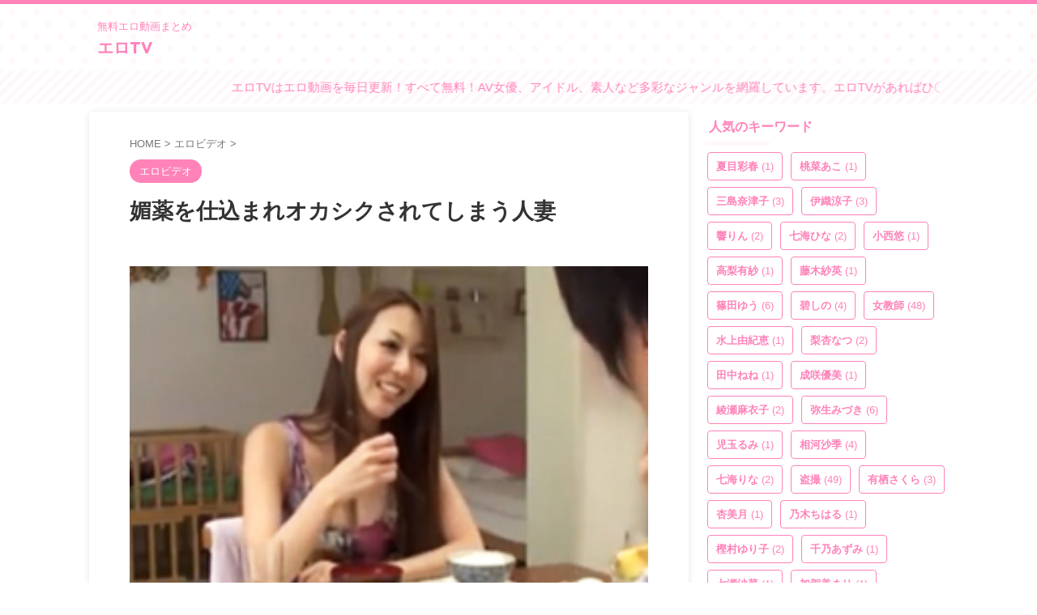

--- FILE ---
content_type: text/html; charset=UTF-8
request_url: https://ero-t-v.com/11178/
body_size: 75976
content:

<!DOCTYPE html>
<!--[if lt IE 7]>
<html class="ie6" dir="ltr" lang="ja" prefix="og: https://ogp.me/ns#"> <![endif]-->
<!--[if IE 7]>
<html class="i7" dir="ltr" lang="ja" prefix="og: https://ogp.me/ns#"> <![endif]-->
<!--[if IE 8]>
<html class="ie" dir="ltr" lang="ja" prefix="og: https://ogp.me/ns#"> <![endif]-->
<!--[if gt IE 8]><!-->
<html dir="ltr" lang="ja" prefix="og: https://ogp.me/ns#" class="s-navi-search-overlay  toc-style-default">
	<!--<![endif]-->
	<head prefix="og: http://ogp.me/ns# fb: http://ogp.me/ns/fb# article: http://ogp.me/ns/article#">
				<meta charset="UTF-8" >
		<meta name="viewport" content="width=device-width,initial-scale=1.0,user-scalable=no,viewport-fit=cover">
		<meta name="format-detection" content="telephone=no" >
		<meta name="referrer" content="no-referrer-when-downgrade"/>

		
		<link rel="alternate" type="application/rss+xml" title="エロTV RSS Feed" href="https://ero-t-v.com/feed/" />
		<link rel="pingback" href="https://ero-t-v.com/xmlrpc.php" >
		<!--[if lt IE 9]>
		<script src="https://ero-t-v.com/wp-content/themes/affinger/js/html5shiv.js"></script>
		<![endif]-->
					<style>img:is([sizes="auto" i], [sizes^="auto," i]) { contain-intrinsic-size: 3000px 1500px }</style>
	
		<!-- All in One SEO 4.7.9 - aioseo.com -->
	<meta name="description" content="媚薬を仕込まれオカシクされてしまう人妻 の無料エロ動画！" />
	<meta name="robots" content="max-image-preview:large" />
	<link rel="canonical" href="https://ero-t-v.com/11178/" />
	<meta name="generator" content="All in One SEO (AIOSEO) 4.7.9" />

		<!-- Google tag (gtag.js) -->
<script async src="https://www.googletagmanager.com/gtag/js?id=G-Q00M8KT54W"></script>
<script>
  window.dataLayer = window.dataLayer || [];
  function gtag(){dataLayer.push(arguments);}
  gtag('js', new Date());

  gtag('config', 'G-Q00M8KT54W');
</script>
		<meta property="og:locale" content="ja_JP" />
		<meta property="og:site_name" content="エロTV | 無料エロ動画まとめ" />
		<meta property="og:type" content="article" />
		<meta property="og:title" content="媚薬を仕込まれオカシクされてしまう人妻 | エロTV" />
		<meta property="og:description" content="媚薬を仕込まれオカシクされてしまう人妻 の無料エロ動画！" />
		<meta property="og:url" content="https://ero-t-v.com/11178/" />
		<meta property="article:published_time" content="2023-10-14T20:42:03+00:00" />
		<meta property="article:modified_time" content="2023-10-14T20:42:03+00:00" />
		<meta name="twitter:card" content="summary_large_image" />
		<meta name="twitter:title" content="媚薬を仕込まれオカシクされてしまう人妻 | エロTV" />
		<meta name="twitter:description" content="媚薬を仕込まれオカシクされてしまう人妻 の無料エロ動画！" />
		<script type="application/ld+json" class="aioseo-schema">
			{"@context":"https:\/\/schema.org","@graph":[{"@type":"BlogPosting","@id":"https:\/\/ero-t-v.com\/11178\/#blogposting","name":"\u5a9a\u85ac\u3092\u4ed5\u8fbc\u307e\u308c\u30aa\u30ab\u30b7\u30af\u3055\u308c\u3066\u3057\u307e\u3046\u4eba\u59bb | \u30a8\u30edTV","headline":"\u5a9a\u85ac\u3092\u4ed5\u8fbc\u307e\u308c\u30aa\u30ab\u30b7\u30af\u3055\u308c\u3066\u3057\u307e\u3046\u4eba\u59bb","author":{"@id":"https:\/\/ero-t-v.com\/author\/#author"},"publisher":{"@id":"https:\/\/ero-t-v.com\/#person"},"image":{"@type":"ImageObject","url":"https:\/\/ero-t-v.com\/wp-content\/uploads\/2023\/10\/44029.jpg","width":256,"height":192},"datePublished":"2023-10-15T05:42:03+09:00","dateModified":"2023-10-15T05:42:03+09:00","inLanguage":"ja","mainEntityOfPage":{"@id":"https:\/\/ero-t-v.com\/11178\/#webpage"},"isPartOf":{"@id":"https:\/\/ero-t-v.com\/11178\/#webpage"},"articleSection":"\u30a8\u30ed\u30d3\u30c7\u30aa, \u30ad\u30c3\u30c1\u30f3, \u305d\u3093\u306a\u3064\u3082\u308a\u306f\u30fb\u30fb\u30fb, \u4eba\u59bb"},{"@type":"BreadcrumbList","@id":"https:\/\/ero-t-v.com\/11178\/#breadcrumblist","itemListElement":[{"@type":"ListItem","@id":"https:\/\/ero-t-v.com\/#listItem","position":1,"name":"\u5bb6"}]},{"@type":"WebPage","@id":"https:\/\/ero-t-v.com\/11178\/#webpage","url":"https:\/\/ero-t-v.com\/11178\/","name":"\u5a9a\u85ac\u3092\u4ed5\u8fbc\u307e\u308c\u30aa\u30ab\u30b7\u30af\u3055\u308c\u3066\u3057\u307e\u3046\u4eba\u59bb | \u30a8\u30edTV","description":"\u5a9a\u85ac\u3092\u4ed5\u8fbc\u307e\u308c\u30aa\u30ab\u30b7\u30af\u3055\u308c\u3066\u3057\u307e\u3046\u4eba\u59bb \u306e\u7121\u6599\u30a8\u30ed\u52d5\u753b\uff01","inLanguage":"ja","isPartOf":{"@id":"https:\/\/ero-t-v.com\/#website"},"breadcrumb":{"@id":"https:\/\/ero-t-v.com\/11178\/#breadcrumblist"},"author":{"@id":"https:\/\/ero-t-v.com\/author\/#author"},"creator":{"@id":"https:\/\/ero-t-v.com\/author\/#author"},"image":{"@type":"ImageObject","url":"https:\/\/ero-t-v.com\/wp-content\/uploads\/2023\/10\/44029.jpg","@id":"https:\/\/ero-t-v.com\/11178\/#mainImage","width":256,"height":192},"primaryImageOfPage":{"@id":"https:\/\/ero-t-v.com\/11178\/#mainImage"},"datePublished":"2023-10-15T05:42:03+09:00","dateModified":"2023-10-15T05:42:03+09:00"},{"@type":"WebSite","@id":"https:\/\/ero-t-v.com\/#website","url":"https:\/\/ero-t-v.com\/","name":"\u30a8\u30edTV","description":"\u7121\u6599\u30a8\u30ed\u52d5\u753b\u307e\u3068\u3081","inLanguage":"ja","publisher":{"@id":"https:\/\/ero-t-v.com\/#person"}}]}
		</script>
		<!-- All in One SEO -->

<title>媚薬を仕込まれオカシクされてしまう人妻 | エロTV</title>
<link rel='dns-prefetch' href='//stats.wp.com' />
<link rel='preconnect' href='//c0.wp.com' />
<script type="text/javascript">
/* <![CDATA[ */
window._wpemojiSettings = {"baseUrl":"https:\/\/s.w.org\/images\/core\/emoji\/15.0.3\/72x72\/","ext":".png","svgUrl":"https:\/\/s.w.org\/images\/core\/emoji\/15.0.3\/svg\/","svgExt":".svg","source":{"concatemoji":"https:\/\/ero-t-v.com\/wp-includes\/js\/wp-emoji-release.min.js?ver=6.7.2"}};
/*! This file is auto-generated */
!function(i,n){var o,s,e;function c(e){try{var t={supportTests:e,timestamp:(new Date).valueOf()};sessionStorage.setItem(o,JSON.stringify(t))}catch(e){}}function p(e,t,n){e.clearRect(0,0,e.canvas.width,e.canvas.height),e.fillText(t,0,0);var t=new Uint32Array(e.getImageData(0,0,e.canvas.width,e.canvas.height).data),r=(e.clearRect(0,0,e.canvas.width,e.canvas.height),e.fillText(n,0,0),new Uint32Array(e.getImageData(0,0,e.canvas.width,e.canvas.height).data));return t.every(function(e,t){return e===r[t]})}function u(e,t,n){switch(t){case"flag":return n(e,"\ud83c\udff3\ufe0f\u200d\u26a7\ufe0f","\ud83c\udff3\ufe0f\u200b\u26a7\ufe0f")?!1:!n(e,"\ud83c\uddfa\ud83c\uddf3","\ud83c\uddfa\u200b\ud83c\uddf3")&&!n(e,"\ud83c\udff4\udb40\udc67\udb40\udc62\udb40\udc65\udb40\udc6e\udb40\udc67\udb40\udc7f","\ud83c\udff4\u200b\udb40\udc67\u200b\udb40\udc62\u200b\udb40\udc65\u200b\udb40\udc6e\u200b\udb40\udc67\u200b\udb40\udc7f");case"emoji":return!n(e,"\ud83d\udc26\u200d\u2b1b","\ud83d\udc26\u200b\u2b1b")}return!1}function f(e,t,n){var r="undefined"!=typeof WorkerGlobalScope&&self instanceof WorkerGlobalScope?new OffscreenCanvas(300,150):i.createElement("canvas"),a=r.getContext("2d",{willReadFrequently:!0}),o=(a.textBaseline="top",a.font="600 32px Arial",{});return e.forEach(function(e){o[e]=t(a,e,n)}),o}function t(e){var t=i.createElement("script");t.src=e,t.defer=!0,i.head.appendChild(t)}"undefined"!=typeof Promise&&(o="wpEmojiSettingsSupports",s=["flag","emoji"],n.supports={everything:!0,everythingExceptFlag:!0},e=new Promise(function(e){i.addEventListener("DOMContentLoaded",e,{once:!0})}),new Promise(function(t){var n=function(){try{var e=JSON.parse(sessionStorage.getItem(o));if("object"==typeof e&&"number"==typeof e.timestamp&&(new Date).valueOf()<e.timestamp+604800&&"object"==typeof e.supportTests)return e.supportTests}catch(e){}return null}();if(!n){if("undefined"!=typeof Worker&&"undefined"!=typeof OffscreenCanvas&&"undefined"!=typeof URL&&URL.createObjectURL&&"undefined"!=typeof Blob)try{var e="postMessage("+f.toString()+"("+[JSON.stringify(s),u.toString(),p.toString()].join(",")+"));",r=new Blob([e],{type:"text/javascript"}),a=new Worker(URL.createObjectURL(r),{name:"wpTestEmojiSupports"});return void(a.onmessage=function(e){c(n=e.data),a.terminate(),t(n)})}catch(e){}c(n=f(s,u,p))}t(n)}).then(function(e){for(var t in e)n.supports[t]=e[t],n.supports.everything=n.supports.everything&&n.supports[t],"flag"!==t&&(n.supports.everythingExceptFlag=n.supports.everythingExceptFlag&&n.supports[t]);n.supports.everythingExceptFlag=n.supports.everythingExceptFlag&&!n.supports.flag,n.DOMReady=!1,n.readyCallback=function(){n.DOMReady=!0}}).then(function(){return e}).then(function(){var e;n.supports.everything||(n.readyCallback(),(e=n.source||{}).concatemoji?t(e.concatemoji):e.wpemoji&&e.twemoji&&(t(e.twemoji),t(e.wpemoji)))}))}((window,document),window._wpemojiSettings);
/* ]]> */
</script>
<style id='wp-emoji-styles-inline-css' type='text/css'>

	img.wp-smiley, img.emoji {
		display: inline !important;
		border: none !important;
		box-shadow: none !important;
		height: 1em !important;
		width: 1em !important;
		margin: 0 0.07em !important;
		vertical-align: -0.1em !important;
		background: none !important;
		padding: 0 !important;
	}
</style>
<link rel='stylesheet' id='wp-block-library-css' href='https://c0.wp.com/c/6.7.2/wp-includes/css/dist/block-library/style.min.css' type='text/css' media='all' />
<link rel='stylesheet' id='mediaelement-css' href='https://c0.wp.com/c/6.7.2/wp-includes/js/mediaelement/mediaelementplayer-legacy.min.css' type='text/css' media='all' />
<link rel='stylesheet' id='wp-mediaelement-css' href='https://c0.wp.com/c/6.7.2/wp-includes/js/mediaelement/wp-mediaelement.min.css' type='text/css' media='all' />
<style id='jetpack-sharing-buttons-style-inline-css' type='text/css'>
.jetpack-sharing-buttons__services-list{display:flex;flex-direction:row;flex-wrap:wrap;gap:0;list-style-type:none;margin:5px;padding:0}.jetpack-sharing-buttons__services-list.has-small-icon-size{font-size:12px}.jetpack-sharing-buttons__services-list.has-normal-icon-size{font-size:16px}.jetpack-sharing-buttons__services-list.has-large-icon-size{font-size:24px}.jetpack-sharing-buttons__services-list.has-huge-icon-size{font-size:36px}@media print{.jetpack-sharing-buttons__services-list{display:none!important}}.editor-styles-wrapper .wp-block-jetpack-sharing-buttons{gap:0;padding-inline-start:0}ul.jetpack-sharing-buttons__services-list.has-background{padding:1.25em 2.375em}
</style>
<style id='classic-theme-styles-inline-css' type='text/css'>
/*! This file is auto-generated */
.wp-block-button__link{color:#fff;background-color:#32373c;border-radius:9999px;box-shadow:none;text-decoration:none;padding:calc(.667em + 2px) calc(1.333em + 2px);font-size:1.125em}.wp-block-file__button{background:#32373c;color:#fff;text-decoration:none}
</style>
<style id='global-styles-inline-css' type='text/css'>
:root{--wp--preset--aspect-ratio--square: 1;--wp--preset--aspect-ratio--4-3: 4/3;--wp--preset--aspect-ratio--3-4: 3/4;--wp--preset--aspect-ratio--3-2: 3/2;--wp--preset--aspect-ratio--2-3: 2/3;--wp--preset--aspect-ratio--16-9: 16/9;--wp--preset--aspect-ratio--9-16: 9/16;--wp--preset--color--black: #000000;--wp--preset--color--cyan-bluish-gray: #abb8c3;--wp--preset--color--white: #ffffff;--wp--preset--color--pale-pink: #f78da7;--wp--preset--color--vivid-red: #cf2e2e;--wp--preset--color--luminous-vivid-orange: #ff6900;--wp--preset--color--luminous-vivid-amber: #fcb900;--wp--preset--color--light-green-cyan: #eefaff;--wp--preset--color--vivid-green-cyan: #00d084;--wp--preset--color--pale-cyan-blue: #8ed1fc;--wp--preset--color--vivid-cyan-blue: #0693e3;--wp--preset--color--vivid-purple: #9b51e0;--wp--preset--color--soft-red: #e92f3d;--wp--preset--color--light-grayish-red: #fdf0f2;--wp--preset--color--vivid-yellow: #ffc107;--wp--preset--color--very-pale-yellow: #fffde7;--wp--preset--color--very-light-gray: #fafafa;--wp--preset--color--very-dark-gray: #313131;--wp--preset--color--original-color-a: #4ecbfc;--wp--preset--color--original-color-b: #c7eefc;--wp--preset--color--original-color-c: #ff82b9;--wp--preset--color--original-color-d: #fff8fb;--wp--preset--gradient--vivid-cyan-blue-to-vivid-purple: linear-gradient(135deg,rgba(6,147,227,1) 0%,rgb(155,81,224) 100%);--wp--preset--gradient--light-green-cyan-to-vivid-green-cyan: linear-gradient(135deg,rgb(122,220,180) 0%,rgb(0,208,130) 100%);--wp--preset--gradient--luminous-vivid-amber-to-luminous-vivid-orange: linear-gradient(135deg,rgba(252,185,0,1) 0%,rgba(255,105,0,1) 100%);--wp--preset--gradient--luminous-vivid-orange-to-vivid-red: linear-gradient(135deg,rgba(255,105,0,1) 0%,rgb(207,46,46) 100%);--wp--preset--gradient--very-light-gray-to-cyan-bluish-gray: linear-gradient(135deg,rgb(238,238,238) 0%,rgb(169,184,195) 100%);--wp--preset--gradient--cool-to-warm-spectrum: linear-gradient(135deg,rgb(74,234,220) 0%,rgb(151,120,209) 20%,rgb(207,42,186) 40%,rgb(238,44,130) 60%,rgb(251,105,98) 80%,rgb(254,248,76) 100%);--wp--preset--gradient--blush-light-purple: linear-gradient(135deg,rgb(255,206,236) 0%,rgb(152,150,240) 100%);--wp--preset--gradient--blush-bordeaux: linear-gradient(135deg,rgb(254,205,165) 0%,rgb(254,45,45) 50%,rgb(107,0,62) 100%);--wp--preset--gradient--luminous-dusk: linear-gradient(135deg,rgb(255,203,112) 0%,rgb(199,81,192) 50%,rgb(65,88,208) 100%);--wp--preset--gradient--pale-ocean: linear-gradient(135deg,rgb(255,245,203) 0%,rgb(182,227,212) 50%,rgb(51,167,181) 100%);--wp--preset--gradient--electric-grass: linear-gradient(135deg,rgb(202,248,128) 0%,rgb(113,206,126) 100%);--wp--preset--gradient--midnight: linear-gradient(135deg,rgb(2,3,129) 0%,rgb(40,116,252) 100%);--wp--preset--font-size--small: .8em;--wp--preset--font-size--medium: 20px;--wp--preset--font-size--large: 1.5em;--wp--preset--font-size--x-large: 42px;--wp--preset--font-size--st-regular: 1em;--wp--preset--font-size--huge: 3em;--wp--preset--spacing--20: 0.44rem;--wp--preset--spacing--30: 0.67rem;--wp--preset--spacing--40: 1rem;--wp--preset--spacing--50: 1.5rem;--wp--preset--spacing--60: 2.25rem;--wp--preset--spacing--70: 3.38rem;--wp--preset--spacing--80: 5.06rem;--wp--preset--shadow--natural: 6px 6px 9px rgba(0, 0, 0, 0.2);--wp--preset--shadow--deep: 12px 12px 50px rgba(0, 0, 0, 0.4);--wp--preset--shadow--sharp: 6px 6px 0px rgba(0, 0, 0, 0.2);--wp--preset--shadow--outlined: 6px 6px 0px -3px rgba(255, 255, 255, 1), 6px 6px rgba(0, 0, 0, 1);--wp--preset--shadow--crisp: 6px 6px 0px rgba(0, 0, 0, 1);}:where(.is-layout-flex){gap: 0.5em;}:where(.is-layout-grid){gap: 0.5em;}body .is-layout-flex{display: flex;}.is-layout-flex{flex-wrap: wrap;align-items: center;}.is-layout-flex > :is(*, div){margin: 0;}body .is-layout-grid{display: grid;}.is-layout-grid > :is(*, div){margin: 0;}:where(.wp-block-columns.is-layout-flex){gap: 2em;}:where(.wp-block-columns.is-layout-grid){gap: 2em;}:where(.wp-block-post-template.is-layout-flex){gap: 1.25em;}:where(.wp-block-post-template.is-layout-grid){gap: 1.25em;}.has-black-color{color: var(--wp--preset--color--black) !important;}.has-cyan-bluish-gray-color{color: var(--wp--preset--color--cyan-bluish-gray) !important;}.has-white-color{color: var(--wp--preset--color--white) !important;}.has-pale-pink-color{color: var(--wp--preset--color--pale-pink) !important;}.has-vivid-red-color{color: var(--wp--preset--color--vivid-red) !important;}.has-luminous-vivid-orange-color{color: var(--wp--preset--color--luminous-vivid-orange) !important;}.has-luminous-vivid-amber-color{color: var(--wp--preset--color--luminous-vivid-amber) !important;}.has-light-green-cyan-color{color: var(--wp--preset--color--light-green-cyan) !important;}.has-vivid-green-cyan-color{color: var(--wp--preset--color--vivid-green-cyan) !important;}.has-pale-cyan-blue-color{color: var(--wp--preset--color--pale-cyan-blue) !important;}.has-vivid-cyan-blue-color{color: var(--wp--preset--color--vivid-cyan-blue) !important;}.has-vivid-purple-color{color: var(--wp--preset--color--vivid-purple) !important;}.has-black-background-color{background-color: var(--wp--preset--color--black) !important;}.has-cyan-bluish-gray-background-color{background-color: var(--wp--preset--color--cyan-bluish-gray) !important;}.has-white-background-color{background-color: var(--wp--preset--color--white) !important;}.has-pale-pink-background-color{background-color: var(--wp--preset--color--pale-pink) !important;}.has-vivid-red-background-color{background-color: var(--wp--preset--color--vivid-red) !important;}.has-luminous-vivid-orange-background-color{background-color: var(--wp--preset--color--luminous-vivid-orange) !important;}.has-luminous-vivid-amber-background-color{background-color: var(--wp--preset--color--luminous-vivid-amber) !important;}.has-light-green-cyan-background-color{background-color: var(--wp--preset--color--light-green-cyan) !important;}.has-vivid-green-cyan-background-color{background-color: var(--wp--preset--color--vivid-green-cyan) !important;}.has-pale-cyan-blue-background-color{background-color: var(--wp--preset--color--pale-cyan-blue) !important;}.has-vivid-cyan-blue-background-color{background-color: var(--wp--preset--color--vivid-cyan-blue) !important;}.has-vivid-purple-background-color{background-color: var(--wp--preset--color--vivid-purple) !important;}.has-black-border-color{border-color: var(--wp--preset--color--black) !important;}.has-cyan-bluish-gray-border-color{border-color: var(--wp--preset--color--cyan-bluish-gray) !important;}.has-white-border-color{border-color: var(--wp--preset--color--white) !important;}.has-pale-pink-border-color{border-color: var(--wp--preset--color--pale-pink) !important;}.has-vivid-red-border-color{border-color: var(--wp--preset--color--vivid-red) !important;}.has-luminous-vivid-orange-border-color{border-color: var(--wp--preset--color--luminous-vivid-orange) !important;}.has-luminous-vivid-amber-border-color{border-color: var(--wp--preset--color--luminous-vivid-amber) !important;}.has-light-green-cyan-border-color{border-color: var(--wp--preset--color--light-green-cyan) !important;}.has-vivid-green-cyan-border-color{border-color: var(--wp--preset--color--vivid-green-cyan) !important;}.has-pale-cyan-blue-border-color{border-color: var(--wp--preset--color--pale-cyan-blue) !important;}.has-vivid-cyan-blue-border-color{border-color: var(--wp--preset--color--vivid-cyan-blue) !important;}.has-vivid-purple-border-color{border-color: var(--wp--preset--color--vivid-purple) !important;}.has-vivid-cyan-blue-to-vivid-purple-gradient-background{background: var(--wp--preset--gradient--vivid-cyan-blue-to-vivid-purple) !important;}.has-light-green-cyan-to-vivid-green-cyan-gradient-background{background: var(--wp--preset--gradient--light-green-cyan-to-vivid-green-cyan) !important;}.has-luminous-vivid-amber-to-luminous-vivid-orange-gradient-background{background: var(--wp--preset--gradient--luminous-vivid-amber-to-luminous-vivid-orange) !important;}.has-luminous-vivid-orange-to-vivid-red-gradient-background{background: var(--wp--preset--gradient--luminous-vivid-orange-to-vivid-red) !important;}.has-very-light-gray-to-cyan-bluish-gray-gradient-background{background: var(--wp--preset--gradient--very-light-gray-to-cyan-bluish-gray) !important;}.has-cool-to-warm-spectrum-gradient-background{background: var(--wp--preset--gradient--cool-to-warm-spectrum) !important;}.has-blush-light-purple-gradient-background{background: var(--wp--preset--gradient--blush-light-purple) !important;}.has-blush-bordeaux-gradient-background{background: var(--wp--preset--gradient--blush-bordeaux) !important;}.has-luminous-dusk-gradient-background{background: var(--wp--preset--gradient--luminous-dusk) !important;}.has-pale-ocean-gradient-background{background: var(--wp--preset--gradient--pale-ocean) !important;}.has-electric-grass-gradient-background{background: var(--wp--preset--gradient--electric-grass) !important;}.has-midnight-gradient-background{background: var(--wp--preset--gradient--midnight) !important;}.has-small-font-size{font-size: var(--wp--preset--font-size--small) !important;}.has-medium-font-size{font-size: var(--wp--preset--font-size--medium) !important;}.has-large-font-size{font-size: var(--wp--preset--font-size--large) !important;}.has-x-large-font-size{font-size: var(--wp--preset--font-size--x-large) !important;}
:where(.wp-block-post-template.is-layout-flex){gap: 1.25em;}:where(.wp-block-post-template.is-layout-grid){gap: 1.25em;}
:where(.wp-block-columns.is-layout-flex){gap: 2em;}:where(.wp-block-columns.is-layout-grid){gap: 2em;}
:root :where(.wp-block-pullquote){font-size: 1.5em;line-height: 1.6;}
</style>
<link rel='stylesheet' id='rss-retriever-css' href='https://ero-t-v.com/wp-content/plugins/wp-rss-retriever/inc/css/rss-retriever.css?ver=1.6.10' type='text/css' media='all' />
<link rel='stylesheet' id='normalize-css' href='https://ero-t-v.com/wp-content/themes/affinger/css/normalize.css?ver=1.5.9' type='text/css' media='all' />
<link rel='stylesheet' id='st_svg-css' href='https://ero-t-v.com/wp-content/themes/affinger/st_svg/style.css?ver=20201223' type='text/css' media='all' />
<link rel='stylesheet' id='slick-css' href='https://ero-t-v.com/wp-content/themes/affinger/vendor/slick/slick.css?ver=1.8.0' type='text/css' media='all' />
<link rel='stylesheet' id='slick-theme-css' href='https://ero-t-v.com/wp-content/themes/affinger/vendor/slick/slick-theme.css?ver=1.8.0' type='text/css' media='all' />
<link rel='stylesheet' id='fonts-googleapis-custom-css' href='https://fonts.googleapis.com/css2?family=Lexend%3Awght%40700&#038;ver=6.7.2#038;display=swap' type='text/css' media='all' />
<link rel='stylesheet' id='style-css' href='https://ero-t-v.com/wp-content/themes/affinger/style.css?ver=20201223' type='text/css' media='all' />
<link rel='stylesheet' id='child-style-css' href='https://ero-t-v.com/wp-content/themes/affinger-child/style.css?ver=20201223' type='text/css' media='all' />
<link rel='stylesheet' id='single-css' href='https://ero-t-v.com/wp-content/themes/affinger/st-rankcss.php' type='text/css' media='all' />
<style id='akismet-widget-style-inline-css' type='text/css'>

			.a-stats {
				--akismet-color-mid-green: #357b49;
				--akismet-color-white: #fff;
				--akismet-color-light-grey: #f6f7f7;

				max-width: 350px;
				width: auto;
			}

			.a-stats * {
				all: unset;
				box-sizing: border-box;
			}

			.a-stats strong {
				font-weight: 600;
			}

			.a-stats a.a-stats__link,
			.a-stats a.a-stats__link:visited,
			.a-stats a.a-stats__link:active {
				background: var(--akismet-color-mid-green);
				border: none;
				box-shadow: none;
				border-radius: 8px;
				color: var(--akismet-color-white);
				cursor: pointer;
				display: block;
				font-family: -apple-system, BlinkMacSystemFont, 'Segoe UI', 'Roboto', 'Oxygen-Sans', 'Ubuntu', 'Cantarell', 'Helvetica Neue', sans-serif;
				font-weight: 500;
				padding: 12px;
				text-align: center;
				text-decoration: none;
				transition: all 0.2s ease;
			}

			/* Extra specificity to deal with TwentyTwentyOne focus style */
			.widget .a-stats a.a-stats__link:focus {
				background: var(--akismet-color-mid-green);
				color: var(--akismet-color-white);
				text-decoration: none;
			}

			.a-stats a.a-stats__link:hover {
				filter: brightness(110%);
				box-shadow: 0 4px 12px rgba(0, 0, 0, 0.06), 0 0 2px rgba(0, 0, 0, 0.16);
			}

			.a-stats .count {
				color: var(--akismet-color-white);
				display: block;
				font-size: 1.5em;
				line-height: 1.4;
				padding: 0 13px;
				white-space: nowrap;
			}
		
</style>
<link rel='stylesheet' id='st-themecss-css' href='https://ero-t-v.com/wp-content/themes/affinger/st-themecss-loader.php?ver=6.7.2' type='text/css' media='all' />
<script type="text/javascript" src="https://c0.wp.com/c/6.7.2/wp-includes/js/jquery/jquery.min.js" id="jquery-core-js"></script>
<script type="text/javascript" src="https://c0.wp.com/c/6.7.2/wp-includes/js/jquery/jquery-migrate.min.js" id="jquery-migrate-js"></script>
<link rel="https://api.w.org/" href="https://ero-t-v.com/wp-json/" /><link rel="alternate" title="JSON" type="application/json" href="https://ero-t-v.com/wp-json/wp/v2/posts/11178" /><link rel='shortlink' href='https://ero-t-v.com/?p=11178' />
<link rel="alternate" title="oEmbed (JSON)" type="application/json+oembed" href="https://ero-t-v.com/wp-json/oembed/1.0/embed?url=https%3A%2F%2Fero-t-v.com%2F11178%2F" />
<link rel="alternate" title="oEmbed (XML)" type="text/xml+oembed" href="https://ero-t-v.com/wp-json/oembed/1.0/embed?url=https%3A%2F%2Fero-t-v.com%2F11178%2F&#038;format=xml" />
	<style>img#wpstats{display:none}</style>
		<meta name="robots" content="index, follow" />
<meta name="thumbnail" content="https://ero-t-v.com/wp-content/uploads/2023/10/44029.jpg">
<link rel="canonical" href="https://ero-t-v.com/11178/" />
<style type="text/css" id="custom-background-css">
body.custom-background { background-color: #ffffff; }
</style>
			<style type="text/css" id="wp-custom-css">
			a.damywidgets {
	text-decoration: none;
	display: block;
}

a.damywidgets:hover {
	opacity:.5;
}

/* iframeの横幅（420px）と高さ（180px）をそれぞれ1.5倍した値を.rapperに指定 */
.rapper { overflow: hidden; width: calc(420px * 1.52); height: calc(180px * 1.52); }

/* iframeのスケールを1.5倍に拡大し、起点を左上に固定 */
.rapper iframe { transform: scale(1.52); transform-origin: left top; }

/* 画面サイズが685px以下の場合に適用 */
@media screen and (max-width: 685px) {
    .rapper { width: calc(420px * 1.4); height: calc(180px * 1.42); }
    .rapper iframe { transform: scale(1.42); }
}

/* 画面サイズが639px以下の場合に適用 */
@media screen and (max-width: 639px) {
    .rapper { width: calc(420px * 1.3); height: calc(180px * 1.32); }
    .rapper iframe { transform: scale(1.32); }
}

/* 画面サイズが594px以下の場合に適用 */
@media screen and (max-width: 594px) {
    .rapper { width: calc(420px * 1.2); height: calc(180px * 1.22); }
    .rapper iframe { transform: scale(1.22); }
}

/* 画面サイズが548px以下の場合に適用 */
@media screen and (max-width: 548px) {
    .rapper { width: calc(420px * 1.1); height: calc(180px * 1.12); }
    .rapper iframe { transform: scale(1.12); }
}

/* 画面サイズが502px以下の場合に適用 */
@media screen and (max-width: 502px) {
    .rapper { width: calc(420px * 1); height: calc(180px * 1); }
    .rapper iframe { transform: scale(1); }
}

/* 画面サイズが456px以下の場合に適用 これ以下は「プレイリストなし」 */
@media screen and (max-width: 456px) {
    .rapper { width: calc(240px * 1.6); height: calc(180px * 1.62); }
    .rapper iframe { transform: scale(1.62); }
}

/* 画面サイズが417px以下の場合に適用 */
@media screen and (max-width: 417px) {
    .rapper { width: calc(240px * 1.5); height: calc(180px * 1.52); }
    .rapper iframe { transform: scale(1.52); }
}

/* 画面サイズが392px以下の場合に適用 */
@media screen and (max-width: 392px) {
    .rapper { width: calc(240px * 1.4); height: calc(180px * 1.42); }
    .rapper iframe { transform: scale(1.42); }
}

/* 画面サイズが366px以下の場合に適用 */
@media screen and (max-width: 366px) {
    .rapper { width: calc(240px * 1.3); height: calc(180px * 1.32); }
    .rapper iframe { transform: scale(1.32); }
}

/* 画面サイズが340px以下の場合に適用 */
@media screen and (max-width: 340px) {
    .rapper { width: calc(240px * 1.2); height: calc(180px * 1.22); }
    .rapper iframe { transform: scale(1.22); }
}		</style>
				
<!-- OGP -->

<meta property="og:type" content="article">
<meta property="og:title" content="媚薬を仕込まれオカシクされてしまう人妻">
<meta property="og:url" content="https://ero-t-v.com/11178/">
<meta property="og:description" content="このエロ動画を見る">
<meta property="og:site_name" content="エロTV">
<meta property="og:image" content="https://ero-t-v.com/wp-content/uploads/2023/10/44029.jpg">


	<meta property="article:published_time" content="2023-10-15T05:42:03+09:00" />
		<meta property="article:author" content="" />

<!-- /OGP -->
			
			<script>
			(function (window, document, $, undefined) {
				'use strict';

				function transparentize(selector) {
					var scrollTop = $(window).scrollTop();
					var windowHeight = $(window).height();

					$(selector).each(function () {
						var $img = $(this);
						var imgTop = $img.offset().top;

						if (imgTop >= scrollTop + windowHeight) {
							$img.css("opacity", "0");
						}
					});
				}

				function fadeIn(selector) {
					var scrollTop = $(window).scrollTop();
					var windowHeight = $(window).height();

					$(selector).each(function () {
						var $img = $(this);
						var imgTop = $img.offset().top;

						if (scrollTop > imgTop - windowHeight + 100) {
							$img.animate({
								"opacity": "1"
							}, 1000);
						}
					});
				}

				$(function () {
					var timer;
					var selector = 'img';
					var onEvent = fadeIn.bind(null, selector);

					transparentize(selector);

					$(window).on('orientationchange resize', function () {
						if (timer) {
							clearTimeout(timer);
						}

						timer = setTimeout(onEvent, 100);
					});

					$(window).on('scroll', onEvent);
				});
			}(window, window.document, jQuery));
		</script>
	


<script>
	(function (window, document, $, undefined) {
		'use strict';

		var SlideBox = (function () {
			/**
			 * @param $element
			 *
			 * @constructor
			 */
			function SlideBox($element) {
				this._$element = $element;
			}

			SlideBox.prototype.$content = function () {
				return this._$element.find('[data-st-slidebox-content]');
			};

			SlideBox.prototype.$toggle = function () {
				return this._$element.find('[data-st-slidebox-toggle]');
			};

			SlideBox.prototype.$icon = function () {
				return this._$element.find('[data-st-slidebox-icon]');
			};

			SlideBox.prototype.$text = function () {
				return this._$element.find('[data-st-slidebox-text]');
			};

			SlideBox.prototype.is_expanded = function () {
				return !!(this._$element.filter('[data-st-slidebox-expanded="true"]').length);
			};

			SlideBox.prototype.expand = function () {
				var self = this;

				this.$content().slideDown()
					.promise()
					.then(function () {
						var $icon = self.$icon();
						var $text = self.$text();

						$icon.removeClass($icon.attr('data-st-slidebox-icon-collapsed'))
							.addClass($icon.attr('data-st-slidebox-icon-expanded'))

						$text.text($text.attr('data-st-slidebox-text-expanded'))

						self._$element.removeClass('is-collapsed')
							.addClass('is-expanded');

						self._$element.attr('data-st-slidebox-expanded', 'true');
					});
			};

			SlideBox.prototype.collapse = function () {
				var self = this;

				this.$content().slideUp()
					.promise()
					.then(function () {
						var $icon = self.$icon();
						var $text = self.$text();

						$icon.removeClass($icon.attr('data-st-slidebox-icon-expanded'))
							.addClass($icon.attr('data-st-slidebox-icon-collapsed'))

						$text.text($text.attr('data-st-slidebox-text-collapsed'))

						self._$element.removeClass('is-expanded')
							.addClass('is-collapsed');

						self._$element.attr('data-st-slidebox-expanded', 'false');
					});
			};

			SlideBox.prototype.toggle = function () {
				if (this.is_expanded()) {
					this.collapse();
				} else {
					this.expand();
				}
			};

			SlideBox.prototype.add_event_listeners = function () {
				var self = this;

				this.$toggle().on('click', function (event) {
					self.toggle();
				});
			};

			SlideBox.prototype.initialize = function () {
				this.add_event_listeners();
			};

			return SlideBox;
		}());

		function on_ready() {
			var slideBoxes = [];

			$('[data-st-slidebox]').each(function () {
				var $element = $(this);
				var slideBox = new SlideBox($element);

				slideBoxes.push(slideBox);

				slideBox.initialize();
			});

			return slideBoxes;
		}

		$(on_ready);
	}(window, window.document, jQuery));
</script>

	<script>
		(function (window, document, $, undefined) {
			'use strict';

			$(function(){
			$('.post h3:not(.rankh3):not(#reply-title):not([class^="is-style-st-heading-custom-"]):not([class*=" is-style-st-heading-custom-"]):not(.st-css-no2) , .h3modoki').wrapInner('<span class="st-dash-design"></span>');
			})
		}(window, window.document, jQuery));
	</script>

<script>
	(function (window, document, $, undefined) {
		'use strict';

		$(function(){
			/* 第一階層のみの目次にクラスを挿入 */
			$("#toc_container:not(:has(ul ul))").addClass("only-toc");
			/* アコーディオンメニュー内のカテゴリーにクラス追加 */
			$(".st-ac-box ul:has(.cat-item)").each(function(){
				$(this).addClass("st-ac-cat");
			});
		});
	}(window, window.document, jQuery));
</script>

<script>
	(function (window, document, $, undefined) {
		'use strict';

		$(function(){
							$( '.post h4:not([class^="is-style-st-heading-custom-"]):not([class*=" is-style-st-heading-custom-"]):not(.st-css-no):not(.st-matome):not(.rankh4):not(#reply-title):not(.point)' ).wrap( '<div class="st-h4husen-shadow"></div>' );
				$( '.h4modoki' ).wrap( '<div class="st-h4husen-shadow"></div>' );
									$('.st-star').parent('.rankh4').css('padding-bottom','5px'); // スターがある場合のランキング見出し調整
		});
	}(window, window.document, jQuery));
</script>




	<script>
		(function (window, document, $, undefined) {
			'use strict';

			$(function() {
				$('.is-style-st-paragraph-kaiwa').wrapInner('<span class="st-paragraph-kaiwa-text">');
			});
		}(window, window.document, jQuery));
	</script>

	<script>
		(function (window, document, $, undefined) {
			'use strict';

			$(function() {
				$('.is-style-st-paragraph-kaiwa-b').wrapInner('<span class="st-paragraph-kaiwa-text">');
			});
		}(window, window.document, jQuery));
	</script>

<script>
	/* Gutenbergスタイルを調整 */
	(function (window, document, $, undefined) {
		'use strict';

		$(function() {
			$( '[class^="is-style-st-paragraph-"],[class*=" is-style-st-paragraph-"]' ).wrapInner( '<span class="st-noflex"></span>' );
		});
	}(window, window.document, jQuery));
</script>





			</head>
	<body ontouchstart="" class="post-template-default single single-post postid-11178 single-format-standard custom-background st-af-ex single-cat-1 not-front-page" >				<div id="st-ami">
				<div id="wrapper" class="" ontouchstart="">
				<div id="wrapper-in">

					

<header id="">
	<div id="header-full">
		<div id="headbox-bg-fixed">
			<div id="headbox-bg">
				<div id="headbox">

						<nav id="s-navi" class="pcnone" data-st-nav data-st-nav-type="normal">
		<dl class="acordion is-active" data-st-nav-primary>
			<dt class="trigger">
				<p class="acordion_button"><span class="op op-menu"><i class="st-fa st-svg-menu_thin"></i></span></p>

									<p class="acordion_button acordion_button_search"><span class="op op-search"><i class="st-fa st-svg-search_s op-search-close_thin"></i></span></p>
				
									<div id="st-mobile-logo"></div>
				
				<!-- 追加メニュー -->
				
				<!-- 追加メニュー2 -->
				
			</dt>

			<dd class="acordion_tree">
				<div class="acordion_tree_content">

					
					
					<div class="clear"></div>

											<div class="st-ac-box st-ac-box-bottom">
							
		<div id="st_custom_html_widget-12" class="widget_text st-widgets-box ac-widgets-bottom widget_st_custom_html_widget">
		
		<div class="textwidget custom-html-widget">
			<a rel="nofollow" href="https://affinger-demo.com/skin0/sampleguide/#widgets" class="damywidgets"><div style="display:flex;justify-content:center;align-items:center;border:5px solid #ffd8e9;color:#ff9bc6;background:#fff8fb;font-weight:bold;width:100%;height:100px;padding:20px;box-sizing:border-box;text-align:center">スライドメニュー内下ウィジェット
	</div></a>		</div>

		</div>
								</div>
					
				</div>
			</dd>

							<dd class="acordion_search">
					<div class="acordion_search_content">
													<div id="search" class="search-custom-d">
	<form method="get" id="searchform" action="https://ero-t-v.com/">
		<label class="hidden" for="s">
					</label>
		<input type="text" placeholder="探してみる" value="" name="s" id="s" />
		<input type="submit" value="&#xf002;" class="st-fa" id="searchsubmit" />
	</form>
</div>
<!-- /stinger -->
											</div>
				</dd>
					</dl>

					</nav>

											<div id="header-l">
							
							<div id="st-text-logo">
								
    
		
			<!-- キャプション -->
			
				          		 	 <p class="descr sitenametop">
           		     	無料エロ動画まとめ           			 </p>
				
			
			<!-- ロゴ又はブログ名 -->
			          		  <p class="sitename"><a href="https://ero-t-v.com/">
              		                  		    エロTV               		           		  </a></p>
        				<!-- ロゴ又はブログ名ここまで -->

		
	
							</div>
						</div><!-- /#header-l -->
					
					<div id="header-r" class="smanone">
						
					</div><!-- /#header-r -->

				</div><!-- /#headbox -->
			</div><!-- /#headbox-bg clearfix -->
		</div><!-- /#headbox-bg-fixed -->

		
					<div id="st-header-top-widgets-box-wrapper">
				<div id="st-header-top-widgets-box">
					<div class="st-content-width">
						
		<div id="st_custom_html_widget-13" class="widget_text top-content widget_st_custom_html_widget">
		
		<div class="textwidget custom-html-widget">
			<div class="st-marquee"><p>エロTVはエロ動画を毎日更新！すべて無料！AV女優、アイドル、素人など多彩なジャンルを網羅しています。エロTVがあればひ〇りTV、U-N〇XT(H-NE〇T)いらないかも・・</p></div>		</div>

		</div>
							</div>
				</div>
			</div>
		
		
		
			

			<div id="gazou-wide">
												<div id="st-headerbox">
						<div id="st-header">
						</div>
					</div>
									</div>
		
	</div><!-- #header-full -->

	





</header>

					<div id="content-w">

						
						
	
			<div id="st-header-post-under-box" class="st-header-post-no-data "
		     style="">
			<div class="st-dark-cover">
							</div>
		</div>
	
<div id="content" class="clearfix">
	<div id="contentInner">
		<main>
			<article>
									<div id="post-11178" class="st-post post-11178 post type-post status-publish format-standard has-post-thumbnail hentry category-erovideo tag-477 tag-411 tag-404">
				
					
																
					
					<!--ぱんくず -->
											<div
							id="breadcrumb">
							<ol itemscope itemtype="http://schema.org/BreadcrumbList">
								<li itemprop="itemListElement" itemscope itemtype="http://schema.org/ListItem">
									<a href="https://ero-t-v.com" itemprop="item">
										<span itemprop="name">HOME</span>
									</a>
									&gt;
									<meta itemprop="position" content="1"/>
								</li>

								
																	<li itemprop="itemListElement" itemscope itemtype="http://schema.org/ListItem">
										<a href="https://ero-t-v.com/category/erovideo/" itemprop="item">
											<span
												itemprop="name">エロビデオ</span>
										</a>
										&gt;
										<meta itemprop="position" content="2"/>
									</li>
																								</ol>

													</div>
										<!--/ ぱんくず -->

					<!--ループ開始 -->
															
																									<p class="st-catgroup">
																<a href="https://ero-t-v.com/category/erovideo/" title="View all posts in エロビデオ" rel="category tag"><span class="catname st-catid1">エロビデオ</span></a>							</p>
						
						<h1 class="entry-title">媚薬を仕込まれオカシクされてしまう人妻</h1>

						
	<div class="blogbox st-hide">
		<p><span class="kdate">
								<i class="st-fa st-svg-clock-o"></i><time class="updated" datetime="2023-10-15T05:42:03+0900">2023年10月15日</time>
						</span></p>
	</div>
					
					
					
					
					<div class="mainbox">
						<div id="nocopy" ><!-- コピー禁止エリアここから -->
							
							
							
							<div class="entry-content">
								
<div class="video_area" style="text-align:center;">
                    <a href="https://javynow.com/player/29593465/?h=360" rel="”noopener noopener" target="”_blank”"><br />
                        <img decoding="async" src="https://sugirl.info/img/thumb/44029.jpg" width="640px" height="480px" alt="" border="0" /><br />
                    </a>
                </div>
<p class=" st-mybtn st-reflection st-btn-default" style="background:#e53935; background: linear-gradient(to bottom, #f44336, #e53935);border-color:#e57373;border-width:1px;border-radius:5px;font-weight:bold;color:#fff;box-shadow:0 3px 0 #c62828;"><a style="font-weight:bold;color:#fff;" href="https://javynow.com/player/29593465/?h=360" rel="noopener" target="_blank">このエロ動画を見る<i class="st-fa fa-after st-svg-angle-right st-css-no" aria-hidden="true"></i></a></p>
<div class='code-block code-block-1' style='margin: 8px 0; clear: both;'>
<div id="erKokOrigin" class="erKokOrigin"></div><script src="//kok.eroterest.net/origin/?da=eroha-004&ma=KAPXOD6Z7XOYIIB4EFDDK7DRMJ&tag=&pch=&n=&rn=&spn=&sprn=&ms=&mw=&mw2=&mt=&mcl=&mbg=&mc=&msz=&ts=&tt=&tcl=&tbg=&tsz=&tlh=&tc=&tmc=&tu=&lts=&ltt=&ltcl=&ltbg=&ltsz=&ltr=&ltlh=&ltc=&ltmc=&ltu=&ds=&dt=&dcl=&dsz=&dlh=&dc=&lds=&ldt=&ldcl=&ldsz=&ldr=&ldlh=&ldc=&ids=&idss=&ib=&ibs=&ibc=&ir=&irs=&ls=&lsbg=&lsc=&sf="></script>
<h4 class="point"><span class="point-in">今日のおすすめエロ動画</span></h4>
<div class="rapper">
    <!-- カスタム広告素材 ここから -->
<iframe src="https://ad.duga.jp/dynamic/42563/01/?mode=1" marginwidth="0" marginheight="0" width="420" height="180" border="0" frameborder="0" style="border:none;" scrolling="no"><a href="https://click.duga.jp/42563-01" target="_blank">DUGA</a></iframe>
    <!-- カスタム広告素材 ここまで -->
</div></div>
<!-- CONTENT END 2 -->
							</div>
						</div><!-- コピー禁止エリアここまで -->

												
					<div class="adbox">
				
							
	
									<div style="padding-top:10px;">
						
		
	
					</div>
							</div>
			

						
					</div><!-- .mainboxここまで -->

																
					
					
	
	<div class="sns st-sns-singular">
	<ul class="clearfix">
					<!--ツイートボタン-->
			<li class="twitter">
			<a rel="nofollow" onclick="window.open('//twitter.com/intent/tweet?url=https%3A%2F%2Fero-t-v.com%2F11178%2F&text=%E5%AA%9A%E8%96%AC%E3%82%92%E4%BB%95%E8%BE%BC%E3%81%BE%E3%82%8C%E3%82%AA%E3%82%AB%E3%82%B7%E3%82%AF%E3%81%95%E3%82%8C%E3%81%A6%E3%81%97%E3%81%BE%E3%81%86%E4%BA%BA%E5%A6%BB&tw_p=tweetbutton', '', 'width=500,height=450'); return false;" title="twitter"><i class="st-fa st-svg-twitter"></i><span class="snstext " >Post</span></a>
			</li>
		
					<!--シェアボタン-->
			<li class="facebook">
			<a href="//www.facebook.com/sharer.php?src=bm&u=https%3A%2F%2Fero-t-v.com%2F11178%2F&t=%E5%AA%9A%E8%96%AC%E3%82%92%E4%BB%95%E8%BE%BC%E3%81%BE%E3%82%8C%E3%82%AA%E3%82%AB%E3%82%B7%E3%82%AF%E3%81%95%E3%82%8C%E3%81%A6%E3%81%97%E3%81%BE%E3%81%86%E4%BA%BA%E5%A6%BB" target="_blank" rel="nofollow noopener" title="facebook"><i class="st-fa st-svg-facebook"></i><span class="snstext " >Share</span>
			</a>
			</li>
		
					<!--ポケットボタン-->
			<li class="pocket">
			<a rel="nofollow" onclick="window.open('//getpocket.com/edit?url=https%3A%2F%2Fero-t-v.com%2F11178%2F&title=%E5%AA%9A%E8%96%AC%E3%82%92%E4%BB%95%E8%BE%BC%E3%81%BE%E3%82%8C%E3%82%AA%E3%82%AB%E3%82%B7%E3%82%AF%E3%81%95%E3%82%8C%E3%81%A6%E3%81%97%E3%81%BE%E3%81%86%E4%BA%BA%E5%A6%BB', '', 'width=500,height=350'); return false;" title="pocket"><i class="st-fa st-svg-get-pocket"></i><span class="snstext " >Pocket</span></a></li>
		
					<!--はてブボタン-->
			<li class="hatebu">
				<a href="//b.hatena.ne.jp/entry/https://ero-t-v.com/11178/" class="hatena-bookmark-button" data-hatena-bookmark-layout="simple" title="媚薬を仕込まれオカシクされてしまう人妻" rel="nofollow" title="hatenabookmark"><i class="st-fa st-svg-hateb"></i><span class="snstext " >Hatena</span>
				</a><script type="text/javascript" src="//b.st-hatena.com/js/bookmark_button.js" charset="utf-8" async="async"></script>

			</li>
		
		
					<!--LINEボタン-->
			<li class="line">
			<a href="//line.me/R/msg/text/?%E5%AA%9A%E8%96%AC%E3%82%92%E4%BB%95%E8%BE%BC%E3%81%BE%E3%82%8C%E3%82%AA%E3%82%AB%E3%82%B7%E3%82%AF%E3%81%95%E3%82%8C%E3%81%A6%E3%81%97%E3%81%BE%E3%81%86%E4%BA%BA%E5%A6%BB%0Ahttps%3A%2F%2Fero-t-v.com%2F11178%2F" target="_blank" rel="nofollow noopener" title="line"><i class="st-fa st-svg-line" aria-hidden="true"></i><span class="snstext" >LINE</span></a>
			</li>
		
		
					<!--URLコピーボタン-->
			<li class="share-copy">
			<a href="#" rel="nofollow" data-st-copy-text="媚薬を仕込まれオカシクされてしまう人妻 / https://ero-t-v.com/11178/" title="urlcopy"><i class="st-fa st-svg-clipboard"></i><span class="snstext" >URLコピー</span></a>
			</li>
		
	</ul>

	</div>

											
											<p class="tagst">
							<i class="st-fa st-svg-folder-open-o" aria-hidden="true"></i>-<a href="https://ero-t-v.com/category/erovideo/" rel="category tag">エロビデオ</a><br/>
							<i class="st-fa st-svg-tags"></i>-<a href="https://ero-t-v.com/tag/%e3%82%ad%e3%83%83%e3%83%81%e3%83%b3/" rel="tag">キッチン</a>, <a href="https://ero-t-v.com/tag/%e3%81%9d%e3%82%93%e3%81%aa%e3%81%a4%e3%82%82%e3%82%8a%e3%81%af%e3%83%bb%e3%83%bb%e3%83%bb/" rel="tag">そんなつもりは・・・</a>, <a href="https://ero-t-v.com/tag/%e4%ba%ba%e5%a6%bb/" rel="tag">人妻</a>						</p>
					
					<aside>
						<p class="author" style="display:none;"><a href="https://ero-t-v.com/author/" title="" class="vcard author"><span class="fn">author</span></a></p>
																		<!--ループ終了-->

																			
						<!--関連記事-->
						
	
	<h4 class="point"><span class="point-in">関連記事</span></h4>

	

	<div class="kanren-card-list post-card-list has-excerpt has-date is-small-columns-2 is-medium-columns-3 is-large-columns-3" data-st-load-more-content
	     data-st-load-more-id="62650970-5155-4397-9363-a273e5f80c82">
		
			
						
			<div class="post-card-list-item post-card">
				<div class="post-card-image">
											<a href="https://ero-t-v.com/10529/"><img width="202" height="150" src="https://ero-t-v.com/wp-content/uploads/2023/09/43687-202x150.jpg" class="attachment-st_post_slider_3 size-st_post_slider_3 wp-post-image" alt="" decoding="async" /></a>
					
											
					
					
				</div>

				<div class="post-card-body">
					<div class="post-card-text">
						<h5 class="post-card-title"><a href="https://ero-t-v.com/10529/">彼氏と楽しむラブラブ温泉旅行</a></h5>

						<div class="post-card-excerpt">
							<p>このエロ動画を見る</p>
						</div>
					</div>
				</div>
			</div>
		
			
						
			<div class="post-card-list-item post-card">
				<div class="post-card-image">
											<a href="https://ero-t-v.com/16058/"><img width="202" height="150" src="https://ero-t-v.com/wp-content/uploads/2024/06/15068_1_500-202x150.jpg" class="attachment-st_post_slider_3 size-st_post_slider_3 wp-post-image" alt="" decoding="async" srcset="https://ero-t-v.com/wp-content/uploads/2024/06/15068_1_500-202x150.jpg 202w, https://ero-t-v.com/wp-content/uploads/2024/06/15068_1_500-343x254.jpg 343w" sizes="(max-width: 202px) 100vw, 202px" /></a>
					
											
					
					
				</div>

				<div class="post-card-body">
					<div class="post-card-text">
						<h5 class="post-card-title"><a href="https://ero-t-v.com/16058/">友人の保証人になってしまい多額の借金を背負う事になった人妻。夫に嘘をつきデリヘルで働いたら‥学生時代のセクハラ教師に再会し性処理ペットにされた人妻</a></h5>

						<div class="post-card-excerpt">
							<p>このエロ動画を見る</p>
						</div>
					</div>
				</div>
			</div>
		
			
						
			<div class="post-card-list-item post-card">
				<div class="post-card-image">
											<a href="https://ero-t-v.com/13323/"><img width="202" height="150" src="https://ero-t-v.com/wp-content/uploads/2024/02/45102-202x150.jpg" class="attachment-st_post_slider_3 size-st_post_slider_3 wp-post-image" alt="" decoding="async" /></a>
					
											
					
					
				</div>

				<div class="post-card-body">
					<div class="post-card-text">
						<h5 class="post-card-title"><a href="https://ero-t-v.com/13323/">成人式後に皆で集まり盛り上がってSEX</a></h5>

						<div class="post-card-excerpt">
							<p>このエロ動画を見る</p>
						</div>
					</div>
				</div>
			</div>
		
			
						
			<div class="post-card-list-item post-card">
				<div class="post-card-image">
											<a href="https://ero-t-v.com/7077/"><img width="202" height="150" src="https://ero-t-v.com/wp-content/uploads/2022/09/41951-202x150.jpg" class="attachment-st_post_slider_3 size-st_post_slider_3 wp-post-image" alt="" decoding="async" /></a>
					
											
					
					
				</div>

				<div class="post-card-body">
					<div class="post-card-text">
						<h5 class="post-card-title"><a href="https://ero-t-v.com/7077/">仲良し奥様二人組が口説かれて隠れて不倫セックス</a></h5>

						<div class="post-card-excerpt">
							<p>このエロ動画を見る</p>
						</div>
					</div>
				</div>
			</div>
		
			
						
			<div class="post-card-list-item post-card">
				<div class="post-card-image">
											<a href="https://ero-t-v.com/16012/"><img width="202" height="150" src="https://ero-t-v.com/wp-content/uploads/2024/06/45869-202x150.jpg" class="attachment-st_post_slider_3 size-st_post_slider_3 wp-post-image" alt="" decoding="async" /></a>
					
											
					
					
				</div>

				<div class="post-card-body">
					<div class="post-card-text">
						<h5 class="post-card-title"><a href="https://ero-t-v.com/16012/">欲求不満な人妻さんが執拗に責められ我慢出来ない</a></h5>

						<div class="post-card-excerpt">
							<p>このエロ動画を見る</p>
						</div>
					</div>
				</div>
			</div>
		
			
						
			<div class="post-card-list-item post-card">
				<div class="post-card-image">
											<a href="https://ero-t-v.com/19364/"><img width="202" height="150" src="https://ero-t-v.com/wp-content/uploads/2024/11/113947-202x150.jpg" class="attachment-st_post_slider_3 size-st_post_slider_3 wp-post-image" alt="" decoding="async" srcset="https://ero-t-v.com/wp-content/uploads/2024/11/113947-202x150.jpg 202w, https://ero-t-v.com/wp-content/uploads/2024/11/113947-343x254.jpg 343w" sizes="(max-width: 202px) 100vw, 202px" /></a>
					
											
					
					
				</div>

				<div class="post-card-body">
					<div class="post-card-text">
						<h5 class="post-card-title"><a href="https://ero-t-v.com/19364/">【白河花清】美乳美尻美脚で長身の神スタイル美魔女が巨根男優にハメ倒され連続絶頂！</a></h5>

						<div class="post-card-excerpt">
							<p>このエロ動画を見る</p>
						</div>
					</div>
				</div>
			</div>
					</div>


						<!--ページナビ-->
						
<div class="p-navi clearfix">

			<a class="st-prev-link" href="https://ero-t-v.com/11176/">
			<p class="st-prev">
				<i class="st-svg st-svg-angle-right"></i>
									<img width="60" height="60" src="https://ero-t-v.com/wp-content/uploads/2023/10/44039-100x100.jpg" class="attachment-60x60 size-60x60 wp-post-image" alt="" decoding="async" srcset="https://ero-t-v.com/wp-content/uploads/2023/10/44039-100x100.jpg 100w, https://ero-t-v.com/wp-content/uploads/2023/10/44039-150x150.jpg 150w" sizes="(max-width: 60px) 100vw, 60px" />								<span class="st-prev-title">久しぶりのナンパに思わず付いて行ってしまうセレブな人妻さん</span>
			</p>
		</a>
	
			<a class="st-next-link" href="https://ero-t-v.com/11180/">
			<p class="st-next">
				<span class="st-prev-title">久しぶりに会った優しい元カレとの不倫に走る人妻</span>
									<img width="60" height="60" src="https://ero-t-v.com/wp-content/uploads/2023/10/44019-100x100.jpg" class="attachment-60x60 size-60x60 wp-post-image" alt="" decoding="async" srcset="https://ero-t-v.com/wp-content/uploads/2023/10/44019-100x100.jpg 100w, https://ero-t-v.com/wp-content/uploads/2023/10/44019-150x150.jpg 150w" sizes="(max-width: 60px) 100vw, 60px" />								<i class="st-svg st-svg-angle-right"></i>
			</p>
		</a>
	</div>

					</aside>

				</div>
				<!--/post-->
			</article>
		</main>
	</div>
	<!-- /#contentInner -->
	

	
			<div id="side">
			<aside>
									<div class="side-topad">
													<div id="tag_cloud-3" class="side-widgets widget_tag_cloud"><p class="st-widgets-title"><span>人気のキーワード</span></p><div class="tagcloud"><a href="https://ero-t-v.com/tag/%e5%a4%8f%e7%9b%ae%e5%bd%a9%e6%98%a5/" class="tag-cloud-link tag-link-953 tag-link-position-1" style="font-size: 8pt;" aria-label="夏目彩春 (1個の項目)">夏目彩春<span class="tag-link-count"> (1)</span></a>
<a href="https://ero-t-v.com/tag/%e6%a1%83%e8%8f%9c%e3%81%82%e3%81%93/" class="tag-cloud-link tag-link-1043 tag-link-position-2" style="font-size: 8pt;" aria-label="桃菜あこ (1個の項目)">桃菜あこ<span class="tag-link-count"> (1)</span></a>
<a href="https://ero-t-v.com/tag/%e4%b8%89%e5%b3%b6%e5%a5%88%e6%b4%a5%e5%ad%90/" class="tag-cloud-link tag-link-798 tag-link-position-3" style="font-size: 9.3375796178344pt;" aria-label="三島奈津子 (3個の項目)">三島奈津子<span class="tag-link-count"> (3)</span></a>
<a href="https://ero-t-v.com/tag/%e4%bc%8a%e7%b9%94%e6%b6%bc%e5%ad%90/" class="tag-cloud-link tag-link-1050 tag-link-position-4" style="font-size: 9.3375796178344pt;" aria-label="伊織涼子 (3個の項目)">伊織涼子<span class="tag-link-count"> (3)</span></a>
<a href="https://ero-t-v.com/tag/%e9%9f%bf%e3%82%8a%e3%82%93/" class="tag-cloud-link tag-link-903 tag-link-position-5" style="font-size: 8.8025477707006pt;" aria-label="響りん (2個の項目)">響りん<span class="tag-link-count"> (2)</span></a>
<a href="https://ero-t-v.com/tag/%e4%b8%83%e6%b5%b7%e3%81%b2%e3%81%aa/" class="tag-cloud-link tag-link-940 tag-link-position-6" style="font-size: 8.8025477707006pt;" aria-label="七海ひな (2個の項目)">七海ひな<span class="tag-link-count"> (2)</span></a>
<a href="https://ero-t-v.com/tag/%e5%b0%8f%e8%a5%bf%e6%82%a0/" class="tag-cloud-link tag-link-1138 tag-link-position-7" style="font-size: 8pt;" aria-label="小西悠 (1個の項目)">小西悠<span class="tag-link-count"> (1)</span></a>
<a href="https://ero-t-v.com/tag/%e9%ab%98%e6%a2%a8%e6%9c%89%e7%b4%97/" class="tag-cloud-link tag-link-602 tag-link-position-8" style="font-size: 8pt;" aria-label="高梨有紗 (1個の項目)">高梨有紗<span class="tag-link-count"> (1)</span></a>
<a href="https://ero-t-v.com/tag/%e8%97%a4%e6%9c%a8%e7%b4%97%e8%8b%b1/" class="tag-cloud-link tag-link-1151 tag-link-position-9" style="font-size: 8pt;" aria-label="藤木紗英 (1個の項目)">藤木紗英<span class="tag-link-count"> (1)</span></a>
<a href="https://ero-t-v.com/tag/%e7%af%a0%e7%94%b0%e3%82%86%e3%81%86/" class="tag-cloud-link tag-link-460 tag-link-position-10" style="font-size: 10.452229299363pt;" aria-label="篠田ゆう (6個の項目)">篠田ゆう<span class="tag-link-count"> (6)</span></a>
<a href="https://ero-t-v.com/tag/%e7%a2%a7%e3%81%97%e3%81%ae/" class="tag-cloud-link tag-link-501 tag-link-position-11" style="font-size: 9.7834394904459pt;" aria-label="碧しの (4個の項目)">碧しの<span class="tag-link-count"> (4)</span></a>
<a href="https://ero-t-v.com/tag/%e5%a5%b3%e6%95%99%e5%b8%ab/" class="tag-cloud-link tag-link-517 tag-link-position-12" style="font-size: 14.197452229299pt;" aria-label="女教師 (48個の項目)">女教師<span class="tag-link-count"> (48)</span></a>
<a href="https://ero-t-v.com/tag/%e6%b0%b4%e4%b8%8a%e7%94%b1%e7%b4%80%e6%81%b5/" class="tag-cloud-link tag-link-891 tag-link-position-13" style="font-size: 8pt;" aria-label="水上由紀恵 (1個の項目)">水上由紀恵<span class="tag-link-count"> (1)</span></a>
<a href="https://ero-t-v.com/tag/%e6%a2%a8%e6%9d%8f%e3%81%aa%e3%81%a4/" class="tag-cloud-link tag-link-821 tag-link-position-14" style="font-size: 8.8025477707006pt;" aria-label="梨杏なつ (2個の項目)">梨杏なつ<span class="tag-link-count"> (2)</span></a>
<a href="https://ero-t-v.com/tag/%e7%94%b0%e4%b8%ad%e3%81%ad%e3%81%ad/" class="tag-cloud-link tag-link-1107 tag-link-position-15" style="font-size: 8pt;" aria-label="田中ねね (1個の項目)">田中ねね<span class="tag-link-count"> (1)</span></a>
<a href="https://ero-t-v.com/tag/%e6%88%90%e5%92%b2%e5%84%aa%e7%be%8e/" class="tag-cloud-link tag-link-990 tag-link-position-16" style="font-size: 8pt;" aria-label="成咲優美 (1個の項目)">成咲優美<span class="tag-link-count"> (1)</span></a>
<a href="https://ero-t-v.com/tag/%e7%b6%be%e7%80%ac%e9%ba%bb%e8%a1%a3%e5%ad%90/" class="tag-cloud-link tag-link-668 tag-link-position-17" style="font-size: 8.8025477707006pt;" aria-label="綾瀬麻衣子 (2個の項目)">綾瀬麻衣子<span class="tag-link-count"> (2)</span></a>
<a href="https://ero-t-v.com/tag/%e5%bc%a5%e7%94%9f%e3%81%bf%e3%81%a5%e3%81%8d/" class="tag-cloud-link tag-link-549 tag-link-position-18" style="font-size: 10.452229299363pt;" aria-label="弥生みづき (6個の項目)">弥生みづき<span class="tag-link-count"> (6)</span></a>
<a href="https://ero-t-v.com/tag/%e5%85%90%e7%8e%89%e3%82%8b%e3%81%bf/" class="tag-cloud-link tag-link-1115 tag-link-position-19" style="font-size: 8pt;" aria-label="児玉るみ (1個の項目)">児玉るみ<span class="tag-link-count"> (1)</span></a>
<a href="https://ero-t-v.com/tag/%e7%9b%b8%e6%b2%b3%e6%b2%99%e5%ad%a3/" class="tag-cloud-link tag-link-634 tag-link-position-20" style="font-size: 9.7834394904459pt;" aria-label="相河沙季 (4個の項目)">相河沙季<span class="tag-link-count"> (4)</span></a>
<a href="https://ero-t-v.com/tag/%e4%b8%83%e6%b5%b7%e3%82%8a%e3%81%aa/" class="tag-cloud-link tag-link-667 tag-link-position-21" style="font-size: 8.8025477707006pt;" aria-label="七海りな (2個の項目)">七海りな<span class="tag-link-count"> (2)</span></a>
<a href="https://ero-t-v.com/tag/%e7%9b%97%e6%92%ae/" class="tag-cloud-link tag-link-430 tag-link-position-22" style="font-size: 14.242038216561pt;" aria-label="盗撮 (49個の項目)">盗撮<span class="tag-link-count"> (49)</span></a>
<a href="https://ero-t-v.com/tag/%e6%9c%89%e6%a0%96%e3%81%95%e3%81%8f%e3%82%89/" class="tag-cloud-link tag-link-676 tag-link-position-23" style="font-size: 9.3375796178344pt;" aria-label="有栖さくら (3個の項目)">有栖さくら<span class="tag-link-count"> (3)</span></a>
<a href="https://ero-t-v.com/tag/%e6%9d%8f%e7%be%8e%e6%9c%88/" class="tag-cloud-link tag-link-1088 tag-link-position-24" style="font-size: 8pt;" aria-label="杏美月 (1個の項目)">杏美月<span class="tag-link-count"> (1)</span></a>
<a href="https://ero-t-v.com/tag/%e4%b9%83%e6%9c%a8%e3%81%a1%e3%81%af%e3%82%8b/" class="tag-cloud-link tag-link-920 tag-link-position-25" style="font-size: 8pt;" aria-label="乃木ちはる (1個の項目)">乃木ちはる<span class="tag-link-count"> (1)</span></a>
<a href="https://ero-t-v.com/tag/%e6%a8%ab%e6%9d%91%e3%82%86%e3%82%8a%e5%ad%90/" class="tag-cloud-link tag-link-1012 tag-link-position-26" style="font-size: 8.8025477707006pt;" aria-label="樫村ゆり子 (2個の項目)">樫村ゆり子<span class="tag-link-count"> (2)</span></a>
<a href="https://ero-t-v.com/tag/%e5%8d%83%e4%b9%83%e3%81%82%e3%81%9a%e3%81%bf/" class="tag-cloud-link tag-link-1059 tag-link-position-27" style="font-size: 8pt;" aria-label="千乃あずみ (1個の項目)">千乃あずみ<span class="tag-link-count"> (1)</span></a>
<a href="https://ero-t-v.com/tag/%e4%b8%83%e7%80%ac%e6%b2%99%e8%8f%9c/" class="tag-cloud-link tag-link-1127 tag-link-position-28" style="font-size: 8pt;" aria-label="七瀬沙菜 (1個の項目)">七瀬沙菜<span class="tag-link-count"> (1)</span></a>
<a href="https://ero-t-v.com/tag/%e5%8a%a0%e8%b3%80%e7%be%8e%e3%81%be%e3%82%8a/" class="tag-cloud-link tag-link-512 tag-link-position-29" style="font-size: 8pt;" aria-label="加賀美まり (1個の項目)">加賀美まり<span class="tag-link-count"> (1)</span></a>
<a href="https://ero-t-v.com/tag/%e3%83%97%e3%83%81%e3%81%8a%e3%81%a3%e3%81%b1%e3%81%84/" class="tag-cloud-link tag-link-536 tag-link-position-30" style="font-size: 12.146496815287pt;" aria-label="プチおっぱい (16個の項目)">プチおっぱい<span class="tag-link-count"> (16)</span></a>
<a href="https://ero-t-v.com/tag/%e7%a6%8f%e5%af%8c%e3%82%8a%e3%82%87%e3%81%86/" class="tag-cloud-link tag-link-974 tag-link-position-31" style="font-size: 8.8025477707006pt;" aria-label="福富りょう (2個の項目)">福富りょう<span class="tag-link-count"> (2)</span></a>
<a href="https://ero-t-v.com/tag/%e8%91%89%e5%b1%b1%e3%81%ae%e3%81%b6%e5%ad%90/" class="tag-cloud-link tag-link-927 tag-link-position-32" style="font-size: 8pt;" aria-label="葉山のぶ子 (1個の項目)">葉山のぶ子<span class="tag-link-count"> (1)</span></a>
<a href="https://ero-t-v.com/tag/%e5%a4%a2%e9%87%8e%e3%81%82%e3%82%84%e3%82%81/" class="tag-cloud-link tag-link-1046 tag-link-position-33" style="font-size: 8pt;" aria-label="夢野あやめ (1個の項目)">夢野あやめ<span class="tag-link-count"> (1)</span></a>
<a href="https://ero-t-v.com/tag/%e7%89%a7%e6%9d%91%e6%9f%9a%e5%b8%8c/" class="tag-cloud-link tag-link-921 tag-link-position-34" style="font-size: 8.8025477707006pt;" aria-label="牧村柚希 (2個の項目)">牧村柚希<span class="tag-link-count"> (2)</span></a>
<a href="https://ero-t-v.com/tag/%e7%9f%a2%e9%87%8e%e3%81%82%e3%82%8a%e3%81%95/" class="tag-cloud-link tag-link-1144 tag-link-position-35" style="font-size: 8pt;" aria-label="矢野ありさ (1個の項目)">矢野ありさ<span class="tag-link-count"> (1)</span></a>
<a href="https://ero-t-v.com/tag/%e7%be%8e%e4%b9%83%e3%81%99%e3%81%9a%e3%82%81/" class="tag-cloud-link tag-link-740 tag-link-position-36" style="font-size: 8pt;" aria-label="美乃すずめ (1個の項目)">美乃すずめ<span class="tag-link-count"> (1)</span></a>
<a href="https://ero-t-v.com/tag/%e8%97%a4%e5%92%b2%e6%b2%99%e8%80%b6/" class="tag-cloud-link tag-link-729 tag-link-position-37" style="font-size: 8pt;" aria-label="藤咲沙耶 (1個の項目)">藤咲沙耶<span class="tag-link-count"> (1)</span></a>
<a href="https://ero-t-v.com/tag/%e8%a5%bf%e9%87%8e%e7%bf%94/" class="tag-cloud-link tag-link-909 tag-link-position-38" style="font-size: 8.8025477707006pt;" aria-label="西野翔 (2個の項目)">西野翔<span class="tag-link-count"> (2)</span></a>
<a href="https://ero-t-v.com/tag/%e4%bd%90%e3%80%85%e6%9c%a8%e6%81%8b%e6%b5%b7/" class="tag-cloud-link tag-link-600 tag-link-position-39" style="font-size: 9.3375796178344pt;" aria-label="佐々木恋海 (3個の項目)">佐々木恋海<span class="tag-link-count"> (3)</span></a>
<a href="https://ero-t-v.com/tag/%e9%9c%b2%e5%87%ba/" class="tag-cloud-link tag-link-463 tag-link-position-40" style="font-size: 12.636942675159pt;" aria-label="露出 (21個の項目)">露出<span class="tag-link-count"> (21)</span></a>
<a href="https://ero-t-v.com/tag/%e6%96%b0%e5%a5%88%e3%81%82%e3%82%8a%e3%81%95/" class="tag-cloud-link tag-link-1096 tag-link-position-41" style="font-size: 8pt;" aria-label="新奈ありさ (1個の項目)">新奈ありさ<span class="tag-link-count"> (1)</span></a>
<a href="https://ero-t-v.com/tag/spankbang/" class="tag-cloud-link tag-link-642 tag-link-position-42" style="font-size: 8pt;" aria-label="SpankBang (1個の項目)">SpankBang<span class="tag-link-count"> (1)</span></a>
<a href="https://ero-t-v.com/tag/%e6%a1%9c%e4%ba%95%e5%8d%83%e6%98%a5/" class="tag-cloud-link tag-link-871 tag-link-position-43" style="font-size: 8pt;" aria-label="桜井千春 (1個の項目)">桜井千春<span class="tag-link-count"> (1)</span></a>
<a href="https://ero-t-v.com/tag/%e6%b2%a2%e7%94%b0%e9%ba%97%e5%a5%88/" class="tag-cloud-link tag-link-1086 tag-link-position-44" style="font-size: 8pt;" aria-label="沢田麗奈 (1個の項目)">沢田麗奈<span class="tag-link-count"> (1)</span></a>
<a href="https://ero-t-v.com/tag/%e6%9d%b1%e5%9f%8e%e4%bd%b3%e8%8b%97/" class="tag-cloud-link tag-link-1099 tag-link-position-45" style="font-size: 8pt;" aria-label="東城佳苗 (1個の項目)">東城佳苗<span class="tag-link-count"> (1)</span></a>
<a href="https://ero-t-v.com/tag/%e8%bf%91%e8%97%a4%e6%82%a0%e7%be%8e/" class="tag-cloud-link tag-link-1067 tag-link-position-46" style="font-size: 8pt;" aria-label="近藤悠美 (1個の項目)">近藤悠美<span class="tag-link-count"> (1)</span></a>
<a href="https://ero-t-v.com/tag/%e6%a3%ae%e7%be%8e%e5%b8%8c/" class="tag-cloud-link tag-link-1150 tag-link-position-47" style="font-size: 8pt;" aria-label="森美希 (1個の項目)">森美希<span class="tag-link-count"> (1)</span></a>
<a href="https://ero-t-v.com/tag/%e9%bb%92%e6%9c%a8%e3%81%be%e3%82%8a/" class="tag-cloud-link tag-link-1066 tag-link-position-48" style="font-size: 8.8025477707006pt;" aria-label="黒木まり (2個の項目)">黒木まり<span class="tag-link-count"> (2)</span></a>
<a href="https://ero-t-v.com/tag/%e5%8f%8b%e7%94%b0%e5%bd%a9%e4%b9%9f%e9%a6%99/" class="tag-cloud-link tag-link-864 tag-link-position-49" style="font-size: 9.3375796178344pt;" aria-label="友田彩也香 (3個の項目)">友田彩也香<span class="tag-link-count"> (3)</span></a>
<a href="https://ero-t-v.com/tag/%e4%b9%b1%e4%ba%a4/" class="tag-cloud-link tag-link-425 tag-link-position-50" style="font-size: 16.15923566879pt;" aria-label="乱交 (133個の項目)">乱交<span class="tag-link-count"> (133)</span></a>
<a href="https://ero-t-v.com/tag/%e4%b8%89%e5%8e%9f%e3%81%bb%e3%81%ae%e3%81%8b/" class="tag-cloud-link tag-link-1000 tag-link-position-51" style="font-size: 8.8025477707006pt;" aria-label="三原ほのか (2個の項目)">三原ほのか<span class="tag-link-count"> (2)</span></a>
<a href="https://ero-t-v.com/tag/%e4%ba%ac%e9%87%8e%e7%be%8e%e9%ba%97/" class="tag-cloud-link tag-link-837 tag-link-position-52" style="font-size: 9.7834394904459pt;" aria-label="京野美麗 (4個の項目)">京野美麗<span class="tag-link-count"> (4)</span></a>
<a href="https://ero-t-v.com/tag/%e3%83%88%e3%82%a4%e3%83%ac/" class="tag-cloud-link tag-link-486 tag-link-position-53" style="font-size: 12.458598726115pt;" aria-label="トイレ (19個の項目)">トイレ<span class="tag-link-count"> (19)</span></a>
<a href="https://ero-t-v.com/tag/%e6%9e%97%e3%82%86%e3%81%aa/" class="tag-cloud-link tag-link-628 tag-link-position-54" style="font-size: 8pt;" aria-label="林ゆな (1個の項目)">林ゆな<span class="tag-link-count"> (1)</span></a>
<a href="https://ero-t-v.com/tag/%e6%b0%b4%e6%be%84%e3%81%b2%e3%81%8b%e3%82%8a/" class="tag-cloud-link tag-link-754 tag-link-position-55" style="font-size: 9.3375796178344pt;" aria-label="水澄ひかり (3個の項目)">水澄ひかり<span class="tag-link-count"> (3)</span></a>
<a href="https://ero-t-v.com/tag/%e7%bf%94%e7%94%b0%e5%8d%83%e9%87%8c/" class="tag-cloud-link tag-link-598 tag-link-position-56" style="font-size: 11.477707006369pt;" aria-label="翔田千里 (11個の項目)">翔田千里<span class="tag-link-count"> (11)</span></a>
<a href="https://ero-t-v.com/tag/%e3%82%b8%e3%83%a5%e3%83%bc%e3%83%b3%e3%83%bb%e3%83%a9%e3%83%96%e3%82%b8%e3%83%a7%e3%82%a4/" class="tag-cloud-link tag-link-941 tag-link-position-57" style="font-size: 8.8025477707006pt;" aria-label="ジューン・ラブジョイ (2個の項目)">ジューン・ラブジョイ<span class="tag-link-count"> (2)</span></a>
<a href="https://ero-t-v.com/tag/%e4%b8%80%e6%9d%a1%e7%b6%ba%e7%be%8e%e9%a6%99/" class="tag-cloud-link tag-link-969 tag-link-position-58" style="font-size: 8pt;" aria-label="一条綺美香 (1個の項目)">一条綺美香<span class="tag-link-count"> (1)</span></a>
<a href="https://ero-t-v.com/tag/%e6%88%b8%e7%94%b0%e5%bf%97%e4%b9%83/" class="tag-cloud-link tag-link-899 tag-link-position-59" style="font-size: 8pt;" aria-label="戸田志乃 (1個の項目)">戸田志乃<span class="tag-link-count"> (1)</span></a>
<a href="https://ero-t-v.com/tag/%e7%99%be%e5%90%88%e5%b7%9d%e3%81%95%e3%82%89/" class="tag-cloud-link tag-link-800 tag-link-position-60" style="font-size: 8pt;" aria-label="百合川さら (1個の項目)">百合川さら<span class="tag-link-count"> (1)</span></a>
<a href="https://ero-t-v.com/tag/%e7%b4%97%e5%80%89%e3%81%be%e3%81%aa/" class="tag-cloud-link tag-link-475 tag-link-position-61" style="font-size: 8pt;" aria-label="紗倉まな (1個の項目)">紗倉まな<span class="tag-link-count"> (1)</span></a>
<a href="https://ero-t-v.com/tag/%e5%b9%b3%e5%b2%a1%e9%87%8c%e6%9e%9d%e5%ad%90/" class="tag-cloud-link tag-link-699 tag-link-position-62" style="font-size: 10.675159235669pt;" aria-label="平岡里枝子 (7個の項目)">平岡里枝子<span class="tag-link-count"> (7)</span></a>
<a href="https://ero-t-v.com/tag/%e7%b5%90%e5%9f%8e%e3%81%ae%e3%81%ae/" class="tag-cloud-link tag-link-905 tag-link-position-63" style="font-size: 8.8025477707006pt;" aria-label="結城のの (2個の項目)">結城のの<span class="tag-link-count"> (2)</span></a>
<a href="https://ero-t-v.com/tag/%e6%9d%89%e5%b4%8e%e3%81%bf%e3%81%95%e3%81%8d/" class="tag-cloud-link tag-link-1024 tag-link-position-64" style="font-size: 8.8025477707006pt;" aria-label="杉崎みさき (2個の項目)">杉崎みさき<span class="tag-link-count"> (2)</span></a>
<a href="https://ero-t-v.com/tag/%e5%90%89%e7%80%ac%e6%b2%99%e8%80%b6/" class="tag-cloud-link tag-link-979 tag-link-position-65" style="font-size: 8pt;" aria-label="吉瀬沙耶 (1個の項目)">吉瀬沙耶<span class="tag-link-count"> (1)</span></a>
<a href="https://ero-t-v.com/tag/%e7%b9%ad%e6%9d%91%e3%82%81%e3%81%84/" class="tag-cloud-link tag-link-1009 tag-link-position-66" style="font-size: 8.8025477707006pt;" aria-label="繭村めい (2個の項目)">繭村めい<span class="tag-link-count"> (2)</span></a>
<a href="https://ero-t-v.com/tag/%e7%af%a0%e5%b4%8e%e3%81%8b%e3%82%93%e3%81%aa/" class="tag-cloud-link tag-link-881 tag-link-position-67" style="font-size: 10.452229299363pt;" aria-label="篠崎かんな (6個の項目)">篠崎かんな<span class="tag-link-count"> (6)</span></a>
<a href="https://ero-t-v.com/tag/sm/" class="tag-cloud-link tag-link-496 tag-link-position-68" style="font-size: 9.7834394904459pt;" aria-label="SM (4個の項目)">SM<span class="tag-link-count"> (4)</span></a>
<a href="https://ero-t-v.com/tag/%e6%9d%be%e5%b0%be%e6%b1%9f%e9%87%8c%e5%ad%90/" class="tag-cloud-link tag-link-1147 tag-link-position-69" style="font-size: 8pt;" aria-label="松尾江里子 (1個の項目)">松尾江里子<span class="tag-link-count"> (1)</span></a>
<a href="https://ero-t-v.com/tag/%e7%9c%9f%e7%94%b0%e6%98%a5%e9%a6%99/" class="tag-cloud-link tag-link-898 tag-link-position-70" style="font-size: 8pt;" aria-label="真田春香 (1個の項目)">真田春香<span class="tag-link-count"> (1)</span></a>
<a href="https://ero-t-v.com/tag/%e8%91%b5%e5%8d%83%e6%81%b5/" class="tag-cloud-link tag-link-913 tag-link-position-71" style="font-size: 8.8025477707006pt;" aria-label="葵千恵 (2個の項目)">葵千恵<span class="tag-link-count"> (2)</span></a>
<a href="https://ero-t-v.com/tag/%e3%83%a9%e3%83%96%e3%83%a9%e3%83%96/" class="tag-cloud-link tag-link-396 tag-link-position-72" style="font-size: 19.726114649682pt;" aria-label="ラブラブ (846個の項目)">ラブラブ<span class="tag-link-count"> (846)</span></a>
<a href="https://ero-t-v.com/tag/%e7%99%bd%e9%b3%a5%e5%af%bf%e7%be%8e%e7%a4%bc/" class="tag-cloud-link tag-link-570 tag-link-position-73" style="font-size: 8pt;" aria-label="白鳥寿美礼 (1個の項目)">白鳥寿美礼<span class="tag-link-count"> (1)</span></a>
<a href="https://ero-t-v.com/tag/%e6%89%8b%e3%82%b3%e3%82%ad/" class="tag-cloud-link tag-link-416 tag-link-position-74" style="font-size: 19.547770700637pt;" aria-label="手コキ (770個の項目)">手コキ<span class="tag-link-count"> (770)</span></a>
<a href="https://ero-t-v.com/tag/%e3%81%93%e3%81%a3%e3%81%9d%e3%82%8a/" class="tag-cloud-link tag-link-409 tag-link-position-75" style="font-size: 20.082802547771pt;" aria-label="こっそり (1,021個の項目)">こっそり<span class="tag-link-count"> (1021)</span></a>
<a href="https://ero-t-v.com/tag/%e5%b8%8c%e5%92%b2%e3%81%82%e3%82%84/" class="tag-cloud-link tag-link-805 tag-link-position-76" style="font-size: 8.8025477707006pt;" aria-label="希咲あや (2個の項目)">希咲あや<span class="tag-link-count"> (2)</span></a>
<a href="https://ero-t-v.com/tag/%e6%98%a5%e6%97%a5%e9%87%8e%e7%b5%90%e8%a1%a3/" class="tag-cloud-link tag-link-621 tag-link-position-77" style="font-size: 8.8025477707006pt;" aria-label="春日野結衣 (2個の項目)">春日野結衣<span class="tag-link-count"> (2)</span></a>
<a href="https://ero-t-v.com/tag/%e6%b9%af%e6%9c%ac%e7%8f%a0%e6%9c%aa/" class="tag-cloud-link tag-link-809 tag-link-position-78" style="font-size: 8.8025477707006pt;" aria-label="湯本珠未 (2個の項目)">湯本珠未<span class="tag-link-count"> (2)</span></a>
<a href="https://ero-t-v.com/tag/%e6%9c%9d%e6%a1%90%e5%85%89/" class="tag-cloud-link tag-link-853 tag-link-position-79" style="font-size: 9.7834394904459pt;" aria-label="朝桐光 (4個の項目)">朝桐光<span class="tag-link-count"> (4)</span></a>
<a href="https://ero-t-v.com/tag/%e7%80%ac%e6%88%b8%e3%81%99%e3%81%bf%e3%82%8c/" class="tag-cloud-link tag-link-731 tag-link-position-80" style="font-size: 8pt;" aria-label="瀬戸すみれ (1個の項目)">瀬戸すみれ<span class="tag-link-count"> (1)</span></a>
<a href="https://ero-t-v.com/tag/%e6%a8%aa%e5%b1%b1%e5%a4%8f%e5%b8%8c/" class="tag-cloud-link tag-link-847 tag-link-position-81" style="font-size: 8.8025477707006pt;" aria-label="横山夏希 (2個の項目)">横山夏希<span class="tag-link-count"> (2)</span></a>
<a href="https://ero-t-v.com/tag/%e3%83%91%e3%82%b3%e3%83%91%e3%82%b3%e3%81%aa%e3%81%97/" class="tag-cloud-link tag-link-720 tag-link-position-82" style="font-size: 8pt;" aria-label="パコパコなし (1個の項目)">パコパコなし<span class="tag-link-count"> (1)</span></a>
<a href="https://ero-t-v.com/tag/%e6%b0%b4%e5%b7%9d%e3%82%b9%e3%83%9f%e3%83%ac/" class="tag-cloud-link tag-link-710 tag-link-position-83" style="font-size: 8pt;" aria-label="水川スミレ (1個の項目)">水川スミレ<span class="tag-link-count"> (1)</span></a>
<a href="https://ero-t-v.com/tag/%e6%9c%9d%e6%97%a5%e3%81%be%e3%81%93%e3%81%a8/" class="tag-cloud-link tag-link-585 tag-link-position-84" style="font-size: 8.8025477707006pt;" aria-label="朝日まこと (2個の項目)">朝日まこと<span class="tag-link-count"> (2)</span></a>
<a href="https://ero-t-v.com/tag/%e5%86%86%e5%9f%8e%e3%81%b2%e3%81%a8%e3%81%bf/" class="tag-cloud-link tag-link-663 tag-link-position-85" style="font-size: 9.7834394904459pt;" aria-label="円城ひとみ (4個の項目)">円城ひとみ<span class="tag-link-count"> (4)</span></a>
<a href="https://ero-t-v.com/tag/%e3%82%a2%e3%83%8a%e3%83%ab/" class="tag-cloud-link tag-link-563 tag-link-position-86" style="font-size: 13.171974522293pt;" aria-label="アナル (28個の項目)">アナル<span class="tag-link-count"> (28)</span></a>
<a href="https://ero-t-v.com/tag/%e6%ab%bb%e4%ba%95%e8%8f%9c%e3%80%85%e5%ad%90/" class="tag-cloud-link tag-link-967 tag-link-position-87" style="font-size: 8pt;" aria-label="櫻井菜々子 (1個の項目)">櫻井菜々子<span class="tag-link-count"> (1)</span></a>
<a href="https://ero-t-v.com/tag/%e6%9d%a5%e6%a0%96%e9%9d%99%e9%a6%99/" class="tag-cloud-link tag-link-826 tag-link-position-88" style="font-size: 9.3375796178344pt;" aria-label="来栖静香 (3個の項目)">来栖静香<span class="tag-link-count"> (3)</span></a>
<a href="https://ero-t-v.com/tag/%e6%a4%8e%e8%91%89%e6%88%90%e7%be%8e/" class="tag-cloud-link tag-link-1076 tag-link-position-89" style="font-size: 8pt;" aria-label="椎葉成美 (1個の項目)">椎葉成美<span class="tag-link-count"> (1)</span></a>
<a href="https://ero-t-v.com/tag/%e5%a4%95%e5%ad%a3%e3%81%a1%e3%81%a8%e3%81%9b/" class="tag-cloud-link tag-link-878 tag-link-position-90" style="font-size: 8.8025477707006pt;" aria-label="夕季ちとせ (2個の項目)">夕季ちとせ<span class="tag-link-count"> (2)</span></a>
<a href="https://ero-t-v.com/tag/%e6%bb%9d%e5%8f%a3%e3%82%8a%e3%81%aa/" class="tag-cloud-link tag-link-1140 tag-link-position-91" style="font-size: 8pt;" aria-label="滝口りな (1個の項目)">滝口りな<span class="tag-link-count"> (1)</span></a>
<a href="https://ero-t-v.com/tag/%e9%a0%88%e7%a3%a8%e7%b4%ab/" class="tag-cloud-link tag-link-793 tag-link-position-92" style="font-size: 8.8025477707006pt;" aria-label="須磨紫 (2個の項目)">須磨紫<span class="tag-link-count"> (2)</span></a>
<a href="https://ero-t-v.com/tag/%e5%8c%97%e5%b7%9d%e7%a4%bc%e5%ad%90/" class="tag-cloud-link tag-link-1039 tag-link-position-93" style="font-size: 8.8025477707006pt;" aria-label="北川礼子 (2個の項目)">北川礼子<span class="tag-link-count"> (2)</span></a>
<a href="https://ero-t-v.com/tag/%e6%8e%a8%e5%b7%9d%e3%82%86%e3%81%86%e3%82%8a/" class="tag-cloud-link tag-link-984 tag-link-position-94" style="font-size: 8.8025477707006pt;" aria-label="推川ゆうり (2個の項目)">推川ゆうり<span class="tag-link-count"> (2)</span></a>
<a href="https://ero-t-v.com/tag/%e3%82%ad%e3%83%83%e3%83%81%e3%83%b3/" class="tag-cloud-link tag-link-477 tag-link-position-95" style="font-size: 13.929936305732pt;" aria-label="キッチン (42個の項目)">キッチン<span class="tag-link-count"> (42)</span></a>
<a href="https://ero-t-v.com/tag/%e5%8c%97%e9%87%8e%e6%9c%aa%e5%a5%88/" class="tag-cloud-link tag-link-960 tag-link-position-96" style="font-size: 8pt;" aria-label="北野未奈 (1個の項目)">北野未奈<span class="tag-link-count"> (1)</span></a>
<a href="https://ero-t-v.com/tag/%e4%b8%80%e8%89%b2%e3%81%be%e3%82%8a%e3%81%aa/" class="tag-cloud-link tag-link-1072 tag-link-position-97" style="font-size: 8pt;" aria-label="一色まりな (1個の項目)">一色まりな<span class="tag-link-count"> (1)</span></a>
<a href="https://ero-t-v.com/tag/%e7%97%b4%e6%bc%a2/" class="tag-cloud-link tag-link-494 tag-link-position-98" style="font-size: 15.222929936306pt;" aria-label="痴漢 (82個の項目)">痴漢<span class="tag-link-count"> (82)</span></a>
<a href="https://ero-t-v.com/tag/%e4%bb%81%e7%a7%91%e7%99%be%e8%8f%af/" class="tag-cloud-link tag-link-648 tag-link-position-99" style="font-size: 10.452229299363pt;" aria-label="仁科百華 (6個の項目)">仁科百華<span class="tag-link-count"> (6)</span></a>
<a href="https://ero-t-v.com/tag/%e9%9d%92%e5%b1%b1%e8%8f%9c%e3%80%85/" class="tag-cloud-link tag-link-762 tag-link-position-100" style="font-size: 8.8025477707006pt;" aria-label="青山菜々 (2個の項目)">青山菜々<span class="tag-link-count"> (2)</span></a>
<a href="https://ero-t-v.com/tag/%e7%ab%b9%e5%86%85%e6%a2%a8%e6%81%b5/" class="tag-cloud-link tag-link-1141 tag-link-position-101" style="font-size: 8pt;" aria-label="竹内梨恵 (1個の項目)">竹内梨恵<span class="tag-link-count"> (1)</span></a>
<a href="https://ero-t-v.com/tag/%e3%81%bf%e3%81%b2%e3%81%aa/" class="tag-cloud-link tag-link-1045 tag-link-position-102" style="font-size: 8pt;" aria-label="みひな (1個の項目)">みひな<span class="tag-link-count"> (1)</span></a>
<a href="https://ero-t-v.com/tag/%e8%87%bc%e4%ba%95%e3%81%82%e3%81%84%e3%81%bf/" class="tag-cloud-link tag-link-716 tag-link-position-103" style="font-size: 8pt;" aria-label="臼井あいみ (1個の項目)">臼井あいみ<span class="tag-link-count"> (1)</span></a>
<a href="https://ero-t-v.com/tag/%e6%a1%9c%e6%9c%a8%e5%84%aa%e5%b8%8c%e9%9f%b3/" class="tag-cloud-link tag-link-775 tag-link-position-104" style="font-size: 8.8025477707006pt;" aria-label="桜木優希音 (2個の項目)">桜木優希音<span class="tag-link-count"> (2)</span></a>
<a href="https://ero-t-v.com/tag/%e4%ba%8c%e9%9a%8e%e5%a0%82%e3%82%86%e3%82%8a/" class="tag-cloud-link tag-link-506 tag-link-position-105" style="font-size: 10.675159235669pt;" aria-label="二階堂ゆり (7個の項目)">二階堂ゆり<span class="tag-link-count"> (7)</span></a>
<a href="https://ero-t-v.com/tag/%e7%80%ac%e5%b0%be%e7%a4%bc%e5%ad%90/" class="tag-cloud-link tag-link-724 tag-link-position-106" style="font-size: 10.675159235669pt;" aria-label="瀬尾礼子 (7個の項目)">瀬尾礼子<span class="tag-link-count"> (7)</span></a>
<a href="https://ero-t-v.com/tag/%e5%9d%82%e4%b8%8b%e7%9c%9f%e5%b8%8c/" class="tag-cloud-link tag-link-983 tag-link-position-107" style="font-size: 8pt;" aria-label="坂下真希 (1個の項目)">坂下真希<span class="tag-link-count"> (1)</span></a>
<a href="https://ero-t-v.com/tag/%e5%94%af%e4%ba%95%e3%81%be%e3%81%b2%e3%82%8d/" class="tag-cloud-link tag-link-704 tag-link-position-108" style="font-size: 8pt;" aria-label="唯井まひろ (1個の項目)">唯井まひろ<span class="tag-link-count"> (1)</span></a>
<a href="https://ero-t-v.com/tag/%e6%9f%b3%e7%95%99%e7%be%8e%e5%ad%90/" class="tag-cloud-link tag-link-508 tag-link-position-109" style="font-size: 8.8025477707006pt;" aria-label="柳留美子 (2個の項目)">柳留美子<span class="tag-link-count"> (2)</span></a>
<a href="https://ero-t-v.com/tag/%e5%8e%9f%e5%8f%a3%e5%a4%8f%e8%8f%9c%e5%ad%90/" class="tag-cloud-link tag-link-986 tag-link-position-110" style="font-size: 8pt;" aria-label="原口夏菜子 (1個の項目)">原口夏菜子<span class="tag-link-count"> (1)</span></a>
<a href="https://ero-t-v.com/tag/%e8%97%a4%e8%b0%b7%e5%8f%8b%e6%a2%a8%e5%ad%90/" class="tag-cloud-link tag-link-912 tag-link-position-111" style="font-size: 8.8025477707006pt;" aria-label="藤谷友梨子 (2個の項目)">藤谷友梨子<span class="tag-link-count"> (2)</span></a>
<a href="https://ero-t-v.com/tag/%e6%98%9f%e5%b3%b6%e3%82%8b%e3%82%8a/" class="tag-cloud-link tag-link-1095 tag-link-position-112" style="font-size: 8pt;" aria-label="星島るり (1個の項目)">星島るり<span class="tag-link-count"> (1)</span></a>
<a href="https://ero-t-v.com/tag/%e6%9d%be%e5%b2%a1%e9%a6%99%e7%b4%94/" class="tag-cloud-link tag-link-944 tag-link-position-113" style="font-size: 8pt;" aria-label="松岡香純 (1個の項目)">松岡香純<span class="tag-link-count"> (1)</span></a>
<a href="https://ero-t-v.com/tag/%e9%ab%98%e7%80%ac%e3%82%86%e3%81%8d/" class="tag-cloud-link tag-link-579 tag-link-position-114" style="font-size: 8pt;" aria-label="高瀬ゆき (1個の項目)">高瀬ゆき<span class="tag-link-count"> (1)</span></a>
<a href="https://ero-t-v.com/tag/%e5%a4%a7%e6%b5%a6%e7%9c%9f%e5%a5%88%e7%be%8e/" class="tag-cloud-link tag-link-643 tag-link-position-115" style="font-size: 9.7834394904459pt;" aria-label="大浦真奈美 (4個の項目)">大浦真奈美<span class="tag-link-count"> (4)</span></a>
<a href="https://ero-t-v.com/tag/%e7%ab%8b%e8%8a%b1%e7%be%8e%e9%87%8c/" class="tag-cloud-link tag-link-727 tag-link-position-116" style="font-size: 8pt;" aria-label="立花美里 (1個の項目)">立花美里<span class="tag-link-count"> (1)</span></a>
<a href="https://ero-t-v.com/tag/%e6%b1%a0%e5%86%85%e6%82%a0%e9%87%8c/" class="tag-cloud-link tag-link-966 tag-link-position-117" style="font-size: 8pt;" aria-label="池内悠里 (1個の項目)">池内悠里<span class="tag-link-count"> (1)</span></a>
<a href="https://ero-t-v.com/tag/%ef%bd%93%e7%94%b7/" class="tag-cloud-link tag-link-662 tag-link-position-118" style="font-size: 8pt;" aria-label="Ｓ男 (1個の項目)">Ｓ男<span class="tag-link-count"> (1)</span></a>
<a href="https://ero-t-v.com/tag/%e9%9d%92%e5%b1%b1%e6%b6%bc%e9%a6%99/" class="tag-cloud-link tag-link-1018 tag-link-position-119" style="font-size: 8.8025477707006pt;" aria-label="青山涼香 (2個の項目)">青山涼香<span class="tag-link-count"> (2)</span></a>
<a href="https://ero-t-v.com/tag/%e7%94%b0%e6%89%80%e7%99%be%e5%90%88/" class="tag-cloud-link tag-link-725 tag-link-position-120" style="font-size: 8.8025477707006pt;" aria-label="田所百合 (2個の項目)">田所百合<span class="tag-link-count"> (2)</span></a>
<a href="https://ero-t-v.com/tag/%e5%b0%8f%e5%87%ba%e4%ba%9c%e8%a1%a3%e5%ad%90/" class="tag-cloud-link tag-link-1051 tag-link-position-121" style="font-size: 8.8025477707006pt;" aria-label="小出亜衣子 (2個の項目)">小出亜衣子<span class="tag-link-count"> (2)</span></a>
<a href="https://ero-t-v.com/tag/%e7%b4%97%e3%80%85%e5%8e%9f%e3%82%86%e3%82%8a/" class="tag-cloud-link tag-link-708 tag-link-position-122" style="font-size: 9.7834394904459pt;" aria-label="紗々原ゆり (4個の項目)">紗々原ゆり<span class="tag-link-count"> (4)</span></a>
<a href="https://ero-t-v.com/tag/%e5%a5%b3%e6%80%a7%e6%95%99%e5%b8%ab/" class="tag-cloud-link tag-link-487 tag-link-position-123" style="font-size: 15.936305732484pt;" aria-label="女性教師 (119個の項目)">女性教師<span class="tag-link-count"> (119)</span></a>
<a href="https://ero-t-v.com/tag/%e7%94%b1%e8%89%af%e3%81%be%e3%82%8a%e3%81%ae/" class="tag-cloud-link tag-link-1111 tag-link-position-124" style="font-size: 8pt;" aria-label="由良まりの (1個の項目)">由良まりの<span class="tag-link-count"> (1)</span></a>
<a href="https://ero-t-v.com/tag/%e6%98%9f%e5%a5%88%e3%81%82%e3%81%84/" class="tag-cloud-link tag-link-954 tag-link-position-125" style="font-size: 8pt;" aria-label="星奈あい (1個の項目)">星奈あい<span class="tag-link-count"> (1)</span></a>
<a href="https://ero-t-v.com/tag/%e9%a2%a8%e9%96%93%e3%82%86%e3%81%bf/" class="tag-cloud-link tag-link-465 tag-link-position-126" style="font-size: 10.675159235669pt;" aria-label="風間ゆみ (7個の項目)">風間ゆみ<span class="tag-link-count"> (7)</span></a>
<a href="https://ero-t-v.com/tag/%e6%bd%ae%e7%b5%a2%e9%82%a3/" class="tag-cloud-link tag-link-936 tag-link-position-127" style="font-size: 9.3375796178344pt;" aria-label="潮絢那 (3個の項目)">潮絢那<span class="tag-link-count"> (3)</span></a>
<a href="https://ero-t-v.com/tag/%e4%bd%90%e5%b1%b1%e3%81%97%e3%81%bb/" class="tag-cloud-link tag-link-975 tag-link-position-128" style="font-size: 8pt;" aria-label="佐山しほ (1個の項目)">佐山しほ<span class="tag-link-count"> (1)</span></a>
<a href="https://ero-t-v.com/tag/%e4%b8%89%e4%b8%8a%e5%8d%83%e5%a4%8f/" class="tag-cloud-link tag-link-1030 tag-link-position-129" style="font-size: 8pt;" aria-label="三上千夏 (1個の項目)">三上千夏<span class="tag-link-count"> (1)</span></a>
<a href="https://ero-t-v.com/tag/%e6%9c%ac%e7%94%b0%e3%82%82%e3%82%82/" class="tag-cloud-link tag-link-730 tag-link-position-130" style="font-size: 8pt;" aria-label="本田もも (1個の項目)">本田もも<span class="tag-link-count"> (1)</span></a>
<a href="https://ero-t-v.com/tag/%e5%a5%b3%e5%ad%90%e6%a0%a1%e7%94%9f/" class="tag-cloud-link tag-link-433 tag-link-position-131" style="font-size: 15.847133757962pt;" aria-label="女子校生 (113個の項目)">女子校生<span class="tag-link-count"> (113)</span></a>
<a href="https://ero-t-v.com/tag/%e6%be%a4%e6%9d%91%e3%83%ac%e3%82%a4%e3%82%b3/" class="tag-cloud-link tag-link-604 tag-link-position-132" style="font-size: 11.789808917197pt;" aria-label="澤村レイコ (13個の項目)">澤村レイコ<span class="tag-link-count"> (13)</span></a>
<a href="https://ero-t-v.com/tag/%e6%b5%85%e5%80%89%e5%bd%a9%e9%9f%b3/" class="tag-cloud-link tag-link-862 tag-link-position-133" style="font-size: 8pt;" aria-label="浅倉彩音 (1個の項目)">浅倉彩音<span class="tag-link-count"> (1)</span></a>
<a href="https://ero-t-v.com/tag/%e7%b9%94%e7%94%b0%e7%8e%b2%e5%ad%90/" class="tag-cloud-link tag-link-1153 tag-link-position-134" style="font-size: 8pt;" aria-label="織田玲子 (1個の項目)">織田玲子<span class="tag-link-count"> (1)</span></a>
<a href="https://ero-t-v.com/tag/%e6%96%b0%e5%9e%a3%e3%81%aa%e3%81%a4%e3%81%bf/" class="tag-cloud-link tag-link-677 tag-link-position-135" style="font-size: 8.8025477707006pt;" aria-label="新垣なつみ (2個の項目)">新垣なつみ<span class="tag-link-count"> (2)</span></a>
<a href="https://ero-t-v.com/tag/%e5%87%9b%e9%9f%b3%e3%81%a8%e3%81%86%e3%81%8b/" class="tag-cloud-link tag-link-450 tag-link-position-136" style="font-size: 8pt;" aria-label="凛音とうか (1個の項目)">凛音とうか<span class="tag-link-count"> (1)</span></a>
<a href="https://ero-t-v.com/tag/%e6%98%a5%e6%a8%b9%e3%83%ac%e3%82%a4/" class="tag-cloud-link tag-link-1002 tag-link-position-137" style="font-size: 8pt;" aria-label="春樹レイ (1個の項目)">春樹レイ<span class="tag-link-count"> (1)</span></a>
<a href="https://ero-t-v.com/tag/%e5%ae%ae%e6%b2%a2%e3%81%a1%e3%81%af%e3%82%8b/" class="tag-cloud-link tag-link-644 tag-link-position-138" style="font-size: 8.8025477707006pt;" aria-label="宮沢ちはる (2個の項目)">宮沢ちはる<span class="tag-link-count"> (2)</span></a>
<a href="https://ero-t-v.com/tag/%e7%9a%86%e7%80%ac%e6%9d%8f%e6%a8%b9/" class="tag-cloud-link tag-link-797 tag-link-position-139" style="font-size: 8.8025477707006pt;" aria-label="皆瀬杏樹 (2個の項目)">皆瀬杏樹<span class="tag-link-count"> (2)</span></a>
<a href="https://ero-t-v.com/tag/%e4%b8%89%e8%88%b9%e3%81%8b%e3%82%8c%e3%82%93/" class="tag-cloud-link tag-link-982 tag-link-position-140" style="font-size: 8pt;" aria-label="三船かれん (1個の項目)">三船かれん<span class="tag-link-count"> (1)</span></a>
<a href="https://ero-t-v.com/tag/%e4%bb%8a%e4%ba%95%e5%a4%8f%e5%b8%86/" class="tag-cloud-link tag-link-1123 tag-link-position-141" style="font-size: 8pt;" aria-label="今井夏帆 (1個の項目)">今井夏帆<span class="tag-link-count"> (1)</span></a>
<a href="https://ero-t-v.com/tag/%e6%8a%98%e5%8e%9f%e3%82%86%e3%81%8b%e3%82%8a/" class="tag-cloud-link tag-link-743 tag-link-position-142" style="font-size: 11.611464968153pt;" aria-label="折原ゆかり (12個の項目)">折原ゆかり<span class="tag-link-count"> (12)</span></a>
<a href="https://ero-t-v.com/tag/%e7%9c%9f%e7%94%b0%e7%b4%97%e4%b9%9f%e5%ad%90/" class="tag-cloud-link tag-link-952 tag-link-position-143" style="font-size: 8pt;" aria-label="真田紗也子 (1個の項目)">真田紗也子<span class="tag-link-count"> (1)</span></a>
<a href="https://ero-t-v.com/tag/%e6%a5%93%e7%be%8e%e7%9f%a5%e5%ad%90/" class="tag-cloud-link tag-link-1021 tag-link-position-144" style="font-size: 8pt;" aria-label="楓美知子 (1個の項目)">楓美知子<span class="tag-link-count"> (1)</span></a>
<a href="https://ero-t-v.com/tag/%e5%b0%be%e9%87%8e%e7%8e%b2%e9%a6%99/" class="tag-cloud-link tag-link-820 tag-link-position-145" style="font-size: 8.8025477707006pt;" aria-label="尾野玲香 (2個の項目)">尾野玲香<span class="tag-link-count"> (2)</span></a>
<a href="https://ero-t-v.com/tag/%e7%ac%b9%e5%80%89%e6%9d%8f/" class="tag-cloud-link tag-link-776 tag-link-position-146" style="font-size: 8pt;" aria-label="笹倉杏 (1個の項目)">笹倉杏<span class="tag-link-count"> (1)</span></a>
<a href="https://ero-t-v.com/tag/%e6%b0%b4%e9%87%8e%e5%84%aa%e9%a6%99/" class="tag-cloud-link tag-link-822 tag-link-position-147" style="font-size: 10.140127388535pt;" aria-label="水野優香 (5個の項目)">水野優香<span class="tag-link-count"> (5)</span></a>
<a href="https://ero-t-v.com/tag/%e3%81%8a%e5%a7%89%e3%81%95%e3%82%93/" class="tag-cloud-link tag-link-419 tag-link-position-148" style="font-size: 15.445859872611pt;" aria-label="お姉さん (92個の項目)">お姉さん<span class="tag-link-count"> (92)</span></a>
<a href="https://ero-t-v.com/tag/%e4%bb%81%e7%be%8e%e3%81%be%e3%81%a9%e3%81%8b/" class="tag-cloud-link tag-link-1053 tag-link-position-149" style="font-size: 8pt;" aria-label="仁美まどか (1個の項目)">仁美まどか<span class="tag-link-count"> (1)</span></a>
<a href="https://ero-t-v.com/tag/%e6%b0%b4%e5%b8%8c%e6%9d%8f/" class="tag-cloud-link tag-link-591 tag-link-position-150" style="font-size: 8pt;" aria-label="水希杏 (1個の項目)">水希杏<span class="tag-link-count"> (1)</span></a>
<a href="https://ero-t-v.com/tag/%e5%90%89%e5%b2%a1%e5%a5%88%e3%80%85%e5%ad%90/" class="tag-cloud-link tag-link-1003 tag-link-position-151" style="font-size: 8pt;" aria-label="吉岡奈々子 (1個の項目)">吉岡奈々子<span class="tag-link-count"> (1)</span></a>
<a href="https://ero-t-v.com/tag/%e5%a4%a7%e6%9e%97%e7%90%86%e6%81%b5/" class="tag-cloud-link tag-link-738 tag-link-position-152" style="font-size: 8pt;" aria-label="大林理恵 (1個の項目)">大林理恵<span class="tag-link-count"> (1)</span></a>
<a href="https://ero-t-v.com/tag/%e9%ab%98%e7%80%ac%e6%9d%8f/" class="tag-cloud-link tag-link-1040 tag-link-position-153" style="font-size: 8pt;" aria-label="高瀬杏 (1個の項目)">高瀬杏<span class="tag-link-count"> (1)</span></a>
<a href="https://ero-t-v.com/tag/%e6%a3%ae%e5%b7%9d%e3%82%a2%e3%83%b3%e3%83%8a/" class="tag-cloud-link tag-link-1007 tag-link-position-154" style="font-size: 8.8025477707006pt;" aria-label="森川アンナ (2個の項目)">森川アンナ<span class="tag-link-count"> (2)</span></a>
<a href="https://ero-t-v.com/tag/%e5%be%8c%e8%97%a4%e3%81%82%e3%81%9a%e3%81%95/" class="tag-cloud-link tag-link-1091 tag-link-position-155" style="font-size: 8pt;" aria-label="後藤あずさ (1個の項目)">後藤あずさ<span class="tag-link-count"> (1)</span></a>
<a href="https://ero-t-v.com/tag/%e4%bc%8a%e6%9d%b1%e7%9c%9f%e5%b8%86/" class="tag-cloud-link tag-link-763 tag-link-position-156" style="font-size: 8pt;" aria-label="伊東真帆 (1個の項目)">伊東真帆<span class="tag-link-count"> (1)</span></a>
<a href="https://ero-t-v.com/tag/%e5%83%8d%e3%81%8f%e3%81%8a%e5%a7%89%e3%81%95%e3%82%93/" class="tag-cloud-link tag-link-397 tag-link-position-157" style="font-size: 19.458598726115pt;" aria-label="働くお姉さん (740個の項目)">働くお姉さん<span class="tag-link-count"> (740)</span></a>
<a href="https://ero-t-v.com/tag/%e3%82%a2%e3%82%b9%e3%83%aa%e3%83%bc%e3%83%88/" class="tag-cloud-link tag-link-766 tag-link-position-158" style="font-size: 8.8025477707006pt;" aria-label="アスリート (2個の項目)">アスリート<span class="tag-link-count"> (2)</span></a>
<a href="https://ero-t-v.com/tag/%e7%ab%8b%e8%8a%b1%e5%b8%8c/" class="tag-cloud-link tag-link-929 tag-link-position-159" style="font-size: 8pt;" aria-label="立花希 (1個の項目)">立花希<span class="tag-link-count"> (1)</span></a>
<a href="https://ero-t-v.com/tag/%e5%a0%80%e5%86%85%e7%a7%8b%e7%be%8e/" class="tag-cloud-link tag-link-757 tag-link-position-160" style="font-size: 9.3375796178344pt;" aria-label="堀内秋美 (3個の項目)">堀内秋美<span class="tag-link-count"> (3)</span></a>
<a href="https://ero-t-v.com/tag/%e4%b8%a6%e6%9c%a8%e5%a1%94%e5%ad%90/" class="tag-cloud-link tag-link-514 tag-link-position-161" style="font-size: 9.7834394904459pt;" aria-label="並木塔子 (4個の項目)">並木塔子<span class="tag-link-count"> (4)</span></a>
<a href="https://ero-t-v.com/tag/%e6%9c%88%e5%b3%b6%e3%81%95%e3%81%8f%e3%82%89/" class="tag-cloud-link tag-link-1106 tag-link-position-162" style="font-size: 8pt;" aria-label="月島さくら (1個の項目)">月島さくら<span class="tag-link-count"> (1)</span></a>
<a href="https://ero-t-v.com/tag/%e6%9c%a8%e4%b8%8b%e3%81%b2%e3%81%be%e3%82%8a/" class="tag-cloud-link tag-link-942 tag-link-position-163" style="font-size: 8pt;" aria-label="木下ひまり (1個の項目)">木下ひまり<span class="tag-link-count"> (1)</span></a>
<a href="https://ero-t-v.com/tag/%e9%a6%99%e6%a4%8e%e4%bd%b3%e7%a9%82/" class="tag-cloud-link tag-link-1033 tag-link-position-164" style="font-size: 8pt;" aria-label="香椎佳穂 (1個の項目)">香椎佳穂<span class="tag-link-count"> (1)</span></a>
<a href="https://ero-t-v.com/tag/%e6%9c%9b%e6%9c%88%e3%82%8a%e3%81%95/" class="tag-cloud-link tag-link-702 tag-link-position-165" style="font-size: 8.8025477707006pt;" aria-label="望月りさ (2個の項目)">望月りさ<span class="tag-link-count"> (2)</span></a>
<a href="https://ero-t-v.com/tag/%e4%bb%8a%e4%ba%9c%e7%90%86%e7%b4%97/" class="tag-cloud-link tag-link-996 tag-link-position-166" style="font-size: 8pt;" aria-label="今亜理紗 (1個の項目)">今亜理紗<span class="tag-link-count"> (1)</span></a>
<a href="https://ero-t-v.com/tag/%e8%8d%89%e5%88%88%e3%81%bf%e3%81%9a%e3%81%8d/" class="tag-cloud-link tag-link-1155 tag-link-position-167" style="font-size: 8pt;" aria-label="草刈みずき (1個の項目)">草刈みずき<span class="tag-link-count"> (1)</span></a>
<a href="https://ero-t-v.com/tag/%e8%8d%92%e6%9c%a8%e7%9e%b3/" class="tag-cloud-link tag-link-1112 tag-link-position-168" style="font-size: 8pt;" aria-label="荒木瞳 (1個の項目)">荒木瞳<span class="tag-link-count"> (1)</span></a>
<a href="https://ero-t-v.com/tag/%e8%bf%91%e8%97%a4%e9%83%81/" class="tag-cloud-link tag-link-906 tag-link-position-169" style="font-size: 8.8025477707006pt;" aria-label="近藤郁 (2個の項目)">近藤郁<span class="tag-link-count"> (2)</span></a>
<a href="https://ero-t-v.com/tag/%e5%b7%9d%e5%8e%9f%e3%81%8b%e3%81%aa%e3%81%88/" class="tag-cloud-link tag-link-1017 tag-link-position-170" style="font-size: 8.8025477707006pt;" aria-label="川原かなえ (2個の項目)">川原かなえ<span class="tag-link-count"> (2)</span></a>
<a href="https://ero-t-v.com/tag/%e9%ba%bb%e9%87%8c%e6%a2%a8%e5%a4%8f/" class="tag-cloud-link tag-link-479 tag-link-position-171" style="font-size: 8pt;" aria-label="麻里梨夏 (1個の項目)">麻里梨夏<span class="tag-link-count"> (1)</span></a>
<a href="https://ero-t-v.com/tag/%e3%83%ac%e3%82%a4%e3%83%97/" class="tag-cloud-link tag-link-428 tag-link-position-172" style="font-size: 15.445859872611pt;" aria-label="レイプ (93個の項目)">レイプ<span class="tag-link-count"> (93)</span></a>
<a href="https://ero-t-v.com/tag/%e6%98%9f%e4%b9%83%e8%8f%af/" class="tag-cloud-link tag-link-815 tag-link-position-173" style="font-size: 8.8025477707006pt;" aria-label="星乃華 (2個の項目)">星乃華<span class="tag-link-count"> (2)</span></a>
<a href="https://ero-t-v.com/tag/%e3%81%8a%e9%a2%a8%e5%91%82/" class="tag-cloud-link tag-link-476 tag-link-position-174" style="font-size: 15.535031847134pt;" aria-label="お風呂 (97個の項目)">お風呂<span class="tag-link-count"> (97)</span></a>
<a href="https://ero-t-v.com/tag/%e6%88%90%e6%be%a4%e3%81%b2%e3%81%aa%e3%81%bf/" class="tag-cloud-link tag-link-773 tag-link-position-175" style="font-size: 9.3375796178344pt;" aria-label="成澤ひなみ (3個の項目)">成澤ひなみ<span class="tag-link-count"> (3)</span></a>
<a href="https://ero-t-v.com/tag/%e5%8c%97%e6%9d%a1%e9%ba%bb%e5%a6%83/" class="tag-cloud-link tag-link-637 tag-link-position-176" style="font-size: 9.3375796178344pt;" aria-label="北条麻妃 (3個の項目)">北条麻妃<span class="tag-link-count"> (3)</span></a>
<a href="https://ero-t-v.com/tag/%e6%a8%8b%e5%8f%a3%e3%81%bf%e3%81%a4%e3%81%af/" class="tag-cloud-link tag-link-1077 tag-link-position-177" style="font-size: 8pt;" aria-label="樋口みつは (1個の項目)">樋口みつは<span class="tag-link-count"> (1)</span></a>
<a href="https://ero-t-v.com/tag/%e4%b8%8a%e5%8e%9f%e8%8a%b1%e6%81%8b/" class="tag-cloud-link tag-link-1071 tag-link-position-178" style="font-size: 8pt;" aria-label="上原花恋 (1個の項目)">上原花恋<span class="tag-link-count"> (1)</span></a>
<a href="https://ero-t-v.com/tag/%e7%b4%a0%e4%ba%ba/" class="tag-cloud-link tag-link-394 tag-link-position-179" style="font-size: 19.815286624204pt;" aria-label="素人 (895個の項目)">素人<span class="tag-link-count"> (895)</span></a>
<a href="https://ero-t-v.com/tag/%e6%b0%b4%e9%87%8e%e6%9c%9d%e9%99%bd/" class="tag-cloud-link tag-link-707 tag-link-position-180" style="font-size: 10.898089171975pt;" aria-label="水野朝陽 (8個の項目)">水野朝陽<span class="tag-link-count"> (8)</span></a>
<a href="https://ero-t-v.com/tag/%e3%81%9d%e3%82%93%e3%81%aa%e3%81%a4%e3%82%82%e3%82%8a%e3%81%af%e3%81%aa%e3%81%8b%e3%81%a3%e3%81%9f%e3%81%ae%e3%81%ab/" class="tag-cloud-link tag-link-525 tag-link-position-181" style="font-size: 15.802547770701pt;" aria-label="そんなつもりはなかったのに (110個の項目)">そんなつもりはなかったのに<span class="tag-link-count"> (110)</span></a>
<a href="https://ero-t-v.com/tag/%e8%b0%b7%e5%8f%a3%e5%84%aa%e9%a6%99/" class="tag-cloud-link tag-link-915 tag-link-position-182" style="font-size: 8pt;" aria-label="谷口優香 (1個の項目)">谷口優香<span class="tag-link-count"> (1)</span></a>
<a href="https://ero-t-v.com/tag/%e5%b8%82%e6%a9%8b%e3%81%88%e3%82%8a%e3%81%aa/" class="tag-cloud-link tag-link-958 tag-link-position-183" style="font-size: 8pt;" aria-label="市橋えりな (1個の項目)">市橋えりな<span class="tag-link-count"> (1)</span></a>
<a href="https://ero-t-v.com/tag/%e3%81%97%e3%81%bb%e3%81%bf%e5%84%aa%e5%b8%8c/" class="tag-cloud-link tag-link-1116 tag-link-position-184" style="font-size: 8pt;" aria-label="しほみ優希 (1個の項目)">しほみ優希<span class="tag-link-count"> (1)</span></a>
<a href="https://ero-t-v.com/tag/%e7%a5%9e%e5%92%b2%e3%81%be%e3%81%84/" class="tag-cloud-link tag-link-697 tag-link-position-185" style="font-size: 8pt;" aria-label="神咲まい (1個の項目)">神咲まい<span class="tag-link-count"> (1)</span></a>
<a href="https://ero-t-v.com/tag/%e5%b1%b1%e4%b8%8b%e7%b4%97%e5%bc%a5%e5%8a%a0/" class="tag-cloud-link tag-link-624 tag-link-position-186" style="font-size: 8pt;" aria-label="山下紗弥加 (1個の項目)">山下紗弥加<span class="tag-link-count"> (1)</span></a>
<a href="https://ero-t-v.com/tag/%e6%bc%a3%e3%82%86%e3%82%81/" class="tag-cloud-link tag-link-947 tag-link-position-187" style="font-size: 9.3375796178344pt;" aria-label="漣ゆめ (3個の項目)">漣ゆめ<span class="tag-link-count"> (3)</span></a>
<a href="https://ero-t-v.com/tag/%e9%85%94%e3%81%a3%e3%81%b1%e3%82%89%e3%81%a3%e3%81%a6/" class="tag-cloud-link tag-link-546 tag-link-position-188" style="font-size: 12.949044585987pt;" aria-label="酔っぱらって (25個の項目)">酔っぱらって<span class="tag-link-count"> (25)</span></a>
<a href="https://ero-t-v.com/tag/%e6%ab%bb%e6%9c%a8%e3%81%b2%e3%81%b3%e3%81%8d/" class="tag-cloud-link tag-link-816 tag-link-position-189" style="font-size: 8.8025477707006pt;" aria-label="櫻木ひびき (2個の項目)">櫻木ひびき<span class="tag-link-count"> (2)</span></a>
<a href="https://ero-t-v.com/tag/%e4%bd%90%e4%bc%af%e7%94%b1%e7%be%8e%e9%a6%99/" class="tag-cloud-link tag-link-939 tag-link-position-190" style="font-size: 8.8025477707006pt;" aria-label="佐伯由美香 (2個の項目)">佐伯由美香<span class="tag-link-count"> (2)</span></a>
<a href="https://ero-t-v.com/tag/%e5%af%8c%e6%b2%a2%e3%81%bf%e3%81%99%e3%81%9a/" class="tag-cloud-link tag-link-632 tag-link-position-191" style="font-size: 8.8025477707006pt;" aria-label="富沢みすず (2個の項目)">富沢みすず<span class="tag-link-count"> (2)</span></a>
<a href="https://ero-t-v.com/tag/%e9%81%a5%e3%81%82%e3%82%84%e3%81%ad/" class="tag-cloud-link tag-link-1085 tag-link-position-192" style="font-size: 8pt;" aria-label="遥あやね (1個の項目)">遥あやね<span class="tag-link-count"> (1)</span></a>
<a href="https://ero-t-v.com/tag/%e9%ae%8e%e5%8e%9f%e3%81%84%e3%81%a4%e3%81%8d/" class="tag-cloud-link tag-link-1131 tag-link-position-193" style="font-size: 8pt;" aria-label="鮎原いつき (1個の項目)">鮎原いつき<span class="tag-link-count"> (1)</span></a>
<a href="https://ero-t-v.com/tag/%e6%a1%90%e5%b3%b6%e7%be%8e%e5%a5%88%e5%ad%90/" class="tag-cloud-link tag-link-682 tag-link-position-194" style="font-size: 9.7834394904459pt;" aria-label="桐島美奈子 (4個の項目)">桐島美奈子<span class="tag-link-count"> (4)</span></a>
<a href="https://ero-t-v.com/tag/%e5%a5%b3%e6%80%a7%e5%ae%b6%e5%ba%ad%e6%95%99%e5%b8%ab/" class="tag-cloud-link tag-link-471 tag-link-position-195" style="font-size: 14.821656050955pt;" aria-label="女性家庭教師 (67個の項目)">女性家庭教師<span class="tag-link-count"> (67)</span></a>
<a href="https://ero-t-v.com/tag/%e5%b1%b1%e4%b8%8b%e6%9c%b1%e5%ae%9f/" class="tag-cloud-link tag-link-755 tag-link-position-196" style="font-size: 8pt;" aria-label="山下朱実 (1個の項目)">山下朱実<span class="tag-link-count"> (1)</span></a>
<a href="https://ero-t-v.com/tag/%e5%b0%8f%e6%b1%a0%e7%b5%b5%e7%be%8e%e5%ad%90/" class="tag-cloud-link tag-link-1157 tag-link-position-197" style="font-size: 8pt;" aria-label="小池絵美子 (1個の項目)">小池絵美子<span class="tag-link-count"> (1)</span></a>
<a href="https://ero-t-v.com/tag/%e7%a5%9e%e7%b4%8d%e8%8a%b1/" class="tag-cloud-link tag-link-843 tag-link-position-198" style="font-size: 8.8025477707006pt;" aria-label="神納花 (2個の項目)">神納花<span class="tag-link-count"> (2)</span></a>
<a href="https://ero-t-v.com/tag/%e3%83%aa%e3%83%aa%e3%83%bc%e3%83%bb%e3%83%8f%e3%83%bc%e3%83%88/" class="tag-cloud-link tag-link-645 tag-link-position-199" style="font-size: 10.140127388535pt;" aria-label="リリー・ハート (5個の項目)">リリー・ハート<span class="tag-link-count"> (5)</span></a>
<a href="https://ero-t-v.com/tag/%e7%b4%ab%e6%9c%88%e3%82%86%e3%81%8b%e3%82%8a/" class="tag-cloud-link tag-link-619 tag-link-position-200" style="font-size: 8pt;" aria-label="紫月ゆかり (1個の項目)">紫月ゆかり<span class="tag-link-count"> (1)</span></a>
<a href="https://ero-t-v.com/tag/%e9%9f%b3%e7%be%bd%e6%96%87%e5%ad%90/" class="tag-cloud-link tag-link-748 tag-link-position-201" style="font-size: 9.3375796178344pt;" aria-label="音羽文子 (3個の項目)">音羽文子<span class="tag-link-count"> (3)</span></a>
<a href="https://ero-t-v.com/tag/%e6%a5%ad%e8%80%85%e3%81%95%e3%82%93/" class="tag-cloud-link tag-link-612 tag-link-position-202" style="font-size: 9.3375796178344pt;" aria-label="業者さん (3個の項目)">業者さん<span class="tag-link-count"> (3)</span></a>
<a href="https://ero-t-v.com/tag/%e4%bb%b2%e5%b2%b8%e5%92%8c%e7%be%8e/" class="tag-cloud-link tag-link-660 tag-link-position-203" style="font-size: 8.8025477707006pt;" aria-label="仲岸和美 (2個の項目)">仲岸和美<span class="tag-link-count"> (2)</span></a>
<a href="https://ero-t-v.com/tag/%e3%82%aa%e3%83%a2%e3%83%81%e3%83%a3/" class="tag-cloud-link tag-link-540 tag-link-position-204" style="font-size: 13.305732484076pt;" aria-label="オモチャ (30個の項目)">オモチャ<span class="tag-link-count"> (30)</span></a>
<a href="https://ero-t-v.com/tag/%e9%ab%98%e5%b6%8b%e4%ba%9c%e7%be%8e/" class="tag-cloud-link tag-link-1101 tag-link-position-205" style="font-size: 8pt;" aria-label="高嶋亜美 (1個の項目)">高嶋亜美<span class="tag-link-count"> (1)</span></a>
<a href="https://ero-t-v.com/tag/%e6%9c%a8%e5%b6%8b%e3%81%95%e3%82%84%e3%81%8b/" class="tag-cloud-link tag-link-1057 tag-link-position-206" style="font-size: 8pt;" aria-label="木嶋さやか (1個の項目)">木嶋さやか<span class="tag-link-count"> (1)</span></a>
<a href="https://ero-t-v.com/tag/%e3%83%9b%e3%83%86%e3%83%ab/" class="tag-cloud-link tag-link-395 tag-link-position-207" style="font-size: 20.929936305732pt;" aria-label="ホテル (1,569個の項目)">ホテル<span class="tag-link-count"> (1569)</span></a>
<a href="https://ero-t-v.com/tag/%e7%ab%8b%e8%8a%b1%e6%b6%bc%e5%ad%90/" class="tag-cloud-link tag-link-1073 tag-link-position-208" style="font-size: 8pt;" aria-label="立花涼子 (1個の項目)">立花涼子<span class="tag-link-count"> (1)</span></a>
<a href="https://ero-t-v.com/tag/vjav/" class="tag-cloud-link tag-link-528 tag-link-position-209" style="font-size: 15.222929936306pt;" aria-label="VJAV (82個の項目)">VJAV<span class="tag-link-count"> (82)</span></a>
<a href="https://ero-t-v.com/tag/%e8%a8%ad%e6%a5%bd%e3%82%a2%e3%83%aa%e3%82%b5/" class="tag-cloud-link tag-link-695 tag-link-position-210" style="font-size: 10.140127388535pt;" aria-label="設楽アリサ (5個の項目)">設楽アリサ<span class="tag-link-count"> (5)</span></a>
<a href="https://ero-t-v.com/tag/%e5%a4%a7%e6%a7%bb%e7%be%8e%e7%99%bb%e5%88%a9/" class="tag-cloud-link tag-link-893 tag-link-position-211" style="font-size: 8pt;" aria-label="大槻美登利 (1個の項目)">大槻美登利<span class="tag-link-count"> (1)</span></a>
<a href="https://ero-t-v.com/tag/%e6%98%a5%e6%98%8e%e6%bd%a4/" class="tag-cloud-link tag-link-1145 tag-link-position-212" style="font-size: 8pt;" aria-label="春明潤 (1個の項目)">春明潤<span class="tag-link-count"> (1)</span></a>
<a href="https://ero-t-v.com/tag/%e5%a4%a7%e6%a3%ae%e3%81%97%e3%81%9a%e3%81%8b/" class="tag-cloud-link tag-link-865 tag-link-position-213" style="font-size: 9.3375796178344pt;" aria-label="大森しずか (3個の項目)">大森しずか<span class="tag-link-count"> (3)</span></a>
<a href="https://ero-t-v.com/tag/%e5%ae%ae%e6%9c%ac%e7%b4%97%e5%a4%ae%e9%87%8c/" class="tag-cloud-link tag-link-640 tag-link-position-214" style="font-size: 9.3375796178344pt;" aria-label="宮本紗央里 (3個の項目)">宮本紗央里<span class="tag-link-count"> (3)</span></a>
<a href="https://ero-t-v.com/tag/%e4%b8%89%e6%b5%a6%e3%81%aa%e3%81%8a%e7%be%8e/" class="tag-cloud-link tag-link-652 tag-link-position-215" style="font-size: 8.8025477707006pt;" aria-label="三浦なお美 (2個の項目)">三浦なお美<span class="tag-link-count"> (2)</span></a>
<a href="https://ero-t-v.com/tag/%e7%9f%b3%e5%8e%9f%e8%8e%89%e5%a5%88/" class="tag-cloud-link tag-link-774 tag-link-position-216" style="font-size: 8pt;" aria-label="石原莉奈 (1個の項目)">石原莉奈<span class="tag-link-count"> (1)</span></a>
<a href="https://ero-t-v.com/tag/%e7%be%8e%e5%9c%92%e3%81%b2%e3%81%a8%e3%81%bf/" class="tag-cloud-link tag-link-772 tag-link-position-217" style="font-size: 8pt;" aria-label="美園ひとみ (1個の項目)">美園ひとみ<span class="tag-link-count"> (1)</span></a>
<a href="https://ero-t-v.com/tag/%e6%ab%bb%e4%ba%95%e5%a4%95%e6%a8%b9/" class="tag-cloud-link tag-link-571 tag-link-position-218" style="font-size: 8pt;" aria-label="櫻井夕樹 (1個の項目)">櫻井夕樹<span class="tag-link-count"> (1)</span></a>
<a href="https://ero-t-v.com/tag/%e4%b8%ad%e5%87%ba%e3%81%97/" class="tag-cloud-link tag-link-405 tag-link-position-219" style="font-size: 22pt;" aria-label="中出し (2,752個の項目)">中出し<span class="tag-link-count"> (2752)</span></a>
<a href="https://ero-t-v.com/tag/%e6%a3%ae%e4%b8%8b%e7%be%8e%e7%b7%92/" class="tag-cloud-link tag-link-691 tag-link-position-220" style="font-size: 10.452229299363pt;" aria-label="森下美緒 (6個の項目)">森下美緒<span class="tag-link-count"> (6)</span></a>
<a href="https://ero-t-v.com/tag/%e3%82%b3%e3%83%bc%e3%83%81/" class="tag-cloud-link tag-link-767 tag-link-position-221" style="font-size: 8pt;" aria-label="コーチ (1個の項目)">コーチ<span class="tag-link-count"> (1)</span></a>
<a href="https://ero-t-v.com/tag/%e6%9c%9d%e5%80%89%e3%81%93%e3%81%93%e3%81%aa/" class="tag-cloud-link tag-link-734 tag-link-position-222" style="font-size: 8.8025477707006pt;" aria-label="朝倉ここな (2個の項目)">朝倉ここな<span class="tag-link-count"> (2)</span></a>
<a href="https://ero-t-v.com/tag/%e7%97%b4%e5%a5%b3/" class="tag-cloud-link tag-link-438 tag-link-position-223" style="font-size: 15.445859872611pt;" aria-label="痴女 (92個の項目)">痴女<span class="tag-link-count"> (92)</span></a>
<a href="https://ero-t-v.com/tag/%e7%ac%b9%e5%8e%9f%e3%82%ab%e3%83%ac%e3%83%b3/" class="tag-cloud-link tag-link-948 tag-link-position-224" style="font-size: 8.8025477707006pt;" aria-label="笹原カレン (2個の項目)">笹原カレン<span class="tag-link-count"> (2)</span></a>
<a href="https://ero-t-v.com/tag/%e8%97%8d%e5%b7%9d%e7%be%8e%e5%a4%8f/" class="tag-cloud-link tag-link-778 tag-link-position-225" style="font-size: 9.7834394904459pt;" aria-label="藍川美夏 (4個の項目)">藍川美夏<span class="tag-link-count"> (4)</span></a>
<a href="https://ero-t-v.com/tag/%e5%85%a5%e6%b1%9f%e6%84%9b%e7%be%8e/" class="tag-cloud-link tag-link-1027 tag-link-position-226" style="font-size: 8.8025477707006pt;" aria-label="入江愛美 (2個の項目)">入江愛美<span class="tag-link-count"> (2)</span></a>
<a href="https://ero-t-v.com/tag/%e3%83%8f%e3%83%bc%e3%83%95/" class="tag-cloud-link tag-link-436 tag-link-position-227" style="font-size: 8pt;" aria-label="ハーフ (1個の項目)">ハーフ<span class="tag-link-count"> (1)</span></a>
<a href="https://ero-t-v.com/tag/%e7%b6%be%e7%80%ac%e3%81%bf%e3%81%aa%e3%81%bf/" class="tag-cloud-link tag-link-518 tag-link-position-228" style="font-size: 9.3375796178344pt;" aria-label="綾瀬みなみ (3個の項目)">綾瀬みなみ<span class="tag-link-count"> (3)</span></a>
<a href="https://ero-t-v.com/tag/%e9%80%a2%e8%a6%8b%e3%83%aa%e3%82%ab/" class="tag-cloud-link tag-link-845 tag-link-position-229" style="font-size: 10.675159235669pt;" aria-label="逢見リカ (7個の項目)">逢見リカ<span class="tag-link-count"> (7)</span></a>
<a href="https://ero-t-v.com/tag/%e5%b3%b0%e5%b2%b8%e3%81%b5%e3%81%98%e3%81%93/" class="tag-cloud-link tag-link-924 tag-link-position-230" style="font-size: 8.8025477707006pt;" aria-label="峰岸ふじこ (2個の項目)">峰岸ふじこ<span class="tag-link-count"> (2)</span></a>
<a href="https://ero-t-v.com/tag/hclips/" class="tag-cloud-link tag-link-557 tag-link-position-231" style="font-size: 12.636942675159pt;" aria-label="HClips (21個の項目)">HClips<span class="tag-link-count"> (21)</span></a>
<a href="https://ero-t-v.com/tag/%e5%89%8d%e7%94%b0%e5%8f%8b%e7%be%8e/" class="tag-cloud-link tag-link-572 tag-link-position-232" style="font-size: 8pt;" aria-label="前田友美 (1個の項目)">前田友美<span class="tag-link-count"> (1)</span></a>
<a href="https://ero-t-v.com/tag/%e5%a4%a7%e6%a7%bb%e3%81%b2%e3%81%b3%e3%81%8d/" class="tag-cloud-link tag-link-446 tag-link-position-233" style="font-size: 9.3375796178344pt;" aria-label="大槻ひびき (3個の項目)">大槻ひびき<span class="tag-link-count"> (3)</span></a>
<a href="https://ero-t-v.com/tag/%e6%b6%bc%e5%b7%9d%e7%b5%a2%e9%9f%b3/" class="tag-cloud-link tag-link-923 tag-link-position-234" style="font-size: 8.8025477707006pt;" aria-label="涼川絢音 (2個の項目)">涼川絢音<span class="tag-link-count"> (2)</span></a>
<a href="https://ero-t-v.com/tag/%e9%ab%98%e5%9f%8e%e5%bd%a9/" class="tag-cloud-link tag-link-1023 tag-link-position-235" style="font-size: 8pt;" aria-label="高城彩 (1個の項目)">高城彩<span class="tag-link-count"> (1)</span></a>
<a href="https://ero-t-v.com/tag/%e5%87%a6%e5%a5%b3%e3%83%81%e3%83%a3%e3%83%b3/" class="tag-cloud-link tag-link-873 tag-link-position-236" style="font-size: 8pt;" aria-label="処女チャン (1個の項目)">処女チャン<span class="tag-link-count"> (1)</span></a>
<a href="https://ero-t-v.com/tag/%e5%be%a1%e5%b4%8e%e5%8d%83%e6%99%af/" class="tag-cloud-link tag-link-829 tag-link-position-237" style="font-size: 8pt;" aria-label="御崎千景 (1個の項目)">御崎千景<span class="tag-link-count"> (1)</span></a>
<a href="https://ero-t-v.com/tag/%e6%b0%b4%e7%ab%af%e3%81%82%e3%81%95%e3%81%bf/" class="tag-cloud-link tag-link-703 tag-link-position-238" style="font-size: 8pt;" aria-label="水端あさみ (1個の項目)">水端あさみ<span class="tag-link-count"> (1)</span></a>
<a href="https://ero-t-v.com/tag/%e5%a5%b3%e6%80%a7%e5%84%aa%e4%bd%8d/" class="tag-cloud-link tag-link-410 tag-link-position-239" style="font-size: 18.254777070064pt;" aria-label="女性優位 (400個の項目)">女性優位<span class="tag-link-count"> (400)</span></a>
<a href="https://ero-t-v.com/tag/%e5%af%ba%e5%b3%b6%e5%bf%97%e4%bf%9d/" class="tag-cloud-link tag-link-1126 tag-link-position-240" style="font-size: 8.8025477707006pt;" aria-label="寺島志保 (2個の項目)">寺島志保<span class="tag-link-count"> (2)</span></a>
<a href="https://ero-t-v.com/tag/3p/" class="tag-cloud-link tag-link-421 tag-link-position-241" style="font-size: 17.095541401274pt;" aria-label="3P (219個の項目)">3P<span class="tag-link-count"> (219)</span></a>
<a href="https://ero-t-v.com/tag/%e6%84%9b%e9%a0%88%e5%bf%83%e4%ba%9c/" class="tag-cloud-link tag-link-578 tag-link-position-242" style="font-size: 8pt;" aria-label="愛須心亜 (1個の項目)">愛須心亜<span class="tag-link-count"> (1)</span></a>
<a href="https://ero-t-v.com/tag/%e5%85%ab%e6%9c%a8%e3%81%82%e3%81%9a%e3%81%95/" class="tag-cloud-link tag-link-892 tag-link-position-243" style="font-size: 9.7834394904459pt;" aria-label="八木あずさ (4個の項目)">八木あずさ<span class="tag-link-count"> (4)</span></a>
<a href="https://ero-t-v.com/tag/%e9%ab%98%e5%9c%92%e3%82%86%e3%82%8a%e5%ad%90/" class="tag-cloud-link tag-link-597 tag-link-position-244" style="font-size: 9.3375796178344pt;" aria-label="高園ゆり子 (3個の項目)">高園ゆり子<span class="tag-link-count"> (3)</span></a>
<a href="https://ero-t-v.com/tag/%e6%a1%83%e5%ae%ae%e3%81%82%e3%81%bf/" class="tag-cloud-link tag-link-1028 tag-link-position-245" style="font-size: 8.8025477707006pt;" aria-label="桃宮あみ (2個の項目)">桃宮あみ<span class="tag-link-count"> (2)</span></a>
<a href="https://ero-t-v.com/tag/%e5%a4%a7%e4%ba%ba%e3%81%aa%e9%9b%b0%e5%9b%b2%e6%b0%97/" class="tag-cloud-link tag-link-636 tag-link-position-246" style="font-size: 8.8025477707006pt;" aria-label="大人な雰囲気 (2個の項目)">大人な雰囲気<span class="tag-link-count"> (2)</span></a>
<a href="https://ero-t-v.com/tag/%e7%a7%8b%e5%b7%9d%e7%be%8e%e7%be%bd/" class="tag-cloud-link tag-link-635 tag-link-position-247" style="font-size: 8pt;" aria-label="秋川美羽 (1個の項目)">秋川美羽<span class="tag-link-count"> (1)</span></a>
<a href="https://ero-t-v.com/tag/%e6%9f%8f%e6%9c%a8%e8%91%89%e6%9c%88/" class="tag-cloud-link tag-link-692 tag-link-position-248" style="font-size: 8pt;" aria-label="柏木葉月 (1個の項目)">柏木葉月<span class="tag-link-count"> (1)</span></a>
<a href="https://ero-t-v.com/tag/%e6%81%8b%e4%ba%ba%e5%90%8c%e5%a3%ab/" class="tag-cloud-link tag-link-559 tag-link-position-249" style="font-size: 10.898089171975pt;" aria-label="恋人同士 (8個の項目)">恋人同士<span class="tag-link-count"> (8)</span></a>
<a href="https://ero-t-v.com/tag/%e8%8f%85%e9%87%8e%e7%9c%9f%e7%a9%82/" class="tag-cloud-link tag-link-1110 tag-link-position-250" style="font-size: 8pt;" aria-label="菅野真穂 (1個の項目)">菅野真穂<span class="tag-link-count"> (1)</span></a>
<a href="https://ero-t-v.com/tag/%e7%99%bd%e6%b2%b3%e8%8a%b1%e6%b8%85/" class="tag-cloud-link tag-link-1015 tag-link-position-251" style="font-size: 8.8025477707006pt;" aria-label="白河花清 (2個の項目)">白河花清<span class="tag-link-count"> (2)</span></a>
<a href="https://ero-t-v.com/tag/%e5%b3%b0%e7%94%b0%e3%81%aa%e3%81%aa%e3%81%bf/" class="tag-cloud-link tag-link-988 tag-link-position-252" style="font-size: 8pt;" aria-label="峰田ななみ (1個の項目)">峰田ななみ<span class="tag-link-count"> (1)</span></a>
<a href="https://ero-t-v.com/tag/%e7%94%b1%e7%b4%80%e3%81%aa%e3%81%a4%e3%81%8d/" class="tag-cloud-link tag-link-1080 tag-link-position-253" style="font-size: 8pt;" aria-label="由紀なつき (1個の項目)">由紀なつき<span class="tag-link-count"> (1)</span></a>
<a href="https://ero-t-v.com/tag/%e3%81%8b%e3%81%99%e3%81%bf%e6%9e%9c%e7%a9%82/" class="tag-cloud-link tag-link-998 tag-link-position-254" style="font-size: 8pt;" aria-label="かすみ果穂 (1個の項目)">かすみ果穂<span class="tag-link-count"> (1)</span></a>
<a href="https://ero-t-v.com/tag/%e6%be%84%e5%b7%9d%e3%83%ad%e3%82%a2/" class="tag-cloud-link tag-link-806 tag-link-position-255" style="font-size: 8.8025477707006pt;" aria-label="澄川ロア (2個の項目)">澄川ロア<span class="tag-link-count"> (2)</span></a>
<a href="https://ero-t-v.com/tag/%e7%b6%be%e7%80%ac%e3%83%86%e3%82%a3%e3%82%a2%e3%83%a9/" class="tag-cloud-link tag-link-1079 tag-link-position-256" style="font-size: 8pt;" aria-label="綾瀬ティアラ (1個の項目)">綾瀬ティアラ<span class="tag-link-count"> (1)</span></a>
<a href="https://ero-t-v.com/tag/%e7%a9%82%e9%ab%98%e7%b5%90%e8%8a%b1/" class="tag-cloud-link tag-link-1132 tag-link-position-257" style="font-size: 8pt;" aria-label="穂高結花 (1個の項目)">穂高結花<span class="tag-link-count"> (1)</span></a>
<a href="https://ero-t-v.com/tag/%e5%a6%83%e6%9c%88%e3%82%8b%e3%81%84/" class="tag-cloud-link tag-link-904 tag-link-position-258" style="font-size: 8.8025477707006pt;" aria-label="妃月るい (2個の項目)">妃月るい<span class="tag-link-count"> (2)</span></a>
<a href="https://ero-t-v.com/tag/%e5%90%91%e4%ba%95%e8%97%8d/" class="tag-cloud-link tag-link-950 tag-link-position-259" style="font-size: 8pt;" aria-label="向井藍 (1個の項目)">向井藍<span class="tag-link-count"> (1)</span></a>
<a href="https://ero-t-v.com/tag/%e3%81%93%e3%82%93%e3%81%aa%e3%81%ae%e3%82%82%e3%81%82%e3%82%8a%e3%81%be%e3%81%97%e3%81%9f/" class="tag-cloud-link tag-link-872 tag-link-position-260" style="font-size: 8pt;" aria-label="こんなのもありました (1個の項目)">こんなのもありました<span class="tag-link-count"> (1)</span></a>
<a href="https://ero-t-v.com/tag/%e4%bb%81%e7%be%8e%e9%ba%97%e8%8f%af/" class="tag-cloud-link tag-link-739 tag-link-position-261" style="font-size: 8pt;" aria-label="仁美麗華 (1個の項目)">仁美麗華<span class="tag-link-count"> (1)</span></a>
<a href="https://ero-t-v.com/tag/%e6%9d%91%e4%b8%8a%e6%b6%bc%e5%ad%90/" class="tag-cloud-link tag-link-638 tag-link-position-262" style="font-size: 8.8025477707006pt;" aria-label="村上涼子 (2個の項目)">村上涼子<span class="tag-link-count"> (2)</span></a>
<a href="https://ero-t-v.com/tag/%e5%b0%8f%e9%87%8e%e5%a4%95%e5%ad%90/" class="tag-cloud-link tag-link-712 tag-link-position-263" style="font-size: 8pt;" aria-label="小野夕子 (1個の項目)">小野夕子<span class="tag-link-count"> (1)</span></a>
<a href="https://ero-t-v.com/tag/%e7%94%b0%e5%b4%8e%e3%82%8c%e3%81%84/" class="tag-cloud-link tag-link-886 tag-link-position-264" style="font-size: 8pt;" aria-label="田崎れい (1個の項目)">田崎れい<span class="tag-link-count"> (1)</span></a>
<a href="https://ero-t-v.com/tag/%e5%b0%8f%e6%97%a9%e5%b7%9d%e6%80%9c%e5%ad%90/" class="tag-cloud-link tag-link-551 tag-link-position-265" style="font-size: 12.28025477707pt;" aria-label="小早川怜子 (17個の項目)">小早川怜子<span class="tag-link-count"> (17)</span></a>
<a href="https://ero-t-v.com/tag/%e7%94%b7%e5%ad%90%e5%ad%a6%e7%94%9f/" class="tag-cloud-link tag-link-407 tag-link-position-266" style="font-size: 17.541401273885pt;" aria-label="男子学生 (276個の項目)">男子学生<span class="tag-link-count"> (276)</span></a>
<a href="https://ero-t-v.com/tag/%e6%b5%85%e7%94%b0%e7%b5%90%e6%a2%a8/" class="tag-cloud-link tag-link-885 tag-link-position-267" style="font-size: 8pt;" aria-label="浅田結梨 (1個の項目)">浅田結梨<span class="tag-link-count"> (1)</span></a>
<a href="https://ero-t-v.com/tag/%e8%b5%a4%e7%80%ac%e5%b0%9a%e5%ad%90/" class="tag-cloud-link tag-link-1060 tag-link-position-268" style="font-size: 8pt;" aria-label="赤瀬尚子 (1個の項目)">赤瀬尚子<span class="tag-link-count"> (1)</span></a>
<a href="https://ero-t-v.com/tag/%e6%97%a9%e5%b7%9d%e7%91%9e%e5%b8%8c/" class="tag-cloud-link tag-link-1013 tag-link-position-269" style="font-size: 8.8025477707006pt;" aria-label="早川瑞希 (2個の項目)">早川瑞希<span class="tag-link-count"> (2)</span></a>
<a href="https://ero-t-v.com/tag/%e6%b2%b3%e6%b3%a2%e3%82%8c%e3%81%bf/" class="tag-cloud-link tag-link-1029 tag-link-position-270" style="font-size: 8pt;" aria-label="河波れみ (1個の項目)">河波れみ<span class="tag-link-count"> (1)</span></a>
<a href="https://ero-t-v.com/tag/%e5%b2%a1%e6%9d%91%e9%ba%bb%e5%8f%8b%e5%ad%90/" class="tag-cloud-link tag-link-907 tag-link-position-271" style="font-size: 8.8025477707006pt;" aria-label="岡村麻友子 (2個の項目)">岡村麻友子<span class="tag-link-count"> (2)</span></a>
<a href="https://ero-t-v.com/tag/%e5%b0%be%e5%b4%8e%e3%81%ae%e3%81%ae%e3%81%8b/" class="tag-cloud-link tag-link-745 tag-link-position-272" style="font-size: 8pt;" aria-label="尾崎ののか (1個の項目)">尾崎ののか<span class="tag-link-count"> (1)</span></a>
<a href="https://ero-t-v.com/tag/%e9%88%b4%e4%b9%83%e5%ba%83%e9%a6%99/" class="tag-cloud-link tag-link-994 tag-link-position-273" style="font-size: 8pt;" aria-label="鈴乃広香 (1個の項目)">鈴乃広香<span class="tag-link-count"> (1)</span></a>
<a href="https://ero-t-v.com/tag/%e5%8d%97%e6%a2%9d%e3%82%8c%e3%81%84%e3%81%aa/" class="tag-cloud-link tag-link-825 tag-link-position-274" style="font-size: 8.8025477707006pt;" aria-label="南條れいな (2個の項目)">南條れいな<span class="tag-link-count"> (2)</span></a>
<a href="https://ero-t-v.com/tag/%e4%b8%89%e6%b5%a6%e3%82%8b%e3%81%84/" class="tag-cloud-link tag-link-649 tag-link-position-275" style="font-size: 9.3375796178344pt;" aria-label="三浦るい (3個の項目)">三浦るい<span class="tag-link-count"> (3)</span></a>
<a href="https://ero-t-v.com/tag/%e6%b3%a2%e5%a4%9a%e9%87%8e%e7%b5%90%e8%a1%a3/" class="tag-cloud-link tag-link-685 tag-link-position-276" style="font-size: 11.299363057325pt;" aria-label="波多野結衣 (10個の項目)">波多野結衣<span class="tag-link-count"> (10)</span></a>
<a href="https://ero-t-v.com/tag/%e5%90%9b%e5%b3%b6%e3%81%be%e3%82%8a%e3%82%84/" class="tag-cloud-link tag-link-1164 tag-link-position-277" style="font-size: 8pt;" aria-label="君島まりや (1個の項目)">君島まりや<span class="tag-link-count"> (1)</span></a>
<a href="https://ero-t-v.com/tag/%e7%9b%b8%e9%a6%ac%e8%8c%9c/" class="tag-cloud-link tag-link-596 tag-link-position-278" style="font-size: 10.140127388535pt;" aria-label="相馬茜 (5個の項目)">相馬茜<span class="tag-link-count"> (5)</span></a>
<a href="https://ero-t-v.com/tag/%e4%bd%90%e8%97%a4%e3%82%a8%e3%83%ab/" class="tag-cloud-link tag-link-850 tag-link-position-279" style="font-size: 8pt;" aria-label="佐藤エル (1個の項目)">佐藤エル<span class="tag-link-count"> (1)</span></a>
<a href="https://ero-t-v.com/tag/%e7%a9%82%e9%ab%98%e3%81%b2%e3%81%aa/" class="tag-cloud-link tag-link-770 tag-link-position-280" style="font-size: 8pt;" aria-label="穂高ひな (1個の項目)">穂高ひな<span class="tag-link-count"> (1)</span></a>
<a href="https://ero-t-v.com/tag/%e5%bd%a9%e5%b7%9d%e3%82%86%e3%82%81/" class="tag-cloud-link tag-link-997 tag-link-position-281" style="font-size: 8pt;" aria-label="彩川ゆめ (1個の項目)">彩川ゆめ<span class="tag-link-count"> (1)</span></a>
<a href="https://ero-t-v.com/tag/%e8%8a%b1%e7%8b%a9%e3%81%be%e3%81%84/" class="tag-cloud-link tag-link-680 tag-link-position-282" style="font-size: 8.8025477707006pt;" aria-label="花狩まい (2個の項目)">花狩まい<span class="tag-link-count"> (2)</span></a>
<a href="https://ero-t-v.com/tag/%e8%bf%91%e8%a6%aa%e7%9b%b8%e5%a7%a6/" class="tag-cloud-link tag-link-464 tag-link-position-283" style="font-size: 16.872611464968pt;" aria-label="近親相姦 (193個の項目)">近親相姦<span class="tag-link-count"> (193)</span></a>
<a href="https://ero-t-v.com/tag/%e9%9b%9b%e5%bd%a2%e3%81%af%e3%81%aa/" class="tag-cloud-link tag-link-1058 tag-link-position-284" style="font-size: 8pt;" aria-label="雛形はな (1個の項目)">雛形はな<span class="tag-link-count"> (1)</span></a>
<a href="https://ero-t-v.com/tag/%e5%a4%a7%e6%a3%ae%e4%b8%80%e8%8a%b1/" class="tag-cloud-link tag-link-1130 tag-link-position-285" style="font-size: 8pt;" aria-label="大森一花 (1個の項目)">大森一花<span class="tag-link-count"> (1)</span></a>
<a href="https://ero-t-v.com/tag/%e8%a5%bf%e5%9f%8e%e7%8e%b2%e8%8f%af/" class="tag-cloud-link tag-link-764 tag-link-position-286" style="font-size: 8pt;" aria-label="西城玲華 (1個の項目)">西城玲華<span class="tag-link-count"> (1)</span></a>
<a href="https://ero-t-v.com/tag/%e6%bd%ae%e5%90%b9%e3%81%8d/" class="tag-cloud-link tag-link-437 tag-link-position-287" style="font-size: 15.133757961783pt;" aria-label="潮吹き (79個の項目)">潮吹き<span class="tag-link-count"> (79)</span></a>
<a href="https://ero-t-v.com/tag/%e7%99%bd%e7%9f%b3%e3%82%82%e3%82%82%e3%81%8b/" class="tag-cloud-link tag-link-1093 tag-link-position-288" style="font-size: 8pt;" aria-label="白石ももか (1個の項目)">白石ももか<span class="tag-link-count"> (1)</span></a>
<a href="https://ero-t-v.com/tag/%e9%88%b4%e6%9c%a8%e5%85%89%e4%bb%a3/" class="tag-cloud-link tag-link-753 tag-link-position-289" style="font-size: 8pt;" aria-label="鈴木光代 (1個の項目)">鈴木光代<span class="tag-link-count"> (1)</span></a>
<a href="https://ero-t-v.com/tag/%e6%a1%90%e6%a2%9d%e7%b4%97%e7%b6%be/" class="tag-cloud-link tag-link-1159 tag-link-position-290" style="font-size: 8pt;" aria-label="桐條紗綾 (1個の項目)">桐條紗綾<span class="tag-link-count"> (1)</span></a>
<a href="https://ero-t-v.com/tag/%e5%bd%a9%e5%a5%88%e3%83%aa%e3%83%8a/" class="tag-cloud-link tag-link-1038 tag-link-position-291" style="font-size: 9.7834394904459pt;" aria-label="彩奈リナ (4個の項目)">彩奈リナ<span class="tag-link-count"> (4)</span></a>
<a href="https://ero-t-v.com/tag/%e4%b8%ad%e9%82%91%e3%81%bf%e3%81%9a%e3%81%8d/" class="tag-cloud-link tag-link-1010 tag-link-position-292" style="font-size: 9.3375796178344pt;" aria-label="中邑みずき (3個の項目)">中邑みずき<span class="tag-link-count"> (3)</span></a>
<a href="https://ero-t-v.com/tag/%e5%a0%80%e5%b7%9d%e5%a5%88%e7%be%8e/" class="tag-cloud-link tag-link-1122 tag-link-position-293" style="font-size: 8pt;" aria-label="堀川奈美 (1個の項目)">堀川奈美<span class="tag-link-count"> (1)</span></a>
<a href="https://ero-t-v.com/tag/%e6%a1%9c%e6%9c%a8%e3%82%86%e3%81%8b/" class="tag-cloud-link tag-link-882 tag-link-position-294" style="font-size: 8pt;" aria-label="桜木ゆか (1個の項目)">桜木ゆか<span class="tag-link-count"> (1)</span></a>
<a href="https://ero-t-v.com/tag/%e4%b8%89%e4%ba%95%e5%80%89%e8%8f%9c%e7%b5%90/" class="tag-cloud-link tag-link-580 tag-link-position-295" style="font-size: 8.8025477707006pt;" aria-label="三井倉菜結 (2個の項目)">三井倉菜結<span class="tag-link-count"> (2)</span></a>
<a href="https://ero-t-v.com/tag/%e6%9f%8f%e5%8e%9f%e5%8f%8b%e7%be%8e%e6%81%b5/" class="tag-cloud-link tag-link-661 tag-link-position-296" style="font-size: 8pt;" aria-label="柏原友美恵 (1個の項目)">柏原友美恵<span class="tag-link-count"> (1)</span></a>
<a href="https://ero-t-v.com/tag/%e4%bd%90%e5%80%89%e7%94%b1%e7%be%8e%e5%ad%90/" class="tag-cloud-link tag-link-733 tag-link-position-297" style="font-size: 9.7834394904459pt;" aria-label="佐倉由美子 (4個の項目)">佐倉由美子<span class="tag-link-count"> (4)</span></a>
<a href="https://ero-t-v.com/tag/%e5%90%89%e8%89%af%e3%82%8a%e3%82%93/" class="tag-cloud-link tag-link-951 tag-link-position-298" style="font-size: 8pt;" aria-label="吉良りん (1個の項目)">吉良りん<span class="tag-link-count"> (1)</span></a>
<a href="https://ero-t-v.com/tag/%e9%a6%99%e5%9d%82%e7%b4%97%e6%a2%a8/" class="tag-cloud-link tag-link-658 tag-link-position-299" style="font-size: 8.8025477707006pt;" aria-label="香坂紗梨 (2個の項目)">香坂紗梨<span class="tag-link-count"> (2)</span></a>
<a href="https://ero-t-v.com/tag/%e6%9d%be%e3%82%86%e3%81%8d%e3%81%ae/" class="tag-cloud-link tag-link-1082 tag-link-position-300" style="font-size: 8pt;" aria-label="松ゆきの (1個の項目)">松ゆきの<span class="tag-link-count"> (1)</span></a>
<a href="https://ero-t-v.com/tag/%e4%bd%90%e3%80%85%e6%9c%a8%e3%81%b2%e3%81%aa%e3%81%93/" class="tag-cloud-link tag-link-976 tag-link-position-301" style="font-size: 8pt;" aria-label="佐々木ひなこ (1個の項目)">佐々木ひなこ<span class="tag-link-count"> (1)</span></a>
<a href="https://ero-t-v.com/tag/%e6%b0%b4%e5%9f%8e%e5%a5%88%e7%b7%92/" class="tag-cloud-link tag-link-799 tag-link-position-302" style="font-size: 9.7834394904459pt;" aria-label="水城奈緒 (4個の項目)">水城奈緒<span class="tag-link-count"> (4)</span></a>
<a href="https://ero-t-v.com/tag/%e7%99%bd%e7%9f%b3%e3%81%bf%e3%81%8a/" class="tag-cloud-link tag-link-854 tag-link-position-303" style="font-size: 8.8025477707006pt;" aria-label="白石みお (2個の項目)">白石みお<span class="tag-link-count"> (2)</span></a>
<a href="https://ero-t-v.com/tag/%e7%99%bd%e7%9f%b3%e8%8c%89%e8%8e%89%e5%a5%88/" class="tag-cloud-link tag-link-504 tag-link-position-304" style="font-size: 10.140127388535pt;" aria-label="白石茉莉奈 (5個の項目)">白石茉莉奈<span class="tag-link-count"> (5)</span></a>
<a href="https://ero-t-v.com/tag/%e9%ab%98%e5%b4%8e%e3%81%aa%e3%82%8b%e3%81%bf/" class="tag-cloud-link tag-link-1049 tag-link-position-305" style="font-size: 8pt;" aria-label="高崎なるみ (1個の項目)">高崎なるみ<span class="tag-link-count"> (1)</span></a>
<a href="https://ero-t-v.com/tag/%e9%9d%92%e6%9c%a8%e7%8e%b2/" class="tag-cloud-link tag-link-961 tag-link-position-306" style="font-size: 8pt;" aria-label="青木玲 (1個の項目)">青木玲<span class="tag-link-count"> (1)</span></a>
<a href="https://ero-t-v.com/tag/%e5%a6%b9/" class="tag-cloud-link tag-link-583 tag-link-position-307" style="font-size: 12.815286624204pt;" aria-label="妹 (23個の項目)">妹<span class="tag-link-count"> (23)</span></a>
<a href="https://ero-t-v.com/tag/%e9%a6%99%e6%a4%8e%e3%82%8a%e3%81%82/" class="tag-cloud-link tag-link-480 tag-link-position-308" style="font-size: 9.3375796178344pt;" aria-label="香椎りあ (3個の項目)">香椎りあ<span class="tag-link-count"> (3)</span></a>
<a href="https://ero-t-v.com/tag/%e5%8d%97%e6%a2%a8%e5%a4%ae%e5%a5%88/" class="tag-cloud-link tag-link-783 tag-link-position-309" style="font-size: 8pt;" aria-label="南梨央奈 (1個の項目)">南梨央奈<span class="tag-link-count"> (1)</span></a>
<a href="https://ero-t-v.com/tag/%e4%ba%8c%e4%b9%8b%e5%ae%ae%e3%82%8a%e3%81%88%e3%81%aa/" class="tag-cloud-link tag-link-746 tag-link-position-310" style="font-size: 8.8025477707006pt;" aria-label="二之宮りえな (2個の項目)">二之宮りえな<span class="tag-link-count"> (2)</span></a>
<a href="https://ero-t-v.com/tag/%e6%9c%ac%e5%ba%84%e9%88%b4/" class="tag-cloud-link tag-link-1036 tag-link-position-311" style="font-size: 8pt;" aria-label="本庄鈴 (1個の項目)">本庄鈴<span class="tag-link-count"> (1)</span></a>
<a href="https://ero-t-v.com/tag/%e5%af%8c%e6%a8%ab%e3%81%be%e3%82%8a%e5%ad%90/" class="tag-cloud-link tag-link-507 tag-link-position-312" style="font-size: 8pt;" aria-label="富樫まり子 (1個の項目)">富樫まり子<span class="tag-link-count"> (1)</span></a>
<a href="https://ero-t-v.com/tag/%e6%9c%ac%e5%ba%84%e7%9e%b3/" class="tag-cloud-link tag-link-574 tag-link-position-313" style="font-size: 8pt;" aria-label="本庄瞳 (1個の項目)">本庄瞳<span class="tag-link-count"> (1)</span></a>
<a href="https://ero-t-v.com/tag/%e6%b0%b8%e9%87%8e%e6%84%9b%e8%8f%af/" class="tag-cloud-link tag-link-698 tag-link-position-314" style="font-size: 9.3375796178344pt;" aria-label="永野愛華 (3個の項目)">永野愛華<span class="tag-link-count"> (3)</span></a>
<a href="https://ero-t-v.com/tag/%e6%98%a5%e6%97%a5%e3%82%82%e3%81%aa/" class="tag-cloud-link tag-link-890 tag-link-position-315" style="font-size: 9.3375796178344pt;" aria-label="春日もな (3個の項目)">春日もな<span class="tag-link-count"> (3)</span></a>
<a href="https://ero-t-v.com/tag/%e5%8c%97%e5%b7%9d%e3%82%a8%e3%83%aa%e3%82%ab/" class="tag-cloud-link tag-link-675 tag-link-position-316" style="font-size: 10.898089171975pt;" aria-label="北川エリカ (8個の項目)">北川エリカ<span class="tag-link-count"> (8)</span></a>
<a href="https://ero-t-v.com/tag/%e6%9c%ac%e9%96%93%e9%ba%97%e8%8a%b1/" class="tag-cloud-link tag-link-1135 tag-link-position-317" style="font-size: 8pt;" aria-label="本間麗花 (1個の項目)">本間麗花<span class="tag-link-count"> (1)</span></a>
<a href="https://ero-t-v.com/tag/%e4%b8%89%e5%96%9c%e6%9c%ac%e3%81%ae%e3%81%9e%e3%81%bf/" class="tag-cloud-link tag-link-722 tag-link-position-318" style="font-size: 8.8025477707006pt;" aria-label="三喜本のぞみ (2個の項目)">三喜本のぞみ<span class="tag-link-count"> (2)</span></a>
<a href="https://ero-t-v.com/tag/%e6%b3%89%e3%82%8a%e3%81%8a%e3%82%93/" class="tag-cloud-link tag-link-803 tag-link-position-319" style="font-size: 8pt;" aria-label="泉りおん (1個の項目)">泉りおん<span class="tag-link-count"> (1)</span></a>
<a href="https://ero-t-v.com/tag/%e9%87%8e%e3%80%85%e5%ae%ae%e3%81%bf%e3%81%95%e3%81%a8/" class="tag-cloud-link tag-link-620 tag-link-position-320" style="font-size: 9.7834394904459pt;" aria-label="野々宮みさと (4個の項目)">野々宮みさと<span class="tag-link-count"> (4)</span></a>
<a href="https://ero-t-v.com/tag/%e6%a4%8e%e5%90%8d%e3%82%86%e3%81%aa/" class="tag-cloud-link tag-link-1134 tag-link-position-321" style="font-size: 8pt;" aria-label="椎名ゆな (1個の項目)">椎名ゆな<span class="tag-link-count"> (1)</span></a>
<a href="https://ero-t-v.com/tag/%e6%9c%9d%e6%af%94%e5%a5%88%e7%a9%82%e4%b9%83/" class="tag-cloud-link tag-link-1162 tag-link-position-322" style="font-size: 8pt;" aria-label="朝比奈穂乃 (1個の項目)">朝比奈穂乃<span class="tag-link-count"> (1)</span></a>
<a href="https://ero-t-v.com/tag/%ef%bd%8d%e3%81%aa%e3%81%8a%e5%a7%89%e3%81%95%e3%82%93/" class="tag-cloud-link tag-link-693 tag-link-position-323" style="font-size: 8pt;" aria-label="Ｍなお姉さん (1個の項目)">Ｍなお姉さん<span class="tag-link-count"> (1)</span></a>
<a href="https://ero-t-v.com/tag/%e7%84%a1%e7%90%86%e3%82%84%e3%82%8a/" class="tag-cloud-link tag-link-472 tag-link-position-324" style="font-size: 18.076433121019pt;" aria-label="無理やり (358個の項目)">無理やり<span class="tag-link-count"> (358)</span></a>
<a href="https://ero-t-v.com/tag/%e8%97%a4%e6%b1%9f%e7%94%b1%e6%81%b5/" class="tag-cloud-link tag-link-888 tag-link-position-325" style="font-size: 9.3375796178344pt;" aria-label="藤江由恵 (3個の項目)">藤江由恵<span class="tag-link-count"> (3)</span></a>
<a href="https://ero-t-v.com/tag/%e7%be%bd%e7%94%9f%e3%82%a2%e3%83%aa%e3%82%b5/" class="tag-cloud-link tag-link-516 tag-link-position-326" style="font-size: 11.12101910828pt;" aria-label="羽生アリサ (9個の項目)">羽生アリサ<span class="tag-link-count"> (9)</span></a>
<a href="https://ero-t-v.com/tag/%e7%b5%90%e5%9f%8e%e3%81%bf%e3%81%95/" class="tag-cloud-link tag-link-552 tag-link-position-327" style="font-size: 9.7834394904459pt;" aria-label="結城みさ (4個の項目)">結城みさ<span class="tag-link-count"> (4)</span></a>
<a href="https://ero-t-v.com/tag/%e6%9e%97%e7%be%8e%e5%b8%8c/" class="tag-cloud-link tag-link-855 tag-link-position-328" style="font-size: 8pt;" aria-label="林美希 (1個の項目)">林美希<span class="tag-link-count"> (1)</span></a>
<a href="https://ero-t-v.com/tag/%e7%be%8e%e5%a5%b3/" class="tag-cloud-link tag-link-400 tag-link-position-329" style="font-size: 20.885350318471pt;" aria-label="美女 (1,540個の項目)">美女<span class="tag-link-count"> (1540)</span></a>
<a href="https://ero-t-v.com/tag/%e6%97%a5%e4%b8%8b%e9%83%a8%e5%8a%a0%e5%a5%88/" class="tag-cloud-link tag-link-1006 tag-link-position-330" style="font-size: 8pt;" aria-label="日下部加奈 (1個の項目)">日下部加奈<span class="tag-link-count"> (1)</span></a>
<a href="https://ero-t-v.com/tag/%e3%82%a8%e3%83%b3%e3%82%b8%e3%83%a7%e3%82%a4%e2%98%86%e3%82%bb%e3%83%83%e3%82%af%e3%82%b9/" class="tag-cloud-link tag-link-538 tag-link-position-331" style="font-size: 13.305732484076pt;" aria-label="エンジョイ☆セックス (30個の項目)">エンジョイ☆セックス<span class="tag-link-count"> (30)</span></a>
<a href="https://ero-t-v.com/tag/%e9%9c%a7%e5%b3%b6%e3%83%ac%e3%82%aa%e3%83%8a/" class="tag-cloud-link tag-link-824 tag-link-position-332" style="font-size: 9.3375796178344pt;" aria-label="霧島レオナ (3個の項目)">霧島レオナ<span class="tag-link-count"> (3)</span></a>
<a href="https://ero-t-v.com/tag/%e6%9f%8f%e6%9c%a8%e3%81%93%e3%81%aa%e3%81%a4/" class="tag-cloud-link tag-link-795 tag-link-position-333" style="font-size: 8pt;" aria-label="柏木こなつ (1個の項目)">柏木こなつ<span class="tag-link-count"> (1)</span></a>
<a href="https://ero-t-v.com/tag/%e9%95%b7%e6%be%a4%e3%81%82%e3%81%9a%e3%81%95/" class="tag-cloud-link tag-link-581 tag-link-position-334" style="font-size: 9.7834394904459pt;" aria-label="長澤あずさ (4個の項目)">長澤あずさ<span class="tag-link-count"> (4)</span></a>
<a href="https://ero-t-v.com/tag/%e8%97%a4%e6%a3%ae%e9%87%8c%e7%a9%82/" class="tag-cloud-link tag-link-618 tag-link-position-335" style="font-size: 8.8025477707006pt;" aria-label="藤森里穂 (2個の項目)">藤森里穂<span class="tag-link-count"> (2)</span></a>
<a href="https://ero-t-v.com/tag/%e3%83%a0%e3%83%aa%e3%82%84%e3%82%8a%e3%81%a3/" class="tag-cloud-link tag-link-533 tag-link-position-336" style="font-size: 13.751592356688pt;" aria-label="ムリやりっ (38個の項目)">ムリやりっ<span class="tag-link-count"> (38)</span></a>
<a href="https://ero-t-v.com/tag/%e9%98%bf%e4%b9%85%e6%b4%a5%e8%8f%af/" class="tag-cloud-link tag-link-1035 tag-link-position-337" style="font-size: 8pt;" aria-label="阿久津華 (1個の項目)">阿久津華<span class="tag-link-count"> (1)</span></a>
<a href="https://ero-t-v.com/tag/%e6%a1%90%e5%b6%8b%e3%82%8a%e3%81%ae/" class="tag-cloud-link tag-link-683 tag-link-position-338" style="font-size: 8pt;" aria-label="桐嶋りの (1個の項目)">桐嶋りの<span class="tag-link-count"> (1)</span></a>
<a href="https://ero-t-v.com/tag/%e4%b9%97%e3%82%8a%e7%89%a9/" class="tag-cloud-link tag-link-399 tag-link-position-339" style="font-size: 18.076433121019pt;" aria-label="乗り物 (362個の項目)">乗り物<span class="tag-link-count"> (362)</span></a>
<a href="https://ero-t-v.com/tag/%e3%81%95%e3%81%8f%e3%82%89%e3%81%af%e3%82%8b/" class="tag-cloud-link tag-link-858 tag-link-position-340" style="font-size: 9.3375796178344pt;" aria-label="さくらはる (3個の項目)">さくらはる<span class="tag-link-count"> (3)</span></a>
<a href="https://ero-t-v.com/tag/%e3%81%aa%e3%81%a4%e3%82%81%e6%84%9b%e8%8e%89/" class="tag-cloud-link tag-link-1044 tag-link-position-341" style="font-size: 8pt;" aria-label="なつめ愛莉 (1個の項目)">なつめ愛莉<span class="tag-link-count"> (1)</span></a>
<a href="https://ero-t-v.com/tag/%e5%ae%ae%e6%be%a4%e3%81%bf%e3%81%bb/" class="tag-cloud-link tag-link-807 tag-link-position-342" style="font-size: 8.8025477707006pt;" aria-label="宮澤みほ (2個の項目)">宮澤みほ<span class="tag-link-count"> (2)</span></a>
<a href="https://ero-t-v.com/tag/%e8%8b%a5%e6%a7%bb%e3%82%81%e3%81%90%e3%81%bf/" class="tag-cloud-link tag-link-1022 tag-link-position-343" style="font-size: 8pt;" aria-label="若槻めぐみ (1個の項目)">若槻めぐみ<span class="tag-link-count"> (1)</span></a>
<a href="https://ero-t-v.com/tag/%e6%9d%be%e5%b2%a1%e3%81%a1%e3%81%aa/" class="tag-cloud-link tag-link-736 tag-link-position-344" style="font-size: 8pt;" aria-label="松岡ちな (1個の項目)">松岡ちな<span class="tag-link-count"> (1)</span></a>
<a href="https://ero-t-v.com/tag/%e6%9c%ac%e7%94%b0%e5%b2%ac/" class="tag-cloud-link tag-link-1094 tag-link-position-345" style="font-size: 8pt;" aria-label="本田岬 (1個の項目)">本田岬<span class="tag-link-count"> (1)</span></a>
<a href="https://ero-t-v.com/tag/%e6%9c%a8%e4%b8%8b%e5%bd%a9%e8%8a%bd/" class="tag-cloud-link tag-link-955 tag-link-position-346" style="font-size: 8pt;" aria-label="木下彩芽 (1個の項目)">木下彩芽<span class="tag-link-count"> (1)</span></a>
<a href="https://ero-t-v.com/tag/%e8%97%a4%e6%b2%a2%e8%8a%b3%e6%81%b5/" class="tag-cloud-link tag-link-1113 tag-link-position-347" style="font-size: 8pt;" aria-label="藤沢芳恵 (1個の項目)">藤沢芳恵<span class="tag-link-count"> (1)</span></a>
<a href="https://ero-t-v.com/tag/%e6%bb%9d%e5%b7%9d%e6%81%b5%e7%90%86/" class="tag-cloud-link tag-link-737 tag-link-position-348" style="font-size: 9.3375796178344pt;" aria-label="滝川恵理 (3個の項目)">滝川恵理<span class="tag-link-count"> (3)</span></a>
<a href="https://ero-t-v.com/tag/%e6%a4%8e%e8%91%89%e3%81%bf%e3%81%8f%e3%82%8b/" class="tag-cloud-link tag-link-1102 tag-link-position-349" style="font-size: 8pt;" aria-label="椎葉みくる (1個の項目)">椎葉みくる<span class="tag-link-count"> (1)</span></a>
<a href="https://ero-t-v.com/tag/%e6%98%9f%e3%81%82%e3%82%81%e3%82%8a/" class="tag-cloud-link tag-link-981 tag-link-position-350" style="font-size: 8pt;" aria-label="星あめり (1個の項目)">星あめり<span class="tag-link-count"> (1)</span></a>
<a href="https://ero-t-v.com/tag/%e6%84%9b%e7%94%b0%e6%ad%a3%e5%ad%90/" class="tag-cloud-link tag-link-1090 tag-link-position-351" style="font-size: 8pt;" aria-label="愛田正子 (1個の項目)">愛田正子<span class="tag-link-count"> (1)</span></a>
<a href="https://ero-t-v.com/tag/%e5%b1%b1%e5%8f%a3%e7%8f%a0%e7%90%86/" class="tag-cloud-link tag-link-706 tag-link-position-352" style="font-size: 8pt;" aria-label="山口珠理 (1個の項目)">山口珠理<span class="tag-link-count"> (1)</span></a>
<a href="https://ero-t-v.com/tag/%e6%9d%8f%e5%a0%82%e6%80%9c/" class="tag-cloud-link tag-link-801 tag-link-position-353" style="font-size: 8pt;" aria-label="杏堂怜 (1個の項目)">杏堂怜<span class="tag-link-count"> (1)</span></a>
<a href="https://ero-t-v.com/tag/%e5%8a%a0%e8%97%a4%e3%81%82%e3%82%84%e3%81%ae/" class="tag-cloud-link tag-link-664 tag-link-position-354" style="font-size: 9.7834394904459pt;" aria-label="加藤あやの (4個の項目)">加藤あやの<span class="tag-link-count"> (4)</span></a>
<a href="https://ero-t-v.com/tag/%e7%9c%9f%e5%b1%b1%e5%a5%88%e3%80%85/" class="tag-cloud-link tag-link-1004 tag-link-position-355" style="font-size: 8pt;" aria-label="真山奈々 (1個の項目)">真山奈々<span class="tag-link-count"> (1)</span></a>
<a href="https://ero-t-v.com/tag/%e6%a6%8a%e3%81%bf%e3%81%bb/" class="tag-cloud-link tag-link-902 tag-link-position-356" style="font-size: 8.8025477707006pt;" aria-label="榊みほ (2個の項目)">榊みほ<span class="tag-link-count"> (2)</span></a>
<a href="https://ero-t-v.com/tag/%e7%b7%92%e6%96%b9%e6%b3%b0%e5%ad%90/" class="tag-cloud-link tag-link-957 tag-link-position-357" style="font-size: 8pt;" aria-label="緒方泰子 (1個の項目)">緒方泰子<span class="tag-link-count"> (1)</span></a>
<a href="https://ero-t-v.com/tag/%e3%83%97%e3%83%bc%e3%83%ab/" class="tag-cloud-link tag-link-497 tag-link-position-358" style="font-size: 11.12101910828pt;" aria-label="プール (9個の項目)">プール<span class="tag-link-count"> (9)</span></a>
<a href="https://ero-t-v.com/tag/%e6%9c%88%e5%b3%b6%e5%b0%8f%e8%8f%8a/" class="tag-cloud-link tag-link-965 tag-link-position-359" style="font-size: 8pt;" aria-label="月島小菊 (1個の項目)">月島小菊<span class="tag-link-count"> (1)</span></a>
<a href="https://ero-t-v.com/tag/%e7%be%8e%e6%b3%a2%e6%b2%99%e8%80%b6/" class="tag-cloud-link tag-link-934 tag-link-position-360" style="font-size: 8.8025477707006pt;" aria-label="美波沙耶 (2個の項目)">美波沙耶<span class="tag-link-count"> (2)</span></a>
<a href="https://ero-t-v.com/tag/%e8%a5%bf%e5%b0%be%e3%81%8b%e3%81%8a%e3%82%8a/" class="tag-cloud-link tag-link-1114 tag-link-position-361" style="font-size: 8pt;" aria-label="西尾かおり (1個の項目)">西尾かおり<span class="tag-link-count"> (1)</span></a>
<a href="https://ero-t-v.com/tag/%e7%99%bd%e5%b1%b1%e8%91%89%e5%ad%90/" class="tag-cloud-link tag-link-511 tag-link-position-362" style="font-size: 8pt;" aria-label="白山葉子 (1個の項目)">白山葉子<span class="tag-link-count"> (1)</span></a>
<a href="https://ero-t-v.com/tag/%e4%b8%8a%e5%b3%b6%e7%be%8e%e9%83%bd%e5%ad%90/" class="tag-cloud-link tag-link-922 tag-link-position-363" style="font-size: 8.8025477707006pt;" aria-label="上島美都子 (2個の項目)">上島美都子<span class="tag-link-count"> (2)</span></a>
<a href="https://ero-t-v.com/tag/%e7%a9%82%e9%ab%98%e3%82%86%e3%81%86%e3%81%8d/" class="tag-cloud-link tag-link-1136 tag-link-position-364" style="font-size: 8pt;" aria-label="穂高ゆうき (1個の項目)">穂高ゆうき<span class="tag-link-count"> (1)</span></a>
<a href="https://ero-t-v.com/tag/senzuri/" class="tag-cloud-link tag-link-532 tag-link-position-365" style="font-size: 15.891719745223pt;" aria-label="Senzuri (117個の項目)">Senzuri<span class="tag-link-count"> (117)</span></a>
<a href="https://ero-t-v.com/tag/%e5%86%ac%e6%84%9b%e3%81%93%e3%81%a8%e3%81%ad/" class="tag-cloud-link tag-link-717 tag-link-position-366" style="font-size: 8pt;" aria-label="冬愛ことね (1個の項目)">冬愛ことね<span class="tag-link-count"> (1)</span></a>
<a href="https://ero-t-v.com/tag/%e4%b8%89%e3%83%84%e7%80%ac%e7%a5%90%e7%be%8e%e5%ad%90/" class="tag-cloud-link tag-link-985 tag-link-position-367" style="font-size: 9.3375796178344pt;" aria-label="三ツ瀬祐美子 (3個の項目)">三ツ瀬祐美子<span class="tag-link-count"> (3)</span></a>
<a href="https://ero-t-v.com/tag/%e8%8a%a6%e5%b1%8b%e9%9d%99%e9%a6%99/" class="tag-cloud-link tag-link-844 tag-link-position-368" style="font-size: 8.8025477707006pt;" aria-label="芦屋静香 (2個の項目)">芦屋静香<span class="tag-link-count"> (2)</span></a>
<a href="https://ero-t-v.com/tag/%e5%b0%8f%e6%9d%be%e6%9d%8f/" class="tag-cloud-link tag-link-1016 tag-link-position-369" style="font-size: 8.8025477707006pt;" aria-label="小松杏 (2個の項目)">小松杏<span class="tag-link-count"> (2)</span></a>
<a href="https://ero-t-v.com/tag/%e9%b7%b2%e5%b0%be%e3%82%81%e3%81%84/" class="tag-cloud-link tag-link-970 tag-link-position-370" style="font-size: 8pt;" aria-label="鷲尾めい (1個の項目)">鷲尾めい<span class="tag-link-count"> (1)</span></a>
<a href="https://ero-t-v.com/tag/%e3%81%82%e3%81%84%e3%81%a0%e9%a3%9b%e9%b3%a5/" class="tag-cloud-link tag-link-901 tag-link-position-371" style="font-size: 8.8025477707006pt;" aria-label="あいだ飛鳥 (2個の項目)">あいだ飛鳥<span class="tag-link-count"> (2)</span></a>
<a href="https://ero-t-v.com/tag/%e3%81%bf%e3%81%a5%e3%81%aa%e3%82%8c%e3%81%84/" class="tag-cloud-link tag-link-1052 tag-link-position-372" style="font-size: 8pt;" aria-label="みづなれい (1個の項目)">みづなれい<span class="tag-link-count"> (1)</span></a>
<a href="https://ero-t-v.com/tag/%e4%b8%ad%e5%b1%b1%e7%a9%82%e9%a6%99/" class="tag-cloud-link tag-link-653 tag-link-position-373" style="font-size: 9.7834394904459pt;" aria-label="中山穂香 (4個の項目)">中山穂香<span class="tag-link-count"> (4)</span></a>
<a href="https://ero-t-v.com/tag/%e3%81%af%e3%82%8b%e3%81%ae%e3%82%8b%e3%81%bf/" class="tag-cloud-link tag-link-1042 tag-link-position-374" style="font-size: 8pt;" aria-label="はるのるみ (1個の項目)">はるのるみ<span class="tag-link-count"> (1)</span></a>
<a href="https://ero-t-v.com/tag/javynow/" class="tag-cloud-link tag-link-544 tag-link-position-375" style="font-size: 9.7834394904459pt;" aria-label="JavyNow (4個の項目)">JavyNow<span class="tag-link-count"> (4)</span></a>
<a href="https://ero-t-v.com/tag/%e3%83%91%e3%83%b3%e3%82%b9%e3%83%88/" class="tag-cloud-link tag-link-485 tag-link-position-376" style="font-size: 12.726114649682pt;" aria-label="パンスト (22個の項目)">パンスト<span class="tag-link-count"> (22)</span></a>
<a href="https://ero-t-v.com/tag/%e4%b8%83%e6%b5%b7%e3%81%b2%e3%81%95%e4%bb%a3/" class="tag-cloud-link tag-link-744 tag-link-position-377" style="font-size: 9.7834394904459pt;" aria-label="七海ひさ代 (4個の項目)">七海ひさ代<span class="tag-link-count"> (4)</span></a>
<a href="https://ero-t-v.com/tag/%e6%b0%b4%e6%b2%a2%e7%9c%9f%e6%a8%b9/" class="tag-cloud-link tag-link-1005 tag-link-position-378" style="font-size: 8pt;" aria-label="水沢真樹 (1個の項目)">水沢真樹<span class="tag-link-count"> (1)</span></a>
<a href="https://ero-t-v.com/tag/%e5%b0%8f%e6%9e%97%e7%9c%9f%e6%a2%a8%e9%a6%99/" class="tag-cloud-link tag-link-654 tag-link-position-379" style="font-size: 9.3375796178344pt;" aria-label="小林真梨香 (3個の項目)">小林真梨香<span class="tag-link-count"> (3)</span></a>
<a href="https://ero-t-v.com/tag/%e9%88%b4%e6%9c%a8%e3%81%95%e3%81%a8%e3%81%bf/" class="tag-cloud-link tag-link-868 tag-link-position-380" style="font-size: 9.7834394904459pt;" aria-label="鈴木さとみ (4個の項目)">鈴木さとみ<span class="tag-link-count"> (4)</span></a>
<a href="https://ero-t-v.com/tag/%e6%9c%ac%e7%94%b0%e7%9e%b3/" class="tag-cloud-link tag-link-1020 tag-link-position-381" style="font-size: 8pt;" aria-label="本田瞳 (1個の項目)">本田瞳<span class="tag-link-count"> (1)</span></a>
<a href="https://ero-t-v.com/tag/%e5%b7%9d%e4%b8%8a%e3%82%86%e3%81%86/" class="tag-cloud-link tag-link-674 tag-link-position-382" style="font-size: 10.140127388535pt;" aria-label="川上ゆう (5個の項目)">川上ゆう<span class="tag-link-count"> (5)</span></a>
<a href="https://ero-t-v.com/tag/%e4%b8%ad%e5%b7%9d%e7%90%86%e6%b2%99/" class="tag-cloud-link tag-link-582 tag-link-position-383" style="font-size: 8pt;" aria-label="中川理沙 (1個の項目)">中川理沙<span class="tag-link-count"> (1)</span></a>
<a href="https://ero-t-v.com/tag/%e7%a5%9e%e8%b0%b7%e5%85%85%e5%b8%8c/" class="tag-cloud-link tag-link-777 tag-link-position-384" style="font-size: 8pt;" aria-label="神谷充希 (1個の項目)">神谷充希<span class="tag-link-count"> (1)</span></a>
<a href="https://ero-t-v.com/tag/%e6%b0%b4%e5%8e%9f%e3%81%bf%e3%81%9d%e3%81%ae/" class="tag-cloud-link tag-link-502 tag-link-position-385" style="font-size: 10.140127388535pt;" aria-label="水原みその (5個の項目)">水原みその<span class="tag-link-count"> (5)</span></a>
<a href="https://ero-t-v.com/tag/%e3%83%ac%e3%82%b9%e3%83%88%e3%83%ab%e3%83%bc%e3%83%a0/" class="tag-cloud-link tag-link-554 tag-link-position-386" style="font-size: 10.140127388535pt;" aria-label="レストルーム (5個の項目)">レストルーム<span class="tag-link-count"> (5)</span></a>
<a href="https://ero-t-v.com/tag/%ef%bd%8d%e7%94%b7%e3%81%95%e3%82%93/" class="tag-cloud-link tag-link-605 tag-link-position-387" style="font-size: 8.8025477707006pt;" aria-label="Ｍ男さん (2個の項目)">Ｍ男さん<span class="tag-link-count"> (2)</span></a>
<a href="https://ero-t-v.com/tag/%e5%b2%a9%e4%bd%90%e3%81%82%e3%82%86%e3%81%bf/" class="tag-cloud-link tag-link-670 tag-link-position-388" style="font-size: 9.3375796178344pt;" aria-label="岩佐あゆみ (3個の項目)">岩佐あゆみ<span class="tag-link-count"> (3)</span></a>
<a href="https://ero-t-v.com/tag/%e6%9c%89%e6%9d%91%e3%81%95%e3%81%aa%e3%81%88/" class="tag-cloud-link tag-link-786 tag-link-position-389" style="font-size: 8.8025477707006pt;" aria-label="有村さなえ (2個の項目)">有村さなえ<span class="tag-link-count"> (2)</span></a>
<a href="https://ero-t-v.com/tag/%e6%9c%ac%e7%9c%9f%e3%82%86%e3%82%8a/" class="tag-cloud-link tag-link-562 tag-link-position-390" style="font-size: 12.458598726115pt;" aria-label="本真ゆり (19個の項目)">本真ゆり<span class="tag-link-count"> (19)</span></a>
<a href="https://ero-t-v.com/tag/%e8%a5%bf%e6%9d%a1%e6%b2%99%e7%be%85/" class="tag-cloud-link tag-link-852 tag-link-position-391" style="font-size: 8.8025477707006pt;" aria-label="西条沙羅 (2個の項目)">西条沙羅<span class="tag-link-count"> (2)</span></a>
<a href="https://ero-t-v.com/tag/%e9%9f%b3%e7%be%bd%e3%83%ac%e3%82%aa%e3%83%b3/" class="tag-cloud-link tag-link-672 tag-link-position-392" style="font-size: 9.3375796178344pt;" aria-label="音羽レオン (3個の項目)">音羽レオン<span class="tag-link-count"> (3)</span></a>
<a href="https://ero-t-v.com/tag/%e6%b0%b8%e5%b1%b1%e9%ba%97%e5%ad%90/" class="tag-cloud-link tag-link-839 tag-link-position-393" style="font-size: 8pt;" aria-label="永山麗子 (1個の項目)">永山麗子<span class="tag-link-count"> (1)</span></a>
<a href="https://ero-t-v.com/tag/%e5%8c%97%e6%9d%91%e3%82%8a%e3%82%87%e3%81%86/" class="tag-cloud-link tag-link-1146 tag-link-position-394" style="font-size: 8pt;" aria-label="北村りょう (1個の項目)">北村りょう<span class="tag-link-count"> (1)</span></a>
<a href="https://ero-t-v.com/tag/%e5%84%aa%e6%9c%a8%e3%81%84%e3%81%8a%e3%82%8a/" class="tag-cloud-link tag-link-503 tag-link-position-395" style="font-size: 9.7834394904459pt;" aria-label="優木いおり (4個の項目)">優木いおり<span class="tag-link-count"> (4)</span></a>
<a href="https://ero-t-v.com/tag/%e8%91%b5%e7%99%be%e5%90%88%e9%a6%99/" class="tag-cloud-link tag-link-616 tag-link-position-396" style="font-size: 11.12101910828pt;" aria-label="葵百合香 (9個の項目)">葵百合香<span class="tag-link-count"> (9)</span></a>
<a href="https://ero-t-v.com/tag/%e7%a8%b2%e5%a0%b4%e3%82%8b%e3%81%8b/" class="tag-cloud-link tag-link-686 tag-link-position-397" style="font-size: 8pt;" aria-label="稲場るか (1個の項目)">稲場るか<span class="tag-link-count"> (1)</span></a>
<a href="https://ero-t-v.com/tag/%e5%b8%8c%e5%bf%97%e3%81%82%e3%81%84%e3%81%ae/" class="tag-cloud-link tag-link-943 tag-link-position-398" style="font-size: 8pt;" aria-label="希志あいの (1個の項目)">希志あいの<span class="tag-link-count"> (1)</span></a>
<a href="https://ero-t-v.com/tag/%e6%9c%ac%e5%ba%84%e5%84%aa%e8%8a%b1/" class="tag-cloud-link tag-link-857 tag-link-position-399" style="font-size: 9.7834394904459pt;" aria-label="本庄優花 (4個の項目)">本庄優花<span class="tag-link-count"> (4)</span></a>
<a href="https://ero-t-v.com/tag/tokyomotion/" class="tag-cloud-link tag-link-747 tag-link-position-400" style="font-size: 8.8025477707006pt;" aria-label="TokyoMotion (2個の項目)">TokyoMotion<span class="tag-link-count"> (2)</span></a>
<a href="https://ero-t-v.com/tag/%e3%83%90%e3%82%b9%e3%83%ab%e3%83%bc%e3%83%a0/" class="tag-cloud-link tag-link-553 tag-link-position-401" style="font-size: 11.12101910828pt;" aria-label="バスルーム (9個の項目)">バスルーム<span class="tag-link-count"> (9)</span></a>
<a href="https://ero-t-v.com/tag/%e5%a5%b3%e5%ad%90%e3%82%a2%e3%83%8a/" class="tag-cloud-link tag-link-586 tag-link-position-402" style="font-size: 8pt;" aria-label="女子アナ (1個の項目)">女子アナ<span class="tag-link-count"> (1)</span></a>
<a href="https://ero-t-v.com/tag/%e4%b8%80%e4%b9%8b%e7%80%ac%e3%81%99%e3%81%9a/" class="tag-cloud-link tag-link-780 tag-link-position-403" style="font-size: 8pt;" aria-label="一之瀬すず (1個の項目)">一之瀬すず<span class="tag-link-count"> (1)</span></a>
<a href="https://ero-t-v.com/tag/ca/" class="tag-cloud-link tag-link-483 tag-link-position-404" style="font-size: 12.636942675159pt;" aria-label="CA (21個の項目)">CA<span class="tag-link-count"> (21)</span></a>
<a href="https://ero-t-v.com/tag/%e6%b5%9c%e5%b4%8e%e3%82%8a%e3%81%8a/" class="tag-cloud-link tag-link-926 tag-link-position-405" style="font-size: 8pt;" aria-label="浜崎りお (1個の項目)">浜崎りお<span class="tag-link-count"> (1)</span></a>
<a href="https://ero-t-v.com/tag/%e6%b8%8b%e8%b0%b7%e7%be%8e%e5%b8%8c/" class="tag-cloud-link tag-link-1048 tag-link-position-406" style="font-size: 8.8025477707006pt;" aria-label="渋谷美希 (2個の項目)">渋谷美希<span class="tag-link-count"> (2)</span></a>
<a href="https://ero-t-v.com/tag/%e5%ae%ae%e4%b8%8b%e8%8f%af%e5%a5%88/" class="tag-cloud-link tag-link-874 tag-link-position-407" style="font-size: 8pt;" aria-label="宮下華奈 (1個の項目)">宮下華奈<span class="tag-link-count"> (1)</span></a>
<a href="https://ero-t-v.com/tag/%e7%9b%b8%e6%a5%bd%e3%82%86%e3%82%8a%e5%ad%90/" class="tag-cloud-link tag-link-866 tag-link-position-408" style="font-size: 8pt;" aria-label="相楽ゆり子 (1個の項目)">相楽ゆり子<span class="tag-link-count"> (1)</span></a>
<a href="https://ero-t-v.com/tag/%e5%b1%b1%e5%8f%a3%e6%a4%bf/" class="tag-cloud-link tag-link-977 tag-link-position-409" style="font-size: 8pt;" aria-label="山口椿 (1個の項目)">山口椿<span class="tag-link-count"> (1)</span></a>
<a href="https://ero-t-v.com/tag/%e5%ba%83%e7%80%ac%e7%b5%90%e9%a6%99/" class="tag-cloud-link tag-link-455 tag-link-position-410" style="font-size: 8pt;" aria-label="広瀬結香 (1個の項目)">広瀬結香<span class="tag-link-count"> (1)</span></a>
<a href="https://ero-t-v.com/tag/%e6%a8%aa%e5%b1%b1%e3%81%bf%e3%82%8c%e3%81%84/" class="tag-cloud-link tag-link-1032 tag-link-position-411" style="font-size: 8pt;" aria-label="横山みれい (1個の項目)">横山みれい<span class="tag-link-count"> (1)</span></a>
<a href="https://ero-t-v.com/tag/%e3%82%a4%e3%82%b1%e3%83%a1%e3%83%b3/" class="tag-cloud-link tag-link-412 tag-link-position-412" style="font-size: 15.312101910828pt;" aria-label="イケメン (86個の項目)">イケメン<span class="tag-link-count"> (86)</span></a>
<a href="https://ero-t-v.com/tag/%e6%be%a4%e7%94%b0%e4%b8%80%e7%be%8e/" class="tag-cloud-link tag-link-832 tag-link-position-413" style="font-size: 9.3375796178344pt;" aria-label="澤田一美 (3個の項目)">澤田一美<span class="tag-link-count"> (3)</span></a>
<a href="https://ero-t-v.com/tag/%e4%b8%83%e8%8d%89%e3%81%a1%e3%81%a8%e3%81%9b/" class="tag-cloud-link tag-link-560 tag-link-position-414" style="font-size: 9.3375796178344pt;" aria-label="七草ちとせ (3個の項目)">七草ちとせ<span class="tag-link-count"> (3)</span></a>
<a href="https://ero-t-v.com/tag/%e8%a4%87%e6%95%b0%e3%81%a7/" class="tag-cloud-link tag-link-555 tag-link-position-415" style="font-size: 12.636942675159pt;" aria-label="複数で (21個の項目)">複数で<span class="tag-link-count"> (21)</span></a>
<a href="https://ero-t-v.com/tag/%e5%b0%8f%e8%a5%bf%e3%83%ac%e3%83%8a/" class="tag-cloud-link tag-link-785 tag-link-position-416" style="font-size: 8pt;" aria-label="小西レナ (1個の項目)">小西レナ<span class="tag-link-count"> (1)</span></a>
<a href="https://ero-t-v.com/tag/%e5%a5%8f%e9%9f%b3%e3%81%8b%e3%81%ae%e3%82%93/" class="tag-cloud-link tag-link-937 tag-link-position-417" style="font-size: 8pt;" aria-label="奏音かのん (1個の項目)">奏音かのん<span class="tag-link-count"> (1)</span></a>
<a href="https://ero-t-v.com/tag/%e3%82%a4%e3%83%a9%e3%83%9e%e3%83%81%e3%82%aa/" class="tag-cloud-link tag-link-435 tag-link-position-418" style="font-size: 15.490445859873pt;" aria-label="イラマチオ (95個の項目)">イラマチオ<span class="tag-link-count"> (95)</span></a>
<a href="https://ero-t-v.com/tag/upornia/" class="tag-cloud-link tag-link-687 tag-link-position-419" style="font-size: 10.898089171975pt;" aria-label="Upornia (8個の項目)">Upornia<span class="tag-link-count"> (8)</span></a>
<a href="https://ero-t-v.com/tag/%e6%9d%b1%e5%87%9b/" class="tag-cloud-link tag-link-779 tag-link-position-420" style="font-size: 9.7834394904459pt;" aria-label="東凛 (4個の項目)">東凛<span class="tag-link-count"> (4)</span></a>
<a href="https://ero-t-v.com/tag/%e5%b7%9d%e5%b4%8e%e6%9d%8f%e5%ad%90/" class="tag-cloud-link tag-link-823 tag-link-position-421" style="font-size: 8pt;" aria-label="川崎杏子 (1個の項目)">川崎杏子<span class="tag-link-count"> (1)</span></a>
<a href="https://ero-t-v.com/tag/m%e7%94%b7/" class="tag-cloud-link tag-link-441 tag-link-position-422" style="font-size: 8pt;" aria-label="M男 (1個の項目)">M男<span class="tag-link-count"> (1)</span></a>
<a href="https://ero-t-v.com/tag/%e5%a4%a7%e7%9f%b3%e5%bf%8d/" class="tag-cloud-link tag-link-1069 tag-link-position-423" style="font-size: 8pt;" aria-label="大石忍 (1個の項目)">大石忍<span class="tag-link-count"> (1)</span></a>
<a href="https://ero-t-v.com/tag/%e4%bc%8a%e8%97%a4%e7%9c%9f%e7%90%86%e5%ad%90/" class="tag-cloud-link tag-link-1139 tag-link-position-424" style="font-size: 8pt;" aria-label="伊藤真理子 (1個の項目)">伊藤真理子<span class="tag-link-count"> (1)</span></a>
<a href="https://ero-t-v.com/tag/%e6%b8%85%e5%9f%8e%e3%82%86%e3%81%8d/" class="tag-cloud-link tag-link-876 tag-link-position-425" style="font-size: 8pt;" aria-label="清城ゆき (1個の項目)">清城ゆき<span class="tag-link-count"> (1)</span></a>
<a href="https://ero-t-v.com/tag/%e6%b0%b4%e5%b7%9d%e7%94%b1%e9%87%8c/" class="tag-cloud-link tag-link-987 tag-link-position-426" style="font-size: 8pt;" aria-label="水川由里 (1個の項目)">水川由里<span class="tag-link-count"> (1)</span></a>
<a href="https://ero-t-v.com/tag/%e5%9d%82%e5%8f%a3%e3%82%8c%e3%81%aa/" class="tag-cloud-link tag-link-1104 tag-link-position-427" style="font-size: 8pt;" aria-label="坂口れな (1個の項目)">坂口れな<span class="tag-link-count"> (1)</span></a>
<a href="https://ero-t-v.com/tag/%e6%9e%a2%e6%9c%a8%e3%81%82%e3%81%8a%e3%81%84/" class="tag-cloud-link tag-link-417 tag-link-position-428" style="font-size: 8pt;" aria-label="枢木あおい (1個の項目)">枢木あおい<span class="tag-link-count"> (1)</span></a>
<a href="https://ero-t-v.com/tag/%e7%be%8e%e8%b0%b7%e6%9c%b1%e9%87%8c/" class="tag-cloud-link tag-link-781 tag-link-position-429" style="font-size: 8pt;" aria-label="美谷朱里 (1個の項目)">美谷朱里<span class="tag-link-count"> (1)</span></a>
<a href="https://ero-t-v.com/tag/%e5%b7%9d%e7%95%91%e5%8d%83%e4%bb%a3%e5%ad%90/" class="tag-cloud-link tag-link-1031 tag-link-position-430" style="font-size: 8pt;" aria-label="川畑千代子 (1個の項目)">川畑千代子<span class="tag-link-count"> (1)</span></a>
<a href="https://ero-t-v.com/tag/%e7%be%bd%e8%b3%80%e3%81%a1%e3%81%a8%e3%81%9b/" class="tag-cloud-link tag-link-665 tag-link-position-431" style="font-size: 9.3375796178344pt;" aria-label="羽賀ちとせ (3個の項目)">羽賀ちとせ<span class="tag-link-count"> (3)</span></a>
<a href="https://ero-t-v.com/tag/%e9%87%91%e5%9f%8e%e3%82%b7%e3%82%a7%e3%83%aa%e3%83%bc/" class="tag-cloud-link tag-link-567 tag-link-position-432" style="font-size: 8pt;" aria-label="金城シェリー (1個の項目)">金城シェリー<span class="tag-link-count"> (1)</span></a>
<a href="https://ero-t-v.com/tag/%e7%89%87%e7%80%ac%e7%be%8e%e5%92%b2/" class="tag-cloud-link tag-link-1128 tag-link-position-433" style="font-size: 8pt;" aria-label="片瀬美咲 (1個の項目)">片瀬美咲<span class="tag-link-count"> (1)</span></a>
<a href="https://ero-t-v.com/tag/%e5%8a%a0%e5%b1%b1%e3%81%aa%e3%81%a4%e3%81%93/" class="tag-cloud-link tag-link-1014 tag-link-position-434" style="font-size: 8.8025477707006pt;" aria-label="加山なつこ (2個の項目)">加山なつこ<span class="tag-link-count"> (2)</span></a>
<a href="https://ero-t-v.com/tag/%e8%97%a4%e4%b8%8b%e6%a2%a8%e8%8a%b1/" class="tag-cloud-link tag-link-726 tag-link-position-435" style="font-size: 8pt;" aria-label="藤下梨花 (1個の項目)">藤下梨花<span class="tag-link-count"> (1)</span></a>
<a href="https://ero-t-v.com/tag/%e5%a4%96%e5%9b%bd%e4%ba%ba/" class="tag-cloud-link tag-link-488 tag-link-position-436" style="font-size: 11.299363057325pt;" aria-label="外国人 (10個の項目)">外国人<span class="tag-link-count"> (10)</span></a>
<a href="https://ero-t-v.com/tag/%e6%9c%88%e9%87%8e%e3%81%8b%e3%81%99%e3%81%bf/" class="tag-cloud-link tag-link-681 tag-link-position-437" style="font-size: 8pt;" aria-label="月野かすみ (1個の項目)">月野かすみ<span class="tag-link-count"> (1)</span></a>
<a href="https://ero-t-v.com/tag/%e7%a5%9e%e3%83%a6%e3%82%ad/" class="tag-cloud-link tag-link-830 tag-link-position-438" style="font-size: 9.3375796178344pt;" aria-label="神ユキ (3個の項目)">神ユキ<span class="tag-link-count"> (3)</span></a>
<a href="https://ero-t-v.com/tag/%e8%be%bb%e4%ba%95%e3%81%bb%e3%81%ae%e3%81%8b/" class="tag-cloud-link tag-link-972 tag-link-position-439" style="font-size: 8.8025477707006pt;" aria-label="辻井ほのか (2個の項目)">辻井ほのか<span class="tag-link-count"> (2)</span></a>
<a href="https://ero-t-v.com/tag/%e5%8e%9f%e3%81%a1%e3%81%a8%e3%81%9b/" class="tag-cloud-link tag-link-870 tag-link-position-440" style="font-size: 9.7834394904459pt;" aria-label="原ちとせ (4個の項目)">原ちとせ<span class="tag-link-count"> (4)</span></a>
<a href="https://ero-t-v.com/tag/%e6%9d%be%e6%9c%ac%e3%83%a1%e3%82%a4/" class="tag-cloud-link tag-link-910 tag-link-position-441" style="font-size: 8.8025477707006pt;" aria-label="松本メイ (2個の項目)">松本メイ<span class="tag-link-count"> (2)</span></a>
<a href="https://ero-t-v.com/tag/hdzog/" class="tag-cloud-link tag-link-542 tag-link-position-442" style="font-size: 10.140127388535pt;" aria-label="HDZog (5個の項目)">HDZog<span class="tag-link-count"> (5)</span></a>
<a href="https://ero-t-v.com/tag/%e7%ab%8b%e8%8a%b1%e3%83%a1%e3%82%a2%e3%83%aa%e3%83%bc/" class="tag-cloud-link tag-link-599 tag-link-position-443" style="font-size: 8pt;" aria-label="立花メアリー (1個の項目)">立花メアリー<span class="tag-link-count"> (1)</span></a>
<a href="https://ero-t-v.com/tag/%e6%b3%89%e3%81%ae%e3%81%ae%e3%81%8b/" class="tag-cloud-link tag-link-1001 tag-link-position-444" style="font-size: 8pt;" aria-label="泉ののか (1個の項目)">泉ののか<span class="tag-link-count"> (1)</span></a>
<a href="https://ero-t-v.com/tag/%e5%ae%89%e8%97%a4%e6%9c%8b%e8%8a%b1/" class="tag-cloud-link tag-link-684 tag-link-position-445" style="font-size: 8pt;" aria-label="安藤朋花 (1個の項目)">安藤朋花<span class="tag-link-count"> (1)</span></a>
<a href="https://ero-t-v.com/tag/%e4%bd%90%e5%b1%b1%e6%84%9b/" class="tag-cloud-link tag-link-689 tag-link-position-446" style="font-size: 9.3375796178344pt;" aria-label="佐山愛 (3個の項目)">佐山愛<span class="tag-link-count"> (3)</span></a>
<a href="https://ero-t-v.com/tag/%e7%be%bd%e8%b3%80%e3%81%9d%e3%82%89%e7%be%8e/" class="tag-cloud-link tag-link-700 tag-link-position-447" style="font-size: 8pt;" aria-label="羽賀そら美 (1個の項目)">羽賀そら美<span class="tag-link-count"> (1)</span></a>
<a href="https://ero-t-v.com/tag/%e9%80%a2%e6%b2%a2%e3%82%8b%e3%82%8b/" class="tag-cloud-link tag-link-623 tag-link-position-448" style="font-size: 8.8025477707006pt;" aria-label="逢沢るる (2個の項目)">逢沢るる<span class="tag-link-count"> (2)</span></a>
<a href="https://ero-t-v.com/tag/%e6%a1%83%e4%ba%95%e6%9d%8f%e5%8d%97/" class="tag-cloud-link tag-link-1064 tag-link-position-449" style="font-size: 8pt;" aria-label="桃井杏南 (1個の項目)">桃井杏南<span class="tag-link-count"> (1)</span></a>
<a href="https://ero-t-v.com/tag/%e8%a5%bf%e5%9c%92%e5%af%ba%e7%be%8e%e7%b7%92/" class="tag-cloud-link tag-link-625 tag-link-position-450" style="font-size: 10.140127388535pt;" aria-label="西園寺美緒 (5個の項目)">西園寺美緒<span class="tag-link-count"> (5)</span></a>
<a href="https://ero-t-v.com/tag/%e8%b6%8a%e6%99%ba%e7%b6%be%e9%a6%99/" class="tag-cloud-link tag-link-1098 tag-link-position-451" style="font-size: 8pt;" aria-label="越智綾香 (1個の項目)">越智綾香<span class="tag-link-count"> (1)</span></a>
<a href="https://ero-t-v.com/tag/%e6%9d%b1%e6%9d%a1%e8%92%bc/" class="tag-cloud-link tag-link-548 tag-link-position-452" style="font-size: 8pt;" aria-label="東条蒼 (1個の項目)">東条蒼<span class="tag-link-count"> (1)</span></a>
<a href="https://ero-t-v.com/tag/%e6%b5%85%e7%94%b0%e3%81%a1%e3%81%a1/" class="tag-cloud-link tag-link-802 tag-link-position-453" style="font-size: 8pt;" aria-label="浅田ちち (1個の項目)">浅田ちち<span class="tag-link-count"> (1)</span></a>
<a href="https://ero-t-v.com/tag/%e6%88%90%e7%94%b0%e3%81%82%e3%82%86%e3%81%bf/" class="tag-cloud-link tag-link-1165 tag-link-position-454" style="font-size: 8pt;" aria-label="成田あゆみ (1個の項目)">成田あゆみ<span class="tag-link-count"> (1)</span></a>
<a href="https://ero-t-v.com/tag/%e6%9d%91%e4%b8%8a%e9%9d%99%e9%a6%99/" class="tag-cloud-link tag-link-1133 tag-link-position-455" style="font-size: 8pt;" aria-label="村上静香 (1個の項目)">村上静香<span class="tag-link-count"> (1)</span></a>
<a href="https://ero-t-v.com/tag/%e6%96%b0%e5%b1%b1%e3%81%8b%e3%81%88%e3%81%a7/" class="tag-cloud-link tag-link-721 tag-link-position-456" style="font-size: 8pt;" aria-label="新山かえで (1個の項目)">新山かえで<span class="tag-link-count"> (1)</span></a>
<a href="https://ero-t-v.com/tag/%e7%b4%85%e6%9c%88%e3%81%b2%e3%81%8b%e3%82%8a/" class="tag-cloud-link tag-link-750 tag-link-position-457" style="font-size: 9.7834394904459pt;" aria-label="紅月ひかり (4個の項目)">紅月ひかり<span class="tag-link-count"> (4)</span></a>
<a href="https://ero-t-v.com/tag/%e9%9d%92%e8%91%89%e5%84%aa%e9%a6%99/" class="tag-cloud-link tag-link-769 tag-link-position-458" style="font-size: 9.7834394904459pt;" aria-label="青葉優香 (4個の項目)">青葉優香<span class="tag-link-count"> (4)</span></a>
<a href="https://ero-t-v.com/tag/%e3%82%aa%e3%83%95%e3%82%a3%e3%82%b9/" class="tag-cloud-link tag-link-470 tag-link-position-459" style="font-size: 17.140127388535pt;" aria-label="オフィス (223個の項目)">オフィス<span class="tag-link-count"> (223)</span></a>
<a href="https://ero-t-v.com/tag/%e5%b8%86%e5%bf%97%e7%a7%91%e5%8d%97/" class="tag-cloud-link tag-link-1125 tag-link-position-460" style="font-size: 8pt;" aria-label="帆志科南 (1個の項目)">帆志科南<span class="tag-link-count"> (1)</span></a>
<a href="https://ero-t-v.com/tag/%e4%bd%90%e4%b9%85%e9%96%93%e6%81%b5%e7%be%8e/" class="tag-cloud-link tag-link-1019 tag-link-position-461" style="font-size: 8pt;" aria-label="佐久間恵美 (1個の項目)">佐久間恵美<span class="tag-link-count"> (1)</span></a>
<a href="https://ero-t-v.com/tag/%e9%9f%b3%e7%84%a1%e3%81%8b%e3%81%8a%e3%82%8a/" class="tag-cloud-link tag-link-894 tag-link-position-462" style="font-size: 8.8025477707006pt;" aria-label="音無かおり (2個の項目)">音無かおり<span class="tag-link-count"> (2)</span></a>
<a href="https://ero-t-v.com/tag/%e6%a1%83%e4%ba%95%e3%81%97%e3%81%9a%e3%81%8b/" class="tag-cloud-link tag-link-752 tag-link-position-463" style="font-size: 8.8025477707006pt;" aria-label="桃井しずか (2個の項目)">桃井しずか<span class="tag-link-count"> (2)</span></a>
<a href="https://ero-t-v.com/tag/%e9%9d%92%e5%b1%b1%e3%81%aa%e3%81%aa%e3%81%9b/" class="tag-cloud-link tag-link-1081 tag-link-position-464" style="font-size: 8pt;" aria-label="青山ななせ (1個の項目)">青山ななせ<span class="tag-link-count"> (1)</span></a>
<a href="https://ero-t-v.com/tag/%e5%b8%8c%e5%b3%b6%e3%81%82%e3%81%84%e3%82%8a/" class="tag-cloud-link tag-link-1119 tag-link-position-465" style="font-size: 8pt;" aria-label="希島あいり (1個の項目)">希島あいり<span class="tag-link-count"> (1)</span></a>
<a href="https://ero-t-v.com/tag/%e4%b8%ad%e3%81%a7%e3%83%94%e3%83%a5%e3%83%83/" class="tag-cloud-link tag-link-526 tag-link-position-466" style="font-size: 16.917197452229pt;" aria-label="中でピュッ (199個の項目)">中でピュッ<span class="tag-link-count"> (199)</span></a>
<a href="https://ero-t-v.com/tag/%e8%91%89%e6%9c%88%e5%a5%88%e7%a9%82/" class="tag-cloud-link tag-link-860 tag-link-position-467" style="font-size: 9.7834394904459pt;" aria-label="葉月奈穂 (4個の項目)">葉月奈穂<span class="tag-link-count"> (4)</span></a>
<a href="https://ero-t-v.com/tag/%e6%9d%be%e6%9c%ac%e3%81%bf%e3%81%aa%e3%81%bf/" class="tag-cloud-link tag-link-917 tag-link-position-468" style="font-size: 8pt;" aria-label="松本みなみ (1個の項目)">松本みなみ<span class="tag-link-count"> (1)</span></a>
<a href="https://ero-t-v.com/tag/%e6%a9%98%e3%83%a1%e3%82%a2%e3%83%aa%e3%83%bc/" class="tag-cloud-link tag-link-659 tag-link-position-469" style="font-size: 9.7834394904459pt;" aria-label="橘メアリー (4個の項目)">橘メアリー<span class="tag-link-count"> (4)</span></a>
<a href="https://ero-t-v.com/tag/%e5%8a%a0%e8%97%a4%e3%83%84%e3%83%90%e3%82%ad/" class="tag-cloud-link tag-link-469 tag-link-position-470" style="font-size: 8.8025477707006pt;" aria-label="加藤ツバキ (2個の項目)">加藤ツバキ<span class="tag-link-count"> (2)</span></a>
<a href="https://ero-t-v.com/tag/%e7%a5%9e%e5%b4%8e%e4%b9%85%e7%be%8e/" class="tag-cloud-link tag-link-639 tag-link-position-471" style="font-size: 8.8025477707006pt;" aria-label="神崎久美 (2個の項目)">神崎久美<span class="tag-link-count"> (2)</span></a>
<a href="https://ero-t-v.com/tag/%e6%9c%88%e5%b3%b6%e3%81%aa%e3%81%aa%e3%81%93/" class="tag-cloud-link tag-link-1158 tag-link-position-472" style="font-size: 8pt;" aria-label="月島ななこ (1個の項目)">月島ななこ<span class="tag-link-count"> (1)</span></a>
<a href="https://ero-t-v.com/tag/%e5%a1%9a%e7%94%b0%e8%a9%a9%e7%b9%94/" class="tag-cloud-link tag-link-609 tag-link-position-473" style="font-size: 10.452229299363pt;" aria-label="塚田詩織 (6個の項目)">塚田詩織<span class="tag-link-count"> (6)</span></a>
<a href="https://ero-t-v.com/tag/%e6%b1%90%e6%b2%b3%e4%bd%b3%e5%a5%88/" class="tag-cloud-link tag-link-919 tag-link-position-474" style="font-size: 8pt;" aria-label="汐河佳奈 (1個の項目)">汐河佳奈<span class="tag-link-count"> (1)</span></a>
<a href="https://ero-t-v.com/tag/%e9%bb%92%e7%be%bd%e3%81%bf%e3%82%8a/" class="tag-cloud-link tag-link-959 tag-link-position-475" style="font-size: 8pt;" aria-label="黒羽みり (1個の項目)">黒羽みり<span class="tag-link-count"> (1)</span></a>
<a href="https://ero-t-v.com/tag/%e3%82%a4%e3%82%b1%e3%83%8a%e3%82%a4%e6%82%aa%e6%88%af/" class="tag-cloud-link tag-link-576 tag-link-position-476" style="font-size: 9.3375796178344pt;" aria-label="イケナイ悪戯 (3個の項目)">イケナイ悪戯<span class="tag-link-count"> (3)</span></a>
<a href="https://ero-t-v.com/tag/%e3%83%88%e3%83%ac%e3%83%bc%e3%83%8a%e3%83%bc/" class="tag-cloud-link tag-link-719 tag-link-position-477" style="font-size: 8pt;" aria-label="トレーナー (1個の項目)">トレーナー<span class="tag-link-count"> (1)</span></a>
<a href="https://ero-t-v.com/tag/%e6%a4%bf%e3%81%8b%e3%81%aa%e3%82%81/" class="tag-cloud-link tag-link-808 tag-link-position-478" style="font-size: 8.8025477707006pt;" aria-label="椿かなめ (2個の項目)">椿かなめ<span class="tag-link-count"> (2)</span></a>
<a href="https://ero-t-v.com/tag/%e3%82%81%e3%81%8c%e3%81%ad/" class="tag-cloud-link tag-link-466 tag-link-position-479" style="font-size: 15.089171974522pt;" aria-label="めがね (76個の項目)">めがね<span class="tag-link-count"> (76)</span></a>
<a href="https://ero-t-v.com/tag/%e8%a5%bf%e6%9d%91%e4%bf%9d%e5%a5%88%e7%be%8e/" class="tag-cloud-link tag-link-758 tag-link-position-480" style="font-size: 9.7834394904459pt;" aria-label="西村保奈美 (4個の項目)">西村保奈美<span class="tag-link-count"> (4)</span></a>
<a href="https://ero-t-v.com/tag/%e9%88%b4%e5%8e%9f%e3%82%a8%e3%83%9f%e3%83%aa/" class="tag-cloud-link tag-link-608 tag-link-position-481" style="font-size: 8pt;" aria-label="鈴原エミリ (1個の項目)">鈴原エミリ<span class="tag-link-count"> (1)</span></a>
<a href="https://ero-t-v.com/tag/%e5%ae%89%e9%87%8e%e7%94%b1%e7%be%8e/" class="tag-cloud-link tag-link-1047 tag-link-position-482" style="font-size: 9.3375796178344pt;" aria-label="安野由美 (3個の項目)">安野由美<span class="tag-link-count"> (3)</span></a>
<a href="https://ero-t-v.com/tag/%e3%83%a1%e3%83%ad%e3%83%87%e3%82%a3%e3%83%bc%e3%83%bb%e9%9b%9b%e3%83%bb%e3%83%9e%e3%83%bc%e3%82%af%e3%82%b9/" class="tag-cloud-link tag-link-556 tag-link-position-483" style="font-size: 9.3375796178344pt;" aria-label="メロディー・雛・マークス (3個の項目)">メロディー・雛・マークス<span class="tag-link-count"> (3)</span></a>
<a href="https://ero-t-v.com/tag/%e9%80%a2%e6%b2%a2%e3%81%af%e3%82%8b%e3%81%8b/" class="tag-cloud-link tag-link-1129 tag-link-position-484" style="font-size: 8pt;" aria-label="逢沢はるか (1個の項目)">逢沢はるか<span class="tag-link-count"> (1)</span></a>
<a href="https://ero-t-v.com/tag/%e7%a8%b2%e6%9c%88%e3%81%93%e3%81%ae%e3%81%af/" class="tag-cloud-link tag-link-1142 tag-link-position-485" style="font-size: 8pt;" aria-label="稲月このは (1個の項目)">稲月このは<span class="tag-link-count"> (1)</span></a>
<a href="https://ero-t-v.com/tag/%e3%83%8a%e3%83%b3%e3%83%91/" class="tag-cloud-link tag-link-427 tag-link-position-486" style="font-size: 14.643312101911pt;" aria-label="ナンパ (61個の項目)">ナンパ<span class="tag-link-count"> (61)</span></a>
<a href="https://ero-t-v.com/tag/%e9%9d%92%e5%b1%b1%e3%81%af%e3%81%aa/" class="tag-cloud-link tag-link-666 tag-link-position-487" style="font-size: 9.3375796178344pt;" aria-label="青山はな (3個の項目)">青山はな<span class="tag-link-count"> (3)</span></a>
<a href="https://ero-t-v.com/tag/%e7%86%9f%e5%a5%b3/" class="tag-cloud-link tag-link-458 tag-link-position-488" style="font-size: 19.904458598726pt;" aria-label="熟女 (935個の項目)">熟女<span class="tag-link-count"> (935)</span></a>
<a href="https://ero-t-v.com/tag/%e7%ab%a5%e8%b2%9e%e3%82%af%e3%83%b3/" class="tag-cloud-link tag-link-530 tag-link-position-489" style="font-size: 13.751592356688pt;" aria-label="童貞クン (38個の項目)">童貞クン<span class="tag-link-count"> (38)</span></a>
<a href="https://ero-t-v.com/tag/%e5%ae%ae%e9%83%a8%e6%b6%bc%e8%8a%b1/" class="tag-cloud-link tag-link-622 tag-link-position-490" style="font-size: 8.8025477707006pt;" aria-label="宮部涼花 (2個の項目)">宮部涼花<span class="tag-link-count"> (2)</span></a>
<a href="https://ero-t-v.com/tag/%e3%81%9d%e3%82%93%e3%81%aa%e3%81%a4%e3%82%82%e3%82%8a%e3%81%af%e3%83%bb%e3%83%bb%e3%83%bb/" class="tag-cloud-link tag-link-411 tag-link-position-491" style="font-size: 20.305732484076pt;" aria-label="そんなつもりは・・・ (1,147個の項目)">そんなつもりは・・・<span class="tag-link-count"> (1147)</span></a>
<a href="https://ero-t-v.com/tag/%e4%ba%ac%e9%87%8e%e7%be%8e%e6%b2%99/" class="tag-cloud-link tag-link-989 tag-link-position-492" style="font-size: 8.8025477707006pt;" aria-label="京野美沙 (2個の項目)">京野美沙<span class="tag-link-count"> (2)</span></a>
<a href="https://ero-t-v.com/tag/%e9%bb%92%e5%b4%8e%e6%bd%a4/" class="tag-cloud-link tag-link-887 tag-link-position-493" style="font-size: 8pt;" aria-label="黒崎潤 (1個の項目)">黒崎潤<span class="tag-link-count"> (1)</span></a>
<a href="https://ero-t-v.com/tag/%e9%81%a0%e7%94%b0%e6%81%b5%e6%9c%aa/" class="tag-cloud-link tag-link-789 tag-link-position-494" style="font-size: 8pt;" aria-label="遠田恵未 (1個の項目)">遠田恵未<span class="tag-link-count"> (1)</span></a>
<a href="https://ero-t-v.com/tag/%e3%83%93%e3%83%bc%e3%83%81/" class="tag-cloud-link tag-link-474 tag-link-position-495" style="font-size: 9.3375796178344pt;" aria-label="ビーチ (3個の項目)">ビーチ<span class="tag-link-count"> (3)</span></a>
<a href="https://ero-t-v.com/tag/aika/" class="tag-cloud-link tag-link-633 tag-link-position-496" style="font-size: 9.7834394904459pt;" aria-label="AIKA (4個の項目)">AIKA<span class="tag-link-count"> (4)</span></a>
<a href="https://ero-t-v.com/tag/%e7%b5%b6%e5%8f%ab%e3%81%97%e3%81%a1%e3%82%83%e3%81%86/" class="tag-cloud-link tag-link-765 tag-link-position-497" style="font-size: 8pt;" aria-label="絶叫しちゃう (1個の項目)">絶叫しちゃう<span class="tag-link-count"> (1)</span></a>
<a href="https://ero-t-v.com/tag/%e9%ab%98%e7%80%ac%e3%82%8a%e3%81%aa/" class="tag-cloud-link tag-link-1100 tag-link-position-498" style="font-size: 8pt;" aria-label="高瀬りな (1個の項目)">高瀬りな<span class="tag-link-count"> (1)</span></a>
<a href="https://ero-t-v.com/tag/%e6%be%81%e8%b0%b7%e6%9e%9c%e6%ad%a9/" class="tag-cloud-link tag-link-513 tag-link-position-499" style="font-size: 10.140127388535pt;" aria-label="澁谷果歩 (5個の項目)">澁谷果歩<span class="tag-link-count"> (5)</span></a>
<a href="https://ero-t-v.com/tag/%e6%a0%a1%e5%86%85/" class="tag-cloud-link tag-link-558 tag-link-position-500" style="font-size: 11.12101910828pt;" aria-label="校内 (9個の項目)">校内<span class="tag-link-count"> (9)</span></a>
<a href="https://ero-t-v.com/tag/%e5%b1%b1%e7%80%ac%e7%be%8e%e7%b4%80/" class="tag-cloud-link tag-link-1143 tag-link-position-501" style="font-size: 8pt;" aria-label="山瀬美紀 (1個の項目)">山瀬美紀<span class="tag-link-count"> (1)</span></a>
<a href="https://ero-t-v.com/tag/%e3%83%ac%e3%82%ba/" class="tag-cloud-link tag-link-498 tag-link-position-502" style="font-size: 10.675159235669pt;" aria-label="レズ (7個の項目)">レズ<span class="tag-link-count"> (7)</span></a>
<a href="https://ero-t-v.com/tag/%e5%86%b4%e5%b3%b6%e3%81%8b%e3%81%8a%e3%82%8a/" class="tag-cloud-link tag-link-592 tag-link-position-503" style="font-size: 8.8025477707006pt;" aria-label="冴島かおり (2個の項目)">冴島かおり<span class="tag-link-count"> (2)</span></a>
<a href="https://ero-t-v.com/tag/%e6%b9%8a%e8%8e%89%e4%b9%85/" class="tag-cloud-link tag-link-835 tag-link-position-504" style="font-size: 8.8025477707006pt;" aria-label="湊莉久 (2個の項目)">湊莉久<span class="tag-link-count"> (2)</span></a>
<a href="https://ero-t-v.com/tag/%e7%be%bd%e6%9c%88%e5%b8%8c/" class="tag-cloud-link tag-link-956 tag-link-position-505" style="font-size: 8pt;" aria-label="羽月希 (1個の項目)">羽月希<span class="tag-link-count"> (1)</span></a>
<a href="https://ero-t-v.com/tag/%e9%b6%b4%e5%b7%9d%e7%89%a7%e5%ad%90/" class="tag-cloud-link tag-link-646 tag-link-position-506" style="font-size: 9.7834394904459pt;" aria-label="鶴川牧子 (4個の項目)">鶴川牧子<span class="tag-link-count"> (4)</span></a>
<a href="https://ero-t-v.com/tag/%e8%97%a4%e5%92%b2%e3%82%bb%e3%82%a4%e3%83%a9/" class="tag-cloud-link tag-link-520 tag-link-position-507" style="font-size: 8pt;" aria-label="藤咲セイラ (1個の項目)">藤咲セイラ<span class="tag-link-count"> (1)</span></a>
<a href="https://ero-t-v.com/tag/%e5%9c%92%e7%94%b0%e3%83%a6%e3%82%ad/" class="tag-cloud-link tag-link-566 tag-link-position-508" style="font-size: 9.3375796178344pt;" aria-label="園田ユキ (3個の項目)">園田ユキ<span class="tag-link-count"> (3)</span></a>
<a href="https://ero-t-v.com/tag/%e4%ba%95%e4%b8%8a%e7%b6%be%e5%ad%90/" class="tag-cloud-link tag-link-1034 tag-link-position-509" style="font-size: 8pt;" aria-label="井上綾子 (1個の項目)">井上綾子<span class="tag-link-count"> (1)</span></a>
<a href="https://ero-t-v.com/tag/%e6%9c%a8%e6%9d%91%e3%81%be%e3%82%8a%e3%81%88/" class="tag-cloud-link tag-link-848 tag-link-position-510" style="font-size: 8pt;" aria-label="木村まりえ (1個の項目)">木村まりえ<span class="tag-link-count"> (1)</span></a>
<a href="https://ero-t-v.com/tag/%e5%ae%89%e5%b2%a1%e3%81%9f%e3%81%be%e3%81%8d/" class="tag-cloud-link tag-link-896 tag-link-position-511" style="font-size: 8pt;" aria-label="安岡たまき (1個の項目)">安岡たまき<span class="tag-link-count"> (1)</span></a>
<a href="https://ero-t-v.com/tag/%e7%94%9f%e7%94%b0%e3%81%bf%e3%81%8f/" class="tag-cloud-link tag-link-993 tag-link-position-512" style="font-size: 8pt;" aria-label="生田みく (1個の項目)">生田みく<span class="tag-link-count"> (1)</span></a>
<a href="https://ero-t-v.com/tag/%e7%b1%b3%e5%80%89%e7%a9%82%e9%a6%99/" class="tag-cloud-link tag-link-671 tag-link-position-513" style="font-size: 9.3375796178344pt;" aria-label="米倉穂香 (3個の項目)">米倉穂香<span class="tag-link-count"> (3)</span></a>
<a href="https://ero-t-v.com/tag/%e3%82%b3%e3%82%b9%e3%83%97%e3%83%ac/" class="tag-cloud-link tag-link-413 tag-link-position-514" style="font-size: 15.980891719745pt;" aria-label="コスプレ (121個の項目)">コスプレ<span class="tag-link-count"> (121)</span></a>
<a href="https://ero-t-v.com/tag/%e6%97%85%e9%a4%a8/" class="tag-cloud-link tag-link-615 tag-link-position-515" style="font-size: 11.923566878981pt;" aria-label="旅館 (14個の項目)">旅館<span class="tag-link-count"> (14)</span></a>
<a href="https://ero-t-v.com/tag/%e3%82%b7%e3%82%b3%e3%82%b7%e3%82%b3/" class="tag-cloud-link tag-link-492 tag-link-position-516" style="font-size: 16.292993630573pt;" aria-label="シコシコ (145個の項目)">シコシコ<span class="tag-link-count"> (145)</span></a>
<a href="https://ero-t-v.com/tag/%e4%b8%8a%e5%8e%9f%e4%ba%9c%e8%a1%a3/" class="tag-cloud-link tag-link-867 tag-link-position-517" style="font-size: 8.8025477707006pt;" aria-label="上原亜衣 (2個の項目)">上原亜衣<span class="tag-link-count"> (2)</span></a>
<a href="https://ero-t-v.com/tag/%e3%83%8a%e3%83%bc%e3%82%b9/" class="tag-cloud-link tag-link-402 tag-link-position-518" style="font-size: 14.821656050955pt;" aria-label="ナース (66個の項目)">ナース<span class="tag-link-count"> (66)</span></a>
<a href="https://ero-t-v.com/tag/%e6%a9%8b%e6%9c%ac%e3%81%82%e3%82%8a%e3%81%aa/" class="tag-cloud-link tag-link-811 tag-link-position-519" style="font-size: 8pt;" aria-label="橋本ありな (1個の項目)">橋本ありな<span class="tag-link-count"> (1)</span></a>
<a href="https://ero-t-v.com/tag/%e5%b7%a8%e4%b9%b3/" class="tag-cloud-link tag-link-418 tag-link-position-520" style="font-size: 20.127388535032pt;" aria-label="巨乳 (1,052個の項目)">巨乳<span class="tag-link-count"> (1052)</span></a>
<a href="https://ero-t-v.com/tag/%e7%9c%9f%e6%9c%a8%e4%bb%8a%e6%97%a5%e5%ad%90/" class="tag-cloud-link tag-link-550 tag-link-position-521" style="font-size: 8.8025477707006pt;" aria-label="真木今日子 (2個の項目)">真木今日子<span class="tag-link-count"> (2)</span></a>
<a href="https://ero-t-v.com/tag/%e5%a4%8f%e5%b8%8c%e3%81%be%e3%82%8d%e3%82%93/" class="tag-cloud-link tag-link-908 tag-link-position-522" style="font-size: 8.8025477707006pt;" aria-label="夏希まろん (2個の項目)">夏希まろん<span class="tag-link-count"> (2)</span></a>
<a href="https://ero-t-v.com/tag/%e6%88%90%e5%ae%ae%e3%81%84%e3%82%8d%e3%81%af/" class="tag-cloud-link tag-link-863 tag-link-position-523" style="font-size: 10.452229299363pt;" aria-label="成宮いろは (6個の項目)">成宮いろは<span class="tag-link-count"> (6)</span></a>
<a href="https://ero-t-v.com/tag/%e5%8a%a0%e8%b3%80%e7%be%8e%e3%82%b7%e3%83%a5%e3%83%8a/" class="tag-cloud-link tag-link-1163 tag-link-position-524" style="font-size: 8pt;" aria-label="加賀美シュナ (1個の項目)">加賀美シュナ<span class="tag-link-count"> (1)</span></a>
<a href="https://ero-t-v.com/tag/%e6%ad%a6%e8%97%a4%e3%81%82%e3%82%84%e3%81%8b/" class="tag-cloud-link tag-link-545 tag-link-position-525" style="font-size: 10.898089171975pt;" aria-label="武藤あやか (8個の項目)">武藤あやか<span class="tag-link-count"> (8)</span></a>
<a href="https://ero-t-v.com/tag/%e5%a4%a2%e9%87%8e%e3%81%be%e3%82%8a%e3%81%82/" class="tag-cloud-link tag-link-651 tag-link-position-526" style="font-size: 8pt;" aria-label="夢野まりあ (1個の項目)">夢野まりあ<span class="tag-link-count"> (1)</span></a>
<a href="https://ero-t-v.com/tag/%e5%90%89%e5%b7%9d%e3%81%82%e3%81%84%e3%81%bf/" class="tag-cloud-link tag-link-931 tag-link-position-527" style="font-size: 9.7834394904459pt;" aria-label="吉川あいみ (4個の項目)">吉川あいみ<span class="tag-link-count"> (4)</span></a>
<a href="https://ero-t-v.com/tag/%e6%b1%9f%e4%b8%8a%e3%81%97%e3%81%bb/" class="tag-cloud-link tag-link-1070 tag-link-position-528" style="font-size: 8.8025477707006pt;" aria-label="江上しほ (2個の項目)">江上しほ<span class="tag-link-count"> (2)</span></a>
<a href="https://ero-t-v.com/tag/%e5%ae%ae%e9%96%93%e8%91%b5/" class="tag-cloud-link tag-link-673 tag-link-position-529" style="font-size: 9.3375796178344pt;" aria-label="宮間葵 (3個の項目)">宮間葵<span class="tag-link-count"> (3)</span></a>
<a href="https://ero-t-v.com/tag/%e7%b8%9b%e3%82%89%e3%82%8c%e3%81%a1%e3%82%83%e3%81%86/" class="tag-cloud-link tag-link-657 tag-link-position-530" style="font-size: 10.675159235669pt;" aria-label="縛られちゃう (7個の項目)">縛られちゃう<span class="tag-link-count"> (7)</span></a>
<a href="https://ero-t-v.com/tag/%e6%a1%83%e4%ba%95%e6%9d%8f%e6%a8%b9/" class="tag-cloud-link tag-link-1118 tag-link-position-531" style="font-size: 8pt;" aria-label="桃井杏樹 (1個の項目)">桃井杏樹<span class="tag-link-count"> (1)</span></a>
<a href="https://ero-t-v.com/tag/%e6%b0%b4%e8%b0%b7%e3%81%82%e3%81%8a%e3%81%84/" class="tag-cloud-link tag-link-946 tag-link-position-532" style="font-size: 8.8025477707006pt;" aria-label="水谷あおい (2個の項目)">水谷あおい<span class="tag-link-count"> (2)</span></a>
<a href="https://ero-t-v.com/tag/%e6%a1%9c%e3%82%86%e3%82%8a/" class="tag-cloud-link tag-link-588 tag-link-position-533" style="font-size: 9.3375796178344pt;" aria-label="桜ゆり (3個の項目)">桜ゆり<span class="tag-link-count"> (3)</span></a>
<a href="https://ero-t-v.com/tag/%e8%8f%9c%e3%80%85%e7%b7%92%e3%81%be%e3%81%a9%e3%81%8b/" class="tag-cloud-link tag-link-1025 tag-link-position-534" style="font-size: 8.8025477707006pt;" aria-label="菜々緒まどか (2個の項目)">菜々緒まどか<span class="tag-link-count"> (2)</span></a>
<a href="https://ero-t-v.com/tag/%e8%88%9e%e5%8e%9f%e8%81%96/" class="tag-cloud-link tag-link-606 tag-link-position-535" style="font-size: 8pt;" aria-label="舞原聖 (1個の項目)">舞原聖<span class="tag-link-count"> (1)</span></a>
<a href="https://ero-t-v.com/tag/%e4%ba%94%e5%8d%81%e5%b5%90%e3%81%97%e3%81%ae%e3%81%b6/" class="tag-cloud-link tag-link-849 tag-link-position-536" style="font-size: 9.3375796178344pt;" aria-label="五十嵐しのぶ (3個の項目)">五十嵐しのぶ<span class="tag-link-count"> (3)</span></a>
<a href="https://ero-t-v.com/tag/%e8%a5%bf%e6%9d%91%e6%9c%89%e7%b4%97/" class="tag-cloud-link tag-link-589 tag-link-position-537" style="font-size: 9.7834394904459pt;" aria-label="西村有紗 (4個の項目)">西村有紗<span class="tag-link-count"> (4)</span></a>
<a href="https://ero-t-v.com/tag/%e5%af%8c%e6%a8%ab%e7%94%b1%e7%b4%80%e5%ad%90/" class="tag-cloud-link tag-link-1074 tag-link-position-538" style="font-size: 8pt;" aria-label="富樫由紀子 (1個の項目)">富樫由紀子<span class="tag-link-count"> (1)</span></a>
<a href="https://ero-t-v.com/tag/%e4%b8%89%e6%b5%a6%e6%81%b5%e7%90%86%e5%ad%90/" class="tag-cloud-link tag-link-690 tag-link-position-539" style="font-size: 9.3375796178344pt;" aria-label="三浦恵理子 (3個の項目)">三浦恵理子<span class="tag-link-count"> (3)</span></a>
<a href="https://ero-t-v.com/tag/%e5%a6%82%e6%9c%88%e3%81%be%e3%81%97%e3%82%8d/" class="tag-cloud-link tag-link-603 tag-link-position-540" style="font-size: 8pt;" aria-label="如月ましろ (1個の項目)">如月ましろ<span class="tag-link-count"> (1)</span></a>
<a href="https://ero-t-v.com/tag/%e6%9d%be%e4%b8%8b%e7%be%8e%e9%9b%aa/" class="tag-cloud-link tag-link-889 tag-link-position-541" style="font-size: 9.3375796178344pt;" aria-label="松下美雪 (3個の項目)">松下美雪<span class="tag-link-count"> (3)</span></a>
<a href="https://ero-t-v.com/tag/%e8%90%bd%e5%90%88%e9%ba%97%e9%a6%99/" class="tag-cloud-link tag-link-978 tag-link-position-542" style="font-size: 8pt;" aria-label="落合麗香 (1個の項目)">落合麗香<span class="tag-link-count"> (1)</span></a>
<a href="https://ero-t-v.com/tag/%e7%9f%b3%e6%a9%8b%e3%82%86%e3%81%86%e5%ad%90/" class="tag-cloud-link tag-link-925 tag-link-position-543" style="font-size: 8.8025477707006pt;" aria-label="石橋ゆう子 (2個の項目)">石橋ゆう子<span class="tag-link-count"> (2)</span></a>
<a href="https://ero-t-v.com/tag/%e9%9d%92%e4%ba%95%e3%83%9e%e3%83%aa/" class="tag-cloud-link tag-link-846 tag-link-position-544" style="font-size: 8.8025477707006pt;" aria-label="青井マリ (2個の項目)">青井マリ<span class="tag-link-count"> (2)</span></a>
<a href="https://ero-t-v.com/tag/%e3%82%a4%e3%82%b1%e3%83%8a%e3%82%a4%e9%96%a2%e4%bf%82/" class="tag-cloud-link tag-link-403 tag-link-position-545" style="font-size: 19.726114649682pt;" aria-label="イケナイ関係 (859個の項目)">イケナイ関係<span class="tag-link-count"> (859)</span></a>
<a href="https://ero-t-v.com/tag/%e5%b9%b3%e6%b8%85%e9%a6%99/" class="tag-cloud-link tag-link-569 tag-link-position-546" style="font-size: 8.8025477707006pt;" aria-label="平清香 (2個の項目)">平清香<span class="tag-link-count"> (2)</span></a>
<a href="https://ero-t-v.com/tag/%e7%99%bd%e6%a1%83%e5%bf%83%e5%a5%88/" class="tag-cloud-link tag-link-1041 tag-link-position-547" style="font-size: 8pt;" aria-label="白桃心奈 (1個の項目)">白桃心奈<span class="tag-link-count"> (1)</span></a>
<a href="https://ero-t-v.com/tag/%e3%83%9e%e3%83%83%e3%82%b5%e3%83%bc%e3%82%b8/" class="tag-cloud-link tag-link-406 tag-link-position-548" style="font-size: 17.407643312102pt;" aria-label="マッサージ (254個の項目)">マッサージ<span class="tag-link-count"> (254)</span></a>
<a href="https://ero-t-v.com/tag/%e6%b1%9f%e5%8e%9f%e3%81%82%e3%81%91%e3%81%bf/" class="tag-cloud-link tag-link-742 tag-link-position-549" style="font-size: 8pt;" aria-label="江原あけみ (1個の項目)">江原あけみ<span class="tag-link-count"> (1)</span></a>
<a href="https://ero-t-v.com/tag/%e3%83%ad%e3%83%aa/" class="tag-cloud-link tag-link-434 tag-link-position-550" style="font-size: 14.019108280255pt;" aria-label="ロリ (44個の項目)">ロリ<span class="tag-link-count"> (44)</span></a>
<a href="https://ero-t-v.com/tag/%e6%96%b0%e5%b7%9d%e6%84%9b%e4%b8%83/" class="tag-cloud-link tag-link-1156 tag-link-position-551" style="font-size: 8pt;" aria-label="新川愛七 (1個の項目)">新川愛七<span class="tag-link-count"> (1)</span></a>
<a href="https://ero-t-v.com/tag/%e8%93%ae%e5%ae%9f%e3%82%af%e3%83%ac%e3%82%a2/" class="tag-cloud-link tag-link-647 tag-link-position-552" style="font-size: 10.452229299363pt;" aria-label="蓮実クレア (6個の項目)">蓮実クレア<span class="tag-link-count"> (6)</span></a>
<a href="https://ero-t-v.com/tag/%e3%81%97%e3%81%bf%e3%81%91%e3%82%93%ef%bc%88%e6%b8%85%e6%b0%b4%e5%81%a5%ef%bc%89/" class="tag-cloud-link tag-link-493 tag-link-position-553" style="font-size: 8.8025477707006pt;" aria-label="しみけん（清水健） (2個の項目)">しみけん（清水健）<span class="tag-link-count"> (2)</span></a>
<a href="https://ero-t-v.com/tag/%e9%87%8c%e5%92%b2%e3%81%97%e3%81%8a%e3%82%8a/" class="tag-cloud-link tag-link-1108 tag-link-position-554" style="font-size: 8pt;" aria-label="里咲しおり (1個の項目)">里咲しおり<span class="tag-link-count"> (1)</span></a>
<a href="https://ero-t-v.com/tag/%e9%83%a1%e5%8f%b8%e7%b5%90%e5%ad%90/" class="tag-cloud-link tag-link-723 tag-link-position-555" style="font-size: 9.3375796178344pt;" aria-label="郡司結子 (3個の項目)">郡司結子<span class="tag-link-count"> (3)</span></a>
<a href="https://ero-t-v.com/tag/%e7%9c%8b%e8%ad%b7%e5%b8%ab%e3%81%95%e3%82%93/" class="tag-cloud-link tag-link-838 tag-link-position-556" style="font-size: 8.8025477707006pt;" aria-label="看護師さん (2個の項目)">看護師さん<span class="tag-link-count"> (2)</span></a>
<a href="https://ero-t-v.com/tag/%e4%b8%89%e5%ad%a3%e3%81%be%e3%81%a9%e3%81%8b/" class="tag-cloud-link tag-link-1075 tag-link-position-557" style="font-size: 8.8025477707006pt;" aria-label="三季まどか (2個の項目)">三季まどか<span class="tag-link-count"> (2)</span></a>
<a href="https://ero-t-v.com/tag/%e5%a5%b3%e5%ad%90%e5%ad%a6%e7%94%9f/" class="tag-cloud-link tag-link-408 tag-link-position-558" style="font-size: 18.566878980892pt;" aria-label="女子学生 (467個の項目)">女子学生<span class="tag-link-count"> (467)</span></a>
<a href="https://ero-t-v.com/tag/%e5%8d%97%e3%81%82%e3%82%84/" class="tag-cloud-link tag-link-565 tag-link-position-559" style="font-size: 8pt;" aria-label="南あや (1個の項目)">南あや<span class="tag-link-count"> (1)</span></a>
<a href="https://ero-t-v.com/tag/%e7%9c%9e%e6%9c%a8%e3%81%82%e3%81%9a%e3%81%95/" class="tag-cloud-link tag-link-590 tag-link-position-560" style="font-size: 8pt;" aria-label="眞木あずさ (1個の項目)">眞木あずさ<span class="tag-link-count"> (1)</span></a>
<a href="https://ero-t-v.com/tag/%e6%b0%b4%e7%9d%80/" class="tag-cloud-link tag-link-467 tag-link-position-561" style="font-size: 13.751592356688pt;" aria-label="水着 (38個の項目)">水着<span class="tag-link-count"> (38)</span></a>
<a href="https://ero-t-v.com/tag/%e7%9d%80%e7%89%a9/" class="tag-cloud-link tag-link-577 tag-link-position-562" style="font-size: 11.299363057325pt;" aria-label="着物 (10個の項目)">着物<span class="tag-link-count"> (10)</span></a>
<a href="https://ero-t-v.com/tag/%e6%a4%8e%e5%90%8d%e3%81%9d%e3%82%89/" class="tag-cloud-link tag-link-1062 tag-link-position-563" style="font-size: 8pt;" aria-label="椎名そら (1個の項目)">椎名そら<span class="tag-link-count"> (1)</span></a>
<a href="https://ero-t-v.com/tag/%e7%b9%94%e7%94%b0%e7%9c%9f%e5%ad%90/" class="tag-cloud-link tag-link-650 tag-link-position-564" style="font-size: 10.452229299363pt;" aria-label="織田真子 (6個の項目)">織田真子<span class="tag-link-count"> (6)</span></a>
<a href="https://ero-t-v.com/tag/%e5%a5%b3%e5%8c%bb/" class="tag-cloud-link tag-link-495 tag-link-position-565" style="font-size: 11.299363057325pt;" aria-label="女医 (10個の項目)">女医<span class="tag-link-count"> (10)</span></a>
<a href="https://ero-t-v.com/tag/%e8%b0%b7%e5%8e%9f%e5%b8%8c%e7%be%8e/" class="tag-cloud-link tag-link-964 tag-link-position-566" style="font-size: 8pt;" aria-label="谷原希美 (1個の項目)">谷原希美<span class="tag-link-count"> (1)</span></a>
<a href="https://ero-t-v.com/tag/txxx/" class="tag-cloud-link tag-link-539 tag-link-position-567" style="font-size: 14.554140127389pt;" aria-label="TXXX (58個の項目)">TXXX<span class="tag-link-count"> (58)</span></a>
<a href="https://ero-t-v.com/tag/%e5%ba%97%e5%86%85/" class="tag-cloud-link tag-link-541 tag-link-position-568" style="font-size: 13.305732484076pt;" aria-label="店内 (30個の項目)">店内<span class="tag-link-count"> (30)</span></a>
<a href="https://ero-t-v.com/tag/%e7%af%a0%e7%94%b0%e3%81%82%e3%82%86%e3%81%bf/" class="tag-cloud-link tag-link-575 tag-link-position-569" style="font-size: 11.923566878981pt;" aria-label="篠田あゆみ (14個の項目)">篠田あゆみ<span class="tag-link-count"> (14)</span></a>
<a href="https://ero-t-v.com/tag/%e6%b5%9c%e5%b4%8e%e7%9c%9f%e7%b7%92/" class="tag-cloud-link tag-link-443 tag-link-position-570" style="font-size: 10.140127388535pt;" aria-label="浜崎真緒 (5個の項目)">浜崎真緒<span class="tag-link-count"> (5)</span></a>
<a href="https://ero-t-v.com/tag/julia/" class="tag-cloud-link tag-link-468 tag-link-position-571" style="font-size: 8pt;" aria-label="JULIA (1個の項目)">JULIA<span class="tag-link-count"> (1)</span></a>
<a href="https://ero-t-v.com/tag/%e5%9c%92%e7%94%b0%e8%a9%a9%e7%b9%94/" class="tag-cloud-link tag-link-930 tag-link-position-572" style="font-size: 8pt;" aria-label="園田詩織 (1個の項目)">園田詩織<span class="tag-link-count"> (1)</span></a>
<a href="https://ero-t-v.com/tag/%e3%81%b2%e3%81%aa%e3%81%9f%e6%be%aa/" class="tag-cloud-link tag-link-505 tag-link-position-573" style="font-size: 8pt;" aria-label="ひなた澪 (1個の項目)">ひなた澪<span class="tag-link-count"> (1)</span></a>
<a href="https://ero-t-v.com/tag/%e9%b9%bf%e6%b2%bc%e3%81%82%e3%82%84/" class="tag-cloud-link tag-link-833 tag-link-position-574" style="font-size: 8pt;" aria-label="鹿沼あや (1個の項目)">鹿沼あや<span class="tag-link-count"> (1)</span></a>
<a href="https://ero-t-v.com/tag/%e7%9c%8b%e8%ad%b7%e5%a9%a6/" class="tag-cloud-link tag-link-521 tag-link-position-575" style="font-size: 11.12101910828pt;" aria-label="看護婦 (9個の項目)">看護婦<span class="tag-link-count"> (9)</span></a>
<a href="https://ero-t-v.com/tag/%e6%9c%9d%e5%b7%9d%e5%a5%88%e7%a9%82/" class="tag-cloud-link tag-link-1097 tag-link-position-576" style="font-size: 8pt;" aria-label="朝川奈穂 (1個の項目)">朝川奈穂<span class="tag-link-count"> (1)</span></a>
<a href="https://ero-t-v.com/tag/%e5%a5%88%e8%89%af%e5%b4%8e%e3%81%bf%e3%81%a5%e3%81%8d/" class="tag-cloud-link tag-link-626 tag-link-position-577" style="font-size: 8pt;" aria-label="奈良崎みづき (1個の項目)">奈良崎みづき<span class="tag-link-count"> (1)</span></a>
<a href="https://ero-t-v.com/tag/%e7%ac%9b%e6%9c%a8%e3%81%95%e3%81%a8%e3%81%bf/" class="tag-cloud-link tag-link-861 tag-link-position-578" style="font-size: 8.8025477707006pt;" aria-label="笛木さとみ (2個の項目)">笛木さとみ<span class="tag-link-count"> (2)</span></a>
<a href="https://ero-t-v.com/tag/%e4%b8%ad%e9%87%8e%e4%b8%83%e7%b7%92/" class="tag-cloud-link tag-link-933 tag-link-position-579" style="font-size: 8.8025477707006pt;" aria-label="中野七緒 (2個の項目)">中野七緒<span class="tag-link-count"> (2)</span></a>
<a href="https://ero-t-v.com/tag/%e5%90%89%e5%b2%a1%e9%ba%bb%e5%8f%8b/" class="tag-cloud-link tag-link-759 tag-link-position-580" style="font-size: 8pt;" aria-label="吉岡麻友 (1個の項目)">吉岡麻友<span class="tag-link-count"> (1)</span></a>
<a href="https://ero-t-v.com/tag/%e8%a4%87%e6%95%b0/" class="tag-cloud-link tag-link-401 tag-link-position-581" style="font-size: 17.273885350318pt;" aria-label="複数 (237個の項目)">複数<span class="tag-link-count"> (237)</span></a>
<a href="https://ero-t-v.com/tag/%e5%8f%b6%e7%b4%80%e7%be%8e%e5%ad%90/" class="tag-cloud-link tag-link-877 tag-link-position-582" style="font-size: 9.3375796178344pt;" aria-label="叶紀美子 (3個の項目)">叶紀美子<span class="tag-link-count"> (3)</span></a>
<a href="https://ero-t-v.com/tag/%e9%87%91%e5%ad%90%e3%83%aa%e3%82%aa/" class="tag-cloud-link tag-link-1087 tag-link-position-583" style="font-size: 8pt;" aria-label="金子リオ (1個の項目)">金子リオ<span class="tag-link-count"> (1)</span></a>
<a href="https://ero-t-v.com/tag/%e5%8c%97%e5%b7%9d%e7%be%8e%e7%b7%92/" class="tag-cloud-link tag-link-790 tag-link-position-584" style="font-size: 8pt;" aria-label="北川美緒 (1個の項目)">北川美緒<span class="tag-link-count"> (1)</span></a>
<a href="https://ero-t-v.com/tag/%e7%94%b7%e6%80%a7%e6%95%99%e5%b8%ab/" class="tag-cloud-link tag-link-489 tag-link-position-585" style="font-size: 14.063694267516pt;" aria-label="男性教師 (45個の項目)">男性教師<span class="tag-link-count"> (45)</span></a>
<a href="https://ero-t-v.com/tag/%e3%81%93%e3%81%a3%e3%81%a6%e3%82%8a/" class="tag-cloud-link tag-link-543 tag-link-position-586" style="font-size: 11.477707006369pt;" aria-label="こってり (11個の項目)">こってり<span class="tag-link-count"> (11)</span></a>
<a href="https://ero-t-v.com/tag/%e5%90%89%e6%a0%b9%e3%82%86%e3%82%8a%e3%81%82/" class="tag-cloud-link tag-link-515 tag-link-position-587" style="font-size: 8.8025477707006pt;" aria-label="吉根ゆりあ (2個の項目)">吉根ゆりあ<span class="tag-link-count"> (2)</span></a>
<a href="https://ero-t-v.com/tag/%e5%a4%a7%e5%b3%b6%e6%9c%aa%e8%8f%af%e5%ad%90/" class="tag-cloud-link tag-link-995 tag-link-position-588" style="font-size: 8.8025477707006pt;" aria-label="大島未華子 (2個の項目)">大島未華子<span class="tag-link-count"> (2)</span></a>
<a href="https://ero-t-v.com/tag/%e6%a2%a8%e7%94%b0%e6%b2%99%e7%be%85/" class="tag-cloud-link tag-link-1063 tag-link-position-589" style="font-size: 8pt;" aria-label="梨田沙羅 (1個の項目)">梨田沙羅<span class="tag-link-count"> (1)</span></a>
<a href="https://ero-t-v.com/tag/%e9%bb%92%e6%b2%a2%e9%82%a3%e6%99%ba/" class="tag-cloud-link tag-link-973 tag-link-position-590" style="font-size: 8pt;" aria-label="黒沢那智 (1個の項目)">黒沢那智<span class="tag-link-count"> (1)</span></a>
<a href="https://ero-t-v.com/tag/%e3%81%a8%e3%81%ab%e3%81%8b%e3%81%8f%e3%83%91%e3%82%b3%e3%83%91%e3%82%b3/" class="tag-cloud-link tag-link-568 tag-link-position-591" style="font-size: 10.140127388535pt;" aria-label="とにかくパコパコ (5個の項目)">とにかくパコパコ<span class="tag-link-count"> (5)</span></a>
<a href="https://ero-t-v.com/tag/%e9%a1%94%e5%b0%84/" class="tag-cloud-link tag-link-420 tag-link-position-592" style="font-size: 18.343949044586pt;" aria-label="顔射 (412個の項目)">顔射<span class="tag-link-count"> (412)</span></a>
<a href="https://ero-t-v.com/tag/ol/" class="tag-cloud-link tag-link-432 tag-link-position-593" style="font-size: 15.40127388535pt;" aria-label="OL (90個の項目)">OL<span class="tag-link-count"> (90)</span></a>
<a href="https://ero-t-v.com/tag/%e3%83%95%e3%82%a7%e3%83%a9/" class="tag-cloud-link tag-link-415 tag-link-position-594" style="font-size: 21.242038216561pt;" aria-label="フェラ (1,856個の項目)">フェラ<span class="tag-link-count"> (1856)</span></a>
<a href="https://ero-t-v.com/tag/%e3%81%95%e3%81%a8%e3%81%86%e9%81%a5%e5%b8%8c/" class="tag-cloud-link tag-link-880 tag-link-position-595" style="font-size: 8.8025477707006pt;" aria-label="さとう遥希 (2個の項目)">さとう遥希<span class="tag-link-count"> (2)</span></a>
<a href="https://ero-t-v.com/tag/%e5%ba%83%e7%80%ac%e3%82%8a%e3%81%8a%e3%81%aa/" class="tag-cloud-link tag-link-932 tag-link-position-596" style="font-size: 8.8025477707006pt;" aria-label="広瀬りおな (2個の項目)">広瀬りおな<span class="tag-link-count"> (2)</span></a>
<a href="https://ero-t-v.com/tag/%e7%9c%9f%e5%b4%8e%e7%90%86%e6%81%b5%e5%ad%90/" class="tag-cloud-link tag-link-804 tag-link-position-597" style="font-size: 8.8025477707006pt;" aria-label="真崎理恵子 (2個の項目)">真崎理恵子<span class="tag-link-count"> (2)</span></a>
<a href="https://ero-t-v.com/tag/%e7%b4%b0%e5%b7%9d%e3%81%be%e3%82%8a/" class="tag-cloud-link tag-link-856 tag-link-position-598" style="font-size: 9.3375796178344pt;" aria-label="細川まり (3個の項目)">細川まり<span class="tag-link-count"> (3)</span></a>
<a href="https://ero-t-v.com/tag/%e5%8c%97%e6%9d%91%e6%95%8f%e4%b8%96/" class="tag-cloud-link tag-link-787 tag-link-position-599" style="font-size: 8.8025477707006pt;" aria-label="北村敏世 (2個の項目)">北村敏世<span class="tag-link-count"> (2)</span></a>
<a href="https://ero-t-v.com/tag/%e5%b7%9d%e5%8c%97%e3%82%8a%e3%81%aa/" class="tag-cloud-link tag-link-968 tag-link-position-600" style="font-size: 8pt;" aria-label="川北りな (1個の項目)">川北りな<span class="tag-link-count"> (1)</span></a>
<a href="https://ero-t-v.com/tag/%e5%b2%b8%e5%b7%9d%e3%81%b2%e3%82%8d%e3%81%bf/" class="tag-cloud-link tag-link-928 tag-link-position-601" style="font-size: 8pt;" aria-label="岸川ひろみ (1個の項目)">岸川ひろみ<span class="tag-link-count"> (1)</span></a>
<a href="https://ero-t-v.com/tag/%e3%82%ac%e3%83%86%e3%83%b3%e7%b3%bb/" class="tag-cloud-link tag-link-771 tag-link-position-602" style="font-size: 8pt;" aria-label="ガテン系 (1個の項目)">ガテン系<span class="tag-link-count"> (1)</span></a>
<a href="https://ero-t-v.com/tag/%e7%ac%a0%e6%9c%a8%e5%bd%a9%e8%8a%b1/" class="tag-cloud-link tag-link-1056 tag-link-position-603" style="font-size: 8pt;" aria-label="笠木彩花 (1個の項目)">笠木彩花<span class="tag-link-count"> (1)</span></a>
<a href="https://ero-t-v.com/tag/%e3%81%98%e3%81%a3%e3%81%8f%e3%82%8a/" class="tag-cloud-link tag-link-393 tag-link-position-604" style="font-size: 21.019108280255pt;" aria-label="じっくり (1,643個の項目)">じっくり<span class="tag-link-count"> (1643)</span></a>
<a href="https://ero-t-v.com/tag/%e3%83%91%e3%82%a4%e3%83%91%e3%83%b3/" class="tag-cloud-link tag-link-447 tag-link-position-605" style="font-size: 17.496815286624pt;" aria-label="パイパン (267個の項目)">パイパン<span class="tag-link-count"> (267)</span></a>
<a href="https://ero-t-v.com/tag/%e6%9c%ac%e5%9f%8e%e3%81%8a%e3%81%a8%e3%81%af/" class="tag-cloud-link tag-link-1068 tag-link-position-606" style="font-size: 8.8025477707006pt;" aria-label="本城おとは (2個の項目)">本城おとは<span class="tag-link-count"> (2)</span></a>
<a href="https://ero-t-v.com/tag/%e7%99%bd%e9%b3%a5%e3%81%99%e3%81%9a/" class="tag-cloud-link tag-link-1065 tag-link-position-607" style="font-size: 8pt;" aria-label="白鳥すず (1個の項目)">白鳥すず<span class="tag-link-count"> (1)</span></a>
<a href="https://ero-t-v.com/tag/%e7%89%a7%e6%9d%91%e5%bd%a9%e9%a6%99/" class="tag-cloud-link tag-link-735 tag-link-position-608" style="font-size: 10.452229299363pt;" aria-label="牧村彩香 (6個の項目)">牧村彩香<span class="tag-link-count"> (6)</span></a>
<a href="https://ero-t-v.com/tag/%e7%9f%a2%e7%94%b0%e7%b4%80%e5%ad%90/" class="tag-cloud-link tag-link-1061 tag-link-position-609" style="font-size: 8pt;" aria-label="矢田紀子 (1個の項目)">矢田紀子<span class="tag-link-count"> (1)</span></a>
<a href="https://ero-t-v.com/tag/%e8%a6%b3%e6%9c%88%e3%81%97%e3%81%8a%e3%82%8a/" class="tag-cloud-link tag-link-918 tag-link-position-610" style="font-size: 8pt;" aria-label="観月しおり (1個の項目)">観月しおり<span class="tag-link-count"> (1)</span></a>
<a href="https://ero-t-v.com/tag/%e3%81%8a%e3%81%a3%e3%81%b1%e3%81%84%e3%83%a6%e3%82%b5%e3%83%a6%e3%82%b5/" class="tag-cloud-link tag-link-531 tag-link-position-611" style="font-size: 17.140127388535pt;" aria-label="おっぱいユサユサ (223個の項目)">おっぱいユサユサ<span class="tag-link-count"> (223)</span></a>
<a href="https://ero-t-v.com/tag/%e7%9f%b3%e5%b7%9d%e7%a5%90%e5%a5%88/" class="tag-cloud-link tag-link-992 tag-link-position-612" style="font-size: 8pt;" aria-label="石川祐奈 (1個の項目)">石川祐奈<span class="tag-link-count"> (1)</span></a>
<a href="https://ero-t-v.com/tag/%e6%9d%b1%e6%a2%9d%e3%81%aa%e3%81%a4/" class="tag-cloud-link tag-link-718 tag-link-position-613" style="font-size: 8pt;" aria-label="東條なつ (1個の項目)">東條なつ<span class="tag-link-count"> (1)</span></a>
<a href="https://ero-t-v.com/tag/kaori/" class="tag-cloud-link tag-link-875 tag-link-position-614" style="font-size: 9.7834394904459pt;" aria-label="KAORI (4個の項目)">KAORI<span class="tag-link-count"> (4)</span></a>
<a href="https://ero-t-v.com/tag/%e5%92%8c%e6%b3%89%e7%b4%ab%e4%b9%83/" class="tag-cloud-link tag-link-999 tag-link-position-615" style="font-size: 8pt;" aria-label="和泉紫乃 (1個の項目)">和泉紫乃<span class="tag-link-count"> (1)</span></a>
<a href="https://ero-t-v.com/tag/%e4%bb%8a%e6%9d%91%e7%b4%97%e6%a0%84%e5%ad%90/" class="tag-cloud-link tag-link-1161 tag-link-position-616" style="font-size: 8pt;" aria-label="今村紗栄子 (1個の項目)">今村紗栄子<span class="tag-link-count"> (1)</span></a>
<a href="https://ero-t-v.com/tag/%e3%82%88%e3%81%97%e3%81%84%e7%be%8e%e5%b8%8c/" class="tag-cloud-link tag-link-678 tag-link-position-617" style="font-size: 9.3375796178344pt;" aria-label="よしい美希 (3個の項目)">よしい美希<span class="tag-link-count"> (3)</span></a>
<a href="https://ero-t-v.com/tag/%e3%82%aa%e3%83%8a%e3%83%8b%e3%83%bc/" class="tag-cloud-link tag-link-451 tag-link-position-618" style="font-size: 17.541401273885pt;" aria-label="オナニー (276個の項目)">オナニー<span class="tag-link-count"> (276)</span></a>
<a href="https://ero-t-v.com/tag/%e7%9e%b3%e3%82%8c%e3%82%93/" class="tag-cloud-link tag-link-1055 tag-link-position-619" style="font-size: 8pt;" aria-label="瞳れん (1個の項目)">瞳れん<span class="tag-link-count"> (1)</span></a>
<a href="https://ero-t-v.com/tag/%e9%87%8e%e5%a4%96/" class="tag-cloud-link tag-link-478 tag-link-position-620" style="font-size: 14.331210191083pt;" aria-label="野外 (52個の項目)">野外<span class="tag-link-count"> (52)</span></a>
<a href="https://ero-t-v.com/tag/%e5%90%b9%e7%9f%b3%e3%82%8c%e3%81%aa/" class="tag-cloud-link tag-link-828 tag-link-position-621" style="font-size: 9.3375796178344pt;" aria-label="吹石れな (3個の項目)">吹石れな<span class="tag-link-count"> (3)</span></a>
<a href="https://ero-t-v.com/tag/%e5%a4%a7%e7%9f%b3%e7%b4%97%e5%ad%a3/" class="tag-cloud-link tag-link-679 tag-link-position-622" style="font-size: 10.675159235669pt;" aria-label="大石紗季 (7個の項目)">大石紗季<span class="tag-link-count"> (7)</span></a>
<a href="https://ero-t-v.com/tag/%e4%ba%ba%e5%a6%bb%e3%81%a7%e3%81%99/" class="tag-cloud-link tag-link-522 tag-link-position-623" style="font-size: 16.070063694268pt;" aria-label="人妻です (127個の項目)">人妻です<span class="tag-link-count"> (127)</span></a>
<a href="https://ero-t-v.com/tag/%e5%a4%a2%e9%87%8e%e6%80%9c%e5%ad%90/" class="tag-cloud-link tag-link-945 tag-link-position-624" style="font-size: 8pt;" aria-label="夢野怜子 (1個の項目)">夢野怜子<span class="tag-link-count"> (1)</span></a>
<a href="https://ero-t-v.com/tag/%e6%97%a9%e8%a6%8b%e3%82%8b%e3%82%8a/" class="tag-cloud-link tag-link-509 tag-link-position-625" style="font-size: 8pt;" aria-label="早見るり (1個の項目)">早見るり<span class="tag-link-count"> (1)</span></a>
<a href="https://ero-t-v.com/tag/%e6%88%90%e7%94%b0%e9%ba%97/" class="tag-cloud-link tag-link-627 tag-link-position-626" style="font-size: 8pt;" aria-label="成田麗 (1個の項目)">成田麗<span class="tag-link-count"> (1)</span></a>
<a href="https://ero-t-v.com/tag/%e6%b0%b8%e4%ba%95%e6%99%ba%e7%be%8e/" class="tag-cloud-link tag-link-840 tag-link-position-627" style="font-size: 8.8025477707006pt;" aria-label="永井智美 (2個の項目)">永井智美<span class="tag-link-count"> (2)</span></a>
<a href="https://ero-t-v.com/tag/%e8%b5%a4%e5%9f%8e%e7%a9%82%e6%b3%a2/" class="tag-cloud-link tag-link-1121 tag-link-position-628" style="font-size: 8pt;" aria-label="赤城穂波 (1個の項目)">赤城穂波<span class="tag-link-count"> (1)</span></a>
<a href="https://ero-t-v.com/tag/%e7%99%bd%e9%87%91%e3%81%9b%e3%82%8a%e3%81%8b/" class="tag-cloud-link tag-link-728 tag-link-position-629" style="font-size: 8pt;" aria-label="白金せりか (1個の項目)">白金せりか<span class="tag-link-count"> (1)</span></a>
<a href="https://ero-t-v.com/tag/%e7%b5%90%e5%a5%88%e9%80%a3/" class="tag-cloud-link tag-link-593 tag-link-position-630" style="font-size: 8pt;" aria-label="結奈連 (1個の項目)">結奈連<span class="tag-link-count"> (1)</span></a>
<a href="https://ero-t-v.com/tag/%e5%ad%a6%e7%94%9f/" class="tag-cloud-link tag-link-523 tag-link-position-631" style="font-size: 15.891719745223pt;" aria-label="学生 (116個の項目)">学生<span class="tag-link-count"> (116)</span></a>
<a href="https://ero-t-v.com/tag/%e5%a6%83%e3%81%b2%e3%81%8b%e3%82%8a/" class="tag-cloud-link tag-link-711 tag-link-position-632" style="font-size: 10.140127388535pt;" aria-label="妃ひかり (5個の項目)">妃ひかり<span class="tag-link-count"> (5)</span></a>
<a href="https://ero-t-v.com/tag/%e8%8d%92%e6%9c%a8%e3%81%82%e3%82%8a%e3%81%95/" class="tag-cloud-link tag-link-784 tag-link-position-633" style="font-size: 8pt;" aria-label="荒木ありさ (1個の項目)">荒木ありさ<span class="tag-link-count"> (1)</span></a>
<a href="https://ero-t-v.com/tag/%e5%8f%8b%e7%94%b0%e7%9c%9f%e5%b8%8c/" class="tag-cloud-link tag-link-584 tag-link-position-634" style="font-size: 8.8025477707006pt;" aria-label="友田真希 (2個の項目)">友田真希<span class="tag-link-count"> (2)</span></a>
<a href="https://ero-t-v.com/tag/%e3%82%bd%e3%83%bc%e3%83%97/" class="tag-cloud-link tag-link-629 tag-link-position-635" style="font-size: 11.299363057325pt;" aria-label="ソープ (10個の項目)">ソープ<span class="tag-link-count"> (10)</span></a>
<a href="https://ero-t-v.com/tag/%e4%bd%90%e4%b9%85%e9%96%93%e7%b4%ab%e4%b9%83/" class="tag-cloud-link tag-link-510 tag-link-position-636" style="font-size: 8pt;" aria-label="佐久間紫乃 (1個の項目)">佐久間紫乃<span class="tag-link-count"> (1)</span></a>
<a href="https://ero-t-v.com/tag/%e6%b2%b3%e6%84%9b%e9%9b%aa%e4%b9%83/" class="tag-cloud-link tag-link-756 tag-link-position-637" style="font-size: 8pt;" aria-label="河愛雪乃 (1個の項目)">河愛雪乃<span class="tag-link-count"> (1)</span></a>
<a href="https://ero-t-v.com/tag/%e6%9f%8f%e6%9c%a8%e8%88%9e%e5%ad%90/" class="tag-cloud-link tag-link-656 tag-link-position-638" style="font-size: 9.3375796178344pt;" aria-label="柏木舞子 (3個の項目)">柏木舞子<span class="tag-link-count"> (3)</span></a>
<a href="https://ero-t-v.com/tag/%e5%8c%bb%e8%80%85/" class="tag-cloud-link tag-link-499 tag-link-position-639" style="font-size: 8pt;" aria-label="医者 (1個の項目)">医者<span class="tag-link-count"> (1)</span></a>
<a href="https://ero-t-v.com/tag/%e4%b8%89%e4%b8%8a%e9%87%8c%e7%a9%82/" class="tag-cloud-link tag-link-794 tag-link-position-640" style="font-size: 8pt;" aria-label="三上里穂 (1個の項目)">三上里穂<span class="tag-link-count"> (1)</span></a>
<a href="https://ero-t-v.com/tag/%e6%a1%82%e5%b8%8c%e3%82%86%e3%81%ab/" class="tag-cloud-link tag-link-819 tag-link-position-641" style="font-size: 9.3375796178344pt;" aria-label="桂希ゆに (3個の項目)">桂希ゆに<span class="tag-link-count"> (3)</span></a>
<a href="https://ero-t-v.com/tag/%e8%a5%bf%e6%9d%91%e3%83%8b%e3%83%bc%e3%83%8a/" class="tag-cloud-link tag-link-1008 tag-link-position-642" style="font-size: 10.140127388535pt;" aria-label="西村ニーナ (5個の項目)">西村ニーナ<span class="tag-link-count"> (5)</span></a>
<a href="https://ero-t-v.com/tag/%e9%a1%94%e3%81%ab%e3%83%94%e3%83%a5%e3%83%83%e3%81%aa%e3%81%97/" class="tag-cloud-link tag-link-535 tag-link-position-643" style="font-size: 15.490445859873pt;" aria-label="顔にピュッなし (95個の項目)">顔にピュッなし<span class="tag-link-count"> (95)</span></a>
<a href="https://ero-t-v.com/tag/%e9%87%8e%e6%9d%91%e3%81%be%e3%81%84/" class="tag-cloud-link tag-link-782 tag-link-position-644" style="font-size: 8pt;" aria-label="野村まい (1個の項目)">野村まい<span class="tag-link-count"> (1)</span></a>
<a href="https://ero-t-v.com/tag/%e5%90%8d%e6%a3%ae%e3%81%95%e3%81%88/" class="tag-cloud-link tag-link-817 tag-link-position-645" style="font-size: 8pt;" aria-label="名森さえ (1個の項目)">名森さえ<span class="tag-link-count"> (1)</span></a>
<a href="https://ero-t-v.com/tag/%e7%94%b1%e4%be%86%e3%81%a1%e3%81%a8%e3%81%9b/" class="tag-cloud-link tag-link-1037 tag-link-position-646" style="font-size: 8pt;" aria-label="由來ちとせ (1個の項目)">由來ちとせ<span class="tag-link-count"> (1)</span></a>
<a href="https://ero-t-v.com/tag/%e7%be%bd%e6%9f%b4%e3%82%86%e3%81%86%e3%81%93/" class="tag-cloud-link tag-link-827 tag-link-position-647" style="font-size: 8pt;" aria-label="羽柴ゆうこ (1個の項目)">羽柴ゆうこ<span class="tag-link-count"> (1)</span></a>
<a href="https://ero-t-v.com/tag/%e9%80%9a%e9%87%8e%e6%9c%aa%e5%b8%86/" class="tag-cloud-link tag-link-610 tag-link-position-648" style="font-size: 12.146496815287pt;" aria-label="通野未帆 (16個の項目)">通野未帆<span class="tag-link-count"> (16)</span></a>
<a href="https://ero-t-v.com/tag/%e6%9c%9d%e6%97%a5%e5%a5%88%e3%81%8b%e3%82%8c%e3%82%93/" class="tag-cloud-link tag-link-980 tag-link-position-649" style="font-size: 8pt;" aria-label="朝日奈かれん (1個の項目)">朝日奈かれん<span class="tag-link-count"> (1)</span></a>
<a href="https://ero-t-v.com/tag/%e5%be%8c%e8%97%a4%e9%87%8c%e9%a6%99/" class="tag-cloud-link tag-link-1103 tag-link-position-650" style="font-size: 8pt;" aria-label="後藤里香 (1個の項目)">後藤里香<span class="tag-link-count"> (1)</span></a>
<a href="https://ero-t-v.com/tag/%e9%88%b4%e6%9c%a8%e7%9c%9f%e5%a4%95/" class="tag-cloud-link tag-link-813 tag-link-position-651" style="font-size: 9.3375796178344pt;" aria-label="鈴木真夕 (3個の項目)">鈴木真夕<span class="tag-link-count"> (3)</span></a>
<a href="https://ero-t-v.com/tag/%ef%bd%93%e5%a5%b3/" class="tag-cloud-link tag-link-751 tag-link-position-652" style="font-size: 8pt;" aria-label="Ｓ女 (1個の項目)">Ｓ女<span class="tag-link-count"> (1)</span></a>
<a href="https://ero-t-v.com/tag/%e8%a9%a6%e7%9d%80%e5%ae%a4/" class="tag-cloud-link tag-link-900 tag-link-position-653" style="font-size: 8pt;" aria-label="試着室 (1個の項目)">試着室<span class="tag-link-count"> (1)</span></a>
<a href="https://ero-t-v.com/tag/%e7%af%a0%e5%8e%9f%e7%94%b1%e9%a6%99%e5%ad%90/" class="tag-cloud-link tag-link-841 tag-link-position-654" style="font-size: 8.8025477707006pt;" aria-label="篠原由香子 (2個の項目)">篠原由香子<span class="tag-link-count"> (2)</span></a>
<a href="https://ero-t-v.com/tag/%e9%ae%8e%e5%b7%9d%e3%82%8b%e3%81%84/" class="tag-cloud-link tag-link-669 tag-link-position-655" style="font-size: 8.8025477707006pt;" aria-label="鮎川るい (2個の項目)">鮎川るい<span class="tag-link-count"> (2)</span></a>
<a href="https://ero-t-v.com/tag/%e6%9c%89%e6%a3%ae%e6%bd%a4%e5%ad%90/" class="tag-cloud-link tag-link-884 tag-link-position-656" style="font-size: 8.8025477707006pt;" aria-label="有森潤子 (2個の項目)">有森潤子<span class="tag-link-count"> (2)</span></a>
<a href="https://ero-t-v.com/tag/%e4%bb%8a%e4%ba%95%e7%9c%9f%e7%94%b1%e7%be%8e/" class="tag-cloud-link tag-link-768 tag-link-position-657" style="font-size: 9.3375796178344pt;" aria-label="今井真由美 (3個の項目)">今井真由美<span class="tag-link-count"> (3)</span></a>
<a href="https://ero-t-v.com/tag/%e4%bd%90%e3%80%85%e6%9c%a8%e3%81%82%e3%81%8d/" class="tag-cloud-link tag-link-601 tag-link-position-658" style="font-size: 9.7834394904459pt;" aria-label="佐々木あき (4個の項目)">佐々木あき<span class="tag-link-count"> (4)</span></a>
<a href="https://ero-t-v.com/tag/%e3%83%9e%e3%83%81%e5%ad%90%e3%81%ae%e3%82%aa%e3%82%b9%e3%82%b9%e3%83%a1/" class="tag-cloud-link tag-link-879 tag-link-position-659" style="font-size: 8pt;" aria-label="マチ子のオススメ (1個の項目)">マチ子のオススメ<span class="tag-link-count"> (1)</span></a>
<a href="https://ero-t-v.com/tag/%e5%85%88%e7%94%9f/" class="tag-cloud-link tag-link-617 tag-link-position-660" style="font-size: 11.789808917197pt;" aria-label="先生 (13個の項目)">先生<span class="tag-link-count"> (13)</span></a>
<a href="https://ero-t-v.com/tag/%e6%9c%a8%e6%9d%91%e7%9c%9f%e5%ad%90/" class="tag-cloud-link tag-link-859 tag-link-position-661" style="font-size: 8pt;" aria-label="木村真子 (1個の項目)">木村真子<span class="tag-link-count"> (1)</span></a>
<a href="https://ero-t-v.com/tag/%e4%bc%8a%e6%9d%b1%e6%b2%99%e8%98%ad/" class="tag-cloud-link tag-link-688 tag-link-position-662" style="font-size: 10.140127388535pt;" aria-label="伊東沙蘭 (5個の項目)">伊東沙蘭<span class="tag-link-count"> (5)</span></a>
<a href="https://ero-t-v.com/tag/%e4%bd%b3%e8%8b%97%e3%82%8b%e3%81%8b/" class="tag-cloud-link tag-link-834 tag-link-position-663" style="font-size: 8.8025477707006pt;" aria-label="佳苗るか (2個の項目)">佳苗るか<span class="tag-link-count"> (2)</span></a>
<a href="https://ero-t-v.com/tag/%e5%80%89%e5%a4%9a%e3%81%be%e3%81%8a/" class="tag-cloud-link tag-link-895 tag-link-position-664" style="font-size: 8.8025477707006pt;" aria-label="倉多まお (2個の項目)">倉多まお<span class="tag-link-count"> (2)</span></a>
<a href="https://ero-t-v.com/tag/%e7%99%bd%e6%9c%a8%e5%84%aa%e5%ad%90/" class="tag-cloud-link tag-link-607 tag-link-position-665" style="font-size: 9.3375796178344pt;" aria-label="白木優子 (3個の項目)">白木優子<span class="tag-link-count"> (3)</span></a>
<a href="https://ero-t-v.com/tag/youjizz/" class="tag-cloud-link tag-link-537 tag-link-position-666" style="font-size: 14.420382165605pt;" aria-label="YouJizz (54個の項目)">YouJizz<span class="tag-link-count"> (54)</span></a>
<a href="https://ero-t-v.com/tag/%e8%b0%b7%e5%b4%8e%e9%88%b4/" class="tag-cloud-link tag-link-1149 tag-link-position-667" style="font-size: 8pt;" aria-label="谷崎鈴 (1個の項目)">谷崎鈴<span class="tag-link-count"> (1)</span></a>
<a href="https://ero-t-v.com/tag/%e7%a6%8f%e7%94%b0%e7%94%b1%e8%b2%b4/" class="tag-cloud-link tag-link-963 tag-link-position-668" style="font-size: 8.8025477707006pt;" aria-label="福田由貴 (2個の項目)">福田由貴<span class="tag-link-count"> (2)</span></a>
<a href="https://ero-t-v.com/tag/%e6%9c%ab%e5%ba%83%e7%b4%94/" class="tag-cloud-link tag-link-715 tag-link-position-669" style="font-size: 8pt;" aria-label="末広純 (1個の項目)">末広純<span class="tag-link-count"> (1)</span></a>
<a href="https://ero-t-v.com/tag/%e3%81%b6%e3%81%a3%e3%81%8b%e3%81%91/" class="tag-cloud-link tag-link-424 tag-link-position-670" style="font-size: 18.745222929936pt;" aria-label="ぶっかけ (512個の項目)">ぶっかけ<span class="tag-link-count"> (512)</span></a>
<a href="https://ero-t-v.com/tag/%e3%83%8f%e3%83%a1%e6%92%ae%e3%82%8a/" class="tag-cloud-link tag-link-429 tag-link-position-671" style="font-size: 15.178343949045pt;" aria-label="ハメ撮り (80個の項目)">ハメ撮り<span class="tag-link-count"> (80)</span></a>
<a href="https://ero-t-v.com/tag/%e9%95%b7%e6%be%a4%e3%81%be%e3%81%8d/" class="tag-cloud-link tag-link-1092 tag-link-position-672" style="font-size: 8pt;" aria-label="長澤まき (1個の項目)">長澤まき<span class="tag-link-count"> (1)</span></a>
<a href="https://ero-t-v.com/tag/%e7%ac%b9%e5%b1%b1%e5%b8%8c/" class="tag-cloud-link tag-link-630 tag-link-position-673" style="font-size: 9.7834394904459pt;" aria-label="笹山希 (4個の項目)">笹山希<span class="tag-link-count"> (4)</span></a>
<a href="https://ero-t-v.com/tag/%e8%8b%a5%e6%a7%bb%e3%81%bf%e3%81%a5%e3%81%aa/" class="tag-cloud-link tag-link-818 tag-link-position-674" style="font-size: 9.3375796178344pt;" aria-label="若槻みづな (3個の項目)">若槻みづな<span class="tag-link-count"> (3)</span></a>
<a href="https://ero-t-v.com/tag/%e3%81%82%e3%81%91%e3%81%bf%e3%81%bf%e3%81%86/" class="tag-cloud-link tag-link-613 tag-link-position-675" style="font-size: 10.140127388535pt;" aria-label="あけみみう (5個の項目)">あけみみう<span class="tag-link-count"> (5)</span></a>
<a href="https://ero-t-v.com/tag/%e3%81%84%e3%81%a3%e3%81%b1%e3%81%84%e3%82%a4%e3%83%83%e3%81%a1%e3%82%83%e3%81%86/" class="tag-cloud-link tag-link-534 tag-link-position-676" style="font-size: 17.585987261146pt;" aria-label="いっぱいイッちゃう (283個の項目)">いっぱいイッちゃう<span class="tag-link-count"> (283)</span></a>
<a href="https://ero-t-v.com/tag/%e5%86%85%e5%8e%9f%e7%be%8e%e6%99%ba%e5%ad%90/" class="tag-cloud-link tag-link-883 tag-link-position-677" style="font-size: 8pt;" aria-label="内原美智子 (1個の項目)">内原美智子<span class="tag-link-count"> (1)</span></a>
<a href="https://ero-t-v.com/tag/%e5%84%aa%e6%9c%a8%e3%81%aa%e3%81%8a/" class="tag-cloud-link tag-link-916 tag-link-position-678" style="font-size: 8pt;" aria-label="優木なお (1個の項目)">優木なお<span class="tag-link-count"> (1)</span></a>
<a href="https://ero-t-v.com/tag/%e7%9f%a2%e5%90%b9%e6%b6%bc%e8%8f%af/" class="tag-cloud-link tag-link-842 tag-link-position-679" style="font-size: 8.8025477707006pt;" aria-label="矢吹涼華 (2個の項目)">矢吹涼華<span class="tag-link-count"> (2)</span></a>
<a href="https://ero-t-v.com/tag/%e9%ba%bb%e5%80%89%e3%82%86%e3%81%82/" class="tag-cloud-link tag-link-1117 tag-link-position-680" style="font-size: 8pt;" aria-label="麻倉ゆあ (1個の項目)">麻倉ゆあ<span class="tag-link-count"> (1)</span></a>
<a href="https://ero-t-v.com/tag/%e7%ab%a5%e8%b2%9e/" class="tag-cloud-link tag-link-398 tag-link-position-681" style="font-size: 15.535031847134pt;" aria-label="童貞 (97個の項目)">童貞<span class="tag-link-count"> (97)</span></a>
<a href="https://ero-t-v.com/tag/%e9%9d%92%e5%b1%b1%e4%ba%ac%e9%a6%99/" class="tag-cloud-link tag-link-631 tag-link-position-682" style="font-size: 8pt;" aria-label="青山京香 (1個の項目)">青山京香<span class="tag-link-count"> (1)</span></a>
<a href="https://ero-t-v.com/tag/%e9%9f%b3%e6%b5%b7%e9%87%8c%e5%a5%88/" class="tag-cloud-link tag-link-1137 tag-link-position-683" style="font-size: 8pt;" aria-label="音海里奈 (1個の項目)">音海里奈<span class="tag-link-count"> (1)</span></a>
<a href="https://ero-t-v.com/tag/%e9%a6%99%e6%be%84%e3%81%97%e3%81%8a%e3%82%8a/" class="tag-cloud-link tag-link-1011 tag-link-position-684" style="font-size: 8.8025477707006pt;" aria-label="香澄しおり (2個の項目)">香澄しおり<span class="tag-link-count"> (2)</span></a>
<a href="https://ero-t-v.com/tag/%e6%9c%a8%e4%b8%8b%e5%87%9b%e3%80%85%e5%ad%90/" class="tag-cloud-link tag-link-714 tag-link-position-685" style="font-size: 8.8025477707006pt;" aria-label="木下凛々子 (2個の項目)">木下凛々子<span class="tag-link-count"> (2)</span></a>
<a href="https://ero-t-v.com/tag/%e3%81%a8%e3%82%8a%e3%81%82%e3%81%88%e3%81%9a%e3%83%91%e3%82%b3%e3%83%91%e3%82%b3/" class="tag-cloud-link tag-link-587 tag-link-position-686" style="font-size: 9.3375796178344pt;" aria-label="とりあえずパコパコ (3個の項目)">とりあえずパコパコ<span class="tag-link-count"> (3)</span></a>
<a href="https://ero-t-v.com/tag/%e6%9c%ac%e7%94%b0%e8%8e%89%e5%ad%90/" class="tag-cloud-link tag-link-1026 tag-link-position-687" style="font-size: 8.8025477707006pt;" aria-label="本田莉子 (2個の項目)">本田莉子<span class="tag-link-count"> (2)</span></a>
<a href="https://ero-t-v.com/tag/%e7%ab%b9%e5%86%85%e7%b4%97%e9%87%8c%e5%a5%88/" class="tag-cloud-link tag-link-705 tag-link-position-688" style="font-size: 10.140127388535pt;" aria-label="竹内紗里奈 (5個の項目)">竹内紗里奈<span class="tag-link-count"> (5)</span></a>
<a href="https://ero-t-v.com/tag/%e5%85%ab%e7%94%b0%e6%84%9b%e6%a2%a8/" class="tag-cloud-link tag-link-611 tag-link-position-689" style="font-size: 8pt;" aria-label="八田愛梨 (1個の項目)">八田愛梨<span class="tag-link-count"> (1)</span></a>
<a href="https://ero-t-v.com/tag/%e6%a3%ae%e6%b2%a2%e3%81%8b%e3%81%aa/" class="tag-cloud-link tag-link-694 tag-link-position-690" style="font-size: 10.898089171975pt;" aria-label="森沢かな (8個の項目)">森沢かな<span class="tag-link-count"> (8)</span></a>
<a href="https://ero-t-v.com/tag/%e6%b8%85%e7%80%ac%e6%96%87%e9%a6%99/" class="tag-cloud-link tag-link-641 tag-link-position-691" style="font-size: 9.3375796178344pt;" aria-label="清瀬文香 (3個の項目)">清瀬文香<span class="tag-link-count"> (3)</span></a>
<a href="https://ero-t-v.com/tag/%e9%ab%98%e5%b6%8b%e3%82%86%e3%81%84%e3%81%8b/" class="tag-cloud-link tag-link-709 tag-link-position-692" style="font-size: 8pt;" aria-label="高嶋ゆいか (1個の項目)">高嶋ゆいか<span class="tag-link-count"> (1)</span></a>
<a href="https://ero-t-v.com/tag/%e7%94%b7%e6%80%a7%e5%ae%b6%e5%ba%ad%e6%95%99%e5%b8%ab/" class="tag-cloud-link tag-link-490 tag-link-position-693" style="font-size: 11.923566878981pt;" aria-label="男性家庭教師 (14個の項目)">男性家庭教師<span class="tag-link-count"> (14)</span></a>
<a href="https://ero-t-v.com/tag/%e9%a3%af%e5%b3%b6%e9%99%bd%e5%ad%90/" class="tag-cloud-link tag-link-1148 tag-link-position-694" style="font-size: 8pt;" aria-label="飯島陽子 (1個の項目)">飯島陽子<span class="tag-link-count"> (1)</span></a>
<a href="https://ero-t-v.com/tag/%e3%83%87%e3%83%93%e3%83%a5%e3%83%bc%e4%bd%9c/" class="tag-cloud-link tag-link-573 tag-link-position-695" style="font-size: 13.528662420382pt;" aria-label="デビュー作 (34個の項目)">デビュー作<span class="tag-link-count"> (34)</span></a>
<a href="https://ero-t-v.com/tag/%e6%b0%b4%e5%b6%8b%e3%81%82%e3%81%9a%e3%81%bf/" class="tag-cloud-link tag-link-732 tag-link-position-696" style="font-size: 8pt;" aria-label="水嶋あずみ (1個の項目)">水嶋あずみ<span class="tag-link-count"> (1)</span></a>
<a href="https://ero-t-v.com/tag/%e3%82%aa%e3%83%a6%e3%82%ad%e3%83%8a%e3%82%b5%e3%82%a4/" class="tag-cloud-link tag-link-527 tag-link-position-697" style="font-size: 17.71974522293pt;" aria-label="オユキナサイ (301個の項目)">オユキナサイ<span class="tag-link-count"> (301)</span></a>
<a href="https://ero-t-v.com/tag/%e6%99%82%e7%94%b0%e3%81%93%e3%81%9a%e3%81%88/" class="tag-cloud-link tag-link-788 tag-link-position-698" style="font-size: 8.8025477707006pt;" aria-label="時田こずえ (2個の項目)">時田こずえ<span class="tag-link-count"> (2)</span></a>
<a href="https://ero-t-v.com/tag/%e4%b8%8a%e5%9d%82%e3%82%81%e3%81%84/" class="tag-cloud-link tag-link-547 tag-link-position-699" style="font-size: 8pt;" aria-label="上坂めい (1個の項目)">上坂めい<span class="tag-link-count"> (1)</span></a>
<a href="https://ero-t-v.com/tag/%e8%91%89%e6%9c%88%e7%be%8e%e9%9f%b3/" class="tag-cloud-link tag-link-1089 tag-link-position-700" style="font-size: 8pt;" aria-label="葉月美音 (1個の項目)">葉月美音<span class="tag-link-count"> (1)</span></a>
<a href="https://ero-t-v.com/tag/%e6%98%a5%e8%8f%9c%e3%81%af%e3%81%aa/" class="tag-cloud-link tag-link-426 tag-link-position-701" style="font-size: 12.369426751592pt;" aria-label="春菜はな (18個の項目)">春菜はな<span class="tag-link-count"> (18)</span></a>
<a href="https://ero-t-v.com/tag/%e3%83%91%e3%82%a4%e3%82%ba%e3%83%aa/" class="tag-cloud-link tag-link-423 tag-link-position-702" style="font-size: 18.87898089172pt;" aria-label="パイズリ (554個の項目)">パイズリ<span class="tag-link-count"> (554)</span></a>
<a href="https://ero-t-v.com/tag/%e8%97%a4%e4%ba%95%e6%9e%97%e6%aa%8e/" class="tag-cloud-link tag-link-1083 tag-link-position-703" style="font-size: 8pt;" aria-label="藤井林檎 (1個の項目)">藤井林檎<span class="tag-link-count"> (1)</span></a>
<a href="https://ero-t-v.com/tag/%e6%9f%8a%e8%a1%a3%e7%b9%94/" class="tag-cloud-link tag-link-810 tag-link-position-704" style="font-size: 8.8025477707006pt;" aria-label="柊衣織 (2個の項目)">柊衣織<span class="tag-link-count"> (2)</span></a>
<a href="https://ero-t-v.com/tag/%e7%99%be%e7%80%ac%e5%87%9b%e8%8a%b1/" class="tag-cloud-link tag-link-1078 tag-link-position-705" style="font-size: 8pt;" aria-label="百瀬凛花 (1個の項目)">百瀬凛花<span class="tag-link-count"> (1)</span></a>
<a href="https://ero-t-v.com/tag/%e8%8f%85%e9%87%8e%e3%81%95%e3%82%86%e3%81%8d/" class="tag-cloud-link tag-link-1154 tag-link-position-706" style="font-size: 8pt;" aria-label="菅野さゆき (1個の項目)">菅野さゆき<span class="tag-link-count"> (1)</span></a>
<a href="https://ero-t-v.com/tag/%e4%b8%80%e4%ba%ba%e3%82%a8%e3%83%83%e3%83%81/" class="tag-cloud-link tag-link-500 tag-link-position-707" style="font-size: 12.28025477707pt;" aria-label="一人エッチ (17個の項目)">一人エッチ<span class="tag-link-count"> (17)</span></a>
<a href="https://ero-t-v.com/tag/%e4%ba%ba%e5%a6%bb/" class="tag-cloud-link tag-link-404 tag-link-position-708" style="font-size: 21.777070063694pt;" aria-label="人妻 (2,476個の項目)">人妻<span class="tag-link-count"> (2476)</span></a>
<a href="https://ero-t-v.com/tag/%e3%82%ae%e3%83%a3%e3%83%ab/" class="tag-cloud-link tag-link-431 tag-link-position-709" style="font-size: 12.458598726115pt;" aria-label="ギャル (19個の項目)">ギャル<span class="tag-link-count"> (19)</span></a>
<a href="https://ero-t-v.com/tag/%e9%a0%88%e5%b7%9d%e7%b5%90%e6%9c%88/" class="tag-cloud-link tag-link-792 tag-link-position-710" style="font-size: 8.8025477707006pt;" aria-label="須川結月 (2個の項目)">須川結月<span class="tag-link-count"> (2)</span></a>
<a href="https://ero-t-v.com/tag/%e5%87%aa%e6%b2%99%e3%82%86%e3%81%8d%e3%81%ae/" class="tag-cloud-link tag-link-1105 tag-link-position-711" style="font-size: 8pt;" aria-label="凪沙ゆきの (1個の項目)">凪沙ゆきの<span class="tag-link-count"> (1)</span></a>
<a href="https://ero-t-v.com/tag/%e5%a0%80%e7%be%8e%e4%b9%9f%e5%ad%90/" class="tag-cloud-link tag-link-812 tag-link-position-712" style="font-size: 8pt;" aria-label="堀美也子 (1個の項目)">堀美也子<span class="tag-link-count"> (1)</span></a>
<a href="https://ero-t-v.com/tag/%e8%8b%a5%e8%8f%9c%e5%a5%88%e5%a4%ae/" class="tag-cloud-link tag-link-897 tag-link-position-713" style="font-size: 8.8025477707006pt;" aria-label="若菜奈央 (2個の項目)">若菜奈央<span class="tag-link-count"> (2)</span></a>
<a href="https://ero-t-v.com/tag/%e4%bb%8a%e8%97%a4%e9%9c%a7%e5%ad%90/" class="tag-cloud-link tag-link-1124 tag-link-position-714" style="font-size: 8pt;" aria-label="今藤霧子 (1個の項目)">今藤霧子<span class="tag-link-count"> (1)</span></a>
<a href="https://ero-t-v.com/tag/%e8%b5%a4%e7%9b%ae%e3%83%ac%e3%82%a4%e3%83%a9%e3%83%b3/" class="tag-cloud-link tag-link-749 tag-link-position-715" style="font-size: 8pt;" aria-label="赤目レイラン (1個の項目)">赤目レイラン<span class="tag-link-count"> (1)</span></a>
<a href="https://ero-t-v.com/tag/%e6%b5%a6%e9%87%8e%e5%8f%b6%e5%ad%90/" class="tag-cloud-link tag-link-655 tag-link-position-716" style="font-size: 8pt;" aria-label="浦野叶子 (1個の項目)">浦野叶子<span class="tag-link-count"> (1)</span></a>
<a href="https://ero-t-v.com/tag/%e5%ae%9d%e7%94%b0%e3%82%82%e3%81%aa%e3%81%bf/" class="tag-cloud-link tag-link-911 tag-link-position-717" style="font-size: 9.7834394904459pt;" aria-label="宝田もなみ (4個の項目)">宝田もなみ<span class="tag-link-count"> (4)</span></a>
<a href="https://ero-t-v.com/tag/%e5%b1%b1%e6%9c%ac%e5%84%aa%e7%be%8e/" class="tag-cloud-link tag-link-1160 tag-link-position-718" style="font-size: 8pt;" aria-label="山本優美 (1個の項目)">山本優美<span class="tag-link-count"> (1)</span></a>
<a href="https://ero-t-v.com/tag/%e6%9d%be%e6%9c%ac%e8%8f%9c%e5%a5%88%e5%ae%9f/" class="tag-cloud-link tag-link-938 tag-link-position-719" style="font-size: 8pt;" aria-label="松本菜奈実 (1個の項目)">松本菜奈実<span class="tag-link-count"> (1)</span></a>
<a href="https://ero-t-v.com/tag/%e6%b2%a2%e6%9d%91%e9%ba%bb%e8%80%b6/" class="tag-cloud-link tag-link-869 tag-link-position-720" style="font-size: 8pt;" aria-label="沢村麻耶 (1個の項目)">沢村麻耶<span class="tag-link-count"> (1)</span></a>
<a href="https://ero-t-v.com/tag/%e6%bd%ae%e5%90%b9%e3%81%84%e3%81%a1%e3%82%83%e3%81%84%e3%81%be%e3%81%99/" class="tag-cloud-link tag-link-564 tag-link-position-721" style="font-size: 14.286624203822pt;" aria-label="潮吹いちゃいます (50個の項目)">潮吹いちゃいます<span class="tag-link-count"> (50)</span></a>
<a href="https://ero-t-v.com/tag/%e8%be%ba%e8%a6%8b%e9%ba%bb%e8%a1%a3/" class="tag-cloud-link tag-link-519 tag-link-position-722" style="font-size: 8pt;" aria-label="辺見麻衣 (1個の項目)">辺見麻衣<span class="tag-link-count"> (1)</span></a>
<a href="https://ero-t-v.com/tag/%e6%b0%b4%e6%b2%a2%e8%8e%89%e4%b9%85/" class="tag-cloud-link tag-link-814 tag-link-position-723" style="font-size: 8.8025477707006pt;" aria-label="水沢莉久 (2個の項目)">水沢莉久<span class="tag-link-count"> (2)</span></a>
<a href="https://ero-t-v.com/tag/%e6%b8%a9%e6%b3%89/" class="tag-cloud-link tag-link-561 tag-link-position-724" style="font-size: 12.369426751592pt;" aria-label="温泉 (18個の項目)">温泉<span class="tag-link-count"> (18)</span></a>
<a href="https://ero-t-v.com/tag/%e5%92%b2%e3%80%85%e5%8e%9f%e3%83%aa%e3%83%b3/" class="tag-cloud-link tag-link-1120 tag-link-position-725" style="font-size: 8pt;" aria-label="咲々原リン (1個の項目)">咲々原リン<span class="tag-link-count"> (1)</span></a>
<a href="https://ero-t-v.com/tag/%e6%b7%b1%e9%9b%aa%e3%81%a4%e3%81%b0%e3%81%95/" class="tag-cloud-link tag-link-761 tag-link-position-726" style="font-size: 8pt;" aria-label="深雪つばさ (1個の項目)">深雪つばさ<span class="tag-link-count"> (1)</span></a>
<a href="https://ero-t-v.com/tag/%e6%9d%be%e5%b6%8b%e8%91%b5/" class="tag-cloud-link tag-link-971 tag-link-position-727" style="font-size: 8pt;" aria-label="松嶋葵 (1個の項目)">松嶋葵<span class="tag-link-count"> (1)</span></a>
<a href="https://ero-t-v.com/tag/%e6%b0%b8%e4%ba%95%e3%83%9e%e3%83%aa%e3%82%a2/" class="tag-cloud-link tag-link-851 tag-link-position-728" style="font-size: 8.8025477707006pt;" aria-label="永井マリア (2個の項目)">永井マリア<span class="tag-link-count"> (2)</span></a>
<a href="https://ero-t-v.com/tag/%e4%ba%8c%e5%ae%ae%e5%92%8c%e9%a6%99/" class="tag-cloud-link tag-link-796 tag-link-position-729" style="font-size: 9.3375796178344pt;" aria-label="二宮和香 (3個の項目)">二宮和香<span class="tag-link-count"> (3)</span></a>
<a href="https://ero-t-v.com/tag/%e3%83%a1%e3%82%a4%e3%83%89/" class="tag-cloud-link tag-link-491 tag-link-position-730" style="font-size: 12.636942675159pt;" aria-label="メイド (21個の項目)">メイド<span class="tag-link-count"> (21)</span></a>
<a href="https://ero-t-v.com/tag/%e7%b4%a0%e4%ba%ba%e3%81%95%e3%82%93/" class="tag-cloud-link tag-link-529 tag-link-position-731" style="font-size: 15.312101910828pt;" aria-label="素人さん (86個の項目)">素人さん<span class="tag-link-count"> (86)</span></a>
<a href="https://ero-t-v.com/tag/%e6%b0%b8%e9%87%8e%e3%81%82%e3%81%8b%e3%82%8a/" class="tag-cloud-link tag-link-1054 tag-link-position-732" style="font-size: 8pt;" aria-label="永野あかり (1個の項目)">永野あかり<span class="tag-link-count"> (1)</span></a>
<a href="https://ero-t-v.com/tag/%e8%8a%b1%e9%9f%b3%e3%81%86%e3%82%89%e3%82%89/" class="tag-cloud-link tag-link-949 tag-link-position-733" style="font-size: 8pt;" aria-label="花音うらら (1個の項目)">花音うらら<span class="tag-link-count"> (1)</span></a>
<a href="https://ero-t-v.com/tag/%e8%8b%a5%e6%9c%88%e3%81%bf%e3%81%84%e3%81%aa/" class="tag-cloud-link tag-link-914 tag-link-position-734" style="font-size: 9.3375796178344pt;" aria-label="若月みいな (3個の項目)">若月みいな<span class="tag-link-count"> (3)</span></a>
<a href="https://ero-t-v.com/tag/%e7%be%8e%e5%8e%9f%e3%81%99%e3%81%bf%e3%82%8c/" class="tag-cloud-link tag-link-760 tag-link-position-735" style="font-size: 8pt;" aria-label="美原すみれ (1個の項目)">美原すみれ<span class="tag-link-count"> (1)</span></a>
<a href="https://ero-t-v.com/tag/%e9%9d%92%e4%ba%95%e5%92%8c%e6%b5%b7/" class="tag-cloud-link tag-link-1152 tag-link-position-736" style="font-size: 8pt;" aria-label="青井和海 (1個の項目)">青井和海<span class="tag-link-count"> (1)</span></a>
<a href="https://ero-t-v.com/tag/%e6%b0%b4%e6%be%a4%e3%82%8a%e3%81%93/" class="tag-cloud-link tag-link-991 tag-link-position-737" style="font-size: 8pt;" aria-label="水澤りこ (1個の項目)">水澤りこ<span class="tag-link-count"> (1)</span></a>
<a href="https://ero-t-v.com/tag/%e5%b0%8f%e9%87%8e%e3%81%95%e3%81%a1%e5%ad%90/" class="tag-cloud-link tag-link-791 tag-link-position-738" style="font-size: 9.3375796178344pt;" aria-label="小野さち子 (3個の項目)">小野さち子<span class="tag-link-count"> (3)</span></a>
<a href="https://ero-t-v.com/tag/%e5%8f%a4%e5%b7%9d%e7%a5%a5%e5%ad%90/" class="tag-cloud-link tag-link-595 tag-link-position-739" style="font-size: 8.8025477707006pt;" aria-label="古川祥子 (2個の項目)">古川祥子<span class="tag-link-count"> (2)</span></a>
<a href="https://ero-t-v.com/tag/%e6%b0%b4%e5%8e%9f%e3%81%95%e3%81%aa/" class="tag-cloud-link tag-link-836 tag-link-position-740" style="font-size: 9.3375796178344pt;" aria-label="水原さな (3個の項目)">水原さな<span class="tag-link-count"> (3)</span></a>
<a href="https://ero-t-v.com/tag/%e5%ae%9d%e7%94%9f%e3%83%aa%e3%83%aa%e3%83%bc/" class="tag-cloud-link tag-link-1109 tag-link-position-741" style="font-size: 8.8025477707006pt;" aria-label="宝生リリー (2個の項目)">宝生リリー<span class="tag-link-count"> (2)</span></a>
<a href="https://ero-t-v.com/tag/%e5%ae%b6%e5%ba%ad%e6%95%99%e5%b8%ab/" class="tag-cloud-link tag-link-462 tag-link-position-742" style="font-size: 11.923566878981pt;" aria-label="家庭教師 (14個の項目)">家庭教師<span class="tag-link-count"> (14)</span></a>
<a href="https://ero-t-v.com/tag/%e5%a5%a5%e5%b1%b1%e3%82%86%e3%82%89/" class="tag-cloud-link tag-link-831 tag-link-position-743" style="font-size: 8pt;" aria-label="奥山ゆら (1個の項目)">奥山ゆら<span class="tag-link-count"> (1)</span></a>
<a href="https://ero-t-v.com/tag/%e5%90%9b%e5%b3%b6%e3%81%bf%e3%81%8a/" class="tag-cloud-link tag-link-696 tag-link-position-744" style="font-size: 10.140127388535pt;" aria-label="君島みお (5個の項目)">君島みお<span class="tag-link-count"> (5)</span></a>
<a href="https://ero-t-v.com/tag/%e4%bf%9d%e5%9d%82%e3%81%88%e3%82%8a/" class="tag-cloud-link tag-link-962 tag-link-position-745" style="font-size: 8.8025477707006pt;" aria-label="保坂えり (2個の項目)">保坂えり<span class="tag-link-count"> (2)</span></a>
<a href="https://ero-t-v.com/tag/%e7%a3%af%e5%b1%b1%e6%81%b5%e5%ad%90/" class="tag-cloud-link tag-link-1084 tag-link-position-746" style="font-size: 8pt;" aria-label="磯山恵子 (1個の項目)">磯山恵子<span class="tag-link-count"> (1)</span></a>
<a href="https://ero-t-v.com/tag/%e7%be%8e%e5%b0%91%e5%a5%b3/" class="tag-cloud-link tag-link-414 tag-link-position-747" style="font-size: 17.407643312102pt;" aria-label="美少女 (259個の項目)">美少女<span class="tag-link-count"> (259)</span></a>
<a href="https://ero-t-v.com/tag/%e7%b5%90%e5%9f%8e%e3%82%8a%e3%81%ae/" class="tag-cloud-link tag-link-713 tag-link-position-748" style="font-size: 8pt;" aria-label="結城りの (1個の項目)">結城りの<span class="tag-link-count"> (1)</span></a>
<a href="https://ero-t-v.com/tag/%e6%98%9f%e5%b7%9d%e5%87%9b%e3%80%85%e8%8a%b1/" class="tag-cloud-link tag-link-701 tag-link-position-749" style="font-size: 8pt;" aria-label="星川凛々花 (1個の項目)">星川凛々花<span class="tag-link-count"> (1)</span></a>
<a href="https://ero-t-v.com/tag/%e8%aa%98%e6%83%91%e3%81%97%e3%81%a1%e3%82%83%e3%81%84%e3%81%be%e3%81%99/" class="tag-cloud-link tag-link-524 tag-link-position-750" style="font-size: 14.509554140127pt;" aria-label="誘惑しちゃいます (57個の項目)">誘惑しちゃいます<span class="tag-link-count"> (57)</span></a>
<a href="https://ero-t-v.com/tag/%e6%96%b0%e5%ba%84%e5%ad%9d%e7%be%8e/" class="tag-cloud-link tag-link-741 tag-link-position-751" style="font-size: 8pt;" aria-label="新庄孝美 (1個の項目)">新庄孝美<span class="tag-link-count"> (1)</span></a>
<a href="https://ero-t-v.com/tag/%e8%a6%96%e7%b7%9a%e3%81%82%e3%82%8a/" class="tag-cloud-link tag-link-594 tag-link-position-752" style="font-size: 11.12101910828pt;" aria-label="視線あり (9個の項目)">視線あり<span class="tag-link-count"> (9)</span></a>
<a href="https://ero-t-v.com/tag/%e3%81%82%e3%82%84%e3%81%ad%e9%81%a5%e8%8f%9c/" class="tag-cloud-link tag-link-614 tag-link-position-753" style="font-size: 9.3375796178344pt;" aria-label="あやね遥菜 (3個の項目)">あやね遥菜<span class="tag-link-count"> (3)</span></a></div>
</div><div id="search-1" class="side-widgets widget_search"><div id="search" class="search-custom-d">
	<form method="get" id="searchform" action="https://ero-t-v.com/">
		<label class="hidden" for="s">
					</label>
		<input type="text" placeholder="探してみる" value="" name="s" id="s" />
		<input type="submit" value="&#xf002;" class="st-fa" id="searchsubmit" />
	</form>
</div>
<!-- /stinger -->
</div><div id="text-2" class="side-widgets widget_text"><p class="st-widgets-title"><span>最新動画</span></p>			<div class="textwidget"><div class="wprss_ajax" data-id="rss3a2826e594"><img decoding="async" src="https://ero-t-v.com/wp-content/plugins/wp-rss-retriever/inc/imgs/ajax-loader.gif" alt="Loading RSS Feed" width="16" height="16"></div>
</div>
		</div>											</div>
				
													
				
				<div id="scrollad">
										
																				</div>
			</aside>
		</div>
		<!-- /#side -->
	
	
	
	</div>
<!--/#content -->
</div><!-- /contentw -->



<footer>
	<div id="footer">
		<div id="footer-wrapper">
			<div id="footer-in">
				
									<div id="st-footer-logo-wrapper">
						<!-- フッターのメインコンテンツ -->

	<div id="st-text-logo">

		
							<p class="footer-description st-text-logo-top">
					<a href="https://ero-t-v.com/">無料エロ動画まとめ</a>
				</p>
			
			<h3 class="footerlogo st-text-logo-bottom">
				<!-- ロゴ又はブログ名 -->
									<a href="https://ero-t-v.com/">
				
											エロTV					
									</a>
							</h3>

		
	</div>


	<div class="st-footer-tel">
		
	</div>
					</div>
				
				<p class="copyr"><small>&copy; 2026 エロTV</small></p>			</div>
		</div><!-- /#footer-wrapper -->
	</div><!-- /#footer -->
</footer>
</div>
<!-- /#wrapperin -->
</div>
<!-- /#wrapper -->
</div><!-- /#st-ami -->
<script>

</script><script type="text/javascript" src="https://c0.wp.com/c/6.7.2/wp-includes/js/comment-reply.min.js" id="comment-reply-js" async="async" data-wp-strategy="async"></script>
<script type="text/javascript" src="https://ero-t-v.com/wp-content/themes/affinger/vendor/slick/slick.js?ver=1.5.9" id="slick-js"></script>
<script type="text/javascript" id="base-js-extra">
/* <![CDATA[ */
var ST = {"ajax_url":"https:\/\/ero-t-v.com\/wp-admin\/admin-ajax.php","expand_accordion_menu":"","sidemenu_accordion":"","is_mobile":""};
/* ]]> */
</script>
<script type="text/javascript" src="https://ero-t-v.com/wp-content/themes/affinger/js/base.js?ver=6.7.2" id="base-js"></script>
<script type="text/javascript" src="https://ero-t-v.com/wp-content/themes/affinger/js/scroll.js?ver=6.7.2" id="scroll-js"></script>
<script type="text/javascript" src="https://ero-t-v.com/wp-content/themes/affinger/js/st-copy-text.js?ver=6.7.2" id="st-copy-text-js"></script>
<script type="text/javascript" src="https://c0.wp.com/c/6.7.2/wp-includes/js/dist/vendor/moment.min.js" id="moment-js"></script>
<script type="text/javascript" id="moment-js-after">
/* <![CDATA[ */
moment.updateLocale( 'ja', {"months":["1\u6708","2\u6708","3\u6708","4\u6708","5\u6708","6\u6708","7\u6708","8\u6708","9\u6708","10\u6708","11\u6708","12\u6708"],"monthsShort":["1\u6708","2\u6708","3\u6708","4\u6708","5\u6708","6\u6708","7\u6708","8\u6708","9\u6708","10\u6708","11\u6708","12\u6708"],"weekdays":["\u65e5\u66dc\u65e5","\u6708\u66dc\u65e5","\u706b\u66dc\u65e5","\u6c34\u66dc\u65e5","\u6728\u66dc\u65e5","\u91d1\u66dc\u65e5","\u571f\u66dc\u65e5"],"weekdaysShort":["\u65e5","\u6708","\u706b","\u6c34","\u6728","\u91d1","\u571f"],"week":{"dow":1},"longDateFormat":{"LT":"H:i","LTS":null,"L":null,"LL":"Y\u5e74n\u6708j\u65e5","LLL":"Y\u5e74n\u6708j\u65e5 g:i A","LLLL":null}} );
/* ]]> */
</script>
<script type="text/javascript" src="https://ero-t-v.com/wp-content/themes/affinger/js/st-countdown.js?ver=6.7.2" id="st-countdown-js"></script>
<script type="text/javascript" id="st-toc-js-extra">
/* <![CDATA[ */
var ST_TOC = [];
ST_TOC = {};
ST_TOC.VARS = {"uri":"https:\/\/ero-t-v.com\/wp-admin\/admin-ajax.php","nonce":"ef1c2cdf94","plugin_meta":{"prefix":"st_toc","slug":"st-toc"},"post_id":11178,"trackable":true,"settings":{"position":1,"threshold":2,"show_title":true,"title":"\u76ee\u6b21","expandable":true,"labels":{"show":"\u8868\u793a","hide":"\u975e\u8868\u793a"},"hide_by_default":true,"show_back_button":false,"hierarchical":true,"enable_smooth_scroll":false,"font_size":"","list_style":"default","early_loading":false,"target_levels":[1,2,3,4,5,6],"content_selector":".mainbox .entry-content","accepted_selectors":{"1":[".toc-h1"],"2":[".toc-h2"],"3":[".toc-h3"],"4":[".toc-h4"],"5":[".toc-h5"],"6":[".toc-h6"]},"rejected_selectors":{"1":[".st-cardbox h5",".kanren h5.kanren-t",".kanren h3",".post-card-title",".pop-box h5"],"2":[".st-cardbox h5",".kanren h5.kanren-t",".kanren h3",".post-card-title",".pop-box h5"],"3":[".st-cardbox h5",".kanren h5.kanren-t",".kanren h3",".post-card-title",".pop-box h5"],"4":[".st-cardbox h5",".kanren h5.kanren-t",".kanren h3",".post-card-title",".pop-box h5"],"5":[".st-cardbox h5",".kanren h5.kanren-t",".kanren h3",".post-card-title",".pop-box h5"],"6":[".st-cardbox h5",".kanren h5.kanren-t",".kanren h3",".post-card-title",".pop-box h5"]}},"marker":" ST_TOC ","ignored_selector_before_heading":".st-h-ad","ignored_selector_after_heading":"","wrapper":"","container_id":"st_toc_container","classes":{"close":"st_toc_contracted","hierarchical":"st_toc_hierarchical","flat":"only-toc","title":"st_toc_title","toggle":"st_toc_toggle","list":"st_toc_list","back":"st_toc_back is-rounded"},"fixed_element_selector":""};
/* ]]> */
</script>
<script type="text/javascript" src="https://ero-t-v.com/wp-content/plugins/st-toc/assets/js/script.js?ver=20200327" id="st-toc-js"></script>
<script type="text/javascript" src="https://stats.wp.com/e-202603.js" id="jetpack-stats-js" data-wp-strategy="defer"></script>
<script type="text/javascript" id="jetpack-stats-js-after">
/* <![CDATA[ */
_stq = window._stq || [];
_stq.push([ "view", JSON.parse("{\"v\":\"ext\",\"blog\":\"215291753\",\"post\":\"11178\",\"tz\":\"9\",\"srv\":\"ero-t-v.com\",\"j\":\"1:14.3\"}") ]);
_stq.push([ "clickTrackerInit", "215291753", "11178" ]);
/* ]]> */
</script>
<script type="text/javascript" id="rss-retriever-ajax-js-extra">
/* <![CDATA[ */
var rss3a2826e594 = {"url":"https:\/\/eroha.shop\/feed\/","items":"3","orderby":"default","title":"true","excerpt":"50","read_more":"false","new_window":"true","thumbnail":"100","source":"false","date":"false","cache":"12 hours","dofollow":"false","credits":"false","ajax":"true","nonce":"721ac901f6","ajax_url":"https:\/\/ero-t-v.com\/wp-admin\/admin-ajax.php"};
/* ]]> */
</script>
<script type="text/javascript" src="https://ero-t-v.com/wp-content/plugins/wp-rss-retriever/inc/js/rss-retriever-ajax.js?ver=1.6.10" id="rss-retriever-ajax-js"></script>
<script>
function b2a(a){var b,c=0,l=0,f="",g=[];if(!a)return a;do{var e=a.charCodeAt(c++);var h=a.charCodeAt(c++);var k=a.charCodeAt(c++);var d=e<<16|h<<8|k;e=63&d>>18;h=63&d>>12;k=63&d>>6;d&=63;g[l++]="ABCDEFGHIJKLMNOPQRSTUVWXYZabcdefghijklmnopqrstuvwxyz0123456789+/=".charAt(e)+"ABCDEFGHIJKLMNOPQRSTUVWXYZabcdefghijklmnopqrstuvwxyz0123456789+/=".charAt(h)+"ABCDEFGHIJKLMNOPQRSTUVWXYZabcdefghijklmnopqrstuvwxyz0123456789+/=".charAt(k)+"ABCDEFGHIJKLMNOPQRSTUVWXYZabcdefghijklmnopqrstuvwxyz0123456789+/=".charAt(d)}while(c<
a.length);return f=g.join(""),b=a.length%3,(b?f.slice(0,b-3):f)+"===".slice(b||3)}function a2b(a){var b,c,l,f={},g=0,e=0,h="",k=String.fromCharCode,d=a.length;for(b=0;64>b;b++)f["ABCDEFGHIJKLMNOPQRSTUVWXYZabcdefghijklmnopqrstuvwxyz0123456789+/".charAt(b)]=b;for(c=0;d>c;c++)for(b=f[a.charAt(c)],g=(g<<6)+b,e+=6;8<=e;)((l=255&g>>>(e-=8))||d-2>c)&&(h+=k(l));return h}b64e=function(a){return btoa(encodeURIComponent(a).replace(/%([0-9A-F]{2})/g,function(b,a){return String.fromCharCode("0x"+a)}))};
b64d=function(a){return decodeURIComponent(atob(a).split("").map(function(a){return"%"+("00"+a.charCodeAt(0).toString(16)).slice(-2)}).join(""))};
/* <![CDATA[ */
ai_front = {"insertion_before":"\u524d\u306b","insertion_after":"\u5f8c","insertion_prepend":"\u30b3\u30f3\u30c6\u30f3\u30c4\u3092\u5148\u982d\u306b\u8ffd\u52a0","insertion_append":"\u30b3\u30f3\u30c6\u30f3\u30c4\u3092\u8ffd\u52a0\u3059\u308b","insertion_replace_content":"\u30b3\u30f3\u30c6\u30f3\u30c4\u3092\u7f6e\u304d\u63db\u3048\u308b","insertion_replace_element":"\u8981\u7d20\u3092\u4ea4\u63db\u3059\u308b","visible":"\u8868\u793a\u306e","hidden":"\u975e\u8868\u793a\u306e","fallback":"\u30d5\u30a9\u30fc\u30eb\u30d0\u30c3\u30af","automatically_placed":"AdSense \u81ea\u52d5\u5e83\u544a\u30b3\u30fc\u30c9\u306b\u3088\u3063\u3066\u81ea\u52d5\u7684\u306b\u914d\u7f6e\u3057\u307e\u3059","cancel":"\u30ad\u30e3\u30f3\u30bb\u30eb","use":"\u4f7f\u7528","add":"\u8ffd\u52a0","parent":"\u89aa","cancel_element_selection":"\u8981\u7d20\u306e\u9078\u629e\u3092\u30ad\u30e3\u30f3\u30bb\u30eb\u3059\u308b","select_parent_element":"\u89aa\u8981\u7d20\u3092\u9078\u629e\u3059\u308b","css_selector":"CSS \u30bb\u30ec\u30af\u30bf\u30fc","use_current_selector":"\u73fe\u5728\u306e\u30bb\u30ec\u30af\u30bf\u30fc\u3092\u4f7f\u7528\u3059\u308b","element":"\u8981\u7d20","path":"\u30d1\u30b9","selector":"\u30bb\u30ec\u30af\u30bf"};
/* ]]> */
var ai_cookie_js=!0,ai_block_class_def="code-block";
/*
 js-cookie v3.0.5 | MIT  JavaScript Cookie v2.2.0
 https://github.com/js-cookie/js-cookie

 Copyright 2006, 2015 Klaus Hartl & Fagner Brack
 Released under the MIT license
*/
if("undefined"!==typeof ai_cookie_js){(function(a,f){"object"===typeof exports&&"undefined"!==typeof module?module.exports=f():"function"===typeof define&&define.amd?define(f):(a="undefined"!==typeof globalThis?globalThis:a||self,function(){var b=a.Cookies,c=a.Cookies=f();c.noConflict=function(){a.Cookies=b;return c}}())})(this,function(){function a(b){for(var c=1;c<arguments.length;c++){var g=arguments[c],e;for(e in g)b[e]=g[e]}return b}function f(b,c){function g(e,d,h){if("undefined"!==typeof document){h=
a({},c,h);"number"===typeof h.expires&&(h.expires=new Date(Date.now()+864E5*h.expires));h.expires&&(h.expires=h.expires.toUTCString());e=encodeURIComponent(e).replace(/%(2[346B]|5E|60|7C)/g,decodeURIComponent).replace(/[()]/g,escape);var l="",k;for(k in h)h[k]&&(l+="; "+k,!0!==h[k]&&(l+="="+h[k].split(";")[0]));return document.cookie=e+"="+b.write(d,e)+l}}return Object.create({set:g,get:function(e){if("undefined"!==typeof document&&(!arguments.length||e)){for(var d=document.cookie?document.cookie.split("; "):
[],h={},l=0;l<d.length;l++){var k=d[l].split("="),p=k.slice(1).join("=");try{var n=decodeURIComponent(k[0]);h[n]=b.read(p,n);if(e===n)break}catch(q){}}return e?h[e]:h}},remove:function(e,d){g(e,"",a({},d,{expires:-1}))},withAttributes:function(e){return f(this.converter,a({},this.attributes,e))},withConverter:function(e){return f(a({},this.converter,e),this.attributes)}},{attributes:{value:Object.freeze(c)},converter:{value:Object.freeze(b)}})}return f({read:function(b){'"'===b[0]&&(b=b.slice(1,-1));
return b.replace(/(%[\dA-F]{2})+/gi,decodeURIComponent)},write:function(b){return encodeURIComponent(b).replace(/%(2[346BF]|3[AC-F]|40|5[BDE]|60|7[BCD])/g,decodeURIComponent)}},{path:"/"})});AiCookies=Cookies.noConflict();function m(a){if(null==a)return a;'"'===a.charAt(0)&&(a=a.slice(1,-1));try{a=JSON.parse(a)}catch(f){}return a}ai_check_block=function(a){var f="undefined"!==typeof ai_debugging;if(null==a)return!0;var b=m(AiCookies.get("aiBLOCKS"));ai_debug_cookie_status="";null==b&&(b={});"undefined"!==
typeof ai_delay_showing_pageviews&&(b.hasOwnProperty(a)||(b[a]={}),b[a].hasOwnProperty("d")||(b[a].d=ai_delay_showing_pageviews,f&&console.log("AI CHECK block",a,"NO COOKIE DATA d, delayed for",ai_delay_showing_pageviews,"pageviews")));if(b.hasOwnProperty(a)){for(var c in b[a]){if("x"==c){var g="",e=document.querySelectorAll('span[data-ai-block="'+a+'"]')[0];"aiHash"in e.dataset&&(g=e.dataset.aiHash);e="";b[a].hasOwnProperty("h")&&(e=b[a].h);f&&console.log("AI CHECK block",a,"x cookie hash",e,"code hash",
g);var d=new Date;d=b[a][c]-Math.round(d.getTime()/1E3);if(0<d&&e==g)return ai_debug_cookie_status=b="closed for "+d+" s = "+Math.round(1E4*d/3600/24)/1E4+" days",f&&console.log("AI CHECK block",a,b),f&&console.log(""),!1;f&&console.log("AI CHECK block",a,"removing x");ai_set_cookie(a,"x","");b[a].hasOwnProperty("i")||b[a].hasOwnProperty("c")||ai_set_cookie(a,"h","")}else if("d"==c){if(0!=b[a][c])return ai_debug_cookie_status=b="delayed for "+b[a][c]+" pageviews",f&&console.log("AI CHECK block",a,
b),f&&console.log(""),!1}else if("i"==c){g="";e=document.querySelectorAll('span[data-ai-block="'+a+'"]')[0];"aiHash"in e.dataset&&(g=e.dataset.aiHash);e="";b[a].hasOwnProperty("h")&&(e=b[a].h);f&&console.log("AI CHECK block",a,"i cookie hash",e,"code hash",g);if(0==b[a][c]&&e==g)return ai_debug_cookie_status=b="max impressions reached",f&&console.log("AI CHECK block",a,b),f&&console.log(""),!1;if(0>b[a][c]&&e==g){d=new Date;d=-b[a][c]-Math.round(d.getTime()/1E3);if(0<d)return ai_debug_cookie_status=
b="max imp. reached ("+Math.round(1E4*d/24/3600)/1E4+" days = "+d+" s)",f&&console.log("AI CHECK block",a,b),f&&console.log(""),!1;f&&console.log("AI CHECK block",a,"removing i");ai_set_cookie(a,"i","");b[a].hasOwnProperty("c")||b[a].hasOwnProperty("x")||(f&&console.log("AI CHECK block",a,"cookie h removed"),ai_set_cookie(a,"h",""))}}if("ipt"==c&&0==b[a][c]&&(d=new Date,g=Math.round(d.getTime()/1E3),d=b[a].it-g,0<d))return ai_debug_cookie_status=b="max imp. per time reached ("+Math.round(1E4*d/24/
3600)/1E4+" days = "+d+" s)",f&&console.log("AI CHECK block",a,b),f&&console.log(""),!1;if("c"==c){g="";e=document.querySelectorAll('span[data-ai-block="'+a+'"]')[0];"aiHash"in e.dataset&&(g=e.dataset.aiHash);e="";b[a].hasOwnProperty("h")&&(e=b[a].h);f&&console.log("AI CHECK block",a,"c cookie hash",e,"code hash",g);if(0==b[a][c]&&e==g)return ai_debug_cookie_status=b="max clicks reached",f&&console.log("AI CHECK block",a,b),f&&console.log(""),!1;if(0>b[a][c]&&e==g){d=new Date;d=-b[a][c]-Math.round(d.getTime()/
1E3);if(0<d)return ai_debug_cookie_status=b="max clicks reached ("+Math.round(1E4*d/24/3600)/1E4+" days = "+d+" s)",f&&console.log("AI CHECK block",a,b),f&&console.log(""),!1;f&&console.log("AI CHECK block",a,"removing c");ai_set_cookie(a,"c","");b[a].hasOwnProperty("i")||b[a].hasOwnProperty("x")||(f&&console.log("AI CHECK block",a,"cookie h removed"),ai_set_cookie(a,"h",""))}}if("cpt"==c&&0==b[a][c]&&(d=new Date,g=Math.round(d.getTime()/1E3),d=b[a].ct-g,0<d))return ai_debug_cookie_status=b="max clicks per time reached ("+
Math.round(1E4*d/24/3600)/1E4+" days = "+d+" s)",f&&console.log("AI CHECK block",a,b),f&&console.log(""),!1}if(b.hasOwnProperty("G")&&b.G.hasOwnProperty("cpt")&&0==b.G.cpt&&(d=new Date,g=Math.round(d.getTime()/1E3),d=b.G.ct-g,0<d))return ai_debug_cookie_status=b="max global clicks per time reached ("+Math.round(1E4*d/24/3600)/1E4+" days = "+d+" s)",f&&console.log("AI CHECK GLOBAL",b),f&&console.log(""),!1}ai_debug_cookie_status="OK";f&&console.log("AI CHECK block",a,"OK");f&&console.log("");return!0};
ai_check_and_insert_block=function(a,f){var b="undefined"!==typeof ai_debugging;if(null==a)return!0;var c=document.getElementsByClassName(f);if(c.length){c=c[0];var g=c.closest("."+ai_block_class_def),e=ai_check_block(a);!e&&0!=parseInt(c.getAttribute("limits-fallback"))&&c.hasAttribute("data-fallback-code")&&(b&&console.log("AI CHECK FAILED, INSERTING FALLBACK BLOCK",c.getAttribute("limits-fallback")),c.setAttribute("data-code",c.getAttribute("data-fallback-code")),null!=g&&g.hasAttribute("data-ai")&&
c.hasAttribute("fallback-tracking")&&c.hasAttribute("fallback_level")&&g.setAttribute("data-ai-"+c.getAttribute("fallback_level"),c.getAttribute("fallback-tracking")),e=!0);c.removeAttribute("data-selector");e?(ai_insert_code(c),g&&(b=g.querySelectorAll(".ai-debug-block"),b.length&&(g.classList.remove("ai-list-block"),g.classList.remove("ai-list-block-ip"),g.classList.remove("ai-list-block-filter"),g.style.visibility="",g.classList.contains("ai-remove-position")&&(g.style.position="")))):(b=c.closest("div[data-ai]"),
null!=b&&"undefined"!=typeof b.getAttribute("data-ai")&&(e=JSON.parse(b64d(b.getAttribute("data-ai"))),"undefined"!==typeof e&&e.constructor===Array&&(e[1]="",b.setAttribute("data-ai",b64e(JSON.stringify(e))))),g&&(b=g.querySelectorAll(".ai-debug-block"),b.length&&(g.classList.remove("ai-list-block"),g.classList.remove("ai-list-block-ip"),g.classList.remove("ai-list-block-filter"),g.style.visibility="",g.classList.contains("ai-remove-position")&&(g.style.position=""))));c.classList.remove(f)}c=document.querySelectorAll("."+
f+"-dbg");g=0;for(b=c.length;g<b;g++)e=c[g],e.querySelector(".ai-status").textContent=ai_debug_cookie_status,e.querySelector(".ai-cookie-data").textContent=ai_get_cookie_text(a),e.classList.remove(f+"-dbg")};ai_load_cookie=function(){var a="undefined"!==typeof ai_debugging,f=m(AiCookies.get("aiBLOCKS"));null==f&&(f={},a&&console.log("AI COOKIE NOT PRESENT"));a&&console.log("AI COOKIE LOAD",f);return f};ai_set_cookie=function(a,f,b){var c="undefined"!==typeof ai_debugging;c&&console.log("AI COOKIE SET block:",
a,"property:",f,"value:",b);var g=ai_load_cookie();if(""===b){if(g.hasOwnProperty(a)){delete g[a][f];a:{f=g[a];for(e in f)if(f.hasOwnProperty(e)){var e=!1;break a}e=!0}e&&delete g[a]}}else g.hasOwnProperty(a)||(g[a]={}),g[a][f]=b;0===Object.keys(g).length&&g.constructor===Object?(AiCookies.remove("aiBLOCKS"),c&&console.log("AI COOKIE REMOVED")):AiCookies.set("aiBLOCKS",JSON.stringify(g),{expires:365,path:"/"});if(c)if(a=m(AiCookies.get("aiBLOCKS")),"undefined"!=typeof a){console.log("AI COOKIE NEW",
a);console.log("AI COOKIE DATA:");for(var d in a){for(var h in a[d])"x"==h?(c=new Date,c=a[d][h]-Math.round(c.getTime()/1E3),console.log("  BLOCK",d,"closed for",c,"s = ",Math.round(1E4*c/3600/24)/1E4,"days")):"d"==h?console.log("  BLOCK",d,"delayed for",a[d][h],"pageviews"):"e"==h?console.log("  BLOCK",d,"show every",a[d][h],"pageviews"):"i"==h?(e=a[d][h],0<=e?console.log("  BLOCK",d,a[d][h],"impressions until limit"):(c=new Date,c=-e-Math.round(c.getTime()/1E3),console.log("  BLOCK",d,"max impressions, closed for",
c,"s =",Math.round(1E4*c/3600/24)/1E4,"days"))):"ipt"==h?console.log("  BLOCK",d,a[d][h],"impressions until limit per time period"):"it"==h?(c=new Date,c=a[d][h]-Math.round(c.getTime()/1E3),console.log("  BLOCK",d,"impressions limit expiration in",c,"s =",Math.round(1E4*c/3600/24)/1E4,"days")):"c"==h?(e=a[d][h],0<=e?console.log("  BLOCK",d,e,"clicks until limit"):(c=new Date,c=-e-Math.round(c.getTime()/1E3),console.log("  BLOCK",d,"max clicks, closed for",c,"s =",Math.round(1E4*c/3600/24)/1E4,"days"))):
"cpt"==h?console.log("  BLOCK",d,a[d][h],"clicks until limit per time period"):"ct"==h?(c=new Date,c=a[d][h]-Math.round(c.getTime()/1E3),console.log("  BLOCK",d,"clicks limit expiration in ",c,"s =",Math.round(1E4*c/3600/24)/1E4,"days")):"h"==h?console.log("  BLOCK",d,"hash",a[d][h]):console.log("      ?:",d,":",h,a[d][h]);console.log("")}}else console.log("AI COOKIE NOT PRESENT");return g};ai_get_cookie_text=function(a){var f=m(AiCookies.get("aiBLOCKS"));null==f&&(f={});var b="";f.hasOwnProperty("G")&&
(b="G["+JSON.stringify(f.G).replace(/"/g,"").replace("{","").replace("}","")+"] ");var c="";f.hasOwnProperty(a)&&(c=JSON.stringify(f[a]).replace(/"/g,"").replace("{","").replace("}",""));return b+c}};
var ai_insertion_js=!0,ai_block_class_def="code-block";
if("undefined"!=typeof ai_insertion_js){ai_insert=function(a,h,l){if(-1!=h.indexOf(":eq("))if(window.jQuery&&window.jQuery.fn)var n=jQuery(h);else{console.error("AI INSERT USING jQuery QUERIES:",h,"- jQuery not found");return}else n=document.querySelectorAll(h);for(var u=0,y=n.length;u<y;u++){var d=n[u];selector_string=d.hasAttribute("id")?"#"+d.getAttribute("id"):d.hasAttribute("class")?"."+d.getAttribute("class").replace(RegExp(" ","g"),"."):"";var w=document.createElement("div");w.innerHTML=l;
var m=w.getElementsByClassName("ai-selector-counter")[0];null!=m&&(m.innerText=u+1);m=w.getElementsByClassName("ai-debug-name ai-main")[0];if(null!=m){var r=a.toUpperCase();"undefined"!=typeof ai_front&&("before"==a?r=ai_front.insertion_before:"after"==a?r=ai_front.insertion_after:"prepend"==a?r=ai_front.insertion_prepend:"append"==a?r=ai_front.insertion_append:"replace-content"==a?r=ai_front.insertion_replace_content:"replace-element"==a&&(r=ai_front.insertion_replace_element));-1==selector_string.indexOf(".ai-viewports")&&
(m.innerText=r+" "+h+" ("+d.tagName.toLowerCase()+selector_string+")")}m=document.createRange();try{var v=m.createContextualFragment(w.innerHTML)}catch(t){}"before"==a?d.parentNode.insertBefore(v,d):"after"==a?d.parentNode.insertBefore(v,d.nextSibling):"prepend"==a?d.insertBefore(v,d.firstChild):"append"==a?d.insertBefore(v,null):"replace-content"==a?(d.innerHTML="",d.insertBefore(v,null)):"replace-element"==a&&(d.parentNode.insertBefore(v,d),d.parentNode.removeChild(d));z()}};ai_insert_code=function(a){function h(m,
r){return null==m?!1:m.classList?m.classList.contains(r):-1<(" "+m.className+" ").indexOf(" "+r+" ")}function l(m,r){null!=m&&(m.classList?m.classList.add(r):m.className+=" "+r)}function n(m,r){null!=m&&(m.classList?m.classList.remove(r):m.className=m.className.replace(new RegExp("(^|\\b)"+r.split(" ").join("|")+"(\\b|$)","gi")," "))}if("undefined"!=typeof a){var u=!1;if(h(a,"no-visibility-check")||a.offsetWidth||a.offsetHeight||a.getClientRects().length){u=a.getAttribute("data-code");var y=a.getAttribute("data-insertion-position"),
d=a.getAttribute("data-selector");if(null!=u)if(null!=y&&null!=d){if(-1!=d.indexOf(":eq(")?window.jQuery&&window.jQuery.fn&&jQuery(d).length:document.querySelectorAll(d).length)ai_insert(y,d,b64d(u)),n(a,"ai-viewports")}else{y=document.createRange();try{var w=y.createContextualFragment(b64d(u))}catch(m){}a.parentNode.insertBefore(w,a.nextSibling);n(a,"ai-viewports")}u=!0}else w=a.previousElementSibling,h(w,"ai-debug-bar")&&h(w,"ai-debug-script")&&(n(w,"ai-debug-script"),l(w,"ai-debug-viewport-invisible")),
n(a,"ai-viewports");return u}};ai_insert_list_code=function(a){var h=document.getElementsByClassName(a)[0];if("undefined"!=typeof h){var l=ai_insert_code(h),n=h.closest("div."+ai_block_class_def);if(n){l||n.removeAttribute("data-ai");var u=n.querySelectorAll(".ai-debug-block");n&&u.length&&(n.classList.remove("ai-list-block"),n.classList.remove("ai-list-block-ip"),n.classList.remove("ai-list-block-filter"),n.style.visibility="",n.classList.contains("ai-remove-position")&&(n.style.position=""))}h.classList.remove(a);
l&&z()}};ai_insert_viewport_code=function(a){var h=document.getElementsByClassName(a)[0];if("undefined"!=typeof h){var l=ai_insert_code(h);h.classList.remove(a);l&&(a=h.closest("div."+ai_block_class_def),null!=a&&(l=h.getAttribute("style"),null!=l&&a.setAttribute("style",a.getAttribute("style")+" "+l)));setTimeout(function(){h.removeAttribute("style")},2);z()}};ai_insert_adsense_fallback_codes=function(a){a.style.display="none";var h=a.closest(".ai-fallback-adsense"),l=h.nextElementSibling;l.getAttribute("data-code")?
ai_insert_code(l)&&z():l.style.display="block";h.classList.contains("ai-empty-code")&&null!=a.closest("."+ai_block_class_def)&&(a=a.closest("."+ai_block_class_def).getElementsByClassName("code-block-label"),0!=a.length&&(a[0].style.display="none"))};ai_insert_code_by_class=function(a){var h=document.getElementsByClassName(a)[0];"undefined"!=typeof h&&(ai_insert_code(h),h.classList.remove(a))};ai_insert_client_code=function(a,h){var l=document.getElementsByClassName(a)[0];if("undefined"!=typeof l){var n=
l.getAttribute("data-code");null!=n&&ai_check_block()&&(l.setAttribute("data-code",n.substring(Math.floor(h/19))),ai_insert_code_by_class(a),l.remove())}};ai_process_elements_active=!1;function z(){ai_process_elements_active||setTimeout(function(){ai_process_elements_active=!1;"function"==typeof ai_process_rotations&&ai_process_rotations();"function"==typeof ai_process_lists&&ai_process_lists();"function"==typeof ai_process_ip_addresses&&ai_process_ip_addresses();"function"==typeof ai_process_filter_hooks&&
ai_process_filter_hooks();"function"==typeof ai_adb_process_blocks&&ai_adb_process_blocks();"function"==typeof ai_process_impressions&&1==ai_tracking_finished&&ai_process_impressions();"function"==typeof ai_install_click_trackers&&1==ai_tracking_finished&&ai_install_click_trackers();"function"==typeof ai_install_close_buttons&&ai_install_close_buttons(document);"function"==typeof ai_process_wait_for_interaction&&ai_process_wait_for_interaction();"function"==typeof ai_process_delayed_blocks&&ai_process_delayed_blocks()},
5);ai_process_elements_active=!0}const B=document.querySelector("body");(new MutationObserver(function(a,h){for(const l of a)"attributes"===l.type&&"data-ad-status"==l.attributeName&&"unfilled"==l.target.dataset.adStatus&&l.target.closest(".ai-fallback-adsense")&&ai_insert_adsense_fallback_codes(l.target)})).observe(B,{attributes:!0,childList:!1,subtree:!0});var Arrive=function(a,h,l){function n(t,c,e){d.addMethod(c,e,t.unbindEvent);d.addMethod(c,e,t.unbindEventWithSelectorOrCallback);d.addMethod(c,
e,t.unbindEventWithSelectorAndCallback)}function u(t){t.arrive=r.bindEvent;n(r,t,"unbindArrive");t.leave=v.bindEvent;n(v,t,"unbindLeave")}if(a.MutationObserver&&"undefined"!==typeof HTMLElement){var y=0,d=function(){var t=HTMLElement.prototype.matches||HTMLElement.prototype.webkitMatchesSelector||HTMLElement.prototype.mozMatchesSelector||HTMLElement.prototype.msMatchesSelector;return{matchesSelector:function(c,e){return c instanceof HTMLElement&&t.call(c,e)},addMethod:function(c,e,f){var b=c[e];c[e]=
function(){if(f.length==arguments.length)return f.apply(this,arguments);if("function"==typeof b)return b.apply(this,arguments)}},callCallbacks:function(c,e){e&&e.options.onceOnly&&1==e.firedElems.length&&(c=[c[0]]);for(var f=0,b;b=c[f];f++)b&&b.callback&&b.callback.call(b.elem,b.elem);e&&e.options.onceOnly&&1==e.firedElems.length&&e.me.unbindEventWithSelectorAndCallback.call(e.target,e.selector,e.callback)},checkChildNodesRecursively:function(c,e,f,b){for(var g=0,k;k=c[g];g++)f(k,e,b)&&b.push({callback:e.callback,
elem:k}),0<k.childNodes.length&&d.checkChildNodesRecursively(k.childNodes,e,f,b)},mergeArrays:function(c,e){var f={},b;for(b in c)c.hasOwnProperty(b)&&(f[b]=c[b]);for(b in e)e.hasOwnProperty(b)&&(f[b]=e[b]);return f},toElementsArray:function(c){"undefined"===typeof c||"number"===typeof c.length&&c!==a||(c=[c]);return c}}}(),w=function(){var t=function(){this._eventsBucket=[];this._beforeRemoving=this._beforeAdding=null};t.prototype.addEvent=function(c,e,f,b){c={target:c,selector:e,options:f,callback:b,
firedElems:[]};this._beforeAdding&&this._beforeAdding(c);this._eventsBucket.push(c);return c};t.prototype.removeEvent=function(c){for(var e=this._eventsBucket.length-1,f;f=this._eventsBucket[e];e--)c(f)&&(this._beforeRemoving&&this._beforeRemoving(f),(f=this._eventsBucket.splice(e,1))&&f.length&&(f[0].callback=null))};t.prototype.beforeAdding=function(c){this._beforeAdding=c};t.prototype.beforeRemoving=function(c){this._beforeRemoving=c};return t}(),m=function(t,c){var e=new w,f=this,b={fireOnAttributesModification:!1};
e.beforeAdding(function(g){var k=g.target;if(k===a.document||k===a)k=document.getElementsByTagName("html")[0];var p=new MutationObserver(function(x){c.call(this,x,g)});var q=t(g.options);p.observe(k,q);g.observer=p;g.me=f});e.beforeRemoving(function(g){g.observer.disconnect()});this.bindEvent=function(g,k,p){k=d.mergeArrays(b,k);for(var q=d.toElementsArray(this),x=0;x<q.length;x++)e.addEvent(q[x],g,k,p)};this.unbindEvent=function(){var g=d.toElementsArray(this);e.removeEvent(function(k){for(var p=
0;p<g.length;p++)if(this===l||k.target===g[p])return!0;return!1})};this.unbindEventWithSelectorOrCallback=function(g){var k=d.toElementsArray(this);e.removeEvent("function"===typeof g?function(p){for(var q=0;q<k.length;q++)if((this===l||p.target===k[q])&&p.callback===g)return!0;return!1}:function(p){for(var q=0;q<k.length;q++)if((this===l||p.target===k[q])&&p.selector===g)return!0;return!1})};this.unbindEventWithSelectorAndCallback=function(g,k){var p=d.toElementsArray(this);e.removeEvent(function(q){for(var x=
0;x<p.length;x++)if((this===l||q.target===p[x])&&q.selector===g&&q.callback===k)return!0;return!1})};return this},r=new function(){function t(f,b,g){return d.matchesSelector(f,b.selector)&&(f._id===l&&(f._id=y++),-1==b.firedElems.indexOf(f._id))?(b.firedElems.push(f._id),!0):!1}var c={fireOnAttributesModification:!1,onceOnly:!1,existing:!1};r=new m(function(f){var b={attributes:!1,childList:!0,subtree:!0};f.fireOnAttributesModification&&(b.attributes=!0);return b},function(f,b){f.forEach(function(g){var k=
g.addedNodes,p=g.target,q=[];null!==k&&0<k.length?d.checkChildNodesRecursively(k,b,t,q):"attributes"===g.type&&t(p,b,q)&&q.push({callback:b.callback,elem:p});d.callCallbacks(q,b)})});var e=r.bindEvent;r.bindEvent=function(f,b,g){"undefined"===typeof g?(g=b,b=c):b=d.mergeArrays(c,b);var k=d.toElementsArray(this);if(b.existing){for(var p=[],q=0;q<k.length;q++)for(var x=k[q].querySelectorAll(f),A=0;A<x.length;A++)p.push({callback:g,elem:x[A]});if(b.onceOnly&&p.length)return g.call(p[0].elem,p[0].elem);
setTimeout(d.callCallbacks,1,p)}e.call(this,f,b,g)};return r},v=new function(){function t(f,b){return d.matchesSelector(f,b.selector)}var c={};v=new m(function(){return{childList:!0,subtree:!0}},function(f,b){f.forEach(function(g){g=g.removedNodes;var k=[];null!==g&&0<g.length&&d.checkChildNodesRecursively(g,b,t,k);d.callCallbacks(k,b)})});var e=v.bindEvent;v.bindEvent=function(f,b,g){"undefined"===typeof g?(g=b,b=c):b=d.mergeArrays(c,b);e.call(this,f,b,g)};return v};h&&u(h.fn);u(HTMLElement.prototype);
u(NodeList.prototype);u(HTMLCollection.prototype);u(HTMLDocument.prototype);u(Window.prototype);h={};n(r,h,"unbindAllArrive");n(v,h,"unbindAllLeave");return h}}(window,"undefined"===typeof jQuery?null:jQuery,void 0)};
var ai_rotation_triggers=[],ai_block_class_def="code-block";
if("undefined"!=typeof ai_rotation_triggers){ai_process_rotation=function(b){var d="number"==typeof b.length;window.jQuery&&window.jQuery.fn&&b instanceof jQuery&&(b=d?Array.prototype.slice.call(b):b[0]);if(d){var e=!1;b.forEach((c,h)=>{if(c.classList.contains("ai-unprocessed")||c.classList.contains("ai-timer"))e=!0});if(!e)return;b.forEach((c,h)=>{c.classList.remove("ai-unprocessed");c.classList.remove("ai-timer")})}else{if(!b.classList.contains("ai-unprocessed")&&!b.classList.contains("ai-timer"))return;
b.classList.remove("ai-unprocessed");b.classList.remove("ai-timer")}var a=!1;if(d?b[0].hasAttribute("data-info"):b.hasAttribute("data-info")){var f="div.ai-rotate.ai-"+(d?JSON.parse(atob(b[0].dataset.info)):JSON.parse(atob(b.dataset.info)))[0];ai_rotation_triggers.includes(f)&&(ai_rotation_triggers.splice(ai_rotation_triggers.indexOf(f),1),a=!0)}if(d)for(d=0;d<b.length;d++)0==d?ai_process_single_rotation(b[d],!0):ai_process_single_rotation(b[d],!1);else ai_process_single_rotation(b,!a)};ai_process_single_rotation=
function(b,d){var e=[];Array.from(b.children).forEach((g,p)=>{g.matches(".ai-rotate-option")&&e.push(g)});if(0!=e.length){e.forEach((g,p)=>{g.style.display="none"});if(b.hasAttribute("data-next")){k=parseInt(b.getAttribute("data-next"));var a=e[k];if(a.hasAttribute("data-code")){var f=document.createRange(),c=!0;try{var h=f.createContextualFragment(b64d(a.dataset.code))}catch(g){c=!1}c&&(a=h)}0!=a.querySelectorAll("span[data-ai-groups]").length&&0!=document.querySelectorAll(".ai-rotation-groups").length&&
setTimeout(function(){B()},5)}else if(e[0].hasAttribute("data-group")){var k=-1,u=[];document.querySelectorAll("span[data-ai-groups]").forEach((g,p)=>{(g.offsetWidth||g.offsetHeight||g.getClientRects().length)&&u.push(g)});1<=u.length&&(timed_groups=[],groups=[],u.forEach(function(g,p){active_groups=JSON.parse(b64d(g.dataset.aiGroups));var r=!1;g=g.closest(".ai-rotate");null!=g&&g.classList.contains("ai-timed-rotation")&&(r=!0);active_groups.forEach(function(t,v){groups.push(t);r&&timed_groups.push(t)})}),
groups.forEach(function(g,p){-1==k&&e.forEach((r,t)=>{var v=b64d(r.dataset.group);option_group_items=v.split(",");option_group_items.forEach(function(C,E){-1==k&&C.trim()==g&&(k=t,timed_groups.includes(v)&&b.classList.add("ai-timed-rotation"))})})}))}else if(b.hasAttribute("data-shares"))for(f=JSON.parse(atob(b.dataset.shares)),a=Math.round(100*Math.random()),c=0;c<f.length&&(k=c,0>f[c]||!(a<=f[c]));c++);else f=b.classList.contains("ai-unique"),a=new Date,f?("number"!=typeof ai_rotation_seed&&(ai_rotation_seed=
(Math.floor(1E3*Math.random())+a.getMilliseconds())%e.length),f=ai_rotation_seed,f>e.length&&(f%=e.length),a=parseInt(b.dataset.counter),a<=e.length?(k=parseInt(f+a-1),k>=e.length&&(k-=e.length)):k=e.length):(k=Math.floor(Math.random()*e.length),a.getMilliseconds()%2&&(k=e.length-k-1));if(b.classList.contains("ai-rotation-scheduling"))for(k=-1,f=0;f<e.length;f++)if(a=e[f],a.hasAttribute("data-scheduling")){c=b64d(a.dataset.scheduling);a=!0;0==c.indexOf("^")&&(a=!1,c=c.substring(1));var q=c.split("="),
m=-1!=c.indexOf("%")?q[0].split("%"):[q[0]];c=m[0].trim().toLowerCase();m="undefined"!=typeof m[1]?m[1].trim():0;q=q[1].replace(" ","");var n=(new Date).getTime();n=new Date(n);var l=0;switch(c){case "s":l=n.getSeconds();break;case "i":l=n.getMinutes();break;case "h":l=n.getHours();break;case "d":l=n.getDate();break;case "m":l=n.getMonth();break;case "y":l=n.getFullYear();break;case "w":l=n.getDay(),l=0==l?6:l-1}c=0!=m?l%m:l;m=q.split(",");q=!a;for(n=0;n<m.length;n++)if(l=m[n],-1!=l.indexOf("-")){if(l=
l.split("-"),c>=l[0]&&c<=l[1]){q=a;break}}else if(c==l){q=a;break}if(q){k=f;break}}if(!(0>k||k>=e.length)){a=e[k];var z="",w=b.classList.contains("ai-timed-rotation");e.forEach((g,p)=>{g.hasAttribute("data-time")&&(w=!0)});if(a.hasAttribute("data-time")){f=atob(a.dataset.time);if(0==f&&1<e.length){c=k;do{c++;c>=e.length&&(c=0);m=e[c];if(!m.hasAttribute("data-time")){k=c;a=e[k];f=0;break}m=atob(m.dataset.time)}while(0==m&&c!=k);0!=f&&(k=c,a=e[k],f=atob(a.dataset.time))}if(0<f&&(c=k+1,c>=e.length&&
(c=0),b.hasAttribute("data-info"))){m=JSON.parse(atob(b.dataset.info))[0];b.setAttribute("data-next",c);var x="div.ai-rotate.ai-"+m;ai_rotation_triggers.includes(x)&&(d=!1);d&&(ai_rotation_triggers.push(x),setTimeout(function(){var g=document.querySelectorAll(x);g.forEach((p,r)=>{p.classList.add("ai-timer")});ai_process_rotation(g)},1E3*f));z=" ("+f+" s)"}}else a.hasAttribute("data-group")||e.forEach((g,p)=>{p!=k&&g.remove()});a.style.display="";a.style.visibility="";a.style.position="";a.style.width=
"";a.style.height="";a.style.top="";a.style.left="";a.classList.remove("ai-rotate-hidden");a.classList.remove("ai-rotate-hidden-2");b.style.position="";if(a.hasAttribute("data-code")){e.forEach((g,p)=>{g.innerText=""});d=b64d(a.dataset.code);f=document.createRange();c=!0;try{h=f.createContextualFragment(d)}catch(g){c=!1}a.append(h);D()}f=parseInt(a.dataset.index);var y=b64d(a.dataset.name);d=b.closest(".ai-debug-block");if(null!=d){h=d.querySelectorAll("kbd.ai-option-name");d=d.querySelectorAll(".ai-debug-block");
if(0!=d.length){var A=[];d.forEach((g,p)=>{g.querySelectorAll("kbd.ai-option-name").forEach((r,t)=>{A.push(r)})});h=Array.from(h);h=h.slice(0,h.length-A.length)}0!=h.length&&(separator=h[0].hasAttribute("data-separator")?h[0].dataset.separator:"",h.forEach((g,p)=>{g.innerText=separator+y+z}))}d=!1;a=b.closest(".ai-adb-show");null!=a&&a.hasAttribute("data-ai-tracking")&&(h=JSON.parse(b64d(a.getAttribute("data-ai-tracking"))),"undefined"!==typeof h&&h.constructor===Array&&(h[1]=f,h[3]=y,a.setAttribute("data-ai-tracking",
b64e(JSON.stringify(h))),a.classList.add("ai-track"),w&&ai_tracking_finished&&a.classList.add("ai-no-pageview"),d=!0));d||(d=b.closest("div[data-ai]"),null!=d&&d.hasAttribute("data-ai")&&(h=JSON.parse(b64d(d.getAttribute("data-ai"))),"undefined"!==typeof h&&h.constructor===Array&&(h[1]=f,h[3]=y,d.setAttribute("data-ai",b64e(JSON.stringify(h))),d.classList.add("ai-track"),w&&ai_tracking_finished&&d.classList.add("ai-no-pageview"))))}}};ai_process_rotations=function(){document.querySelectorAll("div.ai-rotate").forEach((b,
d)=>{ai_process_rotation(b)})};function B(){document.querySelectorAll("div.ai-rotate.ai-rotation-groups").forEach((b,d)=>{b.classList.add("ai-timer");ai_process_rotation(b)})}ai_process_rotations_in_element=function(b){null!=b&&b.querySelectorAll("div.ai-rotate").forEach((d,e)=>{ai_process_rotation(d)})};(function(b){"complete"===document.readyState||"loading"!==document.readyState&&!document.documentElement.doScroll?b():document.addEventListener("DOMContentLoaded",b)})(function(){setTimeout(function(){ai_process_rotations()},
10)});ai_process_elements_active=!1;function D(){ai_process_elements_active||setTimeout(function(){ai_process_elements_active=!1;"function"==typeof ai_process_rotations&&ai_process_rotations();"function"==typeof ai_process_lists&&ai_process_lists();"function"==typeof ai_process_ip_addresses&&ai_process_ip_addresses();"function"==typeof ai_process_filter_hooks&&ai_process_filter_hooks();"function"==typeof ai_adb_process_blocks&&ai_adb_process_blocks();"function"==typeof ai_process_impressions&&1==
ai_tracking_finished&&ai_process_impressions();"function"==typeof ai_install_click_trackers&&1==ai_tracking_finished&&ai_install_click_trackers();"function"==typeof ai_install_close_buttons&&ai_install_close_buttons(document)},5);ai_process_elements_active=!0}};
;!function(a,b){a(function(){"use strict";function a(a,b){return null!=a&&null!=b&&a.toLowerCase()===b.toLowerCase()}function c(a,b){var c,d,e=a.length;if(!e||!b)return!1;for(c=b.toLowerCase(),d=0;d<e;++d)if(c===a[d].toLowerCase())return!0;return!1}function d(a){for(var b in a)i.call(a,b)&&(a[b]=new RegExp(a[b],"i"))}function e(a){return(a||"").substr(0,500)}function f(a,b){this.ua=e(a),this._cache={},this.maxPhoneWidth=b||600}var g={};g.mobileDetectRules={phones:{iPhone:"\\biPhone\\b|\\biPod\\b",BlackBerry:"BlackBerry|\\bBB10\\b|rim[0-9]+|\\b(BBA100|BBB100|BBD100|BBE100|BBF100|STH100)\\b-[0-9]+",Pixel:"; \\bPixel\\b",HTC:"HTC|HTC.*(Sensation|Evo|Vision|Explorer|6800|8100|8900|A7272|S510e|C110e|Legend|Desire|T8282)|APX515CKT|Qtek9090|APA9292KT|HD_mini|Sensation.*Z710e|PG86100|Z715e|Desire.*(A8181|HD)|ADR6200|ADR6400L|ADR6425|001HT|Inspire 4G|Android.*\\bEVO\\b|T-Mobile G1|Z520m|Android [0-9.]+; Pixel",Nexus:"Nexus One|Nexus S|Galaxy.*Nexus|Android.*Nexus.*Mobile|Nexus 4|Nexus 5|Nexus 5X|Nexus 6",Dell:"Dell[;]? (Streak|Aero|Venue|Venue Pro|Flash|Smoke|Mini 3iX)|XCD28|XCD35|\\b001DL\\b|\\b101DL\\b|\\bGS01\\b",Motorola:"Motorola|DROIDX|DROID BIONIC|\\bDroid\\b.*Build|Android.*Xoom|HRI39|MOT-|A1260|A1680|A555|A853|A855|A953|A955|A956|Motorola.*ELECTRIFY|Motorola.*i1|i867|i940|MB200|MB300|MB501|MB502|MB508|MB511|MB520|MB525|MB526|MB611|MB612|MB632|MB810|MB855|MB860|MB861|MB865|MB870|ME501|ME502|ME511|ME525|ME600|ME632|ME722|ME811|ME860|ME863|ME865|MT620|MT710|MT716|MT720|MT810|MT870|MT917|Motorola.*TITANIUM|WX435|WX445|XT300|XT301|XT311|XT316|XT317|XT319|XT320|XT390|XT502|XT530|XT531|XT532|XT535|XT603|XT610|XT611|XT615|XT681|XT701|XT702|XT711|XT720|XT800|XT806|XT860|XT862|XT875|XT882|XT883|XT894|XT901|XT907|XT909|XT910|XT912|XT928|XT926|XT915|XT919|XT925|XT1021|\\bMoto E\\b|XT1068|XT1092|XT1052",Samsung:"\\bSamsung\\b|SM-G950F|SM-G955F|SM-G9250|GT-19300|SGH-I337|BGT-S5230|GT-B2100|GT-B2700|GT-B2710|GT-B3210|GT-B3310|GT-B3410|GT-B3730|GT-B3740|GT-B5510|GT-B5512|GT-B5722|GT-B6520|GT-B7300|GT-B7320|GT-B7330|GT-B7350|GT-B7510|GT-B7722|GT-B7800|GT-C3010|GT-C3011|GT-C3060|GT-C3200|GT-C3212|GT-C3212I|GT-C3262|GT-C3222|GT-C3300|GT-C3300K|GT-C3303|GT-C3303K|GT-C3310|GT-C3322|GT-C3330|GT-C3350|GT-C3500|GT-C3510|GT-C3530|GT-C3630|GT-C3780|GT-C5010|GT-C5212|GT-C6620|GT-C6625|GT-C6712|GT-E1050|GT-E1070|GT-E1075|GT-E1080|GT-E1081|GT-E1085|GT-E1087|GT-E1100|GT-E1107|GT-E1110|GT-E1120|GT-E1125|GT-E1130|GT-E1160|GT-E1170|GT-E1175|GT-E1180|GT-E1182|GT-E1200|GT-E1210|GT-E1225|GT-E1230|GT-E1390|GT-E2100|GT-E2120|GT-E2121|GT-E2152|GT-E2220|GT-E2222|GT-E2230|GT-E2232|GT-E2250|GT-E2370|GT-E2550|GT-E2652|GT-E3210|GT-E3213|GT-I5500|GT-I5503|GT-I5700|GT-I5800|GT-I5801|GT-I6410|GT-I6420|GT-I7110|GT-I7410|GT-I7500|GT-I8000|GT-I8150|GT-I8160|GT-I8190|GT-I8320|GT-I8330|GT-I8350|GT-I8530|GT-I8700|GT-I8703|GT-I8910|GT-I9000|GT-I9001|GT-I9003|GT-I9010|GT-I9020|GT-I9023|GT-I9070|GT-I9082|GT-I9100|GT-I9103|GT-I9220|GT-I9250|GT-I9300|GT-I9305|GT-I9500|GT-I9505|GT-M3510|GT-M5650|GT-M7500|GT-M7600|GT-M7603|GT-M8800|GT-M8910|GT-N7000|GT-S3110|GT-S3310|GT-S3350|GT-S3353|GT-S3370|GT-S3650|GT-S3653|GT-S3770|GT-S3850|GT-S5210|GT-S5220|GT-S5229|GT-S5230|GT-S5233|GT-S5250|GT-S5253|GT-S5260|GT-S5263|GT-S5270|GT-S5300|GT-S5330|GT-S5350|GT-S5360|GT-S5363|GT-S5369|GT-S5380|GT-S5380D|GT-S5560|GT-S5570|GT-S5600|GT-S5603|GT-S5610|GT-S5620|GT-S5660|GT-S5670|GT-S5690|GT-S5750|GT-S5780|GT-S5830|GT-S5839|GT-S6102|GT-S6500|GT-S7070|GT-S7200|GT-S7220|GT-S7230|GT-S7233|GT-S7250|GT-S7500|GT-S7530|GT-S7550|GT-S7562|GT-S7710|GT-S8000|GT-S8003|GT-S8500|GT-S8530|GT-S8600|SCH-A310|SCH-A530|SCH-A570|SCH-A610|SCH-A630|SCH-A650|SCH-A790|SCH-A795|SCH-A850|SCH-A870|SCH-A890|SCH-A930|SCH-A950|SCH-A970|SCH-A990|SCH-I100|SCH-I110|SCH-I400|SCH-I405|SCH-I500|SCH-I510|SCH-I515|SCH-I600|SCH-I730|SCH-I760|SCH-I770|SCH-I830|SCH-I910|SCH-I920|SCH-I959|SCH-LC11|SCH-N150|SCH-N300|SCH-R100|SCH-R300|SCH-R351|SCH-R400|SCH-R410|SCH-T300|SCH-U310|SCH-U320|SCH-U350|SCH-U360|SCH-U365|SCH-U370|SCH-U380|SCH-U410|SCH-U430|SCH-U450|SCH-U460|SCH-U470|SCH-U490|SCH-U540|SCH-U550|SCH-U620|SCH-U640|SCH-U650|SCH-U660|SCH-U700|SCH-U740|SCH-U750|SCH-U810|SCH-U820|SCH-U900|SCH-U940|SCH-U960|SCS-26UC|SGH-A107|SGH-A117|SGH-A127|SGH-A137|SGH-A157|SGH-A167|SGH-A177|SGH-A187|SGH-A197|SGH-A227|SGH-A237|SGH-A257|SGH-A437|SGH-A517|SGH-A597|SGH-A637|SGH-A657|SGH-A667|SGH-A687|SGH-A697|SGH-A707|SGH-A717|SGH-A727|SGH-A737|SGH-A747|SGH-A767|SGH-A777|SGH-A797|SGH-A817|SGH-A827|SGH-A837|SGH-A847|SGH-A867|SGH-A877|SGH-A887|SGH-A897|SGH-A927|SGH-B100|SGH-B130|SGH-B200|SGH-B220|SGH-C100|SGH-C110|SGH-C120|SGH-C130|SGH-C140|SGH-C160|SGH-C170|SGH-C180|SGH-C200|SGH-C207|SGH-C210|SGH-C225|SGH-C230|SGH-C417|SGH-C450|SGH-D307|SGH-D347|SGH-D357|SGH-D407|SGH-D415|SGH-D780|SGH-D807|SGH-D980|SGH-E105|SGH-E200|SGH-E315|SGH-E316|SGH-E317|SGH-E335|SGH-E590|SGH-E635|SGH-E715|SGH-E890|SGH-F300|SGH-F480|SGH-I200|SGH-I300|SGH-I320|SGH-I550|SGH-I577|SGH-I600|SGH-I607|SGH-I617|SGH-I627|SGH-I637|SGH-I677|SGH-I700|SGH-I717|SGH-I727|SGH-i747M|SGH-I777|SGH-I780|SGH-I827|SGH-I847|SGH-I857|SGH-I896|SGH-I897|SGH-I900|SGH-I907|SGH-I917|SGH-I927|SGH-I937|SGH-I997|SGH-J150|SGH-J200|SGH-L170|SGH-L700|SGH-M110|SGH-M150|SGH-M200|SGH-N105|SGH-N500|SGH-N600|SGH-N620|SGH-N625|SGH-N700|SGH-N710|SGH-P107|SGH-P207|SGH-P300|SGH-P310|SGH-P520|SGH-P735|SGH-P777|SGH-Q105|SGH-R210|SGH-R220|SGH-R225|SGH-S105|SGH-S307|SGH-T109|SGH-T119|SGH-T139|SGH-T209|SGH-T219|SGH-T229|SGH-T239|SGH-T249|SGH-T259|SGH-T309|SGH-T319|SGH-T329|SGH-T339|SGH-T349|SGH-T359|SGH-T369|SGH-T379|SGH-T409|SGH-T429|SGH-T439|SGH-T459|SGH-T469|SGH-T479|SGH-T499|SGH-T509|SGH-T519|SGH-T539|SGH-T559|SGH-T589|SGH-T609|SGH-T619|SGH-T629|SGH-T639|SGH-T659|SGH-T669|SGH-T679|SGH-T709|SGH-T719|SGH-T729|SGH-T739|SGH-T746|SGH-T749|SGH-T759|SGH-T769|SGH-T809|SGH-T819|SGH-T839|SGH-T919|SGH-T929|SGH-T939|SGH-T959|SGH-T989|SGH-U100|SGH-U200|SGH-U800|SGH-V205|SGH-V206|SGH-X100|SGH-X105|SGH-X120|SGH-X140|SGH-X426|SGH-X427|SGH-X475|SGH-X495|SGH-X497|SGH-X507|SGH-X600|SGH-X610|SGH-X620|SGH-X630|SGH-X700|SGH-X820|SGH-X890|SGH-Z130|SGH-Z150|SGH-Z170|SGH-ZX10|SGH-ZX20|SHW-M110|SPH-A120|SPH-A400|SPH-A420|SPH-A460|SPH-A500|SPH-A560|SPH-A600|SPH-A620|SPH-A660|SPH-A700|SPH-A740|SPH-A760|SPH-A790|SPH-A800|SPH-A820|SPH-A840|SPH-A880|SPH-A900|SPH-A940|SPH-A960|SPH-D600|SPH-D700|SPH-D710|SPH-D720|SPH-I300|SPH-I325|SPH-I330|SPH-I350|SPH-I500|SPH-I600|SPH-I700|SPH-L700|SPH-M100|SPH-M220|SPH-M240|SPH-M300|SPH-M305|SPH-M320|SPH-M330|SPH-M350|SPH-M360|SPH-M370|SPH-M380|SPH-M510|SPH-M540|SPH-M550|SPH-M560|SPH-M570|SPH-M580|SPH-M610|SPH-M620|SPH-M630|SPH-M800|SPH-M810|SPH-M850|SPH-M900|SPH-M910|SPH-M920|SPH-M930|SPH-N100|SPH-N200|SPH-N240|SPH-N300|SPH-N400|SPH-Z400|SWC-E100|SCH-i909|GT-N7100|GT-N7105|SCH-I535|SM-N900A|SGH-I317|SGH-T999L|GT-S5360B|GT-I8262|GT-S6802|GT-S6312|GT-S6310|GT-S5312|GT-S5310|GT-I9105|GT-I8510|GT-S6790N|SM-G7105|SM-N9005|GT-S5301|GT-I9295|GT-I9195|SM-C101|GT-S7392|GT-S7560|GT-B7610|GT-I5510|GT-S7582|GT-S7530E|GT-I8750|SM-G9006V|SM-G9008V|SM-G9009D|SM-G900A|SM-G900D|SM-G900F|SM-G900H|SM-G900I|SM-G900J|SM-G900K|SM-G900L|SM-G900M|SM-G900P|SM-G900R4|SM-G900S|SM-G900T|SM-G900V|SM-G900W8|SHV-E160K|SCH-P709|SCH-P729|SM-T2558|GT-I9205|SM-G9350|SM-J120F|SM-G920F|SM-G920V|SM-G930F|SM-N910C|SM-A310F|GT-I9190|SM-J500FN|SM-G903F|SM-J330F|SM-G610F|SM-G981B|SM-G892A|SM-A530F",LG:"\\bLG\\b;|LG[- ]?(C800|C900|E400|E610|E900|E-900|F160|F180K|F180L|F180S|730|855|L160|LS740|LS840|LS970|LU6200|MS690|MS695|MS770|MS840|MS870|MS910|P500|P700|P705|VM696|AS680|AS695|AX840|C729|E970|GS505|272|C395|E739BK|E960|L55C|L75C|LS696|LS860|P769BK|P350|P500|P509|P870|UN272|US730|VS840|VS950|LN272|LN510|LS670|LS855|LW690|MN270|MN510|P509|P769|P930|UN200|UN270|UN510|UN610|US670|US740|US760|UX265|UX840|VN271|VN530|VS660|VS700|VS740|VS750|VS910|VS920|VS930|VX9200|VX11000|AX840A|LW770|P506|P925|P999|E612|D955|D802|MS323|M257)|LM-G710",Sony:"SonyST|SonyLT|SonyEricsson|SonyEricssonLT15iv|LT18i|E10i|LT28h|LT26w|SonyEricssonMT27i|C5303|C6902|C6903|C6906|C6943|D2533|SOV34|601SO|F8332",Asus:"Asus.*Galaxy|PadFone.*Mobile",Xiaomi:"^(?!.*\\bx11\\b).*xiaomi.*$|POCOPHONE F1|MI 8|Redmi Note 9S|Redmi Note 5A Prime|N2G47H|M2001J2G|M2001J2I|M1805E10A|M2004J11G|M1902F1G|M2002J9G|M2004J19G|M2003J6A1G",NokiaLumia:"Lumia [0-9]{3,4}",Micromax:"Micromax.*\\b(A210|A92|A88|A72|A111|A110Q|A115|A116|A110|A90S|A26|A51|A35|A54|A25|A27|A89|A68|A65|A57|A90)\\b",Palm:"PalmSource|Palm",Vertu:"Vertu|Vertu.*Ltd|Vertu.*Ascent|Vertu.*Ayxta|Vertu.*Constellation(F|Quest)?|Vertu.*Monika|Vertu.*Signature",Pantech:"PANTECH|IM-A850S|IM-A840S|IM-A830L|IM-A830K|IM-A830S|IM-A820L|IM-A810K|IM-A810S|IM-A800S|IM-T100K|IM-A725L|IM-A780L|IM-A775C|IM-A770K|IM-A760S|IM-A750K|IM-A740S|IM-A730S|IM-A720L|IM-A710K|IM-A690L|IM-A690S|IM-A650S|IM-A630K|IM-A600S|VEGA PTL21|PT003|P8010|ADR910L|P6030|P6020|P9070|P4100|P9060|P5000|CDM8992|TXT8045|ADR8995|IS11PT|P2030|P6010|P8000|PT002|IS06|CDM8999|P9050|PT001|TXT8040|P2020|P9020|P2000|P7040|P7000|C790",Fly:"IQ230|IQ444|IQ450|IQ440|IQ442|IQ441|IQ245|IQ256|IQ236|IQ255|IQ235|IQ245|IQ275|IQ240|IQ285|IQ280|IQ270|IQ260|IQ250",Wiko:"KITE 4G|HIGHWAY|GETAWAY|STAIRWAY|DARKSIDE|DARKFULL|DARKNIGHT|DARKMOON|SLIDE|WAX 4G|RAINBOW|BLOOM|SUNSET|GOA(?!nna)|LENNY|BARRY|IGGY|OZZY|CINK FIVE|CINK PEAX|CINK PEAX 2|CINK SLIM|CINK SLIM 2|CINK +|CINK KING|CINK PEAX|CINK SLIM|SUBLIM",iMobile:"i-mobile (IQ|i-STYLE|idea|ZAA|Hitz)",SimValley:"\\b(SP-80|XT-930|SX-340|XT-930|SX-310|SP-360|SP60|SPT-800|SP-120|SPT-800|SP-140|SPX-5|SPX-8|SP-100|SPX-8|SPX-12)\\b",Wolfgang:"AT-B24D|AT-AS50HD|AT-AS40W|AT-AS55HD|AT-AS45q2|AT-B26D|AT-AS50Q",Alcatel:"Alcatel",Nintendo:"Nintendo (3DS|Switch)",Amoi:"Amoi",INQ:"INQ",OnePlus:"ONEPLUS",GenericPhone:"Tapatalk|PDA;|SAGEM|\\bmmp\\b|pocket|\\bpsp\\b|symbian|Smartphone|smartfon|treo|up.browser|up.link|vodafone|\\bwap\\b|nokia|Series40|Series60|S60|SonyEricsson|N900|MAUI.*WAP.*Browser"},tablets:{iPad:"iPad|iPad.*Mobile",NexusTablet:"Android.*Nexus[\\s]+(7|9|10)",GoogleTablet:"Android.*Pixel C",SamsungTablet:"SAMSUNG.*Tablet|Galaxy.*Tab|SC-01C|GT-P1000|GT-P1003|GT-P1010|GT-P3105|GT-P6210|GT-P6800|GT-P6810|GT-P7100|GT-P7300|GT-P7310|GT-P7500|GT-P7510|SCH-I800|SCH-I815|SCH-I905|SGH-I957|SGH-I987|SGH-T849|SGH-T859|SGH-T869|SPH-P100|GT-P3100|GT-P3108|GT-P3110|GT-P5100|GT-P5110|GT-P6200|GT-P7320|GT-P7511|GT-N8000|GT-P8510|SGH-I497|SPH-P500|SGH-T779|SCH-I705|SCH-I915|GT-N8013|GT-P3113|GT-P5113|GT-P8110|GT-N8010|GT-N8005|GT-N8020|GT-P1013|GT-P6201|GT-P7501|GT-N5100|GT-N5105|GT-N5110|SHV-E140K|SHV-E140L|SHV-E140S|SHV-E150S|SHV-E230K|SHV-E230L|SHV-E230S|SHW-M180K|SHW-M180L|SHW-M180S|SHW-M180W|SHW-M300W|SHW-M305W|SHW-M380K|SHW-M380S|SHW-M380W|SHW-M430W|SHW-M480K|SHW-M480S|SHW-M480W|SHW-M485W|SHW-M486W|SHW-M500W|GT-I9228|SCH-P739|SCH-I925|GT-I9200|GT-P5200|GT-P5210|GT-P5210X|SM-T311|SM-T310|SM-T310X|SM-T210|SM-T210R|SM-T211|SM-P600|SM-P601|SM-P605|SM-P900|SM-P901|SM-T217|SM-T217A|SM-T217S|SM-P6000|SM-T3100|SGH-I467|XE500|SM-T110|GT-P5220|GT-I9200X|GT-N5110X|GT-N5120|SM-P905|SM-T111|SM-T2105|SM-T315|SM-T320|SM-T320X|SM-T321|SM-T520|SM-T525|SM-T530NU|SM-T230NU|SM-T330NU|SM-T900|XE500T1C|SM-P605V|SM-P905V|SM-T337V|SM-T537V|SM-T707V|SM-T807V|SM-P600X|SM-P900X|SM-T210X|SM-T230|SM-T230X|SM-T325|GT-P7503|SM-T531|SM-T330|SM-T530|SM-T705|SM-T705C|SM-T535|SM-T331|SM-T800|SM-T700|SM-T537|SM-T807|SM-P907A|SM-T337A|SM-T537A|SM-T707A|SM-T807A|SM-T237|SM-T807P|SM-P607T|SM-T217T|SM-T337T|SM-T807T|SM-T116NQ|SM-T116BU|SM-P550|SM-T350|SM-T550|SM-T9000|SM-P9000|SM-T705Y|SM-T805|GT-P3113|SM-T710|SM-T810|SM-T815|SM-T360|SM-T533|SM-T113|SM-T335|SM-T715|SM-T560|SM-T670|SM-T677|SM-T377|SM-T567|SM-T357T|SM-T555|SM-T561|SM-T713|SM-T719|SM-T813|SM-T819|SM-T580|SM-T355Y?|SM-T280|SM-T817A|SM-T820|SM-W700|SM-P580|SM-T587|SM-P350|SM-P555M|SM-P355M|SM-T113NU|SM-T815Y|SM-T585|SM-T285|SM-T825|SM-W708|SM-T835|SM-T830|SM-T837V|SM-T720|SM-T510|SM-T387V|SM-P610|SM-T290|SM-T515|SM-T590|SM-T595|SM-T725|SM-T817P|SM-P585N0|SM-T395|SM-T295|SM-T865|SM-P610N|SM-P615|SM-T970|SM-T380|SM-T5950|SM-T905|SM-T231|SM-T500|SM-T860",Kindle:"Kindle|Silk.*Accelerated|Android.*\\b(KFOT|KFTT|KFJWI|KFJWA|KFOTE|KFSOWI|KFTHWI|KFTHWA|KFAPWI|KFAPWA|WFJWAE|KFSAWA|KFSAWI|KFASWI|KFARWI|KFFOWI|KFGIWI|KFMEWI)\\b|Android.*Silk/[0-9.]+ like Chrome/[0-9.]+ (?!Mobile)",SurfaceTablet:"Windows NT [0-9.]+; ARM;.*(Tablet|ARMBJS)",HPTablet:"HP Slate (7|8|10)|HP ElitePad 900|hp-tablet|EliteBook.*Touch|HP 8|Slate 21|HP SlateBook 10",AsusTablet:"^.*PadFone((?!Mobile).)*$|Transformer|TF101|TF101G|TF300T|TF300TG|TF300TL|TF700T|TF700KL|TF701T|TF810C|ME171|ME301T|ME302C|ME371MG|ME370T|ME372MG|ME172V|ME173X|ME400C|Slider SL101|\\bK00F\\b|\\bK00C\\b|\\bK00E\\b|\\bK00L\\b|TX201LA|ME176C|ME102A|\\bM80TA\\b|ME372CL|ME560CG|ME372CG|ME302KL| K010 | K011 | K017 | K01E |ME572C|ME103K|ME170C|ME171C|\\bME70C\\b|ME581C|ME581CL|ME8510C|ME181C|P01Y|PO1MA|P01Z|\\bP027\\b|\\bP024\\b|\\bP00C\\b",BlackBerryTablet:"PlayBook|RIM Tablet",HTCtablet:"HTC_Flyer_P512|HTC Flyer|HTC Jetstream|HTC-P715a|HTC EVO View 4G|PG41200|PG09410",MotorolaTablet:"xoom|sholest|MZ615|MZ605|MZ505|MZ601|MZ602|MZ603|MZ604|MZ606|MZ607|MZ608|MZ609|MZ615|MZ616|MZ617",NookTablet:"Android.*Nook|NookColor|nook browser|BNRV200|BNRV200A|BNTV250|BNTV250A|BNTV400|BNTV600|LogicPD Zoom2",AcerTablet:"Android.*; \\b(A100|A101|A110|A200|A210|A211|A500|A501|A510|A511|A700|A701|W500|W500P|W501|W501P|W510|W511|W700|G100|G100W|B1-A71|B1-710|B1-711|A1-810|A1-811|A1-830)\\b|W3-810|\\bA3-A10\\b|\\bA3-A11\\b|\\bA3-A20\\b|\\bA3-A30|A3-A40",ToshibaTablet:"Android.*(AT100|AT105|AT200|AT205|AT270|AT275|AT300|AT305|AT1S5|AT500|AT570|AT700|AT830)|TOSHIBA.*FOLIO",LGTablet:"\\bL-06C|LG-V909|LG-V900|LG-V700|LG-V510|LG-V500|LG-V410|LG-V400|LG-VK810\\b",FujitsuTablet:"Android.*\\b(F-01D|F-02F|F-05E|F-10D|M532|Q572)\\b",PrestigioTablet:"PMP3170B|PMP3270B|PMP3470B|PMP7170B|PMP3370B|PMP3570C|PMP5870C|PMP3670B|PMP5570C|PMP5770D|PMP3970B|PMP3870C|PMP5580C|PMP5880D|PMP5780D|PMP5588C|PMP7280C|PMP7280C3G|PMP7280|PMP7880D|PMP5597D|PMP5597|PMP7100D|PER3464|PER3274|PER3574|PER3884|PER5274|PER5474|PMP5097CPRO|PMP5097|PMP7380D|PMP5297C|PMP5297C_QUAD|PMP812E|PMP812E3G|PMP812F|PMP810E|PMP880TD|PMT3017|PMT3037|PMT3047|PMT3057|PMT7008|PMT5887|PMT5001|PMT5002",LenovoTablet:"Lenovo TAB|Idea(Tab|Pad)( A1|A10| K1|)|ThinkPad([ ]+)?Tablet|YT3-850M|YT3-X90L|YT3-X90F|YT3-X90X|Lenovo.*(S2109|S2110|S5000|S6000|K3011|A3000|A3500|A1000|A2107|A2109|A1107|A5500|A7600|B6000|B8000|B8080)(-|)(FL|F|HV|H|)|TB-X103F|TB-X304X|TB-X304F|TB-X304L|TB-X505F|TB-X505L|TB-X505X|TB-X605F|TB-X605L|TB-8703F|TB-8703X|TB-8703N|TB-8704N|TB-8704F|TB-8704X|TB-8704V|TB-7304F|TB-7304I|TB-7304X|Tab2A7-10F|Tab2A7-20F|TB2-X30L|YT3-X50L|YT3-X50F|YT3-X50M|YT-X705F|YT-X703F|YT-X703L|YT-X705L|YT-X705X|TB2-X30F|TB2-X30L|TB2-X30M|A2107A-F|A2107A-H|TB3-730F|TB3-730M|TB3-730X|TB-7504F|TB-7504X|TB-X704F|TB-X104F|TB3-X70F|TB-X705F|TB-8504F|TB3-X70L|TB3-710F|TB-X704L",DellTablet:"Venue 11|Venue 8|Venue 7|Dell Streak 10|Dell Streak 7",YarvikTablet:"Android.*\\b(TAB210|TAB211|TAB224|TAB250|TAB260|TAB264|TAB310|TAB360|TAB364|TAB410|TAB411|TAB420|TAB424|TAB450|TAB460|TAB461|TAB464|TAB465|TAB467|TAB468|TAB07-100|TAB07-101|TAB07-150|TAB07-151|TAB07-152|TAB07-200|TAB07-201-3G|TAB07-210|TAB07-211|TAB07-212|TAB07-214|TAB07-220|TAB07-400|TAB07-485|TAB08-150|TAB08-200|TAB08-201-3G|TAB08-201-30|TAB09-100|TAB09-211|TAB09-410|TAB10-150|TAB10-201|TAB10-211|TAB10-400|TAB10-410|TAB13-201|TAB274EUK|TAB275EUK|TAB374EUK|TAB462EUK|TAB474EUK|TAB9-200)\\b",MedionTablet:"Android.*\\bOYO\\b|LIFE.*(P9212|P9514|P9516|S9512)|LIFETAB",ArnovaTablet:"97G4|AN10G2|AN7bG3|AN7fG3|AN8G3|AN8cG3|AN7G3|AN9G3|AN7dG3|AN7dG3ST|AN7dG3ChildPad|AN10bG3|AN10bG3DT|AN9G2",IntensoTablet:"INM8002KP|INM1010FP|INM805ND|Intenso Tab|TAB1004",IRUTablet:"M702pro",MegafonTablet:"MegaFon V9|\\bZTE V9\\b|Android.*\\bMT7A\\b",EbodaTablet:"E-Boda (Supreme|Impresspeed|Izzycomm|Essential)",AllViewTablet:"Allview.*(Viva|Alldro|City|Speed|All TV|Frenzy|Quasar|Shine|TX1|AX1|AX2)",ArchosTablet:"\\b(101G9|80G9|A101IT)\\b|Qilive 97R|Archos5|\\bARCHOS (70|79|80|90|97|101|FAMILYPAD|)(b|c|)(G10| Cobalt| TITANIUM(HD|)| Xenon| Neon|XSK| 2| XS 2| PLATINUM| CARBON|GAMEPAD)\\b",AinolTablet:"NOVO7|NOVO8|NOVO10|Novo7Aurora|Novo7Basic|NOVO7PALADIN|novo9-Spark",NokiaLumiaTablet:"Lumia 2520",SonyTablet:"Sony.*Tablet|Xperia Tablet|Sony Tablet S|SO-03E|SGPT12|SGPT13|SGPT114|SGPT121|SGPT122|SGPT123|SGPT111|SGPT112|SGPT113|SGPT131|SGPT132|SGPT133|SGPT211|SGPT212|SGPT213|SGP311|SGP312|SGP321|EBRD1101|EBRD1102|EBRD1201|SGP351|SGP341|SGP511|SGP512|SGP521|SGP541|SGP551|SGP621|SGP641|SGP612|SOT31|SGP771|SGP611|SGP612|SGP712",PhilipsTablet:"\\b(PI2010|PI3000|PI3100|PI3105|PI3110|PI3205|PI3210|PI3900|PI4010|PI7000|PI7100)\\b",CubeTablet:"Android.*(K8GT|U9GT|U10GT|U16GT|U17GT|U18GT|U19GT|U20GT|U23GT|U30GT)|CUBE U8GT",CobyTablet:"MID1042|MID1045|MID1125|MID1126|MID7012|MID7014|MID7015|MID7034|MID7035|MID7036|MID7042|MID7048|MID7127|MID8042|MID8048|MID8127|MID9042|MID9740|MID9742|MID7022|MID7010",MIDTablet:"M9701|M9000|M9100|M806|M1052|M806|T703|MID701|MID713|MID710|MID727|MID760|MID830|MID728|MID933|MID125|MID810|MID732|MID120|MID930|MID800|MID731|MID900|MID100|MID820|MID735|MID980|MID130|MID833|MID737|MID960|MID135|MID860|MID736|MID140|MID930|MID835|MID733|MID4X10",MSITablet:"MSI \\b(Primo 73K|Primo 73L|Primo 81L|Primo 77|Primo 93|Primo 75|Primo 76|Primo 73|Primo 81|Primo 91|Primo 90|Enjoy 71|Enjoy 7|Enjoy 10)\\b",SMiTTablet:"Android.*(\\bMID\\b|MID-560|MTV-T1200|MTV-PND531|MTV-P1101|MTV-PND530)",RockChipTablet:"Android.*(RK2818|RK2808A|RK2918|RK3066)|RK2738|RK2808A",FlyTablet:"IQ310|Fly Vision",bqTablet:"Android.*(bq)?.*\\b(Elcano|Curie|Edison|Maxwell|Kepler|Pascal|Tesla|Hypatia|Platon|Newton|Livingstone|Cervantes|Avant|Aquaris ([E|M]10|M8))\\b|Maxwell.*Lite|Maxwell.*Plus",HuaweiTablet:"MediaPad|MediaPad 7 Youth|IDEOS S7|S7-201c|S7-202u|S7-101|S7-103|S7-104|S7-105|S7-106|S7-201|S7-Slim|M2-A01L|BAH-L09|BAH-W09|AGS-L09|CMR-AL19",NecTablet:"\\bN-06D|\\bN-08D",PantechTablet:"Pantech.*P4100",BronchoTablet:"Broncho.*(N701|N708|N802|a710)",VersusTablet:"TOUCHPAD.*[78910]|\\bTOUCHTAB\\b",ZyncTablet:"z1000|Z99 2G|z930|z990|z909|Z919|z900",PositivoTablet:"TB07STA|TB10STA|TB07FTA|TB10FTA",NabiTablet:"Android.*\\bNabi",KoboTablet:"Kobo Touch|\\bK080\\b|\\bVox\\b Build|\\bArc\\b Build",DanewTablet:"DSlide.*\\b(700|701R|702|703R|704|802|970|971|972|973|974|1010|1012)\\b",TexetTablet:"NaviPad|TB-772A|TM-7045|TM-7055|TM-9750|TM-7016|TM-7024|TM-7026|TM-7041|TM-7043|TM-7047|TM-8041|TM-9741|TM-9747|TM-9748|TM-9751|TM-7022|TM-7021|TM-7020|TM-7011|TM-7010|TM-7023|TM-7025|TM-7037W|TM-7038W|TM-7027W|TM-9720|TM-9725|TM-9737W|TM-1020|TM-9738W|TM-9740|TM-9743W|TB-807A|TB-771A|TB-727A|TB-725A|TB-719A|TB-823A|TB-805A|TB-723A|TB-715A|TB-707A|TB-705A|TB-709A|TB-711A|TB-890HD|TB-880HD|TB-790HD|TB-780HD|TB-770HD|TB-721HD|TB-710HD|TB-434HD|TB-860HD|TB-840HD|TB-760HD|TB-750HD|TB-740HD|TB-730HD|TB-722HD|TB-720HD|TB-700HD|TB-500HD|TB-470HD|TB-431HD|TB-430HD|TB-506|TB-504|TB-446|TB-436|TB-416|TB-146SE|TB-126SE",PlaystationTablet:"Playstation.*(Portable|Vita)",TrekstorTablet:"ST10416-1|VT10416-1|ST70408-1|ST702xx-1|ST702xx-2|ST80208|ST97216|ST70104-2|VT10416-2|ST10216-2A|SurfTab",PyleAudioTablet:"\\b(PTBL10CEU|PTBL10C|PTBL72BC|PTBL72BCEU|PTBL7CEU|PTBL7C|PTBL92BC|PTBL92BCEU|PTBL9CEU|PTBL9CUK|PTBL9C)\\b",AdvanTablet:"Android.* \\b(E3A|T3X|T5C|T5B|T3E|T3C|T3B|T1J|T1F|T2A|T1H|T1i|E1C|T1-E|T5-A|T4|E1-B|T2Ci|T1-B|T1-D|O1-A|E1-A|T1-A|T3A|T4i)\\b ",DanyTechTablet:"Genius Tab G3|Genius Tab S2|Genius Tab Q3|Genius Tab G4|Genius Tab Q4|Genius Tab G-II|Genius TAB GII|Genius TAB GIII|Genius Tab S1",GalapadTablet:"Android [0-9.]+; [a-z-]+; \\bG1\\b",MicromaxTablet:"Funbook|Micromax.*\\b(P250|P560|P360|P362|P600|P300|P350|P500|P275)\\b",KarbonnTablet:"Android.*\\b(A39|A37|A34|ST8|ST10|ST7|Smart Tab3|Smart Tab2)\\b",AllFineTablet:"Fine7 Genius|Fine7 Shine|Fine7 Air|Fine8 Style|Fine9 More|Fine10 Joy|Fine11 Wide",PROSCANTablet:"\\b(PEM63|PLT1023G|PLT1041|PLT1044|PLT1044G|PLT1091|PLT4311|PLT4311PL|PLT4315|PLT7030|PLT7033|PLT7033D|PLT7035|PLT7035D|PLT7044K|PLT7045K|PLT7045KB|PLT7071KG|PLT7072|PLT7223G|PLT7225G|PLT7777G|PLT7810K|PLT7849G|PLT7851G|PLT7852G|PLT8015|PLT8031|PLT8034|PLT8036|PLT8080K|PLT8082|PLT8088|PLT8223G|PLT8234G|PLT8235G|PLT8816K|PLT9011|PLT9045K|PLT9233G|PLT9735|PLT9760G|PLT9770G)\\b",YONESTablet:"BQ1078|BC1003|BC1077|RK9702|BC9730|BC9001|IT9001|BC7008|BC7010|BC708|BC728|BC7012|BC7030|BC7027|BC7026",ChangJiaTablet:"TPC7102|TPC7103|TPC7105|TPC7106|TPC7107|TPC7201|TPC7203|TPC7205|TPC7210|TPC7708|TPC7709|TPC7712|TPC7110|TPC8101|TPC8103|TPC8105|TPC8106|TPC8203|TPC8205|TPC8503|TPC9106|TPC9701|TPC97101|TPC97103|TPC97105|TPC97106|TPC97111|TPC97113|TPC97203|TPC97603|TPC97809|TPC97205|TPC10101|TPC10103|TPC10106|TPC10111|TPC10203|TPC10205|TPC10503",GUTablet:"TX-A1301|TX-M9002|Q702|kf026",PointOfViewTablet:"TAB-P506|TAB-navi-7-3G-M|TAB-P517|TAB-P-527|TAB-P701|TAB-P703|TAB-P721|TAB-P731N|TAB-P741|TAB-P825|TAB-P905|TAB-P925|TAB-PR945|TAB-PL1015|TAB-P1025|TAB-PI1045|TAB-P1325|TAB-PROTAB[0-9]+|TAB-PROTAB25|TAB-PROTAB26|TAB-PROTAB27|TAB-PROTAB26XL|TAB-PROTAB2-IPS9|TAB-PROTAB30-IPS9|TAB-PROTAB25XXL|TAB-PROTAB26-IPS10|TAB-PROTAB30-IPS10",OvermaxTablet:"OV-(SteelCore|NewBase|Basecore|Baseone|Exellen|Quattor|EduTab|Solution|ACTION|BasicTab|TeddyTab|MagicTab|Stream|TB-08|TB-09)|Qualcore 1027",HCLTablet:"HCL.*Tablet|Connect-3G-2.0|Connect-2G-2.0|ME Tablet U1|ME Tablet U2|ME Tablet G1|ME Tablet X1|ME Tablet Y2|ME Tablet Sync",DPSTablet:"DPS Dream 9|DPS Dual 7",VistureTablet:"V97 HD|i75 3G|Visture V4( HD)?|Visture V5( HD)?|Visture V10",CrestaTablet:"CTP(-)?810|CTP(-)?818|CTP(-)?828|CTP(-)?838|CTP(-)?888|CTP(-)?978|CTP(-)?980|CTP(-)?987|CTP(-)?988|CTP(-)?989",MediatekTablet:"\\bMT8125|MT8389|MT8135|MT8377\\b",ConcordeTablet:"Concorde([ ]+)?Tab|ConCorde ReadMan",GoCleverTablet:"GOCLEVER TAB|A7GOCLEVER|M1042|M7841|M742|R1042BK|R1041|TAB A975|TAB A7842|TAB A741|TAB A741L|TAB M723G|TAB M721|TAB A1021|TAB I921|TAB R721|TAB I720|TAB T76|TAB R70|TAB R76.2|TAB R106|TAB R83.2|TAB M813G|TAB I721|GCTA722|TAB I70|TAB I71|TAB S73|TAB R73|TAB R74|TAB R93|TAB R75|TAB R76.1|TAB A73|TAB A93|TAB A93.2|TAB T72|TAB R83|TAB R974|TAB R973|TAB A101|TAB A103|TAB A104|TAB A104.2|R105BK|M713G|A972BK|TAB A971|TAB R974.2|TAB R104|TAB R83.3|TAB A1042",ModecomTablet:"FreeTAB 9000|FreeTAB 7.4|FreeTAB 7004|FreeTAB 7800|FreeTAB 2096|FreeTAB 7.5|FreeTAB 1014|FreeTAB 1001 |FreeTAB 8001|FreeTAB 9706|FreeTAB 9702|FreeTAB 7003|FreeTAB 7002|FreeTAB 1002|FreeTAB 7801|FreeTAB 1331|FreeTAB 1004|FreeTAB 8002|FreeTAB 8014|FreeTAB 9704|FreeTAB 1003",VoninoTablet:"\\b(Argus[ _]?S|Diamond[ _]?79HD|Emerald[ _]?78E|Luna[ _]?70C|Onyx[ _]?S|Onyx[ _]?Z|Orin[ _]?HD|Orin[ _]?S|Otis[ _]?S|SpeedStar[ _]?S|Magnet[ _]?M9|Primus[ _]?94[ _]?3G|Primus[ _]?94HD|Primus[ _]?QS|Android.*\\bQ8\\b|Sirius[ _]?EVO[ _]?QS|Sirius[ _]?QS|Spirit[ _]?S)\\b",ECSTablet:"V07OT2|TM105A|S10OT1|TR10CS1",StorexTablet:"eZee[_']?(Tab|Go)[0-9]+|TabLC7|Looney Tunes Tab",VodafoneTablet:"SmartTab([ ]+)?[0-9]+|SmartTabII10|SmartTabII7|VF-1497|VFD 1400",EssentielBTablet:"Smart[ ']?TAB[ ]+?[0-9]+|Family[ ']?TAB2",RossMoorTablet:"RM-790|RM-997|RMD-878G|RMD-974R|RMT-705A|RMT-701|RME-601|RMT-501|RMT-711",iMobileTablet:"i-mobile i-note",TolinoTablet:"tolino tab [0-9.]+|tolino shine",AudioSonicTablet:"\\bC-22Q|T7-QC|T-17B|T-17P\\b",AMPETablet:"Android.* A78 ",SkkTablet:"Android.* (SKYPAD|PHOENIX|CYCLOPS)",TecnoTablet:"TECNO P9|TECNO DP8D",JXDTablet:"Android.* \\b(F3000|A3300|JXD5000|JXD3000|JXD2000|JXD300B|JXD300|S5800|S7800|S602b|S5110b|S7300|S5300|S602|S603|S5100|S5110|S601|S7100a|P3000F|P3000s|P101|P200s|P1000m|P200m|P9100|P1000s|S6600b|S908|P1000|P300|S18|S6600|S9100)\\b",iJoyTablet:"Tablet (Spirit 7|Essentia|Galatea|Fusion|Onix 7|Landa|Titan|Scooby|Deox|Stella|Themis|Argon|Unique 7|Sygnus|Hexen|Finity 7|Cream|Cream X2|Jade|Neon 7|Neron 7|Kandy|Scape|Saphyr 7|Rebel|Biox|Rebel|Rebel 8GB|Myst|Draco 7|Myst|Tab7-004|Myst|Tadeo Jones|Tablet Boing|Arrow|Draco Dual Cam|Aurix|Mint|Amity|Revolution|Finity 9|Neon 9|T9w|Amity 4GB Dual Cam|Stone 4GB|Stone 8GB|Andromeda|Silken|X2|Andromeda II|Halley|Flame|Saphyr 9,7|Touch 8|Planet|Triton|Unique 10|Hexen 10|Memphis 4GB|Memphis 8GB|Onix 10)",FX2Tablet:"FX2 PAD7|FX2 PAD10",XoroTablet:"KidsPAD 701|PAD[ ]?712|PAD[ ]?714|PAD[ ]?716|PAD[ ]?717|PAD[ ]?718|PAD[ ]?720|PAD[ ]?721|PAD[ ]?722|PAD[ ]?790|PAD[ ]?792|PAD[ ]?900|PAD[ ]?9715D|PAD[ ]?9716DR|PAD[ ]?9718DR|PAD[ ]?9719QR|PAD[ ]?9720QR|TelePAD1030|Telepad1032|TelePAD730|TelePAD731|TelePAD732|TelePAD735Q|TelePAD830|TelePAD9730|TelePAD795|MegaPAD 1331|MegaPAD 1851|MegaPAD 2151",ViewsonicTablet:"ViewPad 10pi|ViewPad 10e|ViewPad 10s|ViewPad E72|ViewPad7|ViewPad E100|ViewPad 7e|ViewSonic VB733|VB100a",VerizonTablet:"QTAQZ3|QTAIR7|QTAQTZ3|QTASUN1|QTASUN2|QTAXIA1",OdysTablet:"LOOX|XENO10|ODYS[ -](Space|EVO|Xpress|NOON)|\\bXELIO\\b|Xelio10Pro|XELIO7PHONETAB|XELIO10EXTREME|XELIOPT2|NEO_QUAD10",CaptivaTablet:"CAPTIVA PAD",IconbitTablet:"NetTAB|NT-3702|NT-3702S|NT-3702S|NT-3603P|NT-3603P|NT-0704S|NT-0704S|NT-3805C|NT-3805C|NT-0806C|NT-0806C|NT-0909T|NT-0909T|NT-0907S|NT-0907S|NT-0902S|NT-0902S",TeclastTablet:"T98 4G|\\bP80\\b|\\bX90HD\\b|X98 Air|X98 Air 3G|\\bX89\\b|P80 3G|\\bX80h\\b|P98 Air|\\bX89HD\\b|P98 3G|\\bP90HD\\b|P89 3G|X98 3G|\\bP70h\\b|P79HD 3G|G18d 3G|\\bP79HD\\b|\\bP89s\\b|\\bA88\\b|\\bP10HD\\b|\\bP19HD\\b|G18 3G|\\bP78HD\\b|\\bA78\\b|\\bP75\\b|G17s 3G|G17h 3G|\\bP85t\\b|\\bP90\\b|\\bP11\\b|\\bP98t\\b|\\bP98HD\\b|\\bG18d\\b|\\bP85s\\b|\\bP11HD\\b|\\bP88s\\b|\\bA80HD\\b|\\bA80se\\b|\\bA10h\\b|\\bP89\\b|\\bP78s\\b|\\bG18\\b|\\bP85\\b|\\bA70h\\b|\\bA70\\b|\\bG17\\b|\\bP18\\b|\\bA80s\\b|\\bA11s\\b|\\bP88HD\\b|\\bA80h\\b|\\bP76s\\b|\\bP76h\\b|\\bP98\\b|\\bA10HD\\b|\\bP78\\b|\\bP88\\b|\\bA11\\b|\\bA10t\\b|\\bP76a\\b|\\bP76t\\b|\\bP76e\\b|\\bP85HD\\b|\\bP85a\\b|\\bP86\\b|\\bP75HD\\b|\\bP76v\\b|\\bA12\\b|\\bP75a\\b|\\bA15\\b|\\bP76Ti\\b|\\bP81HD\\b|\\bA10\\b|\\bT760VE\\b|\\bT720HD\\b|\\bP76\\b|\\bP73\\b|\\bP71\\b|\\bP72\\b|\\bT720SE\\b|\\bC520Ti\\b|\\bT760\\b|\\bT720VE\\b|T720-3GE|T720-WiFi",OndaTablet:"\\b(V975i|Vi30|VX530|V701|Vi60|V701s|Vi50|V801s|V719|Vx610w|VX610W|V819i|Vi10|VX580W|Vi10|V711s|V813|V811|V820w|V820|Vi20|V711|VI30W|V712|V891w|V972|V819w|V820w|Vi60|V820w|V711|V813s|V801|V819|V975s|V801|V819|V819|V818|V811|V712|V975m|V101w|V961w|V812|V818|V971|V971s|V919|V989|V116w|V102w|V973|Vi40)\\b[\\s]+|V10 \\b4G\\b",JaytechTablet:"TPC-PA762",BlaupunktTablet:"Endeavour 800NG|Endeavour 1010",DigmaTablet:"\\b(iDx10|iDx9|iDx8|iDx7|iDxD7|iDxD8|iDsQ8|iDsQ7|iDsQ8|iDsD10|iDnD7|3TS804H|iDsQ11|iDj7|iDs10)\\b",EvolioTablet:"ARIA_Mini_wifi|Aria[ _]Mini|Evolio X10|Evolio X7|Evolio X8|\\bEvotab\\b|\\bNeura\\b",LavaTablet:"QPAD E704|\\bIvoryS\\b|E-TAB IVORY|\\bE-TAB\\b",AocTablet:"MW0811|MW0812|MW0922|MTK8382|MW1031|MW0831|MW0821|MW0931|MW0712",MpmanTablet:"MP11 OCTA|MP10 OCTA|MPQC1114|MPQC1004|MPQC994|MPQC974|MPQC973|MPQC804|MPQC784|MPQC780|\\bMPG7\\b|MPDCG75|MPDCG71|MPDC1006|MP101DC|MPDC9000|MPDC905|MPDC706HD|MPDC706|MPDC705|MPDC110|MPDC100|MPDC99|MPDC97|MPDC88|MPDC8|MPDC77|MP709|MID701|MID711|MID170|MPDC703|MPQC1010",CelkonTablet:"CT695|CT888|CT[\\s]?910|CT7 Tab|CT9 Tab|CT3 Tab|CT2 Tab|CT1 Tab|C820|C720|\\bCT-1\\b",WolderTablet:"miTab \\b(DIAMOND|SPACE|BROOKLYN|NEO|FLY|MANHATTAN|FUNK|EVOLUTION|SKY|GOCAR|IRON|GENIUS|POP|MINT|EPSILON|BROADWAY|JUMP|HOP|LEGEND|NEW AGE|LINE|ADVANCE|FEEL|FOLLOW|LIKE|LINK|LIVE|THINK|FREEDOM|CHICAGO|CLEVELAND|BALTIMORE-GH|IOWA|BOSTON|SEATTLE|PHOENIX|DALLAS|IN 101|MasterChef)\\b",MediacomTablet:"M-MPI10C3G|M-SP10EG|M-SP10EGP|M-SP10HXAH|M-SP7HXAH|M-SP10HXBH|M-SP8HXAH|M-SP8MXA",MiTablet:"\\bMI PAD\\b|\\bHM NOTE 1W\\b",NibiruTablet:"Nibiru M1|Nibiru Jupiter One",NexoTablet:"NEXO NOVA|NEXO 10|NEXO AVIO|NEXO FREE|NEXO GO|NEXO EVO|NEXO 3G|NEXO SMART|NEXO KIDDO|NEXO MOBI",LeaderTablet:"TBLT10Q|TBLT10I|TBL-10WDKB|TBL-10WDKBO2013|TBL-W230V2|TBL-W450|TBL-W500|SV572|TBLT7I|TBA-AC7-8G|TBLT79|TBL-8W16|TBL-10W32|TBL-10WKB|TBL-W100",UbislateTablet:"UbiSlate[\\s]?7C",PocketBookTablet:"Pocketbook",KocasoTablet:"\\b(TB-1207)\\b",HisenseTablet:"\\b(F5281|E2371)\\b",Hudl:"Hudl HT7S3|Hudl 2",TelstraTablet:"T-Hub2",GenericTablet:"Android.*\\b97D\\b|Tablet(?!.*PC)|BNTV250A|MID-WCDMA|LogicPD Zoom2|\\bA7EB\\b|CatNova8|A1_07|CT704|CT1002|\\bM721\\b|rk30sdk|\\bEVOTAB\\b|M758A|ET904|ALUMIUM10|Smartfren Tab|Endeavour 1010|Tablet-PC-4|Tagi Tab|\\bM6pro\\b|CT1020W|arc 10HD|\\bTP750\\b|\\bQTAQZ3\\b|WVT101|TM1088|KT107"},oss:{AndroidOS:"Android",BlackBerryOS:"blackberry|\\bBB10\\b|rim tablet os",PalmOS:"PalmOS|avantgo|blazer|elaine|hiptop|palm|plucker|xiino",SymbianOS:"Symbian|SymbOS|Series60|Series40|SYB-[0-9]+|\\bS60\\b",WindowsMobileOS:"Windows CE.*(PPC|Smartphone|Mobile|[0-9]{3}x[0-9]{3})|Windows Mobile|Windows Phone [0-9.]+|WCE;",WindowsPhoneOS:"Windows Phone 10.0|Windows Phone 8.1|Windows Phone 8.0|Windows Phone OS|XBLWP7|ZuneWP7|Windows NT 6.[23]; ARM;",iOS:"\\biPhone.*Mobile|\\biPod|\\biPad|AppleCoreMedia",iPadOS:"CPU OS 13",SailfishOS:"Sailfish",MeeGoOS:"MeeGo",MaemoOS:"Maemo",JavaOS:"J2ME/|\\bMIDP\\b|\\bCLDC\\b",webOS:"webOS|hpwOS",badaOS:"\\bBada\\b",BREWOS:"BREW"},uas:{Chrome:"\\bCrMo\\b|CriOS|Android.*Chrome/[.0-9]* (Mobile)?",Dolfin:"\\bDolfin\\b",Opera:"Opera.*Mini|Opera.*Mobi|Android.*Opera|Mobile.*OPR/[0-9.]+$|Coast/[0-9.]+",Skyfire:"Skyfire",Edge:"\\bEdgiOS\\b|Mobile Safari/[.0-9]* Edge",IE:"IEMobile|MSIEMobile",Firefox:"fennec|firefox.*maemo|(Mobile|Tablet).*Firefox|Firefox.*Mobile|FxiOS",Bolt:"bolt",TeaShark:"teashark",Blazer:"Blazer",Safari:"Version((?!\\bEdgiOS\\b).)*Mobile.*Safari|Safari.*Mobile|MobileSafari",WeChat:"\\bMicroMessenger\\b",UCBrowser:"UC.*Browser|UCWEB",baiduboxapp:"baiduboxapp",baidubrowser:"baidubrowser",DiigoBrowser:"DiigoBrowser",Mercury:"\\bMercury\\b",ObigoBrowser:"Obigo",NetFront:"NF-Browser",GenericBrowser:"NokiaBrowser|OviBrowser|OneBrowser|TwonkyBeamBrowser|SEMC.*Browser|FlyFlow|Minimo|NetFront|Novarra-Vision|MQQBrowser|MicroMessenger",PaleMoon:"Android.*PaleMoon|Mobile.*PaleMoon"},props:{Mobile:"Mobile/[VER]",Build:"Build/[VER]",Version:"Version/[VER]",VendorID:"VendorID/[VER]",iPad:"iPad.*CPU[a-z ]+[VER]",iPhone:"iPhone.*CPU[a-z ]+[VER]",iPod:"iPod.*CPU[a-z ]+[VER]",Kindle:"Kindle/[VER]",Chrome:["Chrome/[VER]","CriOS/[VER]","CrMo/[VER]"],Coast:["Coast/[VER]"],Dolfin:"Dolfin/[VER]",Firefox:["Firefox/[VER]","FxiOS/[VER]"],Fennec:"Fennec/[VER]",Edge:"Edge/[VER]",IE:["IEMobile/[VER];","IEMobile [VER]","MSIE [VER];","Trident/[0-9.]+;.*rv:[VER]"],NetFront:"NetFront/[VER]",NokiaBrowser:"NokiaBrowser/[VER]",Opera:[" OPR/[VER]","Opera Mini/[VER]","Version/[VER]"],"Opera Mini":"Opera Mini/[VER]","Opera Mobi":"Version/[VER]",UCBrowser:["UCWEB[VER]","UC.*Browser/[VER]"],MQQBrowser:"MQQBrowser/[VER]",MicroMessenger:"MicroMessenger/[VER]",baiduboxapp:"baiduboxapp/[VER]",baidubrowser:"baidubrowser/[VER]",SamsungBrowser:"SamsungBrowser/[VER]",Iron:"Iron/[VER]",Safari:["Version/[VER]","Safari/[VER]"],Skyfire:"Skyfire/[VER]",Tizen:"Tizen/[VER]",Webkit:"webkit[ /][VER]",PaleMoon:"PaleMoon/[VER]",SailfishBrowser:"SailfishBrowser/[VER]",Gecko:"Gecko/[VER]",Trident:"Trident/[VER]",Presto:"Presto/[VER]",Goanna:"Goanna/[VER]",iOS:" \\bi?OS\\b [VER][ ;]{1}",Android:"Android [VER]",Sailfish:"Sailfish [VER]",BlackBerry:["BlackBerry[\\w]+/[VER]","BlackBerry.*Version/[VER]","Version/[VER]"],BREW:"BREW [VER]",Java:"Java/[VER]","Windows Phone OS":["Windows Phone OS [VER]","Windows Phone [VER]"],"Windows Phone":"Windows Phone [VER]","Windows CE":"Windows CE/[VER]","Windows NT":"Windows NT [VER]",Symbian:["SymbianOS/[VER]","Symbian/[VER]"],webOS:["webOS/[VER]","hpwOS/[VER];"]},utils:{Bot:"Googlebot|facebookexternalhit|Google-AMPHTML|s~amp-validator|AdsBot-Google|Google Keyword Suggestion|Facebot|YandexBot|YandexMobileBot|bingbot|ia_archiver|AhrefsBot|Ezooms|GSLFbot|WBSearchBot|Twitterbot|TweetmemeBot|Twikle|PaperLiBot|Wotbox|UnwindFetchor|Exabot|MJ12bot|YandexImages|TurnitinBot|Pingdom|contentkingapp|AspiegelBot",MobileBot:"Googlebot-Mobile|AdsBot-Google-Mobile|YahooSeeker/M1A1-R2D2",DesktopMode:"WPDesktop",TV:"SonyDTV|HbbTV",WebKit:"(webkit)[ /]([\\w.]+)",Console:"\\b(Nintendo|Nintendo WiiU|Nintendo 3DS|Nintendo Switch|PLAYSTATION|Xbox)\\b",Watch:"SM-V700"}},g.detectMobileBrowsers={fullPattern:/(android|bb\d+|meego).+mobile|avantgo|bada\/|blackberry|blazer|compal|elaine|fennec|hiptop|iemobile|ip(hone|od)|iris|kindle|lge |maemo|midp|mmp|mobile.+firefox|netfront|opera m(ob|in)i|palm( os)?|phone|p(ixi|re)\/|plucker|pocket|psp|series(4|6)0|symbian|treo|up\.(browser|link)|vodafone|wap|windows ce|xda|xiino/i,
shortPattern:/1207|6310|6590|3gso|4thp|50[1-6]i|770s|802s|a wa|abac|ac(er|oo|s\-)|ai(ko|rn)|al(av|ca|co)|amoi|an(ex|ny|yw)|aptu|ar(ch|go)|as(te|us)|attw|au(di|\-m|r |s )|avan|be(ck|ll|nq)|bi(lb|rd)|bl(ac|az)|br(e|v)w|bumb|bw\-(n|u)|c55\/|capi|ccwa|cdm\-|cell|chtm|cldc|cmd\-|co(mp|nd)|craw|da(it|ll|ng)|dbte|dc\-s|devi|dica|dmob|do(c|p)o|ds(12|\-d)|el(49|ai)|em(l2|ul)|er(ic|k0)|esl8|ez([4-7]0|os|wa|ze)|fetc|fly(\-|_)|g1 u|g560|gene|gf\-5|g\-mo|go(\.w|od)|gr(ad|un)|haie|hcit|hd\-(m|p|t)|hei\-|hi(pt|ta)|hp( i|ip)|hs\-c|ht(c(\-| |_|a|g|p|s|t)|tp)|hu(aw|tc)|i\-(20|go|ma)|i230|iac( |\-|\/)|ibro|idea|ig01|ikom|im1k|inno|ipaq|iris|ja(t|v)a|jbro|jemu|jigs|kddi|keji|kgt( |\/)|klon|kpt |kwc\-|kyo(c|k)|le(no|xi)|lg( g|\/(k|l|u)|50|54|\-[a-w])|libw|lynx|m1\-w|m3ga|m50\/|ma(te|ui|xo)|mc(01|21|ca)|m\-cr|me(rc|ri)|mi(o8|oa|ts)|mmef|mo(01|02|bi|de|do|t(\-| |o|v)|zz)|mt(50|p1|v )|mwbp|mywa|n10[0-2]|n20[2-3]|n30(0|2)|n50(0|2|5)|n7(0(0|1)|10)|ne((c|m)\-|on|tf|wf|wg|wt)|nok(6|i)|nzph|o2im|op(ti|wv)|oran|owg1|p800|pan(a|d|t)|pdxg|pg(13|\-([1-8]|c))|phil|pire|pl(ay|uc)|pn\-2|po(ck|rt|se)|prox|psio|pt\-g|qa\-a|qc(07|12|21|32|60|\-[2-7]|i\-)|qtek|r380|r600|raks|rim9|ro(ve|zo)|s55\/|sa(ge|ma|mm|ms|ny|va)|sc(01|h\-|oo|p\-)|sdk\/|se(c(\-|0|1)|47|mc|nd|ri)|sgh\-|shar|sie(\-|m)|sk\-0|sl(45|id)|sm(al|ar|b3|it|t5)|so(ft|ny)|sp(01|h\-|v\-|v )|sy(01|mb)|t2(18|50)|t6(00|10|18)|ta(gt|lk)|tcl\-|tdg\-|tel(i|m)|tim\-|t\-mo|to(pl|sh)|ts(70|m\-|m3|m5)|tx\-9|up(\.b|g1|si)|utst|v400|v750|veri|vi(rg|te)|vk(40|5[0-3]|\-v)|vm40|voda|vulc|vx(52|53|60|61|70|80|81|83|85|98)|w3c(\-| )|webc|whit|wi(g |nc|nw)|wmlb|wonu|x700|yas\-|your|zeto|zte\-/i,tabletPattern:/android|ipad|playbook|silk/i};var h,i=Object.prototype.hasOwnProperty;return g.FALLBACK_PHONE="UnknownPhone",g.FALLBACK_TABLET="UnknownTablet",g.FALLBACK_MOBILE="UnknownMobile",h="isArray"in Array?Array.isArray:function(a){return"[object Array]"===Object.prototype.toString.call(a)},function(){var a,b,c,e,f,j,k=g.mobileDetectRules;for(a in k.props)if(i.call(k.props,a)){for(b=k.props[a],h(b)||(b=[b]),f=b.length,e=0;e<f;++e)c=b[e],j=c.indexOf("[VER]"),j>=0&&(c=c.substring(0,j)+"([\\w._\\+]+)"+c.substring(j+5)),b[e]=new RegExp(c,"i");k.props[a]=b}d(k.oss),d(k.phones),d(k.tablets),d(k.uas),d(k.utils),k.oss0={WindowsPhoneOS:k.oss.WindowsPhoneOS,WindowsMobileOS:k.oss.WindowsMobileOS}}(),g.findMatch=function(a,b){for(var c in a)if(i.call(a,c)&&a[c].test(b))return c;return null},g.findMatches=function(a,b){var c=[];for(var d in a)i.call(a,d)&&a[d].test(b)&&c.push(d);return c},g.getVersionStr=function(a,b){var c,d,e,f,h=g.mobileDetectRules.props;if(i.call(h,a))for(c=h[a],e=c.length,d=0;d<e;++d)if(f=c[d].exec(b),null!==f)return f[1];return null},g.getVersion=function(a,b){var c=g.getVersionStr(a,b);return c?g.prepareVersionNo(c):NaN},g.prepareVersionNo=function(a){var b;return b=a.split(/[a-z._ \/\-]/i),1===b.length&&(a=b[0]),b.length>1&&(a=b[0]+".",b.shift(),a+=b.join("")),Number(a)},g.isMobileFallback=function(a){return g.detectMobileBrowsers.fullPattern.test(a)||g.detectMobileBrowsers.shortPattern.test(a.substr(0,4))},g.isTabletFallback=function(a){return g.detectMobileBrowsers.tabletPattern.test(a)},g.prepareDetectionCache=function(a,c,d){if(a.mobile===b){var e,h,i;return(h=g.findMatch(g.mobileDetectRules.tablets,c))?(a.mobile=a.tablet=h,void(a.phone=null)):(e=g.findMatch(g.mobileDetectRules.phones,c))?(a.mobile=a.phone=e,void(a.tablet=null)):void(g.isMobileFallback(c)?(i=f.isPhoneSized(d),i===b?(a.mobile=g.FALLBACK_MOBILE,a.tablet=a.phone=null):i?(a.mobile=a.phone=g.FALLBACK_PHONE,a.tablet=null):(a.mobile=a.tablet=g.FALLBACK_TABLET,a.phone=null)):g.isTabletFallback(c)?(a.mobile=a.tablet=g.FALLBACK_TABLET,a.phone=null):a.mobile=a.tablet=a.phone=null)}},g.mobileGrade=function(a){var b=null!==a.mobile();return a.os("iOS")&&a.version("iPad")>=4.3||a.os("iOS")&&a.version("iPhone")>=3.1||a.os("iOS")&&a.version("iPod")>=3.1||a.version("Android")>2.1&&a.is("Webkit")||a.version("Windows Phone OS")>=7||a.is("BlackBerry")&&a.version("BlackBerry")>=6||a.match("Playbook.*Tablet")||a.version("webOS")>=1.4&&a.match("Palm|Pre|Pixi")||a.match("hp.*TouchPad")||a.is("Firefox")&&a.version("Firefox")>=12||a.is("Chrome")&&a.is("AndroidOS")&&a.version("Android")>=4||a.is("Skyfire")&&a.version("Skyfire")>=4.1&&a.is("AndroidOS")&&a.version("Android")>=2.3||a.is("Opera")&&a.version("Opera Mobi")>11&&a.is("AndroidOS")||a.is("MeeGoOS")||a.is("Tizen")||a.is("Dolfin")&&a.version("Bada")>=2||(a.is("UC Browser")||a.is("Dolfin"))&&a.version("Android")>=2.3||a.match("Kindle Fire")||a.is("Kindle")&&a.version("Kindle")>=3||a.is("AndroidOS")&&a.is("NookTablet")||a.version("Chrome")>=11&&!b||a.version("Safari")>=5&&!b||a.version("Firefox")>=4&&!b||a.version("MSIE")>=7&&!b||a.version("Opera")>=10&&!b?"A":a.os("iOS")&&a.version("iPad")<4.3||a.os("iOS")&&a.version("iPhone")<3.1||a.os("iOS")&&a.version("iPod")<3.1||a.is("Blackberry")&&a.version("BlackBerry")>=5&&a.version("BlackBerry")<6||a.version("Opera Mini")>=5&&a.version("Opera Mini")<=6.5&&(a.version("Android")>=2.3||a.is("iOS"))||a.match("NokiaN8|NokiaC7|N97.*Series60|Symbian/3")||a.version("Opera Mobi")>=11&&a.is("SymbianOS")?"B":(a.version("BlackBerry")<5||a.match("MSIEMobile|Windows CE.*Mobile")||a.version("Windows Mobile")<=5.2,"C")},g.detectOS=function(a){return g.findMatch(g.mobileDetectRules.oss0,a)||g.findMatch(g.mobileDetectRules.oss,a)},g.getDeviceSmallerSide=function(){return window.screen.width<window.screen.height?window.screen.width:window.screen.height},f.prototype={constructor:f,mobile:function(){return g.prepareDetectionCache(this._cache,this.ua,this.maxPhoneWidth),this._cache.mobile},phone:function(){return g.prepareDetectionCache(this._cache,this.ua,this.maxPhoneWidth),this._cache.phone},tablet:function(){return g.prepareDetectionCache(this._cache,this.ua,this.maxPhoneWidth),this._cache.tablet},userAgent:function(){return this._cache.userAgent===b&&(this._cache.userAgent=g.findMatch(g.mobileDetectRules.uas,this.ua)),this._cache.userAgent},userAgents:function(){return this._cache.userAgents===b&&(this._cache.userAgents=g.findMatches(g.mobileDetectRules.uas,this.ua)),this._cache.userAgents},os:function(){return this._cache.os===b&&(this._cache.os=g.detectOS(this.ua)),this._cache.os},version:function(a){return g.getVersion(a,this.ua)},versionStr:function(a){return g.getVersionStr(a,this.ua)},is:function(b){return c(this.userAgents(),b)||a(b,this.os())||a(b,this.phone())||a(b,this.tablet())||c(g.findMatches(g.mobileDetectRules.utils,this.ua),b)},match:function(a){return a instanceof RegExp||(a=new RegExp(a,"i")),a.test(this.ua)},isPhoneSized:function(a){return f.isPhoneSized(a||this.maxPhoneWidth)},mobileGrade:function(){return this._cache.grade===b&&(this._cache.grade=g.mobileGrade(this)),this._cache.grade}},"undefined"!=typeof window&&window.screen?f.isPhoneSized=function(a){return a<0?b:g.getDeviceSmallerSide()<=a}:f.isPhoneSized=function(){},f._impl=g,f.version="1.4.5 2021-03-13",f})}(function(a){if("undefined"!=typeof module&&module.exports)return function(a){module.exports=a()};if("function"==typeof define&&define.amd)return define;if("undefined"!=typeof window)return function(a){window.MobileDetect=a()};throw new Error("unknown environment")}());var ai_lists=!0,ai_block_class_def="code-block";
if("undefined"!=typeof ai_lists){function X(b,e){for(var n=[];b=b.previousElementSibling;)("undefined"==typeof e||b.matches(e))&&n.push(b);return n}function fa(b,e){for(var n=[];b=b.nextElementSibling;)("undefined"==typeof e||b.matches(e))&&n.push(b);return n}var host_regexp=RegExp(":\\/\\/(.[^/:]+)","i");function ha(b){b=b.match(host_regexp);return null!=b&&1<b.length&&"string"===typeof b[1]&&0<b[1].length?b[1].toLowerCase():null}function Q(b){return b.includes(":")?(b=b.split(":"),1E3*(3600*parseInt(b[0])+
60*parseInt(b[1])+parseInt(b[2]))):null}function Y(b){try{var e=Date.parse(b);isNaN(e)&&(e=null)}catch(n){e=null}if(null==e&&b.includes(" ")){b=b.split(" ");try{e=Date.parse(b[0]),e+=Q(b[1]),isNaN(e)&&(e=null)}catch(n){e=null}}return e}function Z(){null==document.querySelector("#ai-iab-tcf-bar")&&null==document.querySelector(".ai-list-manual")||"function"!=typeof __tcfapi||"function"!=typeof ai_load_blocks||"undefined"!=typeof ai_iab_tcf_callback_installed||(__tcfapi("addEventListener",2,function(b,
e){e&&"useractioncomplete"===b.eventStatus&&(ai_tcData=b,ai_load_blocks(),b=document.querySelector("#ai-iab-tcf-status"),null!=b&&(b.textContent="IAB TCF 2.0 DATA LOADED"),b=document.querySelector("#ai-iab-tcf-bar"),null!=b&&(b.classList.remove("status-error"),b.classList.add("status-ok")))}),ai_iab_tcf_callback_installed=!0)}ai_process_lists=function(b){function e(a,c,k){if(0==a.length){if("!@!"==k)return!0;c!=k&&("true"==k.toLowerCase()?k=!0:"false"==k.toLowerCase()&&(k=!1));return c==k}if("object"!=
typeof c&&"array"!=typeof c)return!1;var l=a[0];a=a.slice(1);if("*"==l)for(let [,p]of Object.entries(c)){if(e(a,p,k))return!0}else if(l in c)return e(a,c[l],k);return!1}function n(a,c,k){if("object"!=typeof a||-1==c.indexOf("["))return!1;c=c.replace(/]| /gi,"").split("[");return e(c,a,k)}function z(){if("function"==typeof __tcfapi){var a=document.querySelector("#ai-iab-tcf-status"),c=document.querySelector("#ai-iab-tcf-bar");null!=a&&(a.textContent="IAB TCF 2.0 DETECTED");__tcfapi("getTCData",2,function(k,
l){l?(null!=c&&(c.classList.remove("status-error"),c.classList.add("status-ok")),"tcloaded"==k.eventStatus||"useractioncomplete"==k.eventStatus)?(ai_tcData=k,k.gdprApplies?null!=a&&(a.textContent="IAB TCF 2.0 DATA LOADED"):null!=a&&(a.textContent="IAB TCF 2.0 GDPR DOES NOT APPLY"),null!=c&&(c.classList.remove("status-error"),c.classList.add("status-ok")),setTimeout(function(){ai_process_lists()},10)):"cmpuishown"==k.eventStatus&&(ai_cmpuishown=!0,null!=a&&(a.textContent="IAB TCF 2.0 CMP UI SHOWN"),
null!=c&&(c.classList.remove("status-error"),c.classList.add("status-ok"))):(null!=a&&(a.textContent="IAB TCF 2.0 __tcfapi getTCData failed"),null!=c&&(c.classList.remove("status-ok"),c.classList.add("status-error")))})}}function C(a){"function"==typeof __tcfapi?(ai_tcfapi_found=!0,"undefined"==typeof ai_iab_tcf_callback_installed&&Z(),"undefined"==typeof ai_tcData_requested&&(ai_tcData_requested=!0,z(),cookies_need_tcData=!0)):a&&("undefined"==typeof ai_tcfapi_found&&(ai_tcfapi_found=!1,setTimeout(function(){ai_process_lists()},
10)),a=document.querySelector("#ai-iab-tcf-status"),null!=a&&(a.textContent="IAB TCF 2.0 MISSING: __tcfapi function not found"),a=document.querySelector("#ai-iab-tcf-bar"),null!=a&&(a.classList.remove("status-ok"),a.classList.add("status-error")))}if(null==b)b=document.querySelectorAll("div.ai-list-data, meta.ai-list-data");else{window.jQuery&&window.jQuery.fn&&b instanceof jQuery&&(b=Array.prototype.slice.call(b));var x=[];b.forEach((a,c)=>{a.matches(".ai-list-data")?x.push(a):(a=a.querySelectorAll(".ai-list-data"),
a.length&&a.forEach((k,l)=>{x.push(k)}))});b=x}if(b.length){b.forEach((a,c)=>{a.classList.remove("ai-list-data")});var L=ia(window.location.search);if(null!=L.referrer)var A=L.referrer;else A=document.referrer,""!=A&&(A=ha(A));var R=window.navigator.userAgent,S=R.toLowerCase(),aa=navigator.language,M=aa.toLowerCase();if("undefined"!==typeof MobileDetect)var ba=new MobileDetect(R);b.forEach((a,c)=>{var k=document.cookie.split(";");k.forEach(function(f,h){k[h]=f.trim()});c=a.closest("div."+ai_block_class_def);
var l=!0;if(a.hasAttribute("referer-list")){var p=a.getAttribute("referer-list");p=b64d(p).split(",");var v=a.getAttribute("referer-list-type"),E=!1;p.every((f,h)=>{f=f.trim();if(""==f)return!0;if("*"==f.charAt(0))if("*"==f.charAt(f.length-1)){if(f=f.substr(1,f.length-2),-1!=A.indexOf(f))return E=!0,!1}else{if(f=f.substr(1),A.substr(-f.length)==f)return E=!0,!1}else if("*"==f.charAt(f.length-1)){if(f=f.substr(0,f.length-1),0==A.indexOf(f))return E=!0,!1}else if("#"==f){if(""==A)return E=!0,!1}else if(f==
A)return E=!0,!1;return!0});var r=E;switch(v){case "B":r&&(l=!1);break;case "W":r||(l=!1)}}if(l&&a.hasAttribute("client-list")&&"undefined"!==typeof ba)switch(p=a.getAttribute("client-list"),p=b64d(p).split(","),v=a.getAttribute("client-list-type"),r=!1,p.every((f,h)=>{if(""==f.trim())return!0;f.split("&&").every((d,t)=>{t=!0;var w=!1;for(d=d.trim();"!!"==d.substring(0,2);)t=!t,d=d.substring(2);"language:"==d.substring(0,9)&&(w=!0,d=d.substring(9).toLowerCase());var q=!1;w?"*"==d.charAt(0)?"*"==d.charAt(d.length-
1)?(d=d.substr(1,d.length-2).toLowerCase(),-1!=M.indexOf(d)&&(q=!0)):(d=d.substr(1).toLowerCase(),M.substr(-d.length)==d&&(q=!0)):"*"==d.charAt(d.length-1)?(d=d.substr(0,d.length-1).toLowerCase(),0==M.indexOf(d)&&(q=!0)):d==M&&(q=!0):"*"==d.charAt(0)?"*"==d.charAt(d.length-1)?(d=d.substr(1,d.length-2).toLowerCase(),-1!=S.indexOf(d)&&(q=!0)):(d=d.substr(1).toLowerCase(),S.substr(-d.length)==d&&(q=!0)):"*"==d.charAt(d.length-1)?(d=d.substr(0,d.length-1).toLowerCase(),0==S.indexOf(d)&&(q=!0)):ba.is(d)&&
(q=!0);return(r=q?t:!t)?!0:!1});return r?!1:!0}),v){case "B":r&&(l=!1);break;case "W":r||(l=!1)}var N=p=!1;for(v=1;2>=v;v++)if(l){switch(v){case 1:var g=a.getAttribute("cookie-list");break;case 2:g=a.getAttribute("parameter-list")}if(null!=g){g=b64d(g);switch(v){case 1:var y=a.getAttribute("cookie-list-type");break;case 2:y=a.getAttribute("parameter-list-type")}g=g.replace("tcf-gdpr","tcf-v2[gdprApplies]=true");g=g.replace("tcf-no-gdpr","tcf-v2[gdprApplies]=false");g=g.replace("tcf-google","tcf-v2[vendor][consents][755]=true && tcf-v2[purpose][consents][1]=true");
g=g.replace("tcf-no-google","!!tcf-v2[vendor][consents][755]");g=g.replace("tcf-media.net","tcf-v2[vendor][consents][142]=true && tcf-v2[purpose][consents][1]=true");g=g.replace("tcf-no-media.net","!!tcf-v2[vendor][consents][142]");g=g.replace("tcf-amazon","tcf-v2[vendor][consents][793]=true && tcf-v2[purpose][consents][1]=true");g=g.replace("tcf-no-amazon","!!tcf-v2[vendor][consents][793]");g=g.replace("tcf-ezoic","tcf-v2[vendor][consents][347]=true && tcf-v2[purpose][consents][1]=true");g=g.replace("tcf-no-ezoic",
"!!tcf-v2[vendor][consents][347]");var F=g.split(","),ca=[];k.forEach(function(f){f=f.split("=");try{var h=JSON.parse(decodeURIComponent(f[1]))}catch(d){h=decodeURIComponent(f[1])}ca[f[0]]=h});r=!1;var I=a;F.every((f,h)=>{f.split("&&").every((d,t)=>{t=!0;for(d=d.trim();"!!"==d.substring(0,2);)t=!t,d=d.substring(2);var w=d,q="!@!",T="tcf-v2"==w&&"!@!"==q,B=-1!=d.indexOf("["),J=0==d.indexOf("tcf-v2")||0==d.indexOf("euconsent-v2");J=J&&(B||T);-1!=d.indexOf("=")&&(q=d.split("="),w=q[0],q=q[1],B=-1!=w.indexOf("["),
J=(J=0==w.indexOf("tcf-v2")||0==w.indexOf("euconsent-v2"))&&(B||T));if(J)document.querySelector("#ai-iab-tcf-status"),B=document.querySelector("#ai-iab-tcf-bar"),null!=B&&(B.style.display="block"),T&&"boolean"==typeof ai_tcfapi_found?r=ai_tcfapi_found?t:!t:"object"==typeof ai_tcData?(null!=B&&(B.classList.remove("status-error"),B.classList.add("status-ok")),w=w.replace(/]| /gi,"").split("["),w.shift(),r=(w=e(w,ai_tcData,q))?t:!t):"undefined"==typeof ai_tcfapi_found&&(I.classList.add("ai-list-data"),
N=!0,"function"==typeof __tcfapi?C(!1):"undefined"==typeof ai_tcData_retrying&&(ai_tcData_retrying=!0,setTimeout(function(){"function"==typeof __tcfapi?C(!1):setTimeout(function(){"function"==typeof __tcfapi?C(!1):setTimeout(function(){C(!0)},3E3)},1E3)},600)));else if(B)r=(w=n(ca,w,q))?t:!t;else{var U=!1;"!@!"==q?k.every(function(ja){return ja.split("=")[0]==d?(U=!0,!1):!0}):U=-1!=k.indexOf(d);r=U?t:!t}return r?!0:!1});return r?!1:!0});r&&(N=!1,I.classList.remove("ai-list-data"));switch(y){case "B":r&&
(l=!1);break;case "W":r||(l=!1)}}}a.classList.contains("ai-list-manual")&&(l?(I.classList.remove("ai-list-data"),I.classList.remove("ai-list-manual")):(p=!0,I.classList.add("ai-list-data")));(l||!p&&!N)&&a.hasAttribute("data-debug-info")&&(g=document.querySelector("."+a.dataset.debugInfo),null!=g&&(g=g.parentElement,null!=g&&g.classList.contains("ai-debug-info")&&g.remove()));y=X(a,".ai-debug-bar.ai-debug-lists");var ka=""==A?"#":A;0!=y.length&&y.forEach((f,h)=>{h=f.querySelector(".ai-debug-name.ai-list-info");
null!=h&&(h.textContent=ka,h.title=R+"\n"+aa);h=f.querySelector(".ai-debug-name.ai-list-status");null!=h&&(h.textContent=l?ai_front.visible:ai_front.hidden)});g=!1;if(l&&a.hasAttribute("scheduling-start")&&a.hasAttribute("scheduling-end")&&a.hasAttribute("scheduling-days")){var u=a.getAttribute("scheduling-start");v=a.getAttribute("scheduling-end");y=a.getAttribute("scheduling-days");g=!0;u=b64d(u);F=b64d(v);var V=parseInt(a.getAttribute("scheduling-fallback")),O=parseInt(a.getAttribute("gmt"));if(u.includes("-")||
F.includes("-"))P=Y(u)+O,K=Y(F)+O;else var P=Q(u),K=Q(F);P??=0;K??=0;var W=b64d(y).split(",");y=a.getAttribute("scheduling-type");var D=(new Date).getTime()+O;v=new Date(D);var G=v.getDay();0==G?G=6:G--;u.includes("-")||F.includes("-")||(u=(new Date(v.getFullYear(),v.getMonth(),v.getDate())).getTime()+O,D-=u,0>D&&(D+=864E5));scheduling_start_date_ok=D>=P;scheduling_end_date_ok=0==K||D<K;u=scheduling_start_date_ok&&scheduling_end_date_ok&&W.includes(G.toString());switch(y){case "B":u=!u}u||(l=!1);
var la=v.toISOString().split(".")[0].replace("T"," ");y=X(a,".ai-debug-bar.ai-debug-scheduling");0!=y.length&&y.forEach((f,h)=>{h=f.querySelector(".ai-debug-name.ai-scheduling-info");null!=h&&(h.textContent=la+" "+G+" current_time: "+Math.floor(D.toString()/1E3)+"  start_date:"+Math.floor(P/1E3).toString()+"=>"+scheduling_start_date_ok.toString()+" end_date:"+Math.floor(K/1E3).toString()+"=>"+scheduling_end_date_ok.toString()+" days:"+W.toString()+"=>"+W.includes(G.toString()).toString());h=f.querySelector(".ai-debug-name.ai-scheduling-status");
null!=h&&(h.textContent=l?ai_front.visible:ai_front.hidden);l||0==V||(f.classList.remove("ai-debug-scheduling"),f.classList.add("ai-debug-fallback"),h=f.querySelector(".ai-debug-name.ai-scheduling-status"),null!=h&&(h.textContent=ai_front.fallback+" = "+V))})}if(p||!l&&N)return!0;a.style.visibility="";a.style.position="";a.style.width="";a.style.height="";a.style.zIndex="";if(l){if(null!=c&&(c.style.visibility="",c.classList.contains("ai-remove-position")&&(c.style.position="")),a.hasAttribute("data-code")){p=
b64d(a.dataset.code);u=document.createRange();g=!0;try{H=u.createContextualFragment(p)}catch(f){g=!1}g&&(null!=a.closest("head")?(a.parentNode.insertBefore(H,a.nextSibling),a.remove()):a.append(H));da(a)}}else if(g&&!u&&0!=V){null!=c&&(c.style.visibility="",c.classList.contains("ai-remove-position")&&c.css({position:""}));p=fa(a,".ai-fallback");0!=p.length&&p.forEach((f,h)=>{f.classList.remove("ai-fallback")});if(a.hasAttribute("data-fallback-code")){p=b64d(a.dataset.fallbackCode);u=document.createRange();
g=!0;try{var H=u.createContextualFragment(p)}catch(f){g=!1}g&&a.append(H);da(a)}else a.style.display="none",null!=c&&null==c.querySelector(".ai-debug-block")&&c.hasAttribute("style")&&-1==c.getAttribute("style").indexOf("height:")&&(c.style.display="none");null!=c&&c.hasAttribute("data-ai")&&(c.getAttribute("data-ai"),a.hasAttribute("fallback-tracking")&&(H=a.getAttribute("fallback-tracking"),c.setAttribute("data-ai-"+a.getAttribute("fallback_level"),H)))}else a.style.display="none",null!=c&&(c.removeAttribute("data-ai"),
c.classList.remove("ai-track"),null!=c.querySelector(".ai-debug-block")?(c.style.visibility="",c.classList.remove("ai-close"),c.classList.contains("ai-remove-position")&&(c.style.position="")):c.hasAttribute("style")&&-1==c.getAttribute("style").indexOf("height:")&&(c.style.display="none"));a.setAttribute("data-code","");a.setAttribute("data-fallback-code","");null!=c&&c.classList.remove("ai-list-block")})}};function ea(b){b=`; ${document.cookie}`.split(`; ${b}=`);if(2===b.length)return b.pop().split(";").shift()}
function ma(b,e,n){ea(b)&&(document.cookie=b+"="+(e?";path="+e:"")+(n?";domain="+n:"")+";expires=Thu, 01 Jan 1970 00:00:01 GMT")}function m(b){ea(b)&&(ma(b,"/",window.location.hostname),document.cookie=b+"=; Path=/; Expires=Thu, 01 Jan 1970 00:00:01 GMT;")}(function(b){"complete"===document.readyState||"loading"!==document.readyState&&!document.documentElement.doScroll?b():document.addEventListener("DOMContentLoaded",b)})(function(){setTimeout(function(){ai_process_lists();setTimeout(function(){Z();
if("function"==typeof ai_load_blocks){document.addEventListener("cmplzEnableScripts",e);document.addEventListener("cmplz_event_marketing",e);function e(n){"cmplzEnableScripts"!=n.type&&"all"!==n.consentLevel||ai_load_blocks()}document.addEventListener("cmplz_enable_category",function(n){"marketing"===n.detail.category&&ai_load_blocks()})}},50);var b=document.querySelector(".ai-debug-page-type");null!=b&&b.addEventListener("dblclick",e=>{e=document.querySelector("#ai-iab-tcf-status");null!=e&&(e.textContent=
"CONSENT COOKIES");e=document.querySelector("#ai-iab-tcf-bar");null!=e&&(e.style.display="block")});b=document.querySelector("#ai-iab-tcf-bar");null!=b&&b.addEventListener("click",e=>{m("euconsent-v2");m("__lxG__consent__v2");m("__lxG__consent__v2_daisybit");m("__lxG__consent__v2_gdaisybit");m("CookieLawInfoConsent");m("cookielawinfo-checkbox-advertisement");m("cookielawinfo-checkbox-analytics");m("cookielawinfo-checkbox-necessary");m("complianz_policy_id");m("complianz_consent_status");m("cmplz_marketing");
m("cmplz_consent_status");m("cmplz_preferences");m("cmplz_statistics-anonymous");m("cmplz_choice");m("cmplz_banner-status");m("cmplz_functional");m("cmplz_policy_id");m("cmplz_statistics");m("moove_gdpr_popup");m("real_cookie_banner-blog:1-tcf");m("real_cookie_banner-blog:1");e=document.querySelector("#ai-iab-tcf-status");null!=e&&(e.textContent="CONSENT COOKIES DELETED")})},5)});function da(b){setTimeout(function(){"function"==typeof ai_process_rotations_in_element&&ai_process_rotations_in_element(b);
"function"==typeof ai_process_lists&&ai_process_lists();"function"==typeof ai_process_ip_addresses&&ai_process_ip_addresses();"function"==typeof ai_process_filter_hooks&&ai_process_filter_hooks();"function"==typeof ai_adb_process_blocks&&ai_adb_process_blocks(b);"function"==typeof ai_process_impressions&&1==ai_tracking_finished&&ai_process_impressions();"function"==typeof ai_install_click_trackers&&1==ai_tracking_finished&&ai_install_click_trackers();"function"==typeof ai_install_close_buttons&&ai_install_close_buttons(document)},
5)}function ia(b){var e=b?b.split("?")[1]:window.location.search.slice(1);b={};if(e){e=e.split("#")[0];e=e.split("&");for(var n=0;n<e.length;n++){var z=e[n].split("="),C=void 0,x=z[0].replace(/\[\d*\]/,function(L){C=L.slice(1,-1);return""});z="undefined"===typeof z[1]?"":z[1];x=x.toLowerCase();z=z.toLowerCase();b[x]?("string"===typeof b[x]&&(b[x]=[b[x]]),"undefined"===typeof C?b[x].push(z):b[x][C]=z):b[x]=z}}return b}};

ai_js_code = true;
</script>
					<div id="page-top"><a href="#wrapper" class="st-fa st-svg-angle-up"></a></div>
		<!-- AFFINGEREX ver20240721 action --></body></html>


--- FILE ---
content_type: text/html; charset=Shift_jis
request_url: https://ad.duga.jp/dynamic/42563/01/?mode=1
body_size: 27394
content:
<html>
<head>
<meta name="robots" content="noindex,follow">
<meta http-equiv="content-type" content="text/html; charset=shift_jis">
<title>DUGA</title>
</head>
<body bgcolor="#FFFFFF">

<style type="text/css">
/*** ローディングアニメーション ***/
.fading-circle {
	width: 40px;
	height: 40px;
	position: relative;
}
.fading-circle .circle {
	width: 100%;
	height: 100%;
	position: absolute;
	left: 0;
	top: 0;
}
.fading-circle .circle:before {
	content: "";
	display: block;
	margin: 0 auto;
	width: 15%;
	height: 15%;
	background-color: #FFF;
	border-radius: 100%;
	animation: circlefadedelay 1200ms linear infinite both;
}
.fading-circle .circle2 { transform: rotate(30deg); }
.fading-circle .circle3 { transform: rotate(60deg); }
.fading-circle .circle4 { transform: rotate(90deg); }
.fading-circle .circle5 { transform: rotate(120deg); }
.fading-circle .circle6 { transform: rotate(150deg); }
.fading-circle .circle7 { transform: rotate(180deg); }
.fading-circle .circle8 { transform: rotate(210deg); }
.fading-circle .circle9 { transform: rotate(240deg); }
.fading-circle .circle10 { transform: rotate(270deg); }
.fading-circle .circle11 { transform: rotate(300deg); }
.fading-circle .circle12 { transform: rotate(330deg); }
.fading-circle .circle2:before { animation-delay: -1100ms; }
.fading-circle .circle3:before { animation-delay: -1000ms; }
.fading-circle .circle4:before { animation-delay: -900ms; }
.fading-circle .circle5:before { animation-delay: -800ms; }
.fading-circle .circle6:before { animation-delay: -700ms; }
.fading-circle .circle7:before { animation-delay: -600ms; }
.fading-circle .circle8:before { animation-delay: -500ms; }
.fading-circle .circle9:before { animation-delay: -400ms; }
.fading-circle .circle10:before { animation-delay: -300ms; }
.fading-circle .circle11:before { animation-delay: -200ms; }
.fading-circle .circle12:before { animation-delay: -100ms; }
@keyframes circlefadedelay {
	0% { opacity: 1; }
	100% { opacity: 0; }
}
.fading-circle:not(:target) {
	display: none\9;	/* IE9,10 */
}
@media all and (-ms-high-contrast: none) {
	.fading-circle:not(:target) {
		display: block;	/* IE10以上 */
	}
}
</style>

<script language="JavaScript">
<!--
/**************************************************************
 *  その他の関数
 **************************************************************/
function loadScript(src, callback, charset) {
    var done = false;
    var head = document.getElementsByTagName('head')[0];
    var script = document.createElement('script');
	script.type = 'text/javascript';
	if (charset) { script.charset = charset; }
    script.src = src;
    head.appendChild(script);
    // Attach handlers for all browsers
    script.onload = script.onreadystatechange = function() {
        if ( !done && (!this.readyState ||
                this.readyState === "loaded" || this.readyState === "complete") ) {
            done = true;
            callback();
            // Handle memory leak in IE
            script.onload = script.onreadystatechange = null;
            if ( head && script.parentNode ) {
                head.removeChild( script );
            }
        }
    };
}

function getClientCareer() {
	var strClientCareer = 'pc';
	if (navigator.userAgent.match(/(iPhone|iPad|iPod|iPod touch);/i)) {
		if (RegExp.$1 == 'iPad') {
			strClientCareer = 'ipad';
		} else {
			strClientCareer = 'iphone';
		}
	}
	if (navigator.userAgent.match(/(Android) [0-9\.]+;|(Android)DownloadManager| (Silk)\/|(googlebot-mobile)/i)) {
		if (RegExp.$1 == 'Silk' || navigator.userAgent.match(/ SC-01C /) || !navigator.userAgent.match(/ Mobile /)) {
			strClientCareer = 'android-tablet';
		} else {
			strClientCareer = 'android';
		}
	}
	return strClientCareer;
}

// Google Analytics
function google_analytics_send_event(uid, category, action, label, value) {
	loadScript("https://www.googletagmanager.com/gtag/js?id=" + GA_MEASUREMENT_ID, function () {
		window.dataLayer = window.dataLayer || [];
		function gtag(){ dataLayer.push(arguments); }
		gtag('js', new Date());
	
		gtag('config', GA_MEASUREMENT_ID, {
			'user_id': uid,
			'send_page_view': false
		});
		  
		gtag('event', action, {
			'event_category': category,
			'event_label': label,
			'value': value
		});
	}, 'UTF-8');
}

/**************************************************************
 *  初期化処理
 **************************************************************/
 var GA_MEASUREMENT_ID = "UA-33035204-4";
 // var GA_MEASUREMENT_ID = "UA-134544554-1"; // 開発用

// 変数の設定
var objProductData = new Object();
objProductData['url']      = new Object();
objProductData['contname'] = new Object();
objProductData['thumb']    = new Object();
objProductData['flv']      = new Object();
objProductData['desc']     = new Object();
var objColors = new Object();
var objConfig = new Object();
var objPlayList = new Array();

objProductData['url']['1']      = "http://click.duga.jp/ppv/peters-1970/42563-01";
objProductData['contname']['1'] = "しつこく勧誘してくるマルチの女に見返り枕営業交渉！";
objProductData['thumb']['1']    = "https://pic.duga.jp/unsecure/peters/1970/noauth";
objProductData['flv']['1']      = "https://flv.duga.jp/unsecure/peters/1970/noauth";
objProductData['desc']['1']     = "全員エロビッチ！中出し7発！合計12発！入会をエサに問答無用の世直しセックスヤリ逃げ！見返りセックス要求したら散々渋ったクセにチンポを入れたら...";
objPlayList.push({'rank':"1", 'url':"http://click.duga.jp/ppv/peters-1970/42563-01", 'contname':"しつこく勧誘してくるマルチの女に見返り枕営業交渉！", 'thumb':"https://pic.duga.jp/unsecure/peters/1970/noauth", 'flv':"https://flv.duga.jp/unsecure/peters/1970/noauth", 'desc':"全員エロビッチ！中出し7発！合計12発！入会をエサに問答無用の世直しセックスヤリ逃げ！見返りセックス要求したら散々渋ったクセにチンポを入れたら..."});
objProductData['url']['2']      = "http://click.duga.jp/ppv/enanpadx-0370/42563-01";
objProductData['contname']['2'] = "成人してから性の悦びを覚えたお嬢さまJD 3発しても不満";
objProductData['thumb']['2']    = "https://pic.duga.jp/unsecure/enanpadx/0370/noauth";
objProductData['flv']['2']      = "https://flv.duga.jp/unsecure/enanpadx/0370/noauth";
objProductData['desc']['2']     = "池袋で見つけた坂道系の激カワ女子のあやちゃんです。3か国語を話せて超有名大学に通う可愛いくてお嬢さま才女で親が厳しかったせいで性の目覚めて貪...";
objPlayList.push({'rank':"2", 'url':"http://click.duga.jp/ppv/enanpadx-0370/42563-01", 'contname':"成人してから性の悦びを覚えたお嬢さまJD 3発しても不満", 'thumb':"https://pic.duga.jp/unsecure/enanpadx/0370/noauth", 'flv':"https://flv.duga.jp/unsecure/enanpadx/0370/noauth", 'desc':"池袋で見つけた坂道系の激カワ女子のあやちゃんです。3か国語を話せて超有名大学に通う可愛いくてお嬢さま才女で親が厳しかったせいで性の目覚めて貪..."});
objProductData['url']['3']      = "http://click.duga.jp/ppv/firststar-1968/42563-01";
objProductData['contname']['3'] = "【配信限定】ナンパコ16時間2 スケベ女子13名収録";
objProductData['thumb']['3']    = "https://pic.duga.jp/unsecure/firststar/1968/noauth";
objProductData['flv']['3']      = "https://flv.duga.jp/unsecure/firststar/1968/noauth";
objProductData['desc']['3']     = "配信限定のスペシャル動画！ナンパ中出しレーベル「ナンパコ」から人気の13タイトルをまるっとそのまま収録！スケベな変態女子盛りだくさん！お股ユル...";
objPlayList.push({'rank':"3", 'url':"http://click.duga.jp/ppv/firststar-1968/42563-01", 'contname':"【配信限定】ナンパコ16時間2 スケベ女子13名収録", 'thumb':"https://pic.duga.jp/unsecure/firststar/1968/noauth", 'flv':"https://flv.duga.jp/unsecure/firststar/1968/noauth", 'desc':"配信限定のスペシャル動画！ナンパ中出しレーベル「ナンパコ」から人気の13タイトルをまるっとそのまま収録！スケベな変態女子盛りだくさん！お股ユル..."});
objProductData['url']['4']      = "http://click.duga.jp/ppv/firststar-1612/42563-01";
objProductData['contname']['4'] = "ナンパコNo.13 女子大生をナンパして連続中出し！";
objProductData['thumb']['4']    = "https://pic.duga.jp/unsecure/firststar/1612/noauth";
objProductData['flv']['4']      = "https://flv.duga.jp/unsecure/firststar/1612/noauth";
objProductData['desc']['4']     = "「ハロウィンなんでコスプレしませんか？」という無茶なナンパにOKしてくれた女子大生と、J○コスでノリノリな一夜を過ごす！スレンダーな美ボディーに...";
objPlayList.push({'rank':"4", 'url':"http://click.duga.jp/ppv/firststar-1612/42563-01", 'contname':"ナンパコNo.13 女子大生をナンパして連続中出し！", 'thumb':"https://pic.duga.jp/unsecure/firststar/1612/noauth", 'flv':"https://flv.duga.jp/unsecure/firststar/1612/noauth", 'desc':"「ハロウィンなんでコスプレしませんか？」という無茶なナンパにOKしてくれた女子大生と、J○コスでノリノリな一夜を過ごす！スレンダーな美ボディーに..."});
objProductData['url']['5']      = "http://click.duga.jp/ppv/mbm-0415/42563-01";
objProductData['contname']['5'] = "SEXするなら絶対 地方の小娘！！ 20人4時間＃03";
objProductData['thumb']['5']    = "https://pic.duga.jp/unsecure/mbm/0415/noauth";
objProductData['flv']['5']      = "https://flv.duga.jp/unsecure/mbm/0415/noauth";
objProductData['desc']['5']     = "垢抜けない雰囲気が漂う地方の小娘たち。艶々の黒髪、色白の綺麗な肌、幼さの残る清楚な顔立ち、服を脱がすと意外なほどに発育の良い肉体、怯えた表情...";
objPlayList.push({'rank':"5", 'url':"http://click.duga.jp/ppv/mbm-0415/42563-01", 'contname':"SEXするなら絶対 地方の小娘！！ 20人4時間＃03", 'thumb':"https://pic.duga.jp/unsecure/mbm/0415/noauth", 'flv':"https://flv.duga.jp/unsecure/mbm/0415/noauth", 'desc':"垢抜けない雰囲気が漂う地方の小娘たち。艶々の黒髪、色白の綺麗な肌、幼さの残る清楚な顔立ち、服を脱がすと意外なほどに発育の良い肉体、怯えた表情..."});
objProductData['url']['6']      = "http://click.duga.jp/ppv/sekimen-0377/42563-01";
objProductData['contname']['6'] = "新卒マ●コに110発連続中出し5時間ノンストップBEST！";
objProductData['thumb']['6']    = "https://pic.duga.jp/unsecure/sekimen/0377/noauth";
objProductData['flv']['6']      = "https://flv.duga.jp/unsecure/sekimen/0377/noauth";
objProductData['desc']['6']     = "史上最多級の新卒素人女子100人まとめ！社会人1年生のぴちぴちマンコから溢れ出る白濁液！膣から溢れ出た精子集めたらおそらく小さい池くらいできるん...";
objPlayList.push({'rank':"6", 'url':"http://click.duga.jp/ppv/sekimen-0377/42563-01", 'contname':"新卒マ●コに110発連続中出し5時間ノンストップBEST！", 'thumb':"https://pic.duga.jp/unsecure/sekimen/0377/noauth", 'flv':"https://flv.duga.jp/unsecure/sekimen/0377/noauth", 'desc':"史上最多級の新卒素人女子100人まとめ！社会人1年生のぴちぴちマンコから溢れ出る白濁液！膣から溢れ出た精子集めたらおそらく小さい池くらいできるん..."});
objProductData['url']['7']      = "http://click.duga.jp/ppv/enanpadx-0545/42563-01";
objProductData['contname']['7'] = "同窓会帰りの友達同士 なつき＆たくみ";
objProductData['thumb']['7']    = "https://pic.duga.jp/unsecure/enanpadx/0545/noauth";
objProductData['flv']['7']      = "https://flv.duga.jp/unsecure/enanpadx/0545/noauth";
objProductData['desc']['7']     = "男女の親友同士に異性を意識してないか賞金懸けて検証ゲーム。中出し4、潮吹き3（大量）、顔射1。【ハイライト】・昔から友達だから性の対象として見...";
objPlayList.push({'rank':"7", 'url':"http://click.duga.jp/ppv/enanpadx-0545/42563-01", 'contname':"同窓会帰りの友達同士 なつき＆たくみ", 'thumb':"https://pic.duga.jp/unsecure/enanpadx/0545/noauth", 'flv':"https://flv.duga.jp/unsecure/enanpadx/0545/noauth", 'desc':"男女の親友同士に異性を意識してないか賞金懸けて検証ゲーム。中出し4、潮吹き3（大量）、顔射1。【ハイライト】・昔から友達だから性の対象として見..."});
objProductData['url']['8']      = "http://click.duga.jp/ppv/peters-2140/42563-01";
objProductData['contname']['8'] = "ガチナンパ！ 巨乳・美乳！ばっか！20人 940分";
objProductData['thumb']['8']    = "https://pic.duga.jp/unsecure/peters/2140/noauth";
objProductData['flv']['8']      = "https://flv.duga.jp/unsecure/peters/2140/noauth";
objProductData['desc']['8']     = "【ガチナンパ！】から巨乳・美乳の素人女子だけをノーカット収録！ド素人さんのオッパイがイッパ～イ！色・形・弾力・感度！選りどり見どり！神乳エロ...";
objPlayList.push({'rank':"8", 'url':"http://click.duga.jp/ppv/peters-2140/42563-01", 'contname':"ガチナンパ！ 巨乳・美乳！ばっか！20人 940分", 'thumb':"https://pic.duga.jp/unsecure/peters/2140/noauth", 'flv':"https://flv.duga.jp/unsecure/peters/2140/noauth", 'desc':"【ガチナンパ！】から巨乳・美乳の素人女子だけをノーカット収録！ド素人さんのオッパイがイッパ～イ！色・形・弾力・感度！選りどり見どり！神乳エロ..."});
objProductData['url']['9']      = "http://click.duga.jp/ppv/sekimen-0407/42563-01";
objProductData['contname']['9'] = "パンティ素股で暴走勃起！超絶お得な濃密600分SP";
objProductData['thumb']['9']    = "https://pic.duga.jp/unsecure/sekimen/0407/noauth";
objProductData['flv']['9']      = "https://flv.duga.jp/unsecure/sekimen/0407/noauth";
objProductData['desc']['9']     = "レベチ超えてジゲチな素人女子大生ばかりの30名！着衣状態のエアセックスで、Hな顔を撮らせてくれたら謝礼ゲット！…のはずが、いつもなにやら生素股→...";
objPlayList.push({'rank':"9", 'url':"http://click.duga.jp/ppv/sekimen-0407/42563-01", 'contname':"パンティ素股で暴走勃起！超絶お得な濃密600分SP", 'thumb':"https://pic.duga.jp/unsecure/sekimen/0407/noauth", 'flv':"https://flv.duga.jp/unsecure/sekimen/0407/noauth", 'desc':"レベチ超えてジゲチな素人女子大生ばかりの30名！着衣状態のエアセックスで、Hな顔を撮らせてくれたら謝礼ゲット！…のはずが、いつもなにやら生素股→..."});
objProductData['url']['10']      = "http://click.duga.jp/ppv/sekimen-0655/42563-01";
objProductData['contname']['10'] = "ウブな看護師さんが童貞君に生中出し筆おろしSPECIAL！";
objProductData['thumb']['10']    = "https://pic.duga.jp/unsecure/sekimen/0655/noauth";
objProductData['flv']['10']      = "https://flv.duga.jp/unsecure/sekimen/0655/noauth";
objProductData['desc']['10']     = "リアル白衣の天使ww優しくて綺麗な看護師さんたちが早漏に悩む童貞君の暴発改善のお手伝いしてもらうことに！日々仕事で男性器には慣れているようです...";
objPlayList.push({'rank':"10", 'url':"http://click.duga.jp/ppv/sekimen-0655/42563-01", 'contname':"ウブな看護師さんが童貞君に生中出し筆おろしSPECIAL！", 'thumb':"https://pic.duga.jp/unsecure/sekimen/0655/noauth", 'flv':"https://flv.duga.jp/unsecure/sekimen/0655/noauth", 'desc':"リアル白衣の天使ww優しくて綺麗な看護師さんたちが早漏に悩む童貞君の暴発改善のお手伝いしてもらうことに！日々仕事で男性器には慣れているようです..."});
objProductData['url']['11']      = "http://click.duga.jp/ppv/sekimen-0320/42563-01";
objProductData['contname']['11'] = "パンティ素股でカチカチち○ぽがアソコに擦れて暴走勃起";
objProductData['thumb']['11']    = "https://pic.duga.jp/unsecure/sekimen/0320/noauth";
objProductData['flv']['11']      = "https://flv.duga.jp/unsecure/sekimen/0320/noauth";
objProductData['desc']['11']     = "レベチ素人ばかりの30名！レーベル内300作品越えました記念の特別品！着衣状態のエアセックスパで、Hな顔を撮らせてくれたら謝礼ゲット！…のはずが、...";
objPlayList.push({'rank':"11", 'url':"http://click.duga.jp/ppv/sekimen-0320/42563-01", 'contname':"パンティ素股でカチカチち○ぽがアソコに擦れて暴走勃起", 'thumb':"https://pic.duga.jp/unsecure/sekimen/0320/noauth", 'flv':"https://flv.duga.jp/unsecure/sekimen/0320/noauth", 'desc':"レベチ素人ばかりの30名！レーベル内300作品越えました記念の特別品！着衣状態のエアセックスパで、Hな顔を撮らせてくれたら謝礼ゲット！…のはずが、..."});
objProductData['url']['12']      = "http://click.duga.jp/ppv/sekimen-0331/42563-01";
objProductData['contname']['12'] = "かわいい保育士の皆さん！連続中出し妊娠スペシャル！";
objProductData['thumb']['12']    = "https://pic.duga.jp/unsecure/sekimen/0331/noauth";
objProductData['flv']['12']      = "https://flv.duga.jp/unsecure/sekimen/0331/noauth";
objProductData['desc']['12']     = "巨乳でかわいい現役保育士さんに童貞君のお悩み相談にのってもらいました！ミルクがたっぷり詰まってそうなプルルンおっぱいを吸うのが童貞君の夢。照...";
objPlayList.push({'rank':"12", 'url':"http://click.duga.jp/ppv/sekimen-0331/42563-01", 'contname':"かわいい保育士の皆さん！連続中出し妊娠スペシャル！", 'thumb':"https://pic.duga.jp/unsecure/sekimen/0331/noauth", 'flv':"https://flv.duga.jp/unsecure/sekimen/0331/noauth", 'desc':"巨乳でかわいい現役保育士さんに童貞君のお悩み相談にのってもらいました！ミルクがたっぷり詰まってそうなプルルンおっぱいを吸うのが童貞君の夢。照..."});
objProductData['url']['13']      = "http://click.duga.jp/ppv/sekimen-0233/42563-01";
objProductData['contname']['13'] = "看護師さんが童貞君に生中出し筆おろしSPECIAL！";
objProductData['thumb']['13']    = "https://pic.duga.jp/unsecure/sekimen/0233/noauth";
objProductData['flv']['13']      = "https://flv.duga.jp/unsecure/sekimen/0233/noauth";
objProductData['desc']['13']     = "泌尿器科で働く美人ナースさんたちが自宅で早漏に悩む童貞君の暴発改善のお手伝いしてもらうことに！男性器慣れしているようで意外とウブな看護師さん...";
objPlayList.push({'rank':"13", 'url':"http://click.duga.jp/ppv/sekimen-0233/42563-01", 'contname':"看護師さんが童貞君に生中出し筆おろしSPECIAL！", 'thumb':"https://pic.duga.jp/unsecure/sekimen/0233/noauth", 'flv':"https://flv.duga.jp/unsecure/sekimen/0233/noauth", 'desc':"泌尿器科で働く美人ナースさんたちが自宅で早漏に悩む童貞君の暴発改善のお手伝いしてもらうことに！男性器慣れしているようで意外とウブな看護師さん..."});
objProductData['url']['14']      = "http://click.duga.jp/ppv/sekimen-0439/42563-01";
objProductData['contname']['14'] = "ウブな看護師さんが童貞君に生中出し筆おろしSPECIAL！";
objProductData['thumb']['14']    = "https://pic.duga.jp/unsecure/sekimen/0439/noauth";
objProductData['flv']['14']      = "https://flv.duga.jp/unsecure/sekimen/0439/noauth";
objProductData['desc']['14']     = "天使のような優しさあふれるキレイな看護師さんたちが早漏に悩む童貞君の暴発改善のお手伝いしてもらうことに！日々仕事で男性器には慣れているようで...";
objPlayList.push({'rank':"14", 'url':"http://click.duga.jp/ppv/sekimen-0439/42563-01", 'contname':"ウブな看護師さんが童貞君に生中出し筆おろしSPECIAL！", 'thumb':"https://pic.duga.jp/unsecure/sekimen/0439/noauth", 'flv':"https://flv.duga.jp/unsecure/sekimen/0439/noauth", 'desc':"天使のような優しさあふれるキレイな看護師さんたちが早漏に悩む童貞君の暴発改善のお手伝いしてもらうことに！日々仕事で男性器には慣れているようで..."});
objProductData['url']['15']      = "http://click.duga.jp/ppv/sekimen-0424/42563-01";
objProductData['contname']['15'] = "友達同士の男女が密着オイルエステぬるぬる素股体験！2";
objProductData['thumb']['15']    = "https://pic.duga.jp/unsecure/sekimen/0424/noauth";
objProductData['flv']['15']      = "https://flv.duga.jp/unsecure/sekimen/0424/noauth";
objProductData['desc']['15']     = "男女の友情は性欲に負けてしまうのか…！？友達同士の男女が密着オイルエステぬるぬる素股に挑戦w恥ずかしい施術着に着替え、彼有り女友達と超密着オイ...";
objPlayList.push({'rank':"15", 'url':"http://click.duga.jp/ppv/sekimen-0424/42563-01", 'contname':"友達同士の男女が密着オイルエステぬるぬる素股体験！2", 'thumb':"https://pic.duga.jp/unsecure/sekimen/0424/noauth", 'flv':"https://flv.duga.jp/unsecure/sekimen/0424/noauth", 'desc':"男女の友情は性欲に負けてしまうのか…！？友達同士の男女が密着オイルエステぬるぬる素股に挑戦w恥ずかしい施術着に着替え、彼有り女友達と超密着オイ..."});
objProductData['url']['16']      = "http://click.duga.jp/ppv/mbm-0208/42563-01";
objProductData['contname']['16'] = "神回ベスト 【清純制服学生編】12人4時間02";
objProductData['thumb']['16']    = "https://pic.duga.jp/unsecure/mbm/0208/noauth";
objProductData['flv']['16']      = "https://flv.duga.jp/unsecure/mbm/0208/noauth";
objProductData['desc']['16']     = "透き通るような白い肌、艶々の黒髪、制服が良く似合う、もの凄くレベルの高い美少女たちのオンパレード。ウブで清純な雰囲気を持つ美少女たちが魅せる...";
objPlayList.push({'rank':"16", 'url':"http://click.duga.jp/ppv/mbm-0208/42563-01", 'contname':"神回ベスト 【清純制服学生編】12人4時間02", 'thumb':"https://pic.duga.jp/unsecure/mbm/0208/noauth", 'flv':"https://flv.duga.jp/unsecure/mbm/0208/noauth", 'desc':"透き通るような白い肌、艶々の黒髪、制服が良く似合う、もの凄くレベルの高い美少女たちのオンパレード。ウブで清純な雰囲気を持つ美少女たちが魅せる..."});
objProductData['url']['17']      = "http://click.duga.jp/ppv/eiten-2032/42563-01";
objProductData['contname']['17'] = "フェラチオ200連発";
objProductData['thumb']['17']    = "https://pic.duga.jp/unsecure/eiten/2032/noauth";
objProductData['flv']['17']      = "https://flv.duga.jp/unsecure/eiten/2032/noauth";
objProductData['desc']['17']     = "2010年11月～2014年6月までに発売致しました【50タイトル以上】のフェラチオ作品を一挙公開！ベロの動き・ベロから垂れ流れるヨダレ・ベロの動きをじ...";
objPlayList.push({'rank':"17", 'url':"http://click.duga.jp/ppv/eiten-2032/42563-01", 'contname':"フェラチオ200連発", 'thumb':"https://pic.duga.jp/unsecure/eiten/2032/noauth", 'flv':"https://flv.duga.jp/unsecure/eiten/2032/noauth", 'desc':"2010年11月～2014年6月までに発売致しました【50タイトル以上】のフェラチオ作品を一挙公開！ベロの動き・ベロから垂れ流れるヨダレ・ベロの動きをじ..."});
objProductData['url']['18']      = "http://click.duga.jp/ppv/garcon-0396/42563-01";
objProductData['contname']['18'] = "極悪ギャルM男監○調○";
objProductData['thumb']['18']    = "https://pic.duga.jp/unsecure/garcon/0396/noauth";
objProductData['flv']['18']      = "https://flv.duga.jp/unsecure/garcon/0396/noauth";
objProductData['desc']['18']     = "激カワギャル仲良し4人組の最近の流行はM男を監○して調○すること！！容赦ない罵倒、ビンタ、金蹴りにM男が悶絶！調○を楽しむ極悪ギャルたちの行為はエ...";
objPlayList.push({'rank':"18", 'url':"http://click.duga.jp/ppv/garcon-0396/42563-01", 'contname':"極悪ギャルM男監○調○", 'thumb':"https://pic.duga.jp/unsecure/garcon/0396/noauth", 'flv':"https://flv.duga.jp/unsecure/garcon/0396/noauth", 'desc':"激カワギャル仲良し4人組の最近の流行はM男を監○して調○すること！！容赦ない罵倒、ビンタ、金蹴りにM男が悶絶！調○を楽しむ極悪ギャルたちの行為はエ..."});
objProductData['url']['19']      = "http://click.duga.jp/ppv/kurofune2-0405/42563-01";
objProductData['contname']['19'] = "部活の後輩の処女ちゃん（19）を呼び出し";
objProductData['thumb']['19']    = "https://pic.duga.jp/unsecure/kurofune2/0405/noauth";
objProductData['flv']['19']      = "https://flv.duga.jp/unsecure/kurofune2/0405/noauth";
objProductData['desc']['19']     = "どうもー！OBパワーを使って母校の後輩（19）の処女をいただいちゃいましたwいやー部活が強い先輩の威厳ってすごいね！デート誘ったらホイホイ付いて...";
objPlayList.push({'rank':"19", 'url':"http://click.duga.jp/ppv/kurofune2-0405/42563-01", 'contname':"部活の後輩の処女ちゃん（19）を呼び出し", 'thumb':"https://pic.duga.jp/unsecure/kurofune2/0405/noauth", 'flv':"https://flv.duga.jp/unsecure/kurofune2/0405/noauth", 'desc':"どうもー！OBパワーを使って母校の後輩（19）の処女をいただいちゃいましたwいやー部活が強い先輩の威厳ってすごいね！デート誘ったらホイホイ付いて..."});
objProductData['url']['20']      = "http://click.duga.jp/ppv/eiten-2033/42563-01";
objProductData['contname']['20'] = "総集編 フェラチオ専用娘 6時間";
objProductData['thumb']['20']    = "https://pic.duga.jp/unsecure/eiten/2033/noauth";
objProductData['flv']['20']      = "https://flv.duga.jp/unsecure/eiten/2033/noauth";
objProductData['desc']['20']     = "おかげ様で、当タイトル【フェラチオ専用娘】も、1周年を迎える事が出来ました。そこで、今回、フェラチオ専用娘VOL.1～VOL.15までの作品を総集編とし...";
objPlayList.push({'rank':"20", 'url':"http://click.duga.jp/ppv/eiten-2033/42563-01", 'contname':"総集編 フェラチオ専用娘 6時間", 'thumb':"https://pic.duga.jp/unsecure/eiten/2033/noauth", 'flv':"https://flv.duga.jp/unsecure/eiten/2033/noauth", 'desc':"おかげ様で、当タイトル【フェラチオ専用娘】も、1周年を迎える事が出来ました。そこで、今回、フェラチオ専用娘VOL.1～VOL.15までの作品を総集編とし..."});

objColors['bgcolor']     = "#FFFFFF";
objColors['txtcolor1']   = "#AA0055";
objColors['txtcolor2']   = "#000000";
objColors['tablecolor1'] = "#EFDEFF";

objConfig['agentid']   = "42563";
objConfig['bannerid']  = "01";
objConfig['customid']  = "01";
objConfig['mode']      = "1";
objConfig['referer']   = "https://ero-t-v.com/11178/";
objConfig['adurl']     = "https://ad.duga.jp/dynamic/42563/01/?mode=1";
objConfig['csswidth']  = "420";
objConfig['cssheight'] = "180";

function initAdCustom() {
	// 端末情報の取得
    var isIE;
    var ieVersion;
	var userAgent = window.navigator.userAgent.toLowerCase();
	if( userAgent.match(/(msie|MSIE)/) || userAgent.match(/(T|t)rident/) ) {
	    isIE = true;
	    ieVersion = userAgent.match(/((msie|MSIE)\s|rv:)([\d\.]+)/)[3];
	    ieVersion = parseInt(ieVersion);
	} else {
	    isIE = false;
	}

	if (isIE && ieVersion <= 8) {
		// Flash版
		var strSWFPath = '/flash/adcustom/adcustom-1.9_420x180.swf';
		var id = 1;
		var strFlashVars = new Array();
		var objtype = "";
		var htmltag = "";
		for (var varname in objProductData) {
			var strTypeVars = new Array();
			objtype = varname;
			for (var rank in objProductData[varname]) {
				strTmp = objProductData[varname][rank].replace(/;/g, '%3B').replace(/&/g, '%26');
				strTypeVars = strTypeVars.concat(strTmp);
			}
			strFlashVars = strFlashVars.concat(objtype + "=" + encodeURI(strTypeVars.join(';')));
		}
		for (var varname in objColors) {
			strFlashVars = strFlashVars.concat("num_" + varname + "=" + objColors[varname]);
		}
		for (var varname in objConfig) {
			strFlashVars = strFlashVars.concat("cfg_" + varname + "=" + objConfig[varname]);
		}
		htmltag += '<object classid="clsid:d27cdb6e-ae6d-11cf-96b8-444553540000" codebase="http://fpdownload.macromedia.com/pub/shockwave/cabs/flash/swflash.cab#version=7,0,0,0" width="420" height="180" id="flash-459-actress-a" align="middle">'
		htmltag += '<param name="allowScriptAccess" value="sameDomain" />';
		htmltag += '<param name="movie" value="'+ strSWFPath +'" />';
		htmltag += '<param name="quality" value="high" />';
		htmltag += '<param name="wmode" value="transparent">';
		htmltag += '<param name="FlashVars" value="'+ strFlashVars.join('&') + '" />';
		htmltag += '<embed FlashVars="'+ strFlashVars.join('&') + '" src="'+ strSWFPath +'" wmode="transparent" quality="high" width="420" height="180" name="flash-459-actress-a" align="middle" allowScriptAccess="sameDomain" type="application/x-shockwave-flash" pluginspage="http://www.macromedia.com/go/getflashplayer" />';
		htmltag += '</object>';
		document.write(htmltag);
	} else {
		// HTML5版
		loadScript('/js/adcustom/adcustom-1.3.js', function () {
			var strClientCareer = getClientCareer();
			var objDugaAdCustom = new DugaAdCustom(objProductData, objColors, objConfig);
			objDugaAdCustom.init();
		}, 'UTF-8');

		// イベント送信
		google_analytics_send_event("42563", decodeURI("%E5%BA%83%E5%91%8A%E7%B4%A0%E6%9D%90"), decodeURI("%E3%83%AA%E3%82%AF%E3%82%A8%E3%82%B9%E3%83%88"), decodeURI("%E3%82%AB%E3%82%B9%E3%82%BF%E3%83%A0%E5%BA%83%E5%91%8A"), "1");
	}
}
initAdCustom();

function getConfig() { return objConfig; }
function getColors() { return objColors; }
function getPlayList() { return objPlayList; }

// -->
</script>
<noscript>
<a href="http://click.duga.jp/ppv/eiten-2033/42563-01" target="_blank">DUGA - 総集編 フェラチオ専用娘 6時間</a>
</noscript>

</body>
</html>


--- FILE ---
content_type: text/html; charset=UTF-8
request_url: https://ero-t-v.com/wp-admin/admin-ajax.php
body_size: 814
content:
"<div class=\"wp_rss_retriever\"><ul class=\"wp_rss_retriever_list\"><li class=\"wp_rss_retriever_item\"><div class=\"wp_rss_retriever_item_wrapper\"><a class=\"wp_rss_retriever_title\" target=\"_blank\" href=\"https:\/\/eroha.shop\/106571\/\" rel=\"nofollow\"title=\"\u30de\u30b8\u30c3\u30af\u30df\u30e9\u30fc\u53f7\u30cf\u30fc\u30c9\u30dc\u30a4\u30eb\u30c9 \u6d74\u8863\u30ab\u30c3\u30d7\u30eb\u590f\u796d\u308a\uff01\u6d74\u8863\u6f6e\u307e\u307f\u308c\u6fe1\u308c\u30b0\u30c3\u30c1\u30e7\u30a8\u30b9\u30c6 \u30df\u30e9\u30fc\u53f7\u306e\u5916\u306b\u5f7c\u6c0f\u304c\u3044\u308b\u306e\u306b\u6deb\u4e71\u30b9\u30a4\u30c3\u30c1\u6fc0\u62bc\u3057\u3067\u7406\u6027\u5439\u304d\u98db\u3076\u7d76\u9802\u30a2\u30af\u30e1\uff01 \uff5e\u304b\u304a\u308a\u3061\u3083\u3093\uff06\u308a\u3085\u3046\u307e\u304f\u3093\u7de8\uff5e\">\u30de\u30b8\u30c3\u30af\u30df\u30e9\u30fc\u53f7\u30cf\u30fc\u30c9\u30dc\u30a4\u30eb\u30c9 \u6d74\u8863\u30ab\u30c3\u30d7\u30eb\u590f\u796d\u308a\uff01\u6d74\u8863\u6f6e\u307e\u307f\u308c\u6fe1\u308c\u30b0\u30c3\u30c1\u30e7\u30a8\u30b9\u30c6 \u30df\u30e9\u30fc\u53f7\u306e\u5916\u306b\u5f7c\u6c0f\u304c\u3044\u308b\u306e\u306b\u6deb\u4e71\u30b9\u30a4\u30c3\u30c1\u6fc0\u62bc\u3057\u3067\u7406\u6027\u5439\u304d\u98db\u3076\u7d76\u9802\u30a2\u30af\u30e1\uff01 \uff5e\u304b\u304a\u308a\u3061\u3083\u3093\uff06\u308a\u3085\u3046\u307e\u304f\u3093\u7de8\uff5e<\/a><a class=\"wp_rss_retriever_image\" style=\"width:100px; height:100px;\" target=\"_blank\" rel=\"nofollow\" href=\"https:\/\/eroha.shop\/106571\/\"><img class=\"portrait\" src=\"https:\/\/eroha.shop\/wp-content\/uploads\/2026\/01\/pe_sdv0770_01_T1767841091.jpg\" alt=\"\u30de\u30b8\u30c3\u30af\u30df\u30e9\u30fc\u53f7\u30cf\u30fc\u30c9\u30dc\u30a4\u30eb\u30c9 \u6d74\u8863\u30ab\u30c3\u30d7\u30eb\u590f\u796d\u308a\uff01\u6d74\u8863\u6f6e\u307e\u307f\u308c\u6fe1\u308c\u30b0\u30c3\u30c1\u30e7\u30a8\u30b9\u30c6 \u30df\u30e9\u30fc\u53f7\u306e\u5916\u306b\u5f7c\u6c0f\u304c\u3044\u308b\u306e\u306b\u6deb\u4e71\u30b9\u30a4\u30c3\u30c1\u6fc0\u62bc\u3057\u3067\u7406\u6027\u5439\u304d\u98db\u3076\u7d76\u9802\u30a2\u30af\u30e1\uff01 \uff5e\u304b\u304a\u308a\u3061\u3083\u3093\uff06\u308a\u3085\u3046\u307e\u304f\u3093\u7de8\uff5e\" onerror=\"this.parentNode.style.display='none'\"\/><\/a><div class=\"wp_rss_retriever_container\">\u30de\u30b8\u30c3\u30af\u30df\u30e9\u30fc\u53f7\u30cf\u30fc\u30c9\u30dc\u30a4\u30eb\u30c9 \u6d74\u8863\u30ab\u30c3\u30d7\u30eb\u590f\u796d\u308a\uff01\u6d74\u8863\u6f6e\u307e\u307f\u308c\u6fe1\u308c\u30b0\u30c3\u30c1\u30e7\u30a8\u30b9\u30c6 \u30df\u30e9\u30fc\u53f7\u306e\u5916\u306b\u5f7c&hellip;<\/div><\/div><\/li><li class=\"wp_rss_retriever_item\"><div class=\"wp_rss_retriever_item_wrapper\"><a class=\"wp_rss_retriever_title\" target=\"_blank\" href=\"https:\/\/eroha.shop\/106569\/\" rel=\"nofollow\"title=\"\u95a2\u897f\u30c9S\u304a\u5b22\u69d8 \u6fc0\u30ab\u30ef\u3081\u3042\u3061\u306e\u30c9S\u904a\u622f\uff081\uff09\">\u95a2\u897f\u30c9S\u304a\u5b22\u69d8 \u6fc0\u30ab\u30ef\u3081\u3042\u3061\u306e\u30c9S\u904a\u622f\uff081\uff09<\/a><a class=\"wp_rss_retriever_image\" style=\"width:100px; height:100px;\" target=\"_blank\" rel=\"nofollow\" href=\"https:\/\/eroha.shop\/106569\/\"><img class=\"portrait\" src=\"https:\/\/eroha.shop\/wp-content\/uploads\/2026\/01\/abnormal-0371_jacket.jpg\" alt=\"\u95a2\u897f\u30c9S\u304a\u5b22\u69d8 \u6fc0\u30ab\u30ef\u3081\u3042\u3061\u306e\u30c9S\u904a\u622f\uff081\uff09\" onerror=\"this.parentNode.style.display='none'\"\/><\/a><div class=\"wp_rss_retriever_container\">\u95a2\u897f\u30c9S\u304a\u5b22\u69d8\u3081\u3042\u3061\u306e\u767b\u5834\u3067\u3059\u3002\u95a2\u897f\u5730\u533a\u3067\u6d3b\u52d5\u3057\u3066\u3044\u305f\u5143\u30a2\u30a4\u30c9\u30eb\u3055\u3093\u3067\u307b\u3093\u307e\u306b\u53ef\u611b\u3089\u3057\u3044\u5973\u306e\u5b50\u3067\u3059\u3002&hellip;<\/div><\/div><\/li><li class=\"wp_rss_retriever_item\"><div class=\"wp_rss_retriever_item_wrapper\"><a class=\"wp_rss_retriever_title\" target=\"_blank\" href=\"https:\/\/eroha.shop\/106567\/\" rel=\"nofollow\"title=\"\u7d20\u4eba\u30d0\u30e9\u30a8\u30c6\u30a3 \u50cd\u304d\u8a70\u3081\u306e\u30ad\u30e3\u30ea\u30a2\u30a6\u30fc\u30de\u30f3\u9650\u5b9a\uff01\u4f53\u306e\u76f8\u6027\u3060\u3051\u3067\u30ab\u30c3\u30d7\u30eb\u6210\u7acb\u306a\u308b\u304b\uff01\uff1f\u58c1\u7a74\u533f\u540d\u6027\u4ea4\u30de\u30c3\u30c1\u30f3\u30b0\u4f53\u9a13\uff01 \u540d\u524d\u3082\u9854\u3082\u77e5\u3089\u306a\u3044\u7537\u306b\u597d\u304d\u52dd\u624b\u306b\u3055\u308c\u3066\u6b32\u60c5\u3057\u3061\u3083\u3046\u306a\u3093\u3066\uff08\u30cf\u30fc\u30c8\uff09\">\u7d20\u4eba\u30d0\u30e9\u30a8\u30c6\u30a3 \u50cd\u304d\u8a70\u3081\u306e\u30ad\u30e3\u30ea\u30a2\u30a6\u30fc\u30de\u30f3\u9650\u5b9a\uff01\u4f53\u306e\u76f8\u6027\u3060\u3051\u3067\u30ab\u30c3\u30d7\u30eb\u6210\u7acb\u306a\u308b\u304b\uff01\uff1f\u58c1\u7a74\u533f\u540d\u6027\u4ea4\u30de\u30c3\u30c1\u30f3\u30b0\u4f53\u9a13\uff01 \u540d\u524d\u3082\u9854\u3082\u77e5\u3089\u306a\u3044\u7537\u306b\u597d\u304d\u52dd\u624b\u306b\u3055\u308c\u3066\u6b32\u60c5\u3057\u3061\u3083\u3046\u306a\u3093\u3066\uff08\u30cf\u30fc\u30c8\uff09<\/a><a class=\"wp_rss_retriever_image\" style=\"width:100px; height:100px;\" target=\"_blank\" rel=\"nofollow\" href=\"https:\/\/eroha.shop\/106567\/\"><img class=\"portrait\" src=\"https:\/\/eroha.shop\/wp-content\/uploads\/2026\/01\/1svvrt00067pl.jpg\" alt=\"\u7d20\u4eba\u30d0\u30e9\u30a8\u30c6\u30a3 \u50cd\u304d\u8a70\u3081\u306e\u30ad\u30e3\u30ea\u30a2\u30a6\u30fc\u30de\u30f3\u9650\u5b9a\uff01\u4f53\u306e\u76f8\u6027\u3060\u3051\u3067\u30ab\u30c3\u30d7\u30eb\u6210\u7acb\u306a\u308b\u304b\uff01\uff1f\u58c1\u7a74\u533f\u540d\u6027\u4ea4\u30de\u30c3\u30c1\u30f3\u30b0\u4f53\u9a13\uff01 \u540d\u524d\u3082\u9854\u3082\u77e5\u3089\u306a\u3044\u7537\u306b\u597d\u304d\u52dd\u624b\u306b\u3055\u308c\u3066\u6b32\u60c5\u3057\u3061\u3083\u3046\u306a\u3093\u3066\uff08\u30cf\u30fc\u30c8\uff09\" onerror=\"this.parentNode.style.display='none'\"\/><\/a><div class=\"wp_rss_retriever_container\">\u50cd\u304d\u8a70\u3081\u3067\u51fa\u4f1a\u3044\u304c\u306a\u3044\u30ad\u30e3\u30ea\u30a2\u30a6\u30fc\u30de\u30f3\u3055\u3093\u306b\u3001\u30e1\u30fc\u30eb\u3082\u30c7\u30fc\u30c8\u3082\u304b\u3063\u98db\u3070\u3057\u3066\u3044\u304d\u306a\u308a\u6027\u4ea4\u3059\u308b\u65b0\u30de\u30c3\u30c1\u30f3&hellip;<\/div><\/div><\/li><\/ul><\/div>"